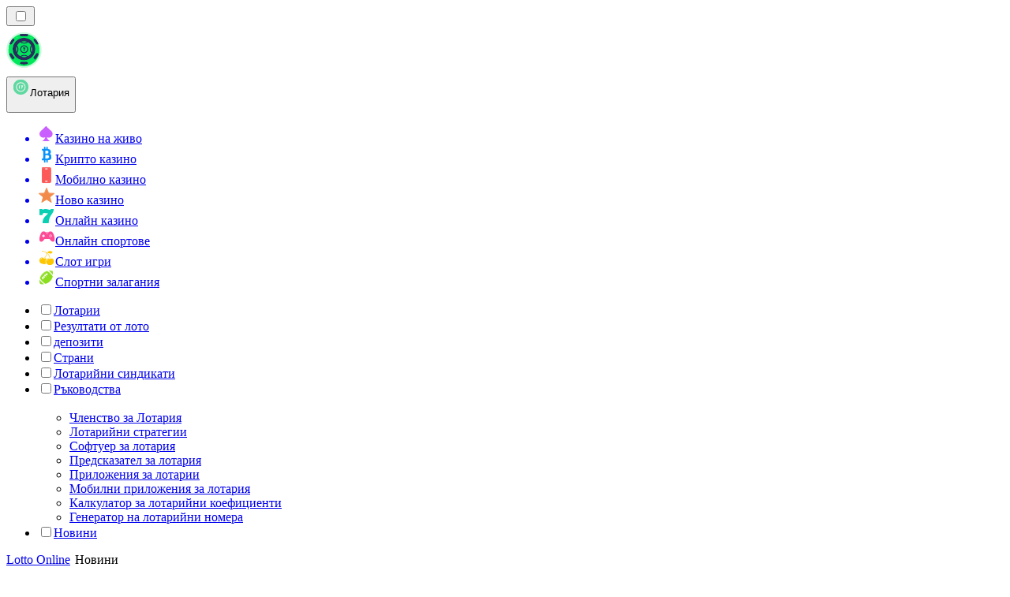

--- FILE ---
content_type: text/html; charset=utf-8
request_url: https://lotorank.bg/%D0%BD%D0%BE%D0%B2%D0%B8%D0%BD%D0%B8/%D0%BC%D1%8A%D0%B6-%D1%81-%D1%80%D0%B0%D0%B7%D0%B1%D0%B8%D1%82%D0%BE-%D1%81%D1%8A%D1%80%D1%86%D0%B5-%D0%BF%D0%B5%D1%87%D0%B5%D0%BB%D0%B8-%D0%BB%D0%BE%D1%82%D0%B0%D1%80%D0%B8%D0%B9%D0%BD%D0%B0-%D0%BD%D0%B0%D0%B3%D1%80%D0%B0%D0%B4%D0%B0-%D0%BE%D1%82-1-%D0%BC%D0%B8%D0%BB%D0%B8%D0%BE%D0%BD-%D0%B4%D0%BE%D0%BB%D0%B0%D1%80%D0%B0-%D0%BD%D0%B0-%D1%81%D0%B2%D0%B5%D1%82%D0%B8-%D0%B2%D0%B0%D0%BB%D0%B5%D0%BD%D1%82%D0%B8%D0%BD/
body_size: 1996
content:
<meta id="__next-page-redirect" http-equiv="refresh" content="1;url=/%D0%BD%D0%BE%D0%B2%D0%B8%D0%BD%D0%B8/"/><meta id="__next-page-redirect" http-equiv="refresh" content="1;url=/%D0%BD%D0%BE%D0%B2%D0%B8%D0%BD%D0%B8/"/><script src="/_next/static/chunks/a6dad97d9634a72d.js?dpl=dpl_pUuBiKYiR2hJ1DNtT5CM2BncPRiz" noModule=""></script><meta charSet="utf-8"/><meta name="viewport" content="width=device-width, initial-scale=1"/><link rel="stylesheet" href="/_next/static/chunks/233ee06cd76a38d1.css?dpl=dpl_pUuBiKYiR2hJ1DNtT5CM2BncPRiz" data-precedence="next"/><link rel="stylesheet" href="/_next/static/chunks/bff08f63ccc9d2dc.css?dpl=dpl_pUuBiKYiR2hJ1DNtT5CM2BncPRiz" data-precedence="next"/><link rel="preload" as="script" fetchPriority="low" href="/_next/static/chunks/bbdef33321ed15f1.js?dpl=dpl_pUuBiKYiR2hJ1DNtT5CM2BncPRiz"/><script src="/_next/static/chunks/c76782231f2fead7.js?dpl=dpl_pUuBiKYiR2hJ1DNtT5CM2BncPRiz" async=""></script><script src="/_next/static/chunks/01a168667cc2f3ad.js?dpl=dpl_pUuBiKYiR2hJ1DNtT5CM2BncPRiz" async=""></script><script src="/_next/static/chunks/f5b9c5f501f6837c.js?dpl=dpl_pUuBiKYiR2hJ1DNtT5CM2BncPRiz" async=""></script><script src="/_next/static/chunks/turbopack-20472d1f6bd86bf2.js?dpl=dpl_pUuBiKYiR2hJ1DNtT5CM2BncPRiz" async=""></script><script src="/_next/static/chunks/ff1a16fafef87110.js?dpl=dpl_pUuBiKYiR2hJ1DNtT5CM2BncPRiz" async=""></script><script src="/_next/static/chunks/d39bad2786f469b9.js?dpl=dpl_pUuBiKYiR2hJ1DNtT5CM2BncPRiz" async=""></script><script src="/_next/static/chunks/bd7aacaa4667e337.js?dpl=dpl_pUuBiKYiR2hJ1DNtT5CM2BncPRiz" async=""></script><script src="/_next/static/chunks/f4373b6c848376f6.js?dpl=dpl_pUuBiKYiR2hJ1DNtT5CM2BncPRiz" async=""></script><meta name="next-size-adjust" content=""/><div hidden=""><!--$--><!--/$--></div><!--&--><!--&--><!--&--><!--&--><!--$!--><template data-dgst="NEXT_REDIRECT;replace;/%D0%BD%D0%BE%D0%B2%D0%B8%D0%BD%D0%B8/;307;"></template><!--/$--><!--$!--><template data-dgst="NEXT_REDIRECT;replace;/%D0%BD%D0%BE%D0%B2%D0%B8%D0%BD%D0%B8/;307;"></template><!--/$--><!--/&--><!--/&--><!--/&--><!--/&--><script src="/_next/static/chunks/bbdef33321ed15f1.js?dpl=dpl_pUuBiKYiR2hJ1DNtT5CM2BncPRiz" id="_R_" async=""></script><script>(self.__next_f=self.__next_f||[]).push([0])</script><script>self.__next_f.push([1,"1:\"$Sreact.fragment\"\n3:I[39756,[\"/_next/static/chunks/ff1a16fafef87110.js?dpl=dpl_pUuBiKYiR2hJ1DNtT5CM2BncPRiz\",\"/_next/static/chunks/d39bad2786f469b9.js?dpl=dpl_pUuBiKYiR2hJ1DNtT5CM2BncPRiz\"],\"default\"]\n4:I[37457,[\"/_next/static/chunks/ff1a16fafef87110.js?dpl=dpl_pUuBiKYiR2hJ1DNtT5CM2BncPRiz\",\"/_next/static/chunks/d39bad2786f469b9.js?dpl=dpl_pUuBiKYiR2hJ1DNtT5CM2BncPRiz\"],\"default\"]\n6:I[97367,[\"/_next/static/chunks/ff1a16fafef87110.js?dpl=dpl_pUuBiKYiR2hJ1DNtT5CM2BncPRiz\",\"/_next/static/chunks/d39bad2786f469b9.js?dpl=dpl_pUuBiKYiR2hJ1DNtT5CM2BncPRiz\"],\"OutletBoundary\"]\n7:\"$Sreact.suspense\"\n9:I[97367,[\"/_next/static/chunks/ff1a16fafef87110.js?dpl=dpl_pUuBiKYiR2hJ1DNtT5CM2BncPRiz\",\"/_next/static/chunks/d39bad2786f469b9.js?dpl=dpl_pUuBiKYiR2hJ1DNtT5CM2BncPRiz\"],\"ViewportBoundary\"]\nb:I[97367,[\"/_next/static/chunks/ff1a16fafef87110.js?dpl=dpl_pUuBiKYiR2hJ1DNtT5CM2BncPRiz\",\"/_next/static/chunks/d39bad2786f469b9.js?dpl=dpl_pUuBiKYiR2hJ1DNtT5CM2BncPRiz\"],\"MetadataBoundary\"]\nd:I[68027,[\"/_next/static/chunks/ff1a16fafef87110.js?dpl=dpl_pUuBiKYiR2hJ1DNtT5CM2BncPRiz\",\"/_next/static/chunks/d39bad2786f469b9.js?dpl=dpl_pUuBiKYiR2hJ1DNtT5CM2BncPRiz\"],\"default\"]\n:HL[\"/_next/static/chunks/233ee06cd76a38d1.css?dpl=dpl_pUuBiKYiR2hJ1DNtT5CM2BncPRiz\",\"style\"]\n:HL[\"/_next/static/media/83afe278b6a6bb3c-s.p.3a6ba036.woff2\",\"font\",{\"crossOrigin\":\"\",\"type\":\"font/woff2\"}]\n:HL[\"/_next/static/media/e8f2fbee2754df70-s.p.9b7a96b4.woff2\",\"font\",{\"crossOrigin\":\"\",\"type\":\"font/woff2\"}]\n:HL[\"/_next/static/chunks/bff08f63ccc9d2dc.css?dpl=dpl_pUuBiKYiR2hJ1DNtT5CM2BncPRiz\",\"style\"]\n"])</script><script>self.__next_f.push([1,"0:{\"P\":null,\"b\":\"JTZy1J4D2H8hB45N4xBN6\",\"c\":[\"\",\"%D0%BD%D0%BE%D0%B2%D0%B8%D0%BD%D0%B8\",\"%D0%BC%D1%8A%D0%B6-%D1%81-%D1%80%D0%B0%D0%B7%D0%B1%D0%B8%D1%82%D0%BE-%D1%81%D1%8A%D1%80%D1%86%D0%B5-%D0%BF%D0%B5%D1%87%D0%B5%D0%BB%D0%B8-%D0%BB%D0%BE%D1%82%D0%B0%D1%80%D0%B8%D0%B9%D0%BD%D0%B0-%D0%BD%D0%B0%D0%B3%D1%80%D0%B0%D0%B4%D0%B0-%D0%BE%D1%82-1-%D0%BC%D0%B8%D0%BB%D0%B8%D0%BE%D0%BD-%D0%B4%D0%BE%D0%BB%D0%B0%D1%80%D0%B0-%D0%BD%D0%B0-%D1%81%D0%B2%D0%B5%D1%82%D0%B8-%D0%B2%D0%B0%D0%BB%D0%B5%D0%BD%D1%82%D0%B8%D0%BD\",\"\"],\"q\":\"\",\"i\":false,\"f\":[[[\"\",{\"children\":[[\"domain\",\"lotorank.bg\",\"d\"],{\"children\":[[\"cacheableSearchParams\",\"%7B%22page%22%3Anull%7D\",\"d\"],{\"children\":[[\"slug\",\"%D0%BD%D0%BE%D0%B2%D0%B8%D0%BD%D0%B8/%D0%BC%D1%8A%D0%B6-%D1%81-%D1%80%D0%B0%D0%B7%D0%B1%D0%B8%D1%82%D0%BE-%D1%81%D1%8A%D1%80%D1%86%D0%B5-%D0%BF%D0%B5%D1%87%D0%B5%D0%BB%D0%B8-%D0%BB%D0%BE%D1%82%D0%B0%D1%80%D0%B8%D0%B9%D0%BD%D0%B0-%D0%BD%D0%B0%D0%B3%D1%80%D0%B0%D0%B4%D0%B0-%D0%BE%D1%82-1-%D0%BC%D0%B8%D0%BB%D0%B8%D0%BE%D0%BD-%D0%B4%D0%BE%D0%BB%D0%B0%D1%80%D0%B0-%D0%BD%D0%B0-%D1%81%D0%B2%D0%B5%D1%82%D0%B8-%D0%B2%D0%B0%D0%BB%D0%B5%D0%BD%D1%82%D0%B8%D0%BD\",\"c\"],{\"children\":[\"__PAGE__\",{}]}]}]}]},\"$undefined\",\"$undefined\",true],[[\"$\",\"$1\",\"c\",{\"children\":[[[\"$\",\"link\",\"0\",{\"rel\":\"stylesheet\",\"href\":\"/_next/static/chunks/233ee06cd76a38d1.css?dpl=dpl_pUuBiKYiR2hJ1DNtT5CM2BncPRiz\",\"precedence\":\"next\",\"crossOrigin\":\"$undefined\",\"nonce\":\"$undefined\"}]],\"$L2\"]}],{\"children\":[[\"$\",\"$1\",\"c\",{\"children\":[null,[\"$\",\"$L3\",null,{\"parallelRouterKey\":\"children\",\"error\":\"$undefined\",\"errorStyles\":\"$undefined\",\"errorScripts\":\"$undefined\",\"template\":[\"$\",\"$L4\",null,{}],\"templateStyles\":\"$undefined\",\"templateScripts\":\"$undefined\",\"notFound\":\"$undefined\",\"forbidden\":\"$undefined\",\"unauthorized\":\"$undefined\"}]]}],{\"children\":[[\"$\",\"$1\",\"c\",{\"children\":[null,[\"$\",\"$L3\",null,{\"parallelRouterKey\":\"children\",\"error\":\"$undefined\",\"errorStyles\":\"$undefined\",\"errorScripts\":\"$undefined\",\"template\":[\"$\",\"$L4\",null,{}],\"templateStyles\":\"$undefined\",\"templateScripts\":\"$undefined\",\"notFound\":\"$undefined\",\"forbidden\":\"$undefined\",\"unauthorized\":\"$undefined\"}]]}],{\"children\":[[\"$\",\"$1\",\"c\",{\"children\":[null,[\"$\",\"$L3\",null,{\"parallelRouterKey\":\"children\",\"error\":\"$undefined\",\"errorStyles\":\"$undefined\",\"errorScripts\":\"$undefined\",\"template\":[\"$\",\"$L4\",null,{}],\"templateStyles\":\"$undefined\",\"templateScripts\":\"$undefined\",\"notFound\":\"$undefined\",\"forbidden\":\"$undefined\",\"unauthorized\":\"$undefined\"}]]}],{\"children\":[[\"$\",\"$1\",\"c\",{\"children\":[\"$L5\",[[\"$\",\"link\",\"0\",{\"rel\":\"stylesheet\",\"href\":\"/_next/static/chunks/bff08f63ccc9d2dc.css?dpl=dpl_pUuBiKYiR2hJ1DNtT5CM2BncPRiz\",\"precedence\":\"next\",\"crossOrigin\":\"$undefined\",\"nonce\":\"$undefined\"}],[\"$\",\"script\",\"script-0\",{\"src\":\"/_next/static/chunks/bd7aacaa4667e337.js?dpl=dpl_pUuBiKYiR2hJ1DNtT5CM2BncPRiz\",\"async\":true,\"nonce\":\"$undefined\"}],[\"$\",\"script\",\"script-1\",{\"src\":\"/_next/static/chunks/f4373b6c848376f6.js?dpl=dpl_pUuBiKYiR2hJ1DNtT5CM2BncPRiz\",\"async\":true,\"nonce\":\"$undefined\"}]],[\"$\",\"$L6\",null,{\"children\":[\"$\",\"$7\",null,{\"name\":\"Next.MetadataOutlet\",\"children\":\"$@8\"}]}]]}],{},null,false,false]},null,false,false]},null,false,false]},null,false,false]},null,false,false],[\"$\",\"$1\",\"h\",{\"children\":[null,[\"$\",\"$L9\",null,{\"children\":\"$La\"}],[\"$\",\"div\",null,{\"hidden\":true,\"children\":[\"$\",\"$Lb\",null,{\"children\":[\"$\",\"$7\",null,{\"name\":\"Next.Metadata\",\"children\":\"$Lc\"}]}]}],[\"$\",\"meta\",null,{\"name\":\"next-size-adjust\",\"content\":\"\"}]]}],false]],\"m\":\"$undefined\",\"G\":[\"$d\",[]],\"S\":false}\n"])</script><script>self.__next_f.push([1,"2:[\"$\",\"$L3\",null,{\"parallelRouterKey\":\"children\",\"error\":\"$undefined\",\"errorStyles\":\"$undefined\",\"errorScripts\":\"$undefined\",\"template\":[\"$\",\"$L4\",null,{}],\"templateStyles\":\"$undefined\",\"templateScripts\":\"$undefined\",\"notFound\":[[[\"$\",\"title\",null,{\"children\":\"404: This page could not be found.\"}],[\"$\",\"div\",null,{\"style\":{\"fontFamily\":\"system-ui,\\\"Segoe UI\\\",Roboto,Helvetica,Arial,sans-serif,\\\"Apple Color Emoji\\\",\\\"Segoe UI Emoji\\\"\",\"height\":\"100vh\",\"textAlign\":\"center\",\"display\":\"flex\",\"flexDirection\":\"column\",\"alignItems\":\"center\",\"justifyContent\":\"center\"},\"children\":[\"$\",\"div\",null,{\"children\":[[\"$\",\"style\",null,{\"dangerouslySetInnerHTML\":{\"__html\":\"body{color:#000;background:#fff;margin:0}.next-error-h1{border-right:1px solid rgba(0,0,0,.3)}@media (prefers-color-scheme:dark){body{color:#fff;background:#000}.next-error-h1{border-right:1px solid rgba(255,255,255,.3)}}\"}}],[\"$\",\"h1\",null,{\"className\":\"next-error-h1\",\"style\":{\"display\":\"inline-block\",\"margin\":\"0 20px 0 0\",\"padding\":\"0 23px 0 0\",\"fontSize\":24,\"fontWeight\":500,\"verticalAlign\":\"top\",\"lineHeight\":\"49px\"},\"children\":404}],[\"$\",\"div\",null,{\"style\":{\"display\":\"inline-block\"},\"children\":[\"$\",\"h2\",null,{\"style\":{\"fontSize\":14,\"fontWeight\":400,\"lineHeight\":\"49px\",\"margin\":0},\"children\":\"This page could not be found.\"}]}]]}]}]],[]],\"forbidden\":\"$undefined\",\"unauthorized\":\"$undefined\"}]\n"])</script><script>self.__next_f.push([1,"5:[\"$\",\"$7\",null,{\"children\":\"$Le\"}]\na:[[\"$\",\"meta\",\"0\",{\"charSet\":\"utf-8\"}],[\"$\",\"meta\",\"1\",{\"name\":\"viewport\",\"content\":\"width=device-width, initial-scale=1\"}]]\n"])</script><script>self.__next_f.push([1,"8:E{\"digest\":\"NEXT_REDIRECT;replace;/%D0%BD%D0%BE%D0%B2%D0%B8%D0%BD%D0%B8/;307;\"}\n"])</script><script>self.__next_f.push([1,"c:null\n"])</script><script>self.__next_f.push([1,"e:E{\"digest\":\"NEXT_REDIRECT;replace;/%D0%BD%D0%BE%D0%B2%D0%B8%D0%BD%D0%B8/;307;\"}\n"])</script></body></html>

--- FILE ---
content_type: text/html; charset=utf-8
request_url: https://lotorank.bg/%D0%BD%D0%BE%D0%B2%D0%B8%D0%BD%D0%B8/
body_size: 62772
content:
<!DOCTYPE html><html lang="en" data-theme="lotto" dir="ltr"><head><meta charSet="utf-8"/><meta name="viewport" content="width=device-width, initial-scale=1"/><link rel="preload" as="image" imageSrcSet="/_next/image/?url=%2F_static%2Fassets%2Fcharacters%2Flotto%2Flogo.svg&amp;w=256&amp;q=75&amp;dpl=dpl_pUuBiKYiR2hJ1DNtT5CM2BncPRiz 1x, /_next/image/?url=%2F_static%2Fassets%2Fcharacters%2Flotto%2Flogo.svg&amp;w=640&amp;q=75&amp;dpl=dpl_pUuBiKYiR2hJ1DNtT5CM2BncPRiz 2x"/><link rel="preload" as="image" imageSrcSet="/_next/image/?url=%2F_static%2Fassets%2Fcharacters%2Flotto%2FselectorLogo.svg&amp;w=32&amp;q=75&amp;dpl=dpl_pUuBiKYiR2hJ1DNtT5CM2BncPRiz 1x, /_next/image/?url=%2F_static%2Fassets%2Fcharacters%2Flotto%2FselectorLogo.svg&amp;w=48&amp;q=75&amp;dpl=dpl_pUuBiKYiR2hJ1DNtT5CM2BncPRiz 2x"/><link rel="stylesheet" href="/_next/static/chunks/233ee06cd76a38d1.css?dpl=dpl_pUuBiKYiR2hJ1DNtT5CM2BncPRiz" data-precedence="next"/><link rel="stylesheet" href="/_next/static/chunks/bff08f63ccc9d2dc.css?dpl=dpl_pUuBiKYiR2hJ1DNtT5CM2BncPRiz" data-precedence="next"/><link rel="preload" as="script" fetchPriority="low" href="/_next/static/chunks/bbdef33321ed15f1.js?dpl=dpl_pUuBiKYiR2hJ1DNtT5CM2BncPRiz"/><script src="/_next/static/chunks/c76782231f2fead7.js?dpl=dpl_pUuBiKYiR2hJ1DNtT5CM2BncPRiz" async=""></script><script src="/_next/static/chunks/01a168667cc2f3ad.js?dpl=dpl_pUuBiKYiR2hJ1DNtT5CM2BncPRiz" async=""></script><script src="/_next/static/chunks/f5b9c5f501f6837c.js?dpl=dpl_pUuBiKYiR2hJ1DNtT5CM2BncPRiz" async=""></script><script src="/_next/static/chunks/turbopack-20472d1f6bd86bf2.js?dpl=dpl_pUuBiKYiR2hJ1DNtT5CM2BncPRiz" async=""></script><script src="/_next/static/chunks/ff1a16fafef87110.js?dpl=dpl_pUuBiKYiR2hJ1DNtT5CM2BncPRiz" async=""></script><script src="/_next/static/chunks/d39bad2786f469b9.js?dpl=dpl_pUuBiKYiR2hJ1DNtT5CM2BncPRiz" async=""></script><script src="/_next/static/chunks/bd7aacaa4667e337.js?dpl=dpl_pUuBiKYiR2hJ1DNtT5CM2BncPRiz" async=""></script><script src="/_next/static/chunks/f4373b6c848376f6.js?dpl=dpl_pUuBiKYiR2hJ1DNtT5CM2BncPRiz" async=""></script><meta name="next-size-adjust" content=""/><title>Новини</title><link rel="canonical" href="https://lotorank.bg/%D0%BD%D0%BE%D0%B2%D0%B8%D0%BD%D0%B8/"/><link rel="alternate" hrefLang="x-default" href="https://lottoranker.com/news/"/><link rel="alternate" hrefLang="ro" href="https://lottorank.ro/%C8%99tiri/"/><link rel="alternate" hrefLang="sr" href="https://lottoranker-rs.com/%D0%BD%D0%BE%D0%B2%D0%BE%D1%81%D1%82%D0%B8/"/><link rel="alternate" hrefLang="nl-BE" href="https://lottorang.be/nieuws/"/><link rel="alternate" hrefLang="sq" href="https://lottoranker-al.com/lajme/"/><link rel="alternate" hrefLang="tr" href="https://piyangorank.com/haberler/"/><link rel="alternate" hrefLang="en-GB" href="https://lotteryrank.co.uk/news/"/><link rel="alternate" hrefLang="en-IE" href="https://lottorank.ie/news/"/><link rel="alternate" hrefLang="bs" href="https://lottoranker-ba.com/vijesti/"/><link rel="alternate" hrefLang="en-CA" href="https://lottorank.ca/news/"/><link rel="alternate" hrefLang="ms" href="https://lotto-my.com/berita/"/><link rel="alternate" hrefLang="nl" href="https://lottorank.nl/nieuws/"/><link rel="alternate" hrefLang="pt-PT" href="https://lottorank.pt/not%C3%ADcias/"/><link rel="alternate" hrefLang="hu" href="https://lotto-hu.com/h%C3%ADrek/"/><link rel="alternate" hrefLang="ur-PK" href="https://lotto-pk.com/%D8%AE%D8%A8%D8%B1%DB%8C%DA%BA/"/><link rel="alternate" hrefLang="am" href="https://lottoranker-et.com/%E1%8B%9C%E1%8A%93/"/><link rel="alternate" hrefLang="en-PH" href="https://lotto-ph.com/news/"/><link rel="alternate" hrefLang="es" href="https://loteriarank.es/noticias/"/><link rel="alternate" hrefLang="es-VE" href="https://lotto.com.ve/noticias/"/><link rel="alternate" hrefLang="sl" href="https://lottoranker-si.com/novice/"/><link rel="alternate" hrefLang="en-IN" href="https://lotto-bd.com/en/news/"/><link rel="alternate" hrefLang="en-RW" href="https://lottoranker-rw.com/news/"/><link rel="alternate" hrefLang="es-PE" href="https://lotorango.pe/noticias/"/><link rel="alternate" hrefLang="lv" href="https://lotorank.lv/zi%C5%86as/"/><link rel="alternate" hrefLang="ko" href="https://lotto-kr.com/%EB%89%B4%EC%8A%A4/"/><link rel="alternate" hrefLang="en-SG" href="https://lotto-sg.com/news/"/><link rel="alternate" hrefLang="ja" href="https://lotojapan.jp/%E3%83%8B%E3%83%A5%E3%83%BC%E3%82%B9/"/><link rel="alternate" hrefLang="pl" href="https://lottoranker.pl/wiadomo%C5%9Bci/"/><link rel="alternate" hrefLang="en-NZ" href="https://lottorank.co.nz/news/"/><link rel="alternate" hrefLang="es-PY" href="https://lottorank.com.py/noticias/"/><link rel="alternate" hrefLang="et" href="https://lotorank.ee/uudised/"/><link rel="alternate" hrefLang="pt" href="https://lottorank.com.br/novidades/"/><link rel="alternate" hrefLang="sk" href="https://lottorank.sk/spr%C3%A1vy/"/><link rel="alternate" hrefLang="ar" href="https://alyanasib.com/%D8%A7%D9%84%D8%A3%D8%AE%D8%A8%D8%A7%D8%B1/"/><link rel="alternate" hrefLang="de" href="https://lottorank.de/neuigkeiten/"/><link rel="alternate" hrefLang="en-ZM" href="https://lottoranker-zm.com/news/"/><link rel="alternate" hrefLang="vi" href="https://lottoranker-vn.com/tin-t%E1%BB%A9c/"/><link rel="alternate" hrefLang="fr-BE" href="https://lottorang.be/fr/actualit%C3%A9s/"/><link rel="alternate" hrefLang="pt-AO" href="https://lottoranker-ao.com/novidades/"/><link rel="alternate" hrefLang="hr" href="https://lottoranker-hr.com/vijesti/"/><link rel="alternate" hrefLang="uk" href="https://lottoranker-ua.com/%D0%BD%D0%BE%D0%B2%D0%B8%D0%BD%D0%B8/"/><link rel="alternate" hrefLang="cs" href="https://lottorank.cz/novinky/"/><link rel="alternate" hrefLang="es-EC" href="https://lotorango.ec/noticias/"/><link rel="alternate" hrefLang="it" href="https://lottorank.it/novit%C3%A0/"/><link rel="alternate" hrefLang="es-UY" href="https://lottoranker.uy/noticias/"/><link rel="alternate" hrefLang="th" href="https://lottoranker-th.com/%E0%B8%82%E0%B9%88%E0%B8%B2%E0%B8%A7/"/><link rel="alternate" hrefLang="en-PK" href="https://lotto-pk.com/en/news/"/><link rel="alternate" hrefLang="es-CL" href="https://lotorango.cl/noticias/"/><link rel="alternate" hrefLang="sv" href="https://lottorank.se/nyheter/"/><link rel="alternate" hrefLang="en-ZW" href="https://lottoranker-zw.com/news/"/><link rel="alternate" hrefLang="km" href="https://lotto-kh.com/%E1%9E%96%E1%9F%90%E1%9E%8F%E1%9F%8C%E1%9E%98%E1%9E%B6%E1%9E%93/"/><link rel="alternate" hrefLang="lt" href="https://lotorank.lt/naujienos/"/><link rel="alternate" hrefLang="fr" href="https://listedeloterie.com/actualit%C3%A9s/"/><link rel="alternate" hrefLang="el" href="https://lottorank.gr/%CE%B5%CE%B9%CE%B4%CE%AE%CF%83%CE%B5%CE%B9%CF%82/"/><link rel="alternate" hrefLang="zh" href="https://lottoranker-cn.com/%E6%96%B0%E9%97%BB/"/><link rel="alternate" hrefLang="fr-CA" href="https://lottorank.ca/fr/actualit%C3%A9s/"/><link rel="alternate" hrefLang="fi" href="https://lottosijoitus.fi/uutiset/"/><link rel="alternate" hrefLang="zh-Hans-SG" href="https://lotto-sg.com/zh/%E6%96%B0%E9%97%BB/"/><link rel="alternate" hrefLang="es-AR" href="https://lotorango.com.ar/noticias/"/><link rel="alternate" hrefLang="en-ZA" href="https://lottoranker.co.za/news/"/><link rel="alternate" hrefLang="si" href="https://lotto-lk.com/%E0%B6%B4%E0%B7%94%E0%B7%80%E0%B6%AD%E0%B7%8A/"/><link rel="alternate" hrefLang="da" href="https://lottorank.dk/nyheder/"/><link rel="alternate" hrefLang="mk" href="https://lottoranker-mk.com/%D0%B2%D0%B5%D1%81%D1%82%D0%B8/"/><link rel="alternate" hrefLang="nb" href="https://lottoranker.org/nyheter/"/><link rel="alternate" hrefLang="es-MX" href="https://lotorango.mx/noticias/"/><link rel="alternate" hrefLang="en-GH" href="https://lottoranker-gh.com/news/"/><link rel="alternate" hrefLang="es-CO" href="https://lotorango.co/noticias/"/><link rel="alternate" hrefLang="en-KE" href="https://lotto-ke.com/news/"/><link rel="alternate" hrefLang="de-AT" href="https://lottorang.at/neuigkeiten/"/><link rel="alternate" hrefLang="en" href="https://lottoranker.com/news/"/><link rel="alternate" hrefLang="ru" href="https://lotto-ru.com/%D0%BD%D0%BE%D0%B2%D0%BE%D1%81%D1%82%D0%B8/"/><link rel="alternate" hrefLang="id" href="https://lotere.org/berita/"/><link rel="alternate" hrefLang="en-NG" href="https://lotto-ng.com/news/"/><link rel="alternate" hrefLang="bn" href="https://lotto-bd.com/%E0%A6%96%E0%A6%AC%E0%A6%B0/"/><meta property="og:title" content="Новини"/><meta property="og:url" content="https://lotorank.bg/%D0%BD%D0%BE%D0%B2%D0%B8%D0%BD%D0%B8/"/><meta property="og:site_name" content="Lotorank.bg"/><meta property="og:locale" content="bg"/><meta property="og:image" content="https://lotorank.bg/_static/assets/characters/lotto/logo.svg"/><meta property="og:image:alt" content="Новини"/><meta property="og:type" content="website"/><meta name="twitter:card" content="summary_large_image"/><meta name="twitter:title" content="Новини"/><meta name="twitter:image" content="https://lotorank.bg/_static/assets/characters/lotto/logo.svg"/><meta name="twitter:image:alt" content="Новини"/><link rel="icon" href="https://res.cloudinary.com/wdnetwork/image/upload/v1760687936/wdn-solutions/allan/networks/rec4tMkSLWxeAanU9/lzwtbbobtten6op8d4xv.png"/><script>
            rudderanalytics = window.rudderanalytics = [];
            for (var methods = ["load", "page", "track", "identify", "alias", "group", "ready", "reset", "getAnonymousId", "setAnonymousId"], i = 0; i < methods.length; i++) {
                var method = methods[i];
                rudderanalytics[method] = function(a) {
                    return function() {
                        rudderanalytics.push([a].concat(Array.prototype.slice.call(arguments)))
                    }
                }(method)
            };</script><script type="text/javascript">
        !function(){"use strict";window.RudderSnippetVersion="3.2.0";var e="rudderanalytics";window[e]||(window[e]=[])
        ;var rudderanalytics=window[e];if(Array.isArray(rudderanalytics)){
        if(true===rudderanalytics.snippetExecuted&&window.console&&console.error){
        console.error("RudderStack JavaScript SDK snippet included more than once.")}else{rudderanalytics.snippetExecuted=true,
        window.rudderAnalyticsBuildType="legacy";var sdkBaseUrl="https://cdn.xstat.org";var sdkVersion="v3"
        ;var sdkFileName="rsa.min.js";var scriptLoadingMode="async"
        ;var r=["setDefaultInstanceKey","load","ready","page","track","identify","alias","group","reset","setAnonymousId","startSession","endSession","consent","addCustomIntegration"]
        ;for(var n=0;n<r.length;n++){var t=r[n];rudderanalytics[t]=function(r){return function(){var n
        ;Array.isArray(window[e])?rudderanalytics.push([r].concat(Array.prototype.slice.call(arguments))):null===(n=window[e][r])||void 0===n||n.apply(window[e],arguments)
        }}(t)}try{
        new Function('class Test{field=()=>{};test({prop=[]}={}){return prop?(prop?.property??[...prop]):import("");}}'),
        window.rudderAnalyticsBuildType="modern"}catch(i){}var d=document.head||document.getElementsByTagName("head")[0]
        ;var o=document.body||document.getElementsByTagName("body")[0];window.rudderAnalyticsAddScript=function(e,r,n){
        var t=document.createElement("script");t.src=e,t.setAttribute("data-loader","RS_JS_SDK"),r&&n&&t.setAttribute(r,n),
        "async"===scriptLoadingMode?t.async=true:"defer"===scriptLoadingMode&&(t.defer=true),
        d?d.insertBefore(t,d.firstChild):o.insertBefore(t,o.firstChild)},window.rudderAnalyticsMount=function(){!function(){
        if("undefined"==typeof globalThis){var e;var r=function getGlobal(){
        return"undefined"!=typeof self?self:"undefined"!=typeof window?window:null}();r&&Object.defineProperty(r,"globalThis",{
        value:r,configurable:true})}
        }(),window.rudderAnalyticsAddScript("".concat(sdkBaseUrl,"/").concat(sdkVersion,"/").concat(window.rudderAnalyticsBuildType,"/").concat(sdkFileName),"data-rsa-write-key","2meh7uI0DvjDHZteK8vantlqj47")
        },
        "undefined"==typeof Promise||"undefined"==typeof globalThis?window.rudderAnalyticsAddScript("https://polyfill-fastly.io/v3/polyfill.min.js?version=3.111.0&features=Symbol%2CPromise&callback=rudderAnalyticsMount"):window.rudderAnalyticsMount()
        ;var loadOptions={pluginsSDKBaseURL: "https://cdn.xstat.org/v3/modern/plugins", destSDKBaseURL: "https://cdn.xstat.org/v3/modern/js-integrations", configUrl: "https://api.xstat.org"};rudderanalytics.load("2meh7uI0DvjDHZteK8vantlqj47","https://dataplane.xstat.org",loadOptions)}}}();
        </script><script src="/_next/static/chunks/a6dad97d9634a72d.js?dpl=dpl_pUuBiKYiR2hJ1DNtT5CM2BncPRiz" noModule=""></script></head><body class="inter_fea38105-module__7KR6oa__variable montserrat_43b7b7a9-module__wUOlla__variable bg-bg-tertiary min-h-screen"><div hidden=""><!--$--><!--/$--></div><!--&--><!--&--><!--&--><!--&--><!--$--><!--html--><!--head--><!--body--><!--$--><!--$--><!--/$--><!--$?--><template id="B:0"></template><!--/$--><!--/$--><header class="laptop:sticky laptop:top-0 bg-bg-primary laptop:pb-2 relative z-50 w-full pb-2"><div class="tablet:max-w-[768px] laptop:max-w-[1024px] desktop:max-w-[1220px] tablet:px-0 mx-auto px-5 laptop:relative laptop:pt-[10px] laptop:grid-cols-[auto_1fr] laptop:grid-rows-[auto_auto] grid w-full grid-cols-3 items-center pt-2"><div class="laptop:hidden peer/hamburger flex items-center justify-start"><button type="button"><label for="hamburger" aria-label="Open menu" class="bg-bg-secondary/50 hover:bg-bg-secondary/70 has-[:checked]:bg-bg-secondary/50 relative flex h-[40px] w-[40px] cursor-pointer items-center justify-center rounded-md p-[5.5px_5px]"><div class="relative flex h-[10px] w-[14px] flex-col items-start gap-[2px]"><input type="checkbox" id="hamburger" class="peer hidden"/><span class="absolute top-0 h-[2px] w-full origin-center rounded-[26.71px] bg-white/70 transition-all duration-300 ease-out peer-checked:top-1/2 peer-checked:-translate-y-1/2 peer-checked:rotate-45"></span><span class="absolute top-[4px] h-[2px] w-full origin-center rounded-[26.71px] bg-white/70 transition-all duration-300 ease-out peer-checked:top-1/2 peer-checked:-translate-y-1/2 peer-checked:opacity-0"></span><span class="absolute top-[8px] h-[2px] w-full origin-center rounded-[26.71px] bg-white/70 transition-all duration-300 ease-out peer-checked:top-1/2 peer-checked:-translate-y-1/2 peer-checked:-rotate-45"></span></div></label></button></div><div class="laptop:row-span-2 laptop:justify-start flex items-center justify-center"><a href="/"><img alt="logo" width="250" height="60" decoding="async" data-nimg="1" class="desktop:w-[253px] desktop:h-[60px] laptop:w-[190px] laptop:max-w-[190px] laptop:h-[80px] laptop:object-left laptop:mt-0 h-[60px] w-[165px] max-w-[165px] object-contain object-center desktop:max-w-[var(--logo-w-desktop)]" style="color:transparent;object-fit:contain;object-position:left;--logo-w-desktop:250px" srcSet="/_next/image/?url=%2F_static%2Fassets%2Fcharacters%2Flotto%2Flogo.svg&amp;w=256&amp;q=75&amp;dpl=dpl_pUuBiKYiR2hJ1DNtT5CM2BncPRiz 1x, /_next/image/?url=%2F_static%2Fassets%2Fcharacters%2Flotto%2Flogo.svg&amp;w=640&amp;q=75&amp;dpl=dpl_pUuBiKYiR2hJ1DNtT5CM2BncPRiz 2x" src="/_next/image/?url=%2F_static%2Fassets%2Fcharacters%2Flotto%2Flogo.svg&amp;w=640&amp;q=75&amp;dpl=dpl_pUuBiKYiR2hJ1DNtT5CM2BncPRiz"/></a></div><div class="flex items-center justify-end gap-3"><div class="relative laptop:flex hidden w-auto min-w-[177px]"><button type="button" class="group flex h-[40px] w-full cursor-pointer items-center justify-between rounded-[4px] px-3 py-[6px] transition-colors bg-bg-secondary/50 hover:bg-bg-secondary/70"><div class="flex items-center"><img alt="selected Лотария logo" width="22" height="22" decoding="async" data-nimg="1" class="laptop:w-[22px] laptop:h-[22px] h-[20px] w-[20px] ltr:ml-0 ltr:mr-2 rtl:ml-2 rtl:mr-0" style="color:transparent" srcSet="/_next/image/?url=%2F_static%2Fassets%2Fcharacters%2Flotto%2FselectorLogo.svg&amp;w=32&amp;q=75&amp;dpl=dpl_pUuBiKYiR2hJ1DNtT5CM2BncPRiz 1x, /_next/image/?url=%2F_static%2Fassets%2Fcharacters%2Flotto%2FselectorLogo.svg&amp;w=48&amp;q=75&amp;dpl=dpl_pUuBiKYiR2hJ1DNtT5CM2BncPRiz 2x" src="/_next/image/?url=%2F_static%2Fassets%2Fcharacters%2Flotto%2FselectorLogo.svg&amp;w=48&amp;q=75&amp;dpl=dpl_pUuBiKYiR2hJ1DNtT5CM2BncPRiz"/><span class="text-white/80 hover:text-white laptop:block laptop:text-sm whitespace-nowrap text-left text-xs ltr:ml-1 ltr:mr-0 rtl:ml-0 rtl:mr-1 hidden">Лотария</span></div><svg width="6" height="10" viewBox="0 0 6 10" fill="none" xmlns="http://www.w3.org/2000/svg" size="4" class="fill-white h-[8px] w-[8px] rotate-90 transition-transform duration-200 ltr:ml-[5px] rtl:mr-[5px]"><path d="M6 5C6 5.24845 5.87565 5.49689 5.7513 5.62112L1.64767 9.7205C1.27461 10.0932 0.65285 10.0932 0.279793 9.7205C-0.0932643 9.34783 -0.0932643 8.72671 0.279793 8.35404L3.63731 5L0.279792 1.64596C-0.0932646 1.27329 -0.0932647 0.652175 0.279792 0.279504C0.652849 -0.0931673 1.27461 -0.0931674 1.64767 0.279504L5.62694 4.25466C5.87565 4.50311 6 4.75155 6 5Z"></path></svg></button><ul class="bg-bg-secondary absolute z-40 mt-1 rounded-[4px] shadow-lg ltr:right-0 rtl:left-0 max-h-[60vh] overflow-y-scroll w-[177px] py-2 pl-1 flex-col gap-2 hidden" role="menu" tabindex="0"><a href="https://livecasinorank.bg" target="_self" rel="noopener"><li class="text-white/80 hover:text-white caption-2 whitespace-nowrap border-b-white/10 p-2 first:rounded-tl-[4px] first:rounded-tr-[4px] last:rounded-bl-[4px] last:rounded-br-[4px] hover:cursor-pointer [&amp;:not(:last-child)]:border-b-[1px] bg-transparent group"><div class="flex items-center"><img alt="Казино на живо logo" loading="lazy" width="22" height="22" decoding="async" data-nimg="1" class="laptop:w-[22px] laptop:h-[22px] h-[20px] w-[20px] opacity-80 group-hover:opacity-100" style="color:transparent" srcSet="/_next/image/?url=%2F_static%2Fassets%2Fcharacters%2Flive%2FselectorLogo.svg&amp;w=32&amp;q=75&amp;dpl=dpl_pUuBiKYiR2hJ1DNtT5CM2BncPRiz 1x, /_next/image/?url=%2F_static%2Fassets%2Fcharacters%2Flive%2FselectorLogo.svg&amp;w=48&amp;q=75&amp;dpl=dpl_pUuBiKYiR2hJ1DNtT5CM2BncPRiz 2x" src="/_next/image/?url=%2F_static%2Fassets%2Fcharacters%2Flive%2FselectorLogo.svg&amp;w=48&amp;q=75&amp;dpl=dpl_pUuBiKYiR2hJ1DNtT5CM2BncPRiz"/><span class="ltr:ml-2 rtl:mr-2">Казино на живо</span></div></li></a><a href="https://cryptocasinorank.bg" target="_self" rel="noopener"><li class="text-white/80 hover:text-white caption-2 whitespace-nowrap border-b-white/10 p-2 first:rounded-tl-[4px] first:rounded-tr-[4px] last:rounded-bl-[4px] last:rounded-br-[4px] hover:cursor-pointer [&amp;:not(:last-child)]:border-b-[1px] bg-transparent group"><div class="flex items-center"><img alt="Крипто казино logo" loading="lazy" width="22" height="22" decoding="async" data-nimg="1" class="laptop:w-[22px] laptop:h-[22px] h-[20px] w-[20px] opacity-80 group-hover:opacity-100" style="color:transparent" srcSet="/_next/image/?url=%2F_static%2Fassets%2Fcharacters%2Fcrypto%2FselectorLogo.svg&amp;w=32&amp;q=75&amp;dpl=dpl_pUuBiKYiR2hJ1DNtT5CM2BncPRiz 1x, /_next/image/?url=%2F_static%2Fassets%2Fcharacters%2Fcrypto%2FselectorLogo.svg&amp;w=48&amp;q=75&amp;dpl=dpl_pUuBiKYiR2hJ1DNtT5CM2BncPRiz 2x" src="/_next/image/?url=%2F_static%2Fassets%2Fcharacters%2Fcrypto%2FselectorLogo.svg&amp;w=48&amp;q=75&amp;dpl=dpl_pUuBiKYiR2hJ1DNtT5CM2BncPRiz"/><span class="ltr:ml-2 rtl:mr-2">Крипто казино</span></div></li></a><a href="https://mobilecasinorank.bg" target="_self" rel="noopener"><li class="text-white/80 hover:text-white caption-2 whitespace-nowrap border-b-white/10 p-2 first:rounded-tl-[4px] first:rounded-tr-[4px] last:rounded-bl-[4px] last:rounded-br-[4px] hover:cursor-pointer [&amp;:not(:last-child)]:border-b-[1px] bg-transparent group"><div class="flex items-center"><img alt="Мобилно казино logo" loading="lazy" width="22" height="22" decoding="async" data-nimg="1" class="laptop:w-[22px] laptop:h-[22px] h-[20px] w-[20px] opacity-80 group-hover:opacity-100" style="color:transparent" srcSet="/_next/image/?url=%2F_static%2Fassets%2Fcharacters%2Fmobile%2FselectorLogo.svg&amp;w=32&amp;q=75&amp;dpl=dpl_pUuBiKYiR2hJ1DNtT5CM2BncPRiz 1x, /_next/image/?url=%2F_static%2Fassets%2Fcharacters%2Fmobile%2FselectorLogo.svg&amp;w=48&amp;q=75&amp;dpl=dpl_pUuBiKYiR2hJ1DNtT5CM2BncPRiz 2x" src="/_next/image/?url=%2F_static%2Fassets%2Fcharacters%2Fmobile%2FselectorLogo.svg&amp;w=48&amp;q=75&amp;dpl=dpl_pUuBiKYiR2hJ1DNtT5CM2BncPRiz"/><span class="ltr:ml-2 rtl:mr-2">Мобилно казино</span></div></li></a><a href="https://newcasinorank-bg.com" target="_self" rel="noopener"><li class="text-white/80 hover:text-white caption-2 whitespace-nowrap border-b-white/10 p-2 first:rounded-tl-[4px] first:rounded-tr-[4px] last:rounded-bl-[4px] last:rounded-br-[4px] hover:cursor-pointer [&amp;:not(:last-child)]:border-b-[1px] bg-transparent group"><div class="flex items-center"><img alt="Ново казино logo" loading="lazy" width="22" height="22" decoding="async" data-nimg="1" class="laptop:w-[22px] laptop:h-[22px] h-[20px] w-[20px] opacity-80 group-hover:opacity-100" style="color:transparent" srcSet="/_next/image/?url=%2F_static%2Fassets%2Fcharacters%2Fnew%2FselectorLogo.svg&amp;w=32&amp;q=75&amp;dpl=dpl_pUuBiKYiR2hJ1DNtT5CM2BncPRiz 1x, /_next/image/?url=%2F_static%2Fassets%2Fcharacters%2Fnew%2FselectorLogo.svg&amp;w=48&amp;q=75&amp;dpl=dpl_pUuBiKYiR2hJ1DNtT5CM2BncPRiz 2x" src="/_next/image/?url=%2F_static%2Fassets%2Fcharacters%2Fnew%2FselectorLogo.svg&amp;w=48&amp;q=75&amp;dpl=dpl_pUuBiKYiR2hJ1DNtT5CM2BncPRiz"/><span class="ltr:ml-2 rtl:mr-2">Ново казино</span></div></li></a><a href="https://onlinecasinorank.bg" target="_self" rel="noopener"><li class="text-white/80 hover:text-white caption-2 whitespace-nowrap border-b-white/10 p-2 first:rounded-tl-[4px] first:rounded-tr-[4px] last:rounded-bl-[4px] last:rounded-br-[4px] hover:cursor-pointer [&amp;:not(:last-child)]:border-b-[1px] bg-transparent group"><div class="flex items-center"><img alt="Онлайн казино logo" loading="lazy" width="22" height="22" decoding="async" data-nimg="1" class="laptop:w-[22px] laptop:h-[22px] h-[20px] w-[20px] opacity-80 group-hover:opacity-100" style="color:transparent" srcSet="/_next/image/?url=%2F_static%2Fassets%2Fcharacters%2Fonline%2FselectorLogo.svg&amp;w=32&amp;q=75&amp;dpl=dpl_pUuBiKYiR2hJ1DNtT5CM2BncPRiz 1x, /_next/image/?url=%2F_static%2Fassets%2Fcharacters%2Fonline%2FselectorLogo.svg&amp;w=48&amp;q=75&amp;dpl=dpl_pUuBiKYiR2hJ1DNtT5CM2BncPRiz 2x" src="/_next/image/?url=%2F_static%2Fassets%2Fcharacters%2Fonline%2FselectorLogo.svg&amp;w=48&amp;q=75&amp;dpl=dpl_pUuBiKYiR2hJ1DNtT5CM2BncPRiz"/><span class="ltr:ml-2 rtl:mr-2">Онлайн казино</span></div></li></a><a href="https://E-sport.bg" target="_self" rel="noopener"><li class="text-white/80 hover:text-white caption-2 whitespace-nowrap border-b-white/10 p-2 first:rounded-tl-[4px] first:rounded-tr-[4px] last:rounded-bl-[4px] last:rounded-br-[4px] hover:cursor-pointer [&amp;:not(:last-child)]:border-b-[1px] bg-transparent group"><div class="flex items-center"><img alt="Онлайн спортове logo" loading="lazy" width="22" height="22" decoding="async" data-nimg="1" class="laptop:w-[22px] laptop:h-[22px] h-[20px] w-[20px] opacity-80 group-hover:opacity-100" style="color:transparent" srcSet="/_next/image/?url=%2F_static%2Fassets%2Fcharacters%2Fesports%2FselectorLogo.svg&amp;w=32&amp;q=75&amp;dpl=dpl_pUuBiKYiR2hJ1DNtT5CM2BncPRiz 1x, /_next/image/?url=%2F_static%2Fassets%2Fcharacters%2Fesports%2FselectorLogo.svg&amp;w=48&amp;q=75&amp;dpl=dpl_pUuBiKYiR2hJ1DNtT5CM2BncPRiz 2x" src="/_next/image/?url=%2F_static%2Fassets%2Fcharacters%2Fesports%2FselectorLogo.svg&amp;w=48&amp;q=75&amp;dpl=dpl_pUuBiKYiR2hJ1DNtT5CM2BncPRiz"/><span class="ltr:ml-2 rtl:mr-2">Онлайн спортове</span></div></li></a><a href="https://slotsrank.bg" target="_self" rel="noopener"><li class="text-white/80 hover:text-white caption-2 whitespace-nowrap border-b-white/10 p-2 first:rounded-tl-[4px] first:rounded-tr-[4px] last:rounded-bl-[4px] last:rounded-br-[4px] hover:cursor-pointer [&amp;:not(:last-child)]:border-b-[1px] bg-transparent group"><div class="flex items-center"><img alt="Слот игри logo" loading="lazy" width="22" height="22" decoding="async" data-nimg="1" class="laptop:w-[22px] laptop:h-[22px] h-[20px] w-[20px] opacity-80 group-hover:opacity-100" style="color:transparent" srcSet="/_next/image/?url=%2F_static%2Fassets%2Fcharacters%2Fslots%2FselectorLogo.svg&amp;w=32&amp;q=75&amp;dpl=dpl_pUuBiKYiR2hJ1DNtT5CM2BncPRiz 1x, /_next/image/?url=%2F_static%2Fassets%2Fcharacters%2Fslots%2FselectorLogo.svg&amp;w=48&amp;q=75&amp;dpl=dpl_pUuBiKYiR2hJ1DNtT5CM2BncPRiz 2x" src="/_next/image/?url=%2F_static%2Fassets%2Fcharacters%2Fslots%2FselectorLogo.svg&amp;w=48&amp;q=75&amp;dpl=dpl_pUuBiKYiR2hJ1DNtT5CM2BncPRiz"/><span class="ltr:ml-2 rtl:mr-2">Слот игри</span></div></li></a><a href="https://Sportsbetting.bg" target="_self" rel="noopener"><li class="text-white/80 hover:text-white caption-2 whitespace-nowrap border-b-white/10 p-2 first:rounded-tl-[4px] first:rounded-tr-[4px] last:rounded-bl-[4px] last:rounded-br-[4px] hover:cursor-pointer [&amp;:not(:last-child)]:border-b-[1px] bg-transparent group"><div class="flex items-center"><img alt="Спортни залагания logo" loading="lazy" width="22" height="22" decoding="async" data-nimg="1" class="laptop:w-[22px] laptop:h-[22px] h-[20px] w-[20px] opacity-80 group-hover:opacity-100" style="color:transparent" srcSet="/_next/image/?url=%2F_static%2Fassets%2Fcharacters%2Fbetting%2FselectorLogo.svg&amp;w=32&amp;q=75&amp;dpl=dpl_pUuBiKYiR2hJ1DNtT5CM2BncPRiz 1x, /_next/image/?url=%2F_static%2Fassets%2Fcharacters%2Fbetting%2FselectorLogo.svg&amp;w=48&amp;q=75&amp;dpl=dpl_pUuBiKYiR2hJ1DNtT5CM2BncPRiz 2x" src="/_next/image/?url=%2F_static%2Fassets%2Fcharacters%2Fbetting%2FselectorLogo.svg&amp;w=48&amp;q=75&amp;dpl=dpl_pUuBiKYiR2hJ1DNtT5CM2BncPRiz"/><span class="ltr:ml-2 rtl:mr-2">Спортни залагания</span></div></li></a></ul></div></div><div class="bg-bg-primary animate-in slide-in-from-top-4 laptop:static laptop:animate-none laptop:block laptop:w-auto laptop:rounded-none laptop:bg-transparent laptop:px-0 laptop:pb-0 laptop:pt-0 laptop:col-start-2 laptop:row-start-2 laptop:justify-self-end absolute right-0 top-full z-20 mt-0 hidden w-full rounded-bl-[20px] rounded-br-[20px] px-4 pb-4 pt-0 peer-has-[:checked]/hamburger:block"><div class="tablet:max-w-[768px] laptop:max-w-[1024px] flex w-full items-center gap-4 self-center"><nav class="flex w-full items-center"><ul class="laptop:gap-10 desktop:gap-12 laptop:flex-row laptop:items-center flex w-full flex-col items-start"><li class="group relative list-none w-max"><label class="laptop:text-sm desktop:text-base laptop:group-hover:text-white relative z-10 cursor-pointer font-normal text-white/80 hover:text-white has-[:checked]:text-white laptop:w-max laptop:py-2 laptop:px-0 laptop:pb-0 flex w-full items-center gap-2 rounded-[6px] px-[10px] py-3 transition-all" for="link-/лотария/"><input type="checkbox" id="link-/лотария/" class="peer hidden"/><a class="laptop:text-white/80 laptop:group-hover:text-white flex items-center gap-2 hover:text-white" href="/лотария/">Лотарии</a></label><div class="bg-bg-primary absolute left-0 z-20 hidden h-[20px] w-full"></div></li><li class="group relative list-none w-max"><label class="laptop:text-sm desktop:text-base laptop:group-hover:text-white relative z-10 cursor-pointer font-normal text-white/80 hover:text-white has-[:checked]:text-white laptop:w-max laptop:py-2 laptop:px-0 laptop:pb-0 flex w-full items-center gap-2 rounded-[6px] px-[10px] py-3 transition-all" for="link-/резултати/"><input type="checkbox" id="link-/резултати/" class="peer hidden"/><a class="laptop:text-white/80 laptop:group-hover:text-white flex items-center gap-2 hover:text-white" href="/резултати/">Резултати от лото</a></label><div class="bg-bg-primary absolute left-0 z-20 hidden h-[20px] w-full"></div></li><li class="group relative list-none w-max"><label class="laptop:text-sm desktop:text-base laptop:group-hover:text-white relative z-10 cursor-pointer font-normal text-white/80 hover:text-white has-[:checked]:text-white laptop:w-max laptop:py-2 laptop:px-0 laptop:pb-0 flex w-full items-center gap-2 rounded-[6px] px-[10px] py-3 transition-all" for="link-/плащания/"><input type="checkbox" id="link-/плащания/" class="peer hidden"/><a class="laptop:text-white/80 laptop:group-hover:text-white flex items-center gap-2 hover:text-white" href="/плащания/">депозити</a></label><div class="bg-bg-primary absolute left-0 z-20 hidden h-[20px] w-full"></div></li><li class="group relative list-none w-max"><label class="laptop:text-sm desktop:text-base laptop:group-hover:text-white relative z-10 cursor-pointer font-normal text-white/80 hover:text-white has-[:checked]:text-white laptop:w-max laptop:py-2 laptop:px-0 laptop:pb-0 flex w-full items-center gap-2 rounded-[6px] px-[10px] py-3 transition-all" for="link-/страни/"><input type="checkbox" id="link-/страни/" class="peer hidden"/><a class="laptop:text-white/80 laptop:group-hover:text-white flex items-center gap-2 hover:text-white" href="/страни/">Страни</a></label><div class="bg-bg-primary absolute left-0 z-20 hidden h-[20px] w-full"></div></li><li class="group relative list-none w-max"><label class="laptop:text-sm desktop:text-base laptop:group-hover:text-white relative z-10 cursor-pointer font-normal text-white/80 hover:text-white has-[:checked]:text-white laptop:w-max laptop:py-2 laptop:px-0 laptop:pb-0 flex w-full items-center gap-2 rounded-[6px] px-[10px] py-3 transition-all" for="link-/ръководства/лотарийни-синдикати/"><input type="checkbox" id="link-/ръководства/лотарийни-синдикати/" class="peer hidden"/><a class="laptop:text-white/80 laptop:group-hover:text-white flex items-center gap-2 hover:text-white" href="/ръководства/лотарийни-синдикати/">Лотарийни синдикати</a></label><div class="bg-bg-primary absolute left-0 z-20 hidden h-[20px] w-full"></div></li><li class="group relative list-none"><label class="laptop:text-sm desktop:text-base laptop:group-hover:text-white relative z-10 cursor-pointer font-normal text-white/80 hover:text-white has-[:checked]:text-white laptop:w-max laptop:py-2 laptop:px-0 laptop:pb-0 flex w-full items-center gap-2 rounded-[6px] px-[10px] py-3 transition-all peer has-[:checked]:before:absolute has-[:checked]:before:inset-0 has-[:checked]:before:-z-10 has-[:checked]:before:rounded-[6px] has-[:checked]:before:bg-black has-[:checked]:before:opacity-10" for="link-/ръководства/"><input type="checkbox" id="link-/ръководства/" class="peer hidden"/><a class="laptop:text-white/80 laptop:group-hover:text-white flex items-center gap-2 hover:text-white" href="/ръководства/">Ръководства</a><div class="laptop:group-hover:rotate-0 rtl:laptop:group-hover:rotate-180 laptop:group-hover:fill-white rotate-90 fill-white/60 transition-all peer-checked:fill-white ltr:peer-checked:rotate-0 rtl:peer-checked:rotate-180 laptop:p-0 p-2"><svg width="6" height="10" viewBox="0 0 6 10" fill="none" xmlns="http://www.w3.org/2000/svg" class="fill-white/60"><path d="M6 5C6 5.24845 5.87565 5.49689 5.7513 5.62112L1.64767 9.7205C1.27461 10.0932 0.65285 10.0932 0.279793 9.7205C-0.0932643 9.34783 -0.0932643 8.72671 0.279793 8.35404L3.63731 5L0.279792 1.64596C-0.0932646 1.27329 -0.0932647 0.652175 0.279792 0.279504C0.652849 -0.0931673 1.27461 -0.0931674 1.64767 0.279504L5.62694 4.25466C5.87565 4.50311 6 4.75155 6 5Z"></path></svg></div></label><div class="bg-bg-primary absolute left-0 z-20 hidden h-[20px] w-full laptop:group-hover:block"></div><div id="link-/ръководства/-dropdown" class="flex-col flex-wrap laptop:absolute laptop:top-[calc(100%+0px)] laptop:bg-bg-primary laptop:rounded-bl-[20px] laptop:rounded-br-[20px] laptop:py-9 laptop:px-12 laptop:gap-3 laptop:flex-row laptop:shadow-bg-primary laptop:shadow-[0px_4px_84px_0px] z-20 laptop:min-w-max laptop:max-w-[90vw] laptop:left-1/2 laptop:-translate-x-1/2 tablet:max-w-[768px] laptop: laptop:group-hover:grid desktop:gap-6 laptop:[grid-template-columns:var(--dynamic-cols)] hidden gap-2 peer-has-[:checked]:grid" style="--dynamic-cols:repeat(4, auto)"><div class="laptop:p-0 laptop:flex laptop:flex-col items-start laptop:first:pt-0 laptop:last:pb-0 laptop:px-0 pl-[15px] first:pt-2 last:pb-[15px]"><ul class="laptop:flex laptop:flex-col flex list-none flex-col items-start gap-2"><li><a href="/ръководства/членство-за-лотария/" class="cursor-pointer block w-max py-[2px] transition-all h-max font-montserrat desktop:text-base text-white/80 hover:text-accent text-sm">Членство за Лотария</a></li></ul></div><div class="laptop:p-0 laptop:flex laptop:flex-col items-start laptop:first:pt-0 laptop:last:pb-0 laptop:px-0 pl-[15px] first:pt-2 last:pb-[15px]"><ul class="laptop:flex laptop:flex-col flex list-none flex-col items-start gap-2"><li><a href="/ръководства/лотарийни-стратегии/" class="cursor-pointer block w-max py-[2px] transition-all h-max font-montserrat desktop:text-base text-white/80 hover:text-accent text-sm">Лотарийни стратегии</a></li></ul></div><div class="laptop:p-0 laptop:flex laptop:flex-col items-start laptop:first:pt-0 laptop:last:pb-0 laptop:px-0 pl-[15px] first:pt-2 last:pb-[15px]"><ul class="laptop:flex laptop:flex-col flex list-none flex-col items-start gap-2"><li><a href="/ръководства/софтуер-за-лотария/" class="cursor-pointer block w-max py-[2px] transition-all h-max font-montserrat desktop:text-base text-white/80 hover:text-accent text-sm">Софтуер за лотария</a></li></ul></div><div class="laptop:p-0 laptop:flex laptop:flex-col items-start laptop:first:pt-0 laptop:last:pb-0 laptop:px-0 pl-[15px] first:pt-2 last:pb-[15px]"><ul class="laptop:flex laptop:flex-col flex list-none flex-col items-start gap-2"><li><a href="/ръководства/предсказател-за-лотария/" class="cursor-pointer block w-max py-[2px] transition-all h-max font-montserrat desktop:text-base text-white/80 hover:text-accent text-sm">Предсказател за лотария</a></li></ul></div><div class="laptop:p-0 laptop:flex laptop:flex-col items-start laptop:first:pt-0 laptop:last:pb-0 laptop:px-0 pl-[15px] first:pt-2 last:pb-[15px]"><ul class="laptop:flex laptop:flex-col flex list-none flex-col items-start gap-2"><li><a href="/ръководства/приложения-за-лотарии/" class="cursor-pointer block w-max py-[2px] transition-all h-max font-montserrat desktop:text-base text-white/80 hover:text-accent text-sm">Приложения за лотарии</a></li></ul></div><div class="laptop:p-0 laptop:flex laptop:flex-col items-start laptop:first:pt-0 laptop:last:pb-0 laptop:px-0 pl-[15px] first:pt-2 last:pb-[15px]"><ul class="laptop:flex laptop:flex-col flex list-none flex-col items-start gap-2"><li><a href="/ръководства/мобилни-приложения-за-лотария/" class="cursor-pointer block w-max py-[2px] transition-all h-max font-montserrat desktop:text-base text-white/80 hover:text-accent text-sm">Мобилни приложения за лотария</a></li></ul></div><div class="laptop:p-0 laptop:flex laptop:flex-col items-start laptop:first:pt-0 laptop:last:pb-0 laptop:px-0 pl-[15px] first:pt-2 last:pb-[15px]"><ul class="laptop:flex laptop:flex-col flex list-none flex-col items-start gap-2"><li><a href="/ръководства/калкулатор-за-лотарийни-коефициенти/" class="cursor-pointer block w-max py-[2px] transition-all h-max font-montserrat desktop:text-base text-white/80 hover:text-accent text-sm">Калкулатор за лотарийни коефициенти</a></li></ul></div><div class="laptop:p-0 laptop:flex laptop:flex-col items-start laptop:first:pt-0 laptop:last:pb-0 laptop:px-0 pl-[15px] first:pt-2 last:pb-[15px]"><ul class="laptop:flex laptop:flex-col flex list-none flex-col items-start gap-2"><li><a href="/ръководства/генератор-на-лотарийни-номера/" class="cursor-pointer block w-max py-[2px] transition-all h-max font-montserrat desktop:text-base text-white/80 hover:text-accent text-sm">Генератор на лотарийни номера</a></li></ul></div></div></li><li class="group relative list-none w-max"><label class="laptop:text-sm desktop:text-base laptop:group-hover:text-white relative z-10 cursor-pointer font-normal text-white/80 hover:text-white has-[:checked]:text-white laptop:w-max laptop:py-2 laptop:px-0 laptop:pb-0 flex w-full items-center gap-2 rounded-[6px] px-[10px] py-3 transition-all" for="link-/новини/"><input type="checkbox" id="link-/новини/" class="peer hidden"/><a class="laptop:text-white/80 laptop:group-hover:text-white flex items-center gap-2 hover:text-white" href="/новини/">Новини</a></label><div class="bg-bg-primary absolute left-0 z-20 hidden h-[20px] w-full"></div></li></ul></nav></div></div></div></header><main class="pt-0"><section class="from-bg-primary to-bg-secondary relative overflow-hidden bg-gradient-to-b"><div class="tablet:max-w-[768px] laptop:max-w-[1024px] desktop:max-w-[1220px] tablet:px-0 mx-auto w-full px-5 flex flex-col items-start"><script id="breadcrumbSchema" type="application/ld+json">{"@context":"https://schema.org","@type":"BreadcrumbList","itemListElement":[{"@type":"ListItem","position":1,"item":{"@id":"https://lotorank.bg/","name":"Lotto Online"}},{"@type":"ListItem","position":2,"item":{"@id":"https://lotorank.bg/новини/","name":"Новини"}}]}</script><div class="laptop:mt-2 mb-2 flex max-w-full items-center justify-center gap-2 overflow-hidden laptop:justify-start"><a href="/" class="laptop:text-[13px] truncate text-[11px] text-white/50">Lotto Online</a><svg width="6" height="10" viewBox="0 0 6 10" fill="none" xmlns="http://www.w3.org/2000/svg" class="laptop:w-[6px] laptop:h-2 h-[6px] w-[4px] fill-white/60 rtl:rotate-180"><path d="M6 5C6 5.24845 5.87565 5.49689 5.7513 5.62112L1.64767 9.7205C1.27461 10.0932 0.65285 10.0932 0.279793 9.7205C-0.0932643 9.34783 -0.0932643 8.72671 0.279793 8.35404L3.63731 5L0.279792 1.64596C-0.0932646 1.27329 -0.0932647 0.652175 0.279792 0.279504C0.652849 -0.0931673 1.27461 -0.0931674 1.64767 0.279504L5.62694 4.25466C5.87565 4.50311 6 4.75155 6 5Z"></path></svg><span class="laptop:text-[13px] truncate text-[11px] text-accent-contrast">Новини</span></div><div class="laptop:flex-row desktop:gap-10 flex flex-col gap-7"><div class="laptop:mt-6 mb-2 flex flex-col"><div class="laptop:gap-5 flex flex-col gap-7"><h1 class="heading-1 laptop:text-left uppercase">Новини</h1></div></div></div></div></section><section class="desktop:pt-16 bg-bg-tertiary pb-10 pt-10"><div class="tablet:max-w-[768px] laptop:max-w-[1024px] desktop:max-w-[1220px] tablet:px-0 mx-auto w-full px-5"><div class="grid w-full grid-cols-1 gap-3 md:grid-cols-4"><div class="flex w-full flex-col gap-1.5"><div class="relative w-full overflow-hidden rounded-b-[10px] rounded-t-[20px]"><span class="bg-bg-primary absolute left-3 top-3 z-10 rounded-[90px] px-[10px] py-[7px] text-sm text-white">27.05.2025</span><img alt="News Image" loading="lazy" width="400" height="200" decoding="async" data-nimg="1" class="h-[200px] w-full object-cover" style="color:transparent" srcSet="/_next/image/?url=https%3A%2F%2Fres.cloudinary.com%2Fwdnetwork%2Fimage%2Fupload%2Fv1748347595%2Fwdn-solutions%2Fallan%2Fnetworks%2Frec4tMkSLWxeAanU9%2F45a75b3b-9498-4305-b60e-7886bdd82643.jpg&amp;w=640&amp;q=75 1x, /_next/image/?url=https%3A%2F%2Fres.cloudinary.com%2Fwdnetwork%2Fimage%2Fupload%2Fv1748347595%2Fwdn-solutions%2Fallan%2Fnetworks%2Frec4tMkSLWxeAanU9%2F45a75b3b-9498-4305-b60e-7886bdd82643.jpg&amp;w=828&amp;q=75 2x" src="/_next/image/?url=https%3A%2F%2Fres.cloudinary.com%2Fwdnetwork%2Fimage%2Fupload%2Fv1748347595%2Fwdn-solutions%2Fallan%2Fnetworks%2Frec4tMkSLWxeAanU9%2F45a75b3b-9498-4305-b60e-7886bdd82643.jpg&amp;w=828&amp;q=75"/></div><a class="flex flex-col rounded-b-[20px] rounded-t-[10px] bg-white p-4 hover:shadow-[inset_0px_2px_4px_#FFFFFF17]" href="/новини/разкрити-резултати-от-лотарията-нови-числа-нови-шансове/"><div class="relative mb-1 ltr:text-left rtl:text-right"><span class="text-bg-primary text-lg font-semibold">Разкрити резултати от лотарията: нови числа, нови шансове</span></div><div class="text-bg-primary line-clamp-3 text-sm ltr:text-left rtl:text-right">Любителите на лотарията бръмчат от вълнение, тъй като бяха обявени резултатите от лотарията за 26 май 2025 г., предлагащи свежи печеливши номера в различни игри. Тази актуализация не само подчертава най-новите тегления, но и предоставя информация за графиците на теглене и удобството при закупуване на билети.</div></a></div><div class="flex w-full flex-col gap-1.5"><div class="relative w-full overflow-hidden rounded-b-[10px] rounded-t-[20px]"><span class="bg-bg-primary absolute left-3 top-3 z-10 rounded-[90px] px-[10px] py-[7px] text-sm text-white">27.05.2025</span><img alt="News Image" loading="lazy" width="400" height="200" decoding="async" data-nimg="1" class="h-[200px] w-full object-cover" style="color:transparent" srcSet="/_next/image/?url=https%3A%2F%2Fres.cloudinary.com%2Fwdnetwork%2Fimage%2Fupload%2Fv1748319087%2Fwdn-solutions%2Fallan%2Fnetworks%2Frec4tMkSLWxeAanU9%2Ffc123dbc-cd02-45a7-b0d2-e3a6c160439b.jpg&amp;w=640&amp;q=75 1x, /_next/image/?url=https%3A%2F%2Fres.cloudinary.com%2Fwdnetwork%2Fimage%2Fupload%2Fv1748319087%2Fwdn-solutions%2Fallan%2Fnetworks%2Frec4tMkSLWxeAanU9%2Ffc123dbc-cd02-45a7-b0d2-e3a6c160439b.jpg&amp;w=828&amp;q=75 2x" src="/_next/image/?url=https%3A%2F%2Fres.cloudinary.com%2Fwdnetwork%2Fimage%2Fupload%2Fv1748319087%2Fwdn-solutions%2Fallan%2Fnetworks%2Frec4tMkSLWxeAanU9%2Ffc123dbc-cd02-45a7-b0d2-e3a6c160439b.jpg&amp;w=828&amp;q=75"/></div><a class="flex flex-col rounded-b-[20px] rounded-t-[10px] bg-white p-4 hover:shadow-[inset_0px_2px_4px_#FFFFFF17]" href="/новини/време-за-теглене-на-лотарии-вашето-ръководство-за-големи-печалби/"><div class="relative mb-1 ltr:text-left rtl:text-right"><span class="text-bg-primary text-lg font-semibold">Време за теглене на лотарии: Вашето ръководство за големи печалби</span></div><div class="text-bg-primary line-clamp-3 text-sm ltr:text-left rtl:text-right">Любителите на лотарията и случайните играчи се възползват от това да останат информирани за точното време на различни лотарийни тегления. Независимо дали предпочитате традиционната игра лично или лекотата на онлайн лотарийните платформи, разбирането на графиците за теглене може да ви помогне да планирате предварително за възможно най-добрия шанс за победа.</div></a></div><div class="flex w-full flex-col gap-1.5"><div class="relative w-full overflow-hidden rounded-b-[10px] rounded-t-[20px]"><span class="bg-bg-primary absolute left-3 top-3 z-10 rounded-[90px] px-[10px] py-[7px] text-sm text-white">26.05.2025</span><img alt="News Image" loading="lazy" width="400" height="200" decoding="async" data-nimg="1" class="h-[200px] w-full object-cover" style="color:transparent" srcSet="/_next/image/?url=https%3A%2F%2Fres.cloudinary.com%2Fwdnetwork%2Fimage%2Fupload%2Fv1748228581%2Fwdn-solutions%2Fallan%2Fnetworks%2Frec4tMkSLWxeAanU9%2Fc6390966-8c76-4642-bdc9-0b55de4bd6d4.jpg&amp;w=640&amp;q=75 1x, /_next/image/?url=https%3A%2F%2Fres.cloudinary.com%2Fwdnetwork%2Fimage%2Fupload%2Fv1748228581%2Fwdn-solutions%2Fallan%2Fnetworks%2Frec4tMkSLWxeAanU9%2Fc6390966-8c76-4642-bdc9-0b55de4bd6d4.jpg&amp;w=828&amp;q=75 2x" src="/_next/image/?url=https%3A%2F%2Fres.cloudinary.com%2Fwdnetwork%2Fimage%2Fupload%2Fv1748228581%2Fwdn-solutions%2Fallan%2Fnetworks%2Frec4tMkSLWxeAanU9%2Fc6390966-8c76-4642-bdc9-0b55de4bd6d4.jpg&amp;w=828&amp;q=75"/></div><a class="flex flex-col rounded-b-[20px] rounded-t-[10px] bg-white p-4 hover:shadow-[inset_0px_2px_4px_#FFFFFF17]" href="/новини/тексаската-палата-гласува-за-ремонт-на-надзора-на-държавната/"><div class="relative mb-1 ltr:text-left rtl:text-right"><span class="text-bg-primary text-lg font-semibold">Тексаската палата гласува за ремонт на надзора на държавната</span></div><div class="text-bg-primary line-clamp-3 text-sm ltr:text-left rtl:text-right">Тексаската къща започна трансформационен план, който има за цел да спаси държавната лотария, като същевременно премахне дългогодишната си комисия за наблюдение. Тази промяна в политиката идва в разгара на противоречия и контрол върху операциите на лотарията и нейния значителен принос към държавното финансиране.</div></a></div><div class="flex w-full flex-col gap-1.5"><div class="relative w-full overflow-hidden rounded-b-[10px] rounded-t-[20px]"><span class="bg-bg-primary absolute left-3 top-3 z-10 rounded-[90px] px-[10px] py-[7px] text-sm text-white">25.05.2025</span><img alt="News Image" loading="lazy" width="400" height="200" decoding="async" data-nimg="1" class="h-[200px] w-full object-cover" style="color:transparent" srcSet="/_next/image/?url=https%3A%2F%2Fres.cloudinary.com%2Fwdnetwork%2Fimage%2Fupload%2Fv1748174522%2Fwdn-solutions%2Fallan%2Fnetworks%2Frec4tMkSLWxeAanU9%2F24e89dbc-1327-4fc9-8f66-057a69b204e2.jpg&amp;w=640&amp;q=75 1x, /_next/image/?url=https%3A%2F%2Fres.cloudinary.com%2Fwdnetwork%2Fimage%2Fupload%2Fv1748174522%2Fwdn-solutions%2Fallan%2Fnetworks%2Frec4tMkSLWxeAanU9%2F24e89dbc-1327-4fc9-8f66-057a69b204e2.jpg&amp;w=828&amp;q=75 2x" src="/_next/image/?url=https%3A%2F%2Fres.cloudinary.com%2Fwdnetwork%2Fimage%2Fupload%2Fv1748174522%2Fwdn-solutions%2Fallan%2Fnetworks%2Frec4tMkSLWxeAanU9%2F24e89dbc-1327-4fc9-8f66-057a69b204e2.jpg&amp;w=828&amp;q=75"/></div><a class="flex flex-col rounded-b-[20px] rounded-t-[10px] bg-white p-4 hover:shadow-[inset_0px_2px_4px_#FFFFFF17]" href="/новини/лотария-в-мисури-как-да-претендирате-и-кога-да-играете/"><div class="relative mb-1 ltr:text-left rtl:text-right"><span class="text-bg-primary text-lg font-semibold">Лотария в Мисури: Как да претендирате и кога да играете</span></div><div class="text-bg-primary line-clamp-3 text-sm ltr:text-left rtl:text-right">Любителите на лотарията в Мисури се радват на тръпката от печалбата, независимо дали става въпрос за малка награда, изкупена от местен търговец на дребно или по-голям джакпот, заявен по уговорка. Тази публикация очертава процеса на изкупуване на наградите, изискванията за искове и графиците за теглене, които карат играчите да се връщат за повече.</div></a></div><div class="flex w-full flex-col gap-1.5"><div class="relative w-full overflow-hidden rounded-b-[10px] rounded-t-[20px]"><span class="bg-bg-primary absolute left-3 top-3 z-10 rounded-[90px] px-[10px] py-[7px] text-sm text-white">23.05.2025</span><img alt="News Image" loading="lazy" width="400" height="200" decoding="async" data-nimg="1" class="h-[200px] w-full object-cover" style="color:transparent" srcSet="/_next/image/?url=https%3A%2F%2Fres.cloudinary.com%2Fwdnetwork%2Fimage%2Fupload%2Fv1748030538%2Fwdn-solutions%2Fallan%2Fnetworks%2Frec4tMkSLWxeAanU9%2Facd32516-098f-4ab1-be91-93fc93130f97.jpg&amp;w=640&amp;q=75 1x, /_next/image/?url=https%3A%2F%2Fres.cloudinary.com%2Fwdnetwork%2Fimage%2Fupload%2Fv1748030538%2Fwdn-solutions%2Fallan%2Fnetworks%2Frec4tMkSLWxeAanU9%2Facd32516-098f-4ab1-be91-93fc93130f97.jpg&amp;w=828&amp;q=75 2x" src="/_next/image/?url=https%3A%2F%2Fres.cloudinary.com%2Fwdnetwork%2Fimage%2Fupload%2Fv1748030538%2Fwdn-solutions%2Fallan%2Fnetworks%2Frec4tMkSLWxeAanU9%2Facd32516-098f-4ab1-be91-93fc93130f97.jpg&amp;w=828&amp;q=75"/></div><a class="flex flex-col rounded-b-[20px] rounded-t-[10px] bg-white p-4 hover:shadow-[inset_0px_2px_4px_#FFFFFF17]" href="/новини/мега-милиони-69-милиона-джакпот-привлича-нетърпеливи-играчи/"><div class="relative mb-1 ltr:text-left rtl:text-right"><span class="text-bg-primary text-lg font-semibold">Мега Милиони $69 милиона джакпот привлича нетърпеливи играчи</span></div><div class="text-bg-primary line-clamp-3 text-sm ltr:text-left rtl:text-right">Тегленията на Mega Millions продължават да пленяват ентусиастите на лотарията в цялата страна, особено с примамливата възможност да спечелите опция за джакпот в брой от 69 милиона долара. Играчите с нетърпение купуват билетите си за $2 (с опционална функция за мегаплиер от $1) и избират пет числа от 1 до 70 заедно с едно число на Mega Ball от 1 до 25, надявайки се да надделеят коефициентите преди края на 10:45 ч. ET.</div></a></div><div class="flex w-full flex-col gap-1.5"><div class="relative w-full overflow-hidden rounded-b-[10px] rounded-t-[20px]"><span class="bg-bg-primary absolute left-3 top-3 z-10 rounded-[90px] px-[10px] py-[7px] text-sm text-white">23.05.2025</span><img alt="News Image" loading="lazy" width="400" height="200" decoding="async" data-nimg="1" class="h-[200px] w-full object-cover" style="color:transparent" srcSet="/_next/image/?url=https%3A%2F%2Fres.cloudinary.com%2Fwdnetwork%2Fimage%2Fupload%2Fv1748002213%2Fwdn-solutions%2Fallan%2Fnetworks%2Frec4tMkSLWxeAanU9%2Fb0ef80f8-217e-4f0c-8270-a22ce034560b.jpg&amp;w=640&amp;q=75 1x, /_next/image/?url=https%3A%2F%2Fres.cloudinary.com%2Fwdnetwork%2Fimage%2Fupload%2Fv1748002213%2Fwdn-solutions%2Fallan%2Fnetworks%2Frec4tMkSLWxeAanU9%2Fb0ef80f8-217e-4f0c-8270-a22ce034560b.jpg&amp;w=828&amp;q=75 2x" src="/_next/image/?url=https%3A%2F%2Fres.cloudinary.com%2Fwdnetwork%2Fimage%2Fupload%2Fv1748002213%2Fwdn-solutions%2Fallan%2Fnetworks%2Frec4tMkSLWxeAanU9%2Fb0ef80f8-217e-4f0c-8270-a22ce034560b.jpg&amp;w=828&amp;q=75"/></div><a class="flex flex-col rounded-b-[20px] rounded-t-[10px] bg-white p-4 hover:shadow-[inset_0px_2px_4px_#FFFFFF17]" href="/новини/лотарията-nd-увеличава-финансирането-на-работната-група-за-наркотици-до-10-милиона/"><div class="relative mb-1 ltr:text-left rtl:text-right"><span class="text-bg-primary text-lg font-semibold">Лотарията ND увеличава финансирането на работната група за наркотици до $10 милиона +</span></div><div class="text-bg-primary line-clamp-3 text-sm ltr:text-left rtl:text-right">Постоянната подкрепа от лотарията в Северна Дакота е от решаващо значение за финансирането на фонда за безвъзмездни средства за многоюрисдикционна работна група за наркотици (MJDTFGF) от 2007 г. Този иновативен подход дава възможност на 11 работни групи за наркотици в цялата държава да се борят с трафика на наркотици и да засилят безопасността на общността.</div></a></div><div class="flex w-full flex-col gap-1.5"><div class="relative w-full overflow-hidden rounded-b-[10px] rounded-t-[20px]"><span class="bg-bg-primary absolute left-3 top-3 z-10 rounded-[90px] px-[10px] py-[7px] text-sm text-white">22.05.2025</span><img alt="News Image" loading="lazy" width="400" height="200" decoding="async" data-nimg="1" class="h-[200px] w-full object-cover" style="color:transparent" srcSet="/_next/image/?url=https%3A%2F%2Fres.cloudinary.com%2Fwdnetwork%2Fimage%2Fupload%2Fv1747947823%2Fwdn-solutions%2Fallan%2Fnetworks%2Frec4tMkSLWxeAanU9%2F84101b49-3336-407e-95f3-5fb4d819f149.jpg&amp;w=640&amp;q=75 1x, /_next/image/?url=https%3A%2F%2Fres.cloudinary.com%2Fwdnetwork%2Fimage%2Fupload%2Fv1747947823%2Fwdn-solutions%2Fallan%2Fnetworks%2Frec4tMkSLWxeAanU9%2F84101b49-3336-407e-95f3-5fb4d819f149.jpg&amp;w=828&amp;q=75 2x" src="/_next/image/?url=https%3A%2F%2Fres.cloudinary.com%2Fwdnetwork%2Fimage%2Fupload%2Fv1747947823%2Fwdn-solutions%2Fallan%2Fnetworks%2Frec4tMkSLWxeAanU9%2F84101b49-3336-407e-95f3-5fb4d819f149.jpg&amp;w=828&amp;q=75"/></div><a class="flex flex-col rounded-b-[20px] rounded-t-[10px] bg-white p-4 hover:shadow-[inset_0px_2px_4px_#FFFFFF17]" href="/новини/powerball-frenzy-джакпот-от-163-милиона-победители-от-50k-pa/"><div class="relative mb-1 ltr:text-left rtl:text-right"><span class="text-bg-primary text-lg font-semibold">Powerball Frenzy: Джакпот от $163 милиона, победители от $50K PA</span></div><div class="text-bg-primary line-clamp-3 text-sm ltr:text-left rtl:text-right">Светът на Powerball продължава да пленява любителите на лотарията със своите огромни джакпоти, вълнуващи печеливши истории и непрекъснато подобряваща се достъпност чрез онлайн платформи. Последните тегления не само донесоха многомилионни награди, но и дадоха повод за празнуване на ежедневните купувачи на билети.</div></a></div><div class="flex w-full flex-col gap-1.5"><div class="relative w-full overflow-hidden rounded-b-[10px] rounded-t-[20px]"><span class="bg-bg-primary absolute left-3 top-3 z-10 rounded-[90px] px-[10px] py-[7px] text-sm text-white">22.05.2025</span><img alt="News Image" loading="lazy" width="400" height="200" decoding="async" data-nimg="1" class="h-[200px] w-full object-cover" style="color:transparent" srcSet="/_next/image/?url=https%3A%2F%2Fres.cloudinary.com%2Fwdnetwork%2Fimage%2Fupload%2Fv1747915324%2Fwdn-solutions%2Fallan%2Fnetworks%2Frec4tMkSLWxeAanU9%2Fc58b2914-e186-48f6-a3bf-a1cb214853d3.jpg&amp;w=640&amp;q=75 1x, /_next/image/?url=https%3A%2F%2Fres.cloudinary.com%2Fwdnetwork%2Fimage%2Fupload%2Fv1747915324%2Fwdn-solutions%2Fallan%2Fnetworks%2Frec4tMkSLWxeAanU9%2Fc58b2914-e186-48f6-a3bf-a1cb214853d3.jpg&amp;w=828&amp;q=75 2x" src="/_next/image/?url=https%3A%2F%2Fres.cloudinary.com%2Fwdnetwork%2Fimage%2Fupload%2Fv1747915324%2Fwdn-solutions%2Fallan%2Fnetworks%2Frec4tMkSLWxeAanU9%2Fc58b2914-e186-48f6-a3bf-a1cb214853d3.jpg&amp;w=828&amp;q=75"/></div><a class="flex flex-col rounded-b-[20px] rounded-t-[10px] bg-white p-4 hover:shadow-[inset_0px_2px_4px_#FFFFFF17]" href="/новини/лотария-в-канзас-награди-тегления-и-как-да-играете/"><div class="relative mb-1 ltr:text-left rtl:text-right"><span class="text-bg-primary text-lg font-semibold">Лотария в Канзас: награди, тегления и как да играете</span></div><div class="text-bg-primary line-clamp-3 text-sm ltr:text-left rtl:text-right">Лотарията в Канзас предлага вълнуващи награди и добре организирани графици за теглене, които държат играчите ангажирани. В тази публикация разберете как се изкупуват наградите, процедурите за искане на по-високи суми и времето за теглене както за игрите Powerball, така и за Pick 3.</div></a></div><div class="flex w-full flex-col gap-1.5"><div class="relative w-full overflow-hidden rounded-b-[10px] rounded-t-[20px]"><span class="bg-bg-primary absolute left-3 top-3 z-10 rounded-[90px] px-[10px] py-[7px] text-sm text-white">22.05.2025</span><img alt="News Image" loading="lazy" width="400" height="200" decoding="async" data-nimg="1" class="h-[200px] w-full object-cover" style="color:transparent" srcSet="/_next/image/?url=https%3A%2F%2Fres.cloudinary.com%2Fwdnetwork%2Fimage%2Fupload%2Fv1747883172%2Fwdn-solutions%2Fallan%2Fnetworks%2Frec4tMkSLWxeAanU9%2Fbddd5c79-f103-4e50-831d-36de0c788be3.jpg&amp;w=640&amp;q=75 1x, /_next/image/?url=https%3A%2F%2Fres.cloudinary.com%2Fwdnetwork%2Fimage%2Fupload%2Fv1747883172%2Fwdn-solutions%2Fallan%2Fnetworks%2Frec4tMkSLWxeAanU9%2Fbddd5c79-f103-4e50-831d-36de0c788be3.jpg&amp;w=828&amp;q=75 2x" src="/_next/image/?url=https%3A%2F%2Fres.cloudinary.com%2Fwdnetwork%2Fimage%2Fupload%2Fv1747883172%2Fwdn-solutions%2Fallan%2Fnetworks%2Frec4tMkSLWxeAanU9%2Fbddd5c79-f103-4e50-831d-36de0c788be3.jpg&amp;w=828&amp;q=75"/></div><a class="flex flex-col rounded-b-[20px] rounded-t-[10px] bg-white p-4 hover:shadow-[inset_0px_2px_4px_#FFFFFF17]" href="/новини/powerball-привлича-вълнение-въпреки-че-няма-скорошни-победители/"><div class="relative mb-1 ltr:text-left rtl:text-right"><span class="text-bg-primary text-lg font-semibold">Powerball привлича вълнение, въпреки че няма скорошни победители</span></div><div class="text-bg-primary line-clamp-3 text-sm ltr:text-left rtl:text-right">Лотарията Powerball продължава да улавя въображението на мнозина, въпреки неотдавнашното теглене на 19 май 2025 г., което не доведе до победители. Участниците участват в тази вълнуваща игра, като билети се предлагат само за $2 всеки и възможност за увеличаване на потенциалните печалби чрез добавяне на функцията Power Play за допълнителен $1.</div></a></div><div class="flex w-full flex-col gap-1.5"><div class="relative w-full overflow-hidden rounded-b-[10px] rounded-t-[20px]"><span class="bg-bg-primary absolute left-3 top-3 z-10 rounded-[90px] px-[10px] py-[7px] text-sm text-white">21.05.2025</span><img alt="News Image" loading="lazy" width="400" height="200" decoding="async" data-nimg="1" class="h-[200px] w-full object-cover" style="color:transparent" srcSet="/_next/image/?url=https%3A%2F%2Fres.cloudinary.com%2Fwdnetwork%2Fimage%2Fupload%2Fv1747857927%2Fwdn-solutions%2Fallan%2Fnetworks%2Frec4tMkSLWxeAanU9%2F2fb1f478-8ce8-45ec-8501-6cf1a96c8018.jpg&amp;w=640&amp;q=75 1x, /_next/image/?url=https%3A%2F%2Fres.cloudinary.com%2Fwdnetwork%2Fimage%2Fupload%2Fv1747857927%2Fwdn-solutions%2Fallan%2Fnetworks%2Frec4tMkSLWxeAanU9%2F2fb1f478-8ce8-45ec-8501-6cf1a96c8018.jpg&amp;w=828&amp;q=75 2x" src="/_next/image/?url=https%3A%2F%2Fres.cloudinary.com%2Fwdnetwork%2Fimage%2Fupload%2Fv1747857927%2Fwdn-solutions%2Fallan%2Fnetworks%2Frec4tMkSLWxeAanU9%2F2fb1f478-8ce8-45ec-8501-6cf1a96c8018.jpg&amp;w=828&amp;q=75"/></div><a class="flex flex-col rounded-b-[20px] rounded-t-[10px] bg-white p-4 hover:shadow-[inset_0px_2px_4px_#FFFFFF17]" href="/новини/залогът-на-igt-от-26-милиарда-за-бъдещето-на-цифровата-лотария/"><div class="relative mb-1 ltr:text-left rtl:text-right"><span class="text-bg-primary text-lg font-semibold">Залогът на IGT от $2.6 милиарда за бъдещето на цифровата лотария</span></div><div class="text-bg-primary line-clamp-3 text-sm ltr:text-left rtl:text-right">IGT преминава в предизвикателен, но обещаващ пейзаж, тъй като се впуска в инвестиция от 2.6 милиарда долара, за да удължи договора си за италианска лотария. Този значителен ход предизвика смесен отговор от страна на инвеститорите, като анализаторите отбелязват, че макар перспективите да изглеждат добри, тя може да не надхвърли очакванията. Компанията се занимава с дългосрочен растеж на цифровите лотарийни услуги и възможностите за кръстосани продажби в рамките на iGaming.</div></a></div><div class="flex w-full flex-col gap-1.5"><div class="relative w-full overflow-hidden rounded-b-[10px] rounded-t-[20px]"><span class="bg-bg-primary absolute left-3 top-3 z-10 rounded-[90px] px-[10px] py-[7px] text-sm text-white">21.05.2025</span><img alt="News Image" loading="lazy" width="400" height="200" decoding="async" data-nimg="1" class="h-[200px] w-full object-cover" style="color:transparent" srcSet="/_next/image/?url=https%3A%2F%2Fres.cloudinary.com%2Fwdnetwork%2Fimage%2Fupload%2Fv1747830780%2Fwdn-solutions%2Fallan%2Fnetworks%2Frec4tMkSLWxeAanU9%2F1a558d8e-b16b-4111-8dc8-dcfedce24e9e.jpg&amp;w=640&amp;q=75 1x, /_next/image/?url=https%3A%2F%2Fres.cloudinary.com%2Fwdnetwork%2Fimage%2Fupload%2Fv1747830780%2Fwdn-solutions%2Fallan%2Fnetworks%2Frec4tMkSLWxeAanU9%2F1a558d8e-b16b-4111-8dc8-dcfedce24e9e.jpg&amp;w=828&amp;q=75 2x" src="/_next/image/?url=https%3A%2F%2Fres.cloudinary.com%2Fwdnetwork%2Fimage%2Fupload%2Fv1747830780%2Fwdn-solutions%2Fallan%2Fnetworks%2Frec4tMkSLWxeAanU9%2F1a558d8e-b16b-4111-8dc8-dcfedce24e9e.jpg&amp;w=828&amp;q=75"/></div><a class="flex flex-col rounded-b-[20px] rounded-t-[10px] bg-white p-4 hover:shadow-[inset_0px_2px_4px_#FFFFFF17]" href="/новини/лотарийна-треска-победи-от-милиони-долари-и-нови-игри/"><div class="relative mb-1 ltr:text-left rtl:text-right"><span class="text-bg-primary text-lg font-semibold">Лотарийна треска: Победи от милиони долари и нови игри</span></div><div class="text-bg-primary line-clamp-3 text-sm ltr:text-left rtl:text-right">Лотарийната сцена бръмчи от вълнуващи новини, от закупуване на билети за милион долара на местен пазар в Уорчестър до стартирането на нова игра с високи залози. С множество претенции в Масачузетс и рекордни награди наскоро, ентусиастите на лотарията имат какво да обсъдят. В допълнение, тенденцията към онлайн игра и по-внимателен поглед към изчисляването на коефициентите на лотарията преоформя начина, по който играчите се ангажират с играта.</div></a></div><div class="flex w-full flex-col gap-1.5"><div class="relative w-full overflow-hidden rounded-b-[10px] rounded-t-[20px]"><span class="bg-bg-primary absolute left-3 top-3 z-10 rounded-[90px] px-[10px] py-[7px] text-sm text-white">21.05.2025</span><img alt="News Image" loading="lazy" width="400" height="200" decoding="async" data-nimg="1" class="h-[200px] w-full object-cover" style="color:transparent" srcSet="/_next/image/?url=https%3A%2F%2Fres.cloudinary.com%2Fwdnetwork%2Fimage%2Fupload%2Fv1747796916%2Fwdn-solutions%2Fallan%2Fnetworks%2Frec4tMkSLWxeAanU9%2F50fcceef-d6d7-4542-b2e1-75f90b5c3baf.jpg&amp;w=640&amp;q=75 1x, /_next/image/?url=https%3A%2F%2Fres.cloudinary.com%2Fwdnetwork%2Fimage%2Fupload%2Fv1747796916%2Fwdn-solutions%2Fallan%2Fnetworks%2Frec4tMkSLWxeAanU9%2F50fcceef-d6d7-4542-b2e1-75f90b5c3baf.jpg&amp;w=828&amp;q=75 2x" src="/_next/image/?url=https%3A%2F%2Fres.cloudinary.com%2Fwdnetwork%2Fimage%2Fupload%2Fv1747796916%2Fwdn-solutions%2Fallan%2Fnetworks%2Frec4tMkSLWxeAanU9%2F50fcceef-d6d7-4542-b2e1-75f90b5c3baf.jpg&amp;w=828&amp;q=75"/></div><a class="flex flex-col rounded-b-[20px] rounded-t-[10px] bg-white p-4 hover:shadow-[inset_0px_2px_4px_#FFFFFF17]" href="/новини/джакпотът-mega-millions-избягва-играчите-в-последното-теглене/"><div class="relative mb-1 ltr:text-left rtl:text-right"><span class="text-bg-primary text-lg font-semibold">Джакпотът Mega Millions избягва играчите в последното теглене</span></div><div class="text-bg-primary line-clamp-3 text-sm ltr:text-left rtl:text-right">Mega Millions продължава да улавя въображението на играчите, дори когато джакпотът остава непотърсен. На 16 май 2025 г. нямаше победител в джакпота, подчертавайки присъщата непредсказуемост на резултатите от лотарията. Изтегляйки два пъти седмично, във вторник и петък от 22:00 ч. CT, тази игра с билети от 5 долара все още вълнува милиони с обещанието за променящи живота печалби.</div></a></div><div class="flex w-full flex-col gap-1.5"><div class="relative w-full overflow-hidden rounded-b-[10px] rounded-t-[20px]"><span class="bg-bg-primary absolute left-3 top-3 z-10 rounded-[90px] px-[10px] py-[7px] text-sm text-white">20.05.2025</span><img alt="News Image" loading="lazy" width="400" height="200" decoding="async" data-nimg="1" class="h-[200px] w-full object-cover" style="color:transparent" srcSet="/_next/image/?url=https%3A%2F%2Fres.cloudinary.com%2Fwdnetwork%2Fimage%2Fupload%2Fv1747744428%2Fwdn-solutions%2Fallan%2Fnetworks%2Frec4tMkSLWxeAanU9%2F1ddd3bac-dc40-47fb-884a-5a4ca639c998.jpg&amp;w=640&amp;q=75 1x, /_next/image/?url=https%3A%2F%2Fres.cloudinary.com%2Fwdnetwork%2Fimage%2Fupload%2Fv1747744428%2Fwdn-solutions%2Fallan%2Fnetworks%2Frec4tMkSLWxeAanU9%2F1ddd3bac-dc40-47fb-884a-5a4ca639c998.jpg&amp;w=828&amp;q=75 2x" src="/_next/image/?url=https%3A%2F%2Fres.cloudinary.com%2Fwdnetwork%2Fimage%2Fupload%2Fv1747744428%2Fwdn-solutions%2Fallan%2Fnetworks%2Frec4tMkSLWxeAanU9%2F1ddd3bac-dc40-47fb-884a-5a4ca639c998.jpg&amp;w=828&amp;q=75"/></div><a class="flex flex-col rounded-b-[20px] rounded-t-[10px] bg-white p-4 hover:shadow-[inset_0px_2px_4px_#FFFFFF17]" href="/новини/непредсказуем-свят-от-политика-до-лотарии/"><div class="relative mb-1 ltr:text-left rtl:text-right"><span class="text-bg-primary text-lg font-semibold">Непредсказуем свят: От политика до лотарии</span></div><div class="text-bg-primary line-clamp-3 text-sm ltr:text-left rtl:text-right">Последните събития - от международни преговори с високи залози до трагични местни инциденти - разкриват свят, в който резултатите често са толкова непредсказуеми, колкото хвърляне на зарове. Независимо дали става въпрос за политически диалози, които спират или инциденти, които шокират общностите, нашият постоянно променящ се пейзаж отразява изчислените рискове, наблюдавани в лотарийните игри и вземането на решения, базирани на шанс.</div></a></div><div class="flex w-full flex-col gap-1.5"><div class="relative w-full overflow-hidden rounded-b-[10px] rounded-t-[20px]"><span class="bg-bg-primary absolute left-3 top-3 z-10 rounded-[90px] px-[10px] py-[7px] text-sm text-white">19.05.2025</span><img alt="News Image" loading="lazy" width="400" height="200" decoding="async" data-nimg="1" class="h-[200px] w-full object-cover" style="color:transparent" srcSet="/_next/image/?url=https%3A%2F%2Fres.cloudinary.com%2Fwdnetwork%2Fimage%2Fupload%2Fv1747685281%2Fwdn-solutions%2Fallan%2Fnetworks%2Frec4tMkSLWxeAanU9%2Fd80d5b60-897c-40b6-ae77-479c409742e2.jpg&amp;w=640&amp;q=75 1x, /_next/image/?url=https%3A%2F%2Fres.cloudinary.com%2Fwdnetwork%2Fimage%2Fupload%2Fv1747685281%2Fwdn-solutions%2Fallan%2Fnetworks%2Frec4tMkSLWxeAanU9%2Fd80d5b60-897c-40b6-ae77-479c409742e2.jpg&amp;w=828&amp;q=75 2x" src="/_next/image/?url=https%3A%2F%2Fres.cloudinary.com%2Fwdnetwork%2Fimage%2Fupload%2Fv1747685281%2Fwdn-solutions%2Fallan%2Fnetworks%2Frec4tMkSLWxeAanU9%2Fd80d5b60-897c-40b6-ae77-479c409742e2.jpg&amp;w=828&amp;q=75"/></div><a class="flex flex-col rounded-b-[20px] rounded-t-[10px] bg-white p-4 hover:shadow-[inset_0px_2px_4px_#FFFFFF17]" href="/новини/лотарийната-треска-на-оушън-каунти-големите-победи-предизвикват-вълнение/"><div class="relative mb-1 ltr:text-left rtl:text-right"><span class="text-bg-primary text-lg font-semibold">Лотарийната треска на Оушън Каунти: Големите победи предизвикват вълнение</span></div><div class="text-bg-primary line-clamp-3 text-sm ltr:text-left rtl:text-right">Оушън Каунти бръмчи с поредица от впечатляващи лотарийни печалби, които привлякоха вниманието на играчите в целия район. Последните истории от Бейвил, Оушън Гейт и град Бъркли подчертават, че местните лотарийни билети променят живота за една нощ.</div></a></div><div class="flex w-full flex-col gap-1.5"><div class="relative w-full overflow-hidden rounded-b-[10px] rounded-t-[20px]"><span class="bg-bg-primary absolute left-3 top-3 z-10 rounded-[90px] px-[10px] py-[7px] text-sm text-white">19.05.2025</span><img alt="News Image" loading="lazy" width="400" height="200" decoding="async" data-nimg="1" class="h-[200px] w-full object-cover" style="color:transparent" srcSet="/_next/image/?url=https%3A%2F%2Fres.cloudinary.com%2Fwdnetwork%2Fimage%2Fupload%2Fv1747656524%2Fwdn-solutions%2Fallan%2Fnetworks%2Frec4tMkSLWxeAanU9%2F09924c22-6f93-4de3-942e-5360270453b2.jpg&amp;w=640&amp;q=75 1x, /_next/image/?url=https%3A%2F%2Fres.cloudinary.com%2Fwdnetwork%2Fimage%2Fupload%2Fv1747656524%2Fwdn-solutions%2Fallan%2Fnetworks%2Frec4tMkSLWxeAanU9%2F09924c22-6f93-4de3-942e-5360270453b2.jpg&amp;w=828&amp;q=75 2x" src="/_next/image/?url=https%3A%2F%2Fres.cloudinary.com%2Fwdnetwork%2Fimage%2Fupload%2Fv1747656524%2Fwdn-solutions%2Fallan%2Fnetworks%2Frec4tMkSLWxeAanU9%2F09924c22-6f93-4de3-942e-5360270453b2.jpg&amp;w=828&amp;q=75"/></div><a class="flex flex-col rounded-b-[20px] rounded-t-[10px] bg-white p-4 hover:shadow-[inset_0px_2px_4px_#FFFFFF17]" href="/новини/жребият-bt-3-на-керала-bhagyathara-главна-награда-от-1-милион-рупии/"><div class="relative mb-1 ltr:text-left rtl:text-right"><span class="text-bg-primary text-lg font-semibold">Жребият BT-3 на Керала BHAGYATHARA: Главна награда от 1 милион рупии</span></div><div class="text-bg-primary line-clamp-3 text-sm ltr:text-left rtl:text-right">Държавният отдел на лотарията в Керала ще разкрие резултатите за щастливото теглене BHAGYATHARA BT-3 на 19 май 2025 г. Жребият, който се провежда в Gorky Bhavan в Тируванапурам в 15:00 часа, включва първа награда от 1 крони рупии, докато победителите трябва да отбележат, че за печалбите се прилага 30% данъчно облекчение.</div></a></div><div class="flex w-full flex-col gap-1.5"><div class="relative w-full overflow-hidden rounded-b-[10px] rounded-t-[20px]"><span class="bg-bg-primary absolute left-3 top-3 z-10 rounded-[90px] px-[10px] py-[7px] text-sm text-white">18.05.2025</span><img alt="News Image" loading="lazy" width="400" height="200" decoding="async" data-nimg="1" class="h-[200px] w-full object-cover" style="color:transparent" srcSet="/_next/image/?url=https%3A%2F%2Fres.cloudinary.com%2Fwdnetwork%2Fimage%2Fupload%2Fv1747598539%2Fwdn-solutions%2Fallan%2Fnetworks%2Frec4tMkSLWxeAanU9%2Ff5371e92-a8a6-486c-bf2f-5ce83c767a94.jpg&amp;w=640&amp;q=75 1x, /_next/image/?url=https%3A%2F%2Fres.cloudinary.com%2Fwdnetwork%2Fimage%2Fupload%2Fv1747598539%2Fwdn-solutions%2Fallan%2Fnetworks%2Frec4tMkSLWxeAanU9%2Ff5371e92-a8a6-486c-bf2f-5ce83c767a94.jpg&amp;w=828&amp;q=75 2x" src="/_next/image/?url=https%3A%2F%2Fres.cloudinary.com%2Fwdnetwork%2Fimage%2Fupload%2Fv1747598539%2Fwdn-solutions%2Fallan%2Fnetworks%2Frec4tMkSLWxeAanU9%2Ff5371e92-a8a6-486c-bf2f-5ce83c767a94.jpg&amp;w=828&amp;q=75"/></div><a class="flex flex-col rounded-b-[20px] rounded-t-[10px] bg-white p-4 hover:shadow-[inset_0px_2px_4px_#FFFFFF17]" href="/новини/приятели-от-мисури-печелят-злато-с-печалба-от-джакпот/"><div class="relative mb-1 ltr:text-left rtl:text-right"><span class="text-bg-primary text-lg font-semibold">Приятели от Мисури печелят злато с печалба от джакпот</span></div><div class="text-bg-primary line-clamp-3 text-sm ltr:text-left rtl:text-right">В изненадващ обрат на съдбата трима приятели от Мисури превърнаха един обикновен ден в събитие, променящо живота, като спечелиха джакпота от лотарията. Техният билет, закупен в Sturgeon (на около 145 мили северозападно от Сейнт Луис), носеше печелившите числа 2, 6, 8, 10, 16 и 28 - комбинация, която сега се превърна в разговор на града.</div></a></div></div><nav class="mt-8 flex items-center justify-center" aria-label="Pagination"><ul class="flex items-center space-x-4"><li><span class="capitalize text-gray-600">page<!-- --> <!-- -->1<!-- --> (<!-- -->4<!-- -->)</span></li><li><a href="?page=2" class="flex h-10 w-10 items-center justify-center rounded-full text-gray-600 transition-colors hover:bg-gray-100 rtl:rotate-180" aria-label="Next page">→</a></li></ul></nav></div></section><!--$--><div class="fixed bottom-0 left-0 right-0 z-50 bg-white transition-transform duration-300 ease-out translate-y-full"><div class="tablet:max-w-[768px] laptop:max-w-[1024px] desktop:max-w-[1220px] tablet:px-0 w-full px-5 mx-auto"><div class="flex items-center justify-between"></div></div></div><!--/$--></main><footer><div class="bg-bg-primary desktop:py-11 py-9"><div class="tablet:max-w-[768px] laptop:max-w-[1024px] desktop:max-w-[1220px] tablet:px-0 mx-auto w-full px-5"><!--$?--><template id="B:1"></template><div class="mb-6 h-48"></div><!--/$--><div class="body-2 laptop:text-justify text-center text-white/70">LottoRanker е сайт за сравнение на доставчиците на лотария. Ние не хостваме или предлагаме игри с реални пари на този сайт. Въпреки че полагаме всички усилия да гарантираме точността на предоставената информация, не можем да гарантираме нейната надеждност, тъй като данните на трети страни могат да се променят по всяко време. LottoRanker получава компенсация от рекламодатели и доставчици, представени на този сайт; това обаче не влияе на нашите класации или отзиви.</div><div class="laptop:flex-row my-5 flex flex-col items-center justify-center justify-between"><div class="laptop:mx-0 laptop:mb-0 laptop:order-1 order-2 mx-auto mt-5"><div class="relative w-[auto] min-w-[120px] max-w-[150px]"><button type="button" class="bg-bg-secondary hover:bg-[#D1D1D1]/30 group flex h-[40px] w-full cursor-pointer items-center justify-between rounded-[4px] px-3 py-[6px] transition-colors"><div class="flex items-center"><span class="text-white/80 hover:text-white laptop:block laptop:text-sm whitespace-nowrap text-left text-xs ltr:ml-1 ltr:mr-0 rtl:ml-0 rtl:mr-1">BG</span></div><svg width="6" height="10" viewBox="0 0 6 10" fill="none" xmlns="http://www.w3.org/2000/svg" size="4" class="fill-white h-[8px] w-[8px] rotate-90 transition-transform duration-200 ltr:ml-[5px] rtl:mr-[5px]"><path d="M6 5C6 5.24845 5.87565 5.49689 5.7513 5.62112L1.64767 9.7205C1.27461 10.0932 0.65285 10.0932 0.279793 9.7205C-0.0932643 9.34783 -0.0932643 8.72671 0.279793 8.35404L3.63731 5L0.279792 1.64596C-0.0932646 1.27329 -0.0932647 0.652175 0.279792 0.279504C0.652849 -0.0931673 1.27461 -0.0931674 1.64767 0.279504L5.62694 4.25466C5.87565 4.50311 6 4.75155 6 5Z"></path></svg></button><ul class="bg-bg-secondary absolute z-40 mt-1 rounded-[4px] shadow-lg ltr:left-0 rtl:right-0 w-auto p-2 flex-col gap-2 max-h-[200px] overflow-y-scroll hidden" role="menu" tabindex="0"><a href="https://lotere.org/berita/" target="_self" rel="noopener"><li class="text-white/80 hover:text-white caption-2 whitespace-nowrap border-b-white/10 p-2 first:rounded-tl-[4px] first:rounded-tr-[4px] last:rounded-bl-[4px] last:rounded-br-[4px] hover:cursor-pointer [&amp;:not(:last-child)]:border-b-[1px] bg-transparent group"><div class="flex items-center"><span class="ltr:ml-0 rtl:mr-0">Bahasa Indonesia (ID)</span></div></li></a><a href="https://lotto-my.com/berita/" target="_self" rel="noopener"><li class="text-white/80 hover:text-white caption-2 whitespace-nowrap border-b-white/10 p-2 first:rounded-tl-[4px] first:rounded-tr-[4px] last:rounded-bl-[4px] last:rounded-br-[4px] hover:cursor-pointer [&amp;:not(:last-child)]:border-b-[1px] bg-transparent group"><div class="flex items-center"><span class="ltr:ml-0 rtl:mr-0">Bahasa Melayu (MS)</span></div></li></a><a href="https://lottoranker-ba.com/vijesti/" target="_self" rel="noopener"><li class="text-white/80 hover:text-white caption-2 whitespace-nowrap border-b-white/10 p-2 first:rounded-tl-[4px] first:rounded-tr-[4px] last:rounded-bl-[4px] last:rounded-br-[4px] hover:cursor-pointer [&amp;:not(:last-child)]:border-b-[1px] bg-transparent group"><div class="flex items-center"><span class="ltr:ml-0 rtl:mr-0">Bosanski jezik (BS)</span></div></li></a><a href="https://lottorank.cz/novinky/" target="_self" rel="noopener"><li class="text-white/80 hover:text-white caption-2 whitespace-nowrap border-b-white/10 p-2 first:rounded-tl-[4px] first:rounded-tr-[4px] last:rounded-bl-[4px] last:rounded-br-[4px] hover:cursor-pointer [&amp;:not(:last-child)]:border-b-[1px] bg-transparent group"><div class="flex items-center"><span class="ltr:ml-0 rtl:mr-0">Čeština (CS)</span></div></li></a><a href="https://lottorank.dk/nyheder/" target="_self" rel="noopener"><li class="text-white/80 hover:text-white caption-2 whitespace-nowrap border-b-white/10 p-2 first:rounded-tl-[4px] first:rounded-tr-[4px] last:rounded-bl-[4px] last:rounded-br-[4px] hover:cursor-pointer [&amp;:not(:last-child)]:border-b-[1px] bg-transparent group"><div class="flex items-center"><span class="ltr:ml-0 rtl:mr-0">Dansk (DA)</span></div></li></a><a href="https://lottorang.at/neuigkeiten/" target="_self" rel="noopener"><li class="text-white/80 hover:text-white caption-2 whitespace-nowrap border-b-white/10 p-2 first:rounded-tl-[4px] first:rounded-tr-[4px] last:rounded-bl-[4px] last:rounded-br-[4px] hover:cursor-pointer [&amp;:not(:last-child)]:border-b-[1px] bg-transparent group"><div class="flex items-center"><span class="ltr:ml-0 rtl:mr-0">Deutsch (DE-AT)</span></div></li></a><a href="https://lottorank.de/neuigkeiten/" target="_self" rel="noopener"><li class="text-white/80 hover:text-white caption-2 whitespace-nowrap border-b-white/10 p-2 first:rounded-tl-[4px] first:rounded-tr-[4px] last:rounded-bl-[4px] last:rounded-br-[4px] hover:cursor-pointer [&amp;:not(:last-child)]:border-b-[1px] bg-transparent group"><div class="flex items-center"><span class="ltr:ml-0 rtl:mr-0">Deutsch (DE)</span></div></li></a><a href="https://lotorank.ee/uudised/" target="_self" rel="noopener"><li class="text-white/80 hover:text-white caption-2 whitespace-nowrap border-b-white/10 p-2 first:rounded-tl-[4px] first:rounded-tr-[4px] last:rounded-bl-[4px] last:rounded-br-[4px] hover:cursor-pointer [&amp;:not(:last-child)]:border-b-[1px] bg-transparent group"><div class="flex items-center"><span class="ltr:ml-0 rtl:mr-0">Eesti (ET)</span></div></li></a><a href="https://lottorank.ca/news/" target="_self" rel="noopener"><li class="text-white/80 hover:text-white caption-2 whitespace-nowrap border-b-white/10 p-2 first:rounded-tl-[4px] first:rounded-tr-[4px] last:rounded-bl-[4px] last:rounded-br-[4px] hover:cursor-pointer [&amp;:not(:last-child)]:border-b-[1px] bg-transparent group"><div class="flex items-center"><span class="ltr:ml-0 rtl:mr-0">English (EN-CA)</span></div></li></a><a href="https://lotteryrank.co.uk/news/" target="_self" rel="noopener"><li class="text-white/80 hover:text-white caption-2 whitespace-nowrap border-b-white/10 p-2 first:rounded-tl-[4px] first:rounded-tr-[4px] last:rounded-bl-[4px] last:rounded-br-[4px] hover:cursor-pointer [&amp;:not(:last-child)]:border-b-[1px] bg-transparent group"><div class="flex items-center"><span class="ltr:ml-0 rtl:mr-0">English (EN-GB)</span></div></li></a><a href="https://lottoranker-gh.com/news/" target="_self" rel="noopener"><li class="text-white/80 hover:text-white caption-2 whitespace-nowrap border-b-white/10 p-2 first:rounded-tl-[4px] first:rounded-tr-[4px] last:rounded-bl-[4px] last:rounded-br-[4px] hover:cursor-pointer [&amp;:not(:last-child)]:border-b-[1px] bg-transparent group"><div class="flex items-center"><span class="ltr:ml-0 rtl:mr-0">English (EN-GH)</span></div></li></a><a href="https://lottorank.ie/news/" target="_self" rel="noopener"><li class="text-white/80 hover:text-white caption-2 whitespace-nowrap border-b-white/10 p-2 first:rounded-tl-[4px] first:rounded-tr-[4px] last:rounded-bl-[4px] last:rounded-br-[4px] hover:cursor-pointer [&amp;:not(:last-child)]:border-b-[1px] bg-transparent group"><div class="flex items-center"><span class="ltr:ml-0 rtl:mr-0">English (EN-IE)</span></div></li></a><a href="https://lottoranker.in/news/" target="_self" rel="noopener"><li class="text-white/80 hover:text-white caption-2 whitespace-nowrap border-b-white/10 p-2 first:rounded-tl-[4px] first:rounded-tr-[4px] last:rounded-bl-[4px] last:rounded-br-[4px] hover:cursor-pointer [&amp;:not(:last-child)]:border-b-[1px] bg-transparent group"><div class="flex items-center"><span class="ltr:ml-0 rtl:mr-0">English (EN-IN)</span></div></li></a><a href="https://lotto-bd.com/en/news/" target="_self" rel="noopener"><li class="text-white/80 hover:text-white caption-2 whitespace-nowrap border-b-white/10 p-2 first:rounded-tl-[4px] first:rounded-tr-[4px] last:rounded-bl-[4px] last:rounded-br-[4px] hover:cursor-pointer [&amp;:not(:last-child)]:border-b-[1px] bg-transparent group"><div class="flex items-center"><span class="ltr:ml-0 rtl:mr-0">English (EN-IN)</span></div></li></a><a href="https://lotto-ke.com/news/" target="_self" rel="noopener"><li class="text-white/80 hover:text-white caption-2 whitespace-nowrap border-b-white/10 p-2 first:rounded-tl-[4px] first:rounded-tr-[4px] last:rounded-bl-[4px] last:rounded-br-[4px] hover:cursor-pointer [&amp;:not(:last-child)]:border-b-[1px] bg-transparent group"><div class="flex items-center"><span class="ltr:ml-0 rtl:mr-0">English (EN-KE)</span></div></li></a><a href="https://lotto-ng.com/news/" target="_self" rel="noopener"><li class="text-white/80 hover:text-white caption-2 whitespace-nowrap border-b-white/10 p-2 first:rounded-tl-[4px] first:rounded-tr-[4px] last:rounded-bl-[4px] last:rounded-br-[4px] hover:cursor-pointer [&amp;:not(:last-child)]:border-b-[1px] bg-transparent group"><div class="flex items-center"><span class="ltr:ml-0 rtl:mr-0">English (EN-NG)</span></div></li></a><a href="https://lottorank.co.nz/news/" target="_self" rel="noopener"><li class="text-white/80 hover:text-white caption-2 whitespace-nowrap border-b-white/10 p-2 first:rounded-tl-[4px] first:rounded-tr-[4px] last:rounded-bl-[4px] last:rounded-br-[4px] hover:cursor-pointer [&amp;:not(:last-child)]:border-b-[1px] bg-transparent group"><div class="flex items-center"><span class="ltr:ml-0 rtl:mr-0">English (EN-NZ)</span></div></li></a><a href="https://lotto-ph.com/news/" target="_self" rel="noopener"><li class="text-white/80 hover:text-white caption-2 whitespace-nowrap border-b-white/10 p-2 first:rounded-tl-[4px] first:rounded-tr-[4px] last:rounded-bl-[4px] last:rounded-br-[4px] hover:cursor-pointer [&amp;:not(:last-child)]:border-b-[1px] bg-transparent group"><div class="flex items-center"><span class="ltr:ml-0 rtl:mr-0">English (EN-PH)</span></div></li></a><a href="https://lotto-pk.com/en/news/" target="_self" rel="noopener"><li class="text-white/80 hover:text-white caption-2 whitespace-nowrap border-b-white/10 p-2 first:rounded-tl-[4px] first:rounded-tr-[4px] last:rounded-bl-[4px] last:rounded-br-[4px] hover:cursor-pointer [&amp;:not(:last-child)]:border-b-[1px] bg-transparent group"><div class="flex items-center"><span class="ltr:ml-0 rtl:mr-0">English (EN-PK)</span></div></li></a><a href="https://lottoranker-rw.com/news/" target="_self" rel="noopener"><li class="text-white/80 hover:text-white caption-2 whitespace-nowrap border-b-white/10 p-2 first:rounded-tl-[4px] first:rounded-tr-[4px] last:rounded-bl-[4px] last:rounded-br-[4px] hover:cursor-pointer [&amp;:not(:last-child)]:border-b-[1px] bg-transparent group"><div class="flex items-center"><span class="ltr:ml-0 rtl:mr-0">English (EN-RW)</span></div></li></a><a href="https://lotto-sg.com/news/" target="_self" rel="noopener"><li class="text-white/80 hover:text-white caption-2 whitespace-nowrap border-b-white/10 p-2 first:rounded-tl-[4px] first:rounded-tr-[4px] last:rounded-bl-[4px] last:rounded-br-[4px] hover:cursor-pointer [&amp;:not(:last-child)]:border-b-[1px] bg-transparent group"><div class="flex items-center"><span class="ltr:ml-0 rtl:mr-0">English (EN-SG)</span></div></li></a><a href="https://lottoranker.co.za/news/" target="_self" rel="noopener"><li class="text-white/80 hover:text-white caption-2 whitespace-nowrap border-b-white/10 p-2 first:rounded-tl-[4px] first:rounded-tr-[4px] last:rounded-bl-[4px] last:rounded-br-[4px] hover:cursor-pointer [&amp;:not(:last-child)]:border-b-[1px] bg-transparent group"><div class="flex items-center"><span class="ltr:ml-0 rtl:mr-0">English (EN-ZA)</span></div></li></a><a href="https://lottoranker-zm.com/news/" target="_self" rel="noopener"><li class="text-white/80 hover:text-white caption-2 whitespace-nowrap border-b-white/10 p-2 first:rounded-tl-[4px] first:rounded-tr-[4px] last:rounded-bl-[4px] last:rounded-br-[4px] hover:cursor-pointer [&amp;:not(:last-child)]:border-b-[1px] bg-transparent group"><div class="flex items-center"><span class="ltr:ml-0 rtl:mr-0">English (EN-ZM)</span></div></li></a><a href="https://lottoranker-zw.com/news/" target="_self" rel="noopener"><li class="text-white/80 hover:text-white caption-2 whitespace-nowrap border-b-white/10 p-2 first:rounded-tl-[4px] first:rounded-tr-[4px] last:rounded-bl-[4px] last:rounded-br-[4px] hover:cursor-pointer [&amp;:not(:last-child)]:border-b-[1px] bg-transparent group"><div class="flex items-center"><span class="ltr:ml-0 rtl:mr-0">English (EN-ZW)</span></div></li></a><a href="https://lottoranker.com/news/" target="_self" rel="noopener"><li class="text-white/80 hover:text-white caption-2 whitespace-nowrap border-b-white/10 p-2 first:rounded-tl-[4px] first:rounded-tr-[4px] last:rounded-bl-[4px] last:rounded-br-[4px] hover:cursor-pointer [&amp;:not(:last-child)]:border-b-[1px] bg-transparent group"><div class="flex items-center"><span class="ltr:ml-0 rtl:mr-0">English (EN)</span></div></li></a><a href="https://lotorango.com.ar/noticias/" target="_self" rel="noopener"><li class="text-white/80 hover:text-white caption-2 whitespace-nowrap border-b-white/10 p-2 first:rounded-tl-[4px] first:rounded-tr-[4px] last:rounded-bl-[4px] last:rounded-br-[4px] hover:cursor-pointer [&amp;:not(:last-child)]:border-b-[1px] bg-transparent group"><div class="flex items-center"><span class="ltr:ml-0 rtl:mr-0">Español (ES-AR)</span></div></li></a><a href="https://lotorango.cl/noticias/" target="_self" rel="noopener"><li class="text-white/80 hover:text-white caption-2 whitespace-nowrap border-b-white/10 p-2 first:rounded-tl-[4px] first:rounded-tr-[4px] last:rounded-bl-[4px] last:rounded-br-[4px] hover:cursor-pointer [&amp;:not(:last-child)]:border-b-[1px] bg-transparent group"><div class="flex items-center"><span class="ltr:ml-0 rtl:mr-0">Español (ES-CL)</span></div></li></a><a href="https://lotorango.co/noticias/" target="_self" rel="noopener"><li class="text-white/80 hover:text-white caption-2 whitespace-nowrap border-b-white/10 p-2 first:rounded-tl-[4px] first:rounded-tr-[4px] last:rounded-bl-[4px] last:rounded-br-[4px] hover:cursor-pointer [&amp;:not(:last-child)]:border-b-[1px] bg-transparent group"><div class="flex items-center"><span class="ltr:ml-0 rtl:mr-0">Español (ES-CO)</span></div></li></a><a href="https://lotorango.ec/noticias/" target="_self" rel="noopener"><li class="text-white/80 hover:text-white caption-2 whitespace-nowrap border-b-white/10 p-2 first:rounded-tl-[4px] first:rounded-tr-[4px] last:rounded-bl-[4px] last:rounded-br-[4px] hover:cursor-pointer [&amp;:not(:last-child)]:border-b-[1px] bg-transparent group"><div class="flex items-center"><span class="ltr:ml-0 rtl:mr-0">Español (ES-EC)</span></div></li></a><a href="https://lotorango.mx/noticias/" target="_self" rel="noopener"><li class="text-white/80 hover:text-white caption-2 whitespace-nowrap border-b-white/10 p-2 first:rounded-tl-[4px] first:rounded-tr-[4px] last:rounded-bl-[4px] last:rounded-br-[4px] hover:cursor-pointer [&amp;:not(:last-child)]:border-b-[1px] bg-transparent group"><div class="flex items-center"><span class="ltr:ml-0 rtl:mr-0">Español (ES-MX)</span></div></li></a><a href="https://lotorango.pe/noticias/" target="_self" rel="noopener"><li class="text-white/80 hover:text-white caption-2 whitespace-nowrap border-b-white/10 p-2 first:rounded-tl-[4px] first:rounded-tr-[4px] last:rounded-bl-[4px] last:rounded-br-[4px] hover:cursor-pointer [&amp;:not(:last-child)]:border-b-[1px] bg-transparent group"><div class="flex items-center"><span class="ltr:ml-0 rtl:mr-0">Español (ES-PE)</span></div></li></a><a href="https://lottorank.com.py/noticias/" target="_self" rel="noopener"><li class="text-white/80 hover:text-white caption-2 whitespace-nowrap border-b-white/10 p-2 first:rounded-tl-[4px] first:rounded-tr-[4px] last:rounded-bl-[4px] last:rounded-br-[4px] hover:cursor-pointer [&amp;:not(:last-child)]:border-b-[1px] bg-transparent group"><div class="flex items-center"><span class="ltr:ml-0 rtl:mr-0">Español (ES-PY)</span></div></li></a><a href="https://lottoranker.uy/noticias/" target="_self" rel="noopener"><li class="text-white/80 hover:text-white caption-2 whitespace-nowrap border-b-white/10 p-2 first:rounded-tl-[4px] first:rounded-tr-[4px] last:rounded-bl-[4px] last:rounded-br-[4px] hover:cursor-pointer [&amp;:not(:last-child)]:border-b-[1px] bg-transparent group"><div class="flex items-center"><span class="ltr:ml-0 rtl:mr-0">Español (ES-UY)</span></div></li></a><a href="https://lotto.com.ve/noticias/" target="_self" rel="noopener"><li class="text-white/80 hover:text-white caption-2 whitespace-nowrap border-b-white/10 p-2 first:rounded-tl-[4px] first:rounded-tr-[4px] last:rounded-bl-[4px] last:rounded-br-[4px] hover:cursor-pointer [&amp;:not(:last-child)]:border-b-[1px] bg-transparent group"><div class="flex items-center"><span class="ltr:ml-0 rtl:mr-0">Español (ES-VE)</span></div></li></a><a href="https://loteriarank.es/noticias/" target="_self" rel="noopener"><li class="text-white/80 hover:text-white caption-2 whitespace-nowrap border-b-white/10 p-2 first:rounded-tl-[4px] first:rounded-tr-[4px] last:rounded-bl-[4px] last:rounded-br-[4px] hover:cursor-pointer [&amp;:not(:last-child)]:border-b-[1px] bg-transparent group"><div class="flex items-center"><span class="ltr:ml-0 rtl:mr-0">Español (ES)</span></div></li></a><a href="https://lottorang.be/fr/actualités/" target="_self" rel="noopener"><li class="text-white/80 hover:text-white caption-2 whitespace-nowrap border-b-white/10 p-2 first:rounded-tl-[4px] first:rounded-tr-[4px] last:rounded-bl-[4px] last:rounded-br-[4px] hover:cursor-pointer [&amp;:not(:last-child)]:border-b-[1px] bg-transparent group"><div class="flex items-center"><span class="ltr:ml-0 rtl:mr-0">Français (FR-BE)</span></div></li></a><a href="https://lottorank.ca/fr/actualités/" target="_self" rel="noopener"><li class="text-white/80 hover:text-white caption-2 whitespace-nowrap border-b-white/10 p-2 first:rounded-tl-[4px] first:rounded-tr-[4px] last:rounded-bl-[4px] last:rounded-br-[4px] hover:cursor-pointer [&amp;:not(:last-child)]:border-b-[1px] bg-transparent group"><div class="flex items-center"><span class="ltr:ml-0 rtl:mr-0">Français (FR-CA)</span></div></li></a><a href="https://listedeloterie.com/actualités/" target="_self" rel="noopener"><li class="text-white/80 hover:text-white caption-2 whitespace-nowrap border-b-white/10 p-2 first:rounded-tl-[4px] first:rounded-tr-[4px] last:rounded-bl-[4px] last:rounded-br-[4px] hover:cursor-pointer [&amp;:not(:last-child)]:border-b-[1px] bg-transparent group"><div class="flex items-center"><span class="ltr:ml-0 rtl:mr-0">Français (FR)</span></div></li></a><a href="https://lottoranker-hr.com/vijesti/" target="_self" rel="noopener"><li class="text-white/80 hover:text-white caption-2 whitespace-nowrap border-b-white/10 p-2 first:rounded-tl-[4px] first:rounded-tr-[4px] last:rounded-bl-[4px] last:rounded-br-[4px] hover:cursor-pointer [&amp;:not(:last-child)]:border-b-[1px] bg-transparent group"><div class="flex items-center"><span class="ltr:ml-0 rtl:mr-0">Hrvatski (HR)</span></div></li></a><a href="https://lottorank.it/novità/" target="_self" rel="noopener"><li class="text-white/80 hover:text-white caption-2 whitespace-nowrap border-b-white/10 p-2 first:rounded-tl-[4px] first:rounded-tr-[4px] last:rounded-bl-[4px] last:rounded-br-[4px] hover:cursor-pointer [&amp;:not(:last-child)]:border-b-[1px] bg-transparent group"><div class="flex items-center"><span class="ltr:ml-0 rtl:mr-0">Italiano (IT)</span></div></li></a><a href="https://lotorank.lv/ziņas/" target="_self" rel="noopener"><li class="text-white/80 hover:text-white caption-2 whitespace-nowrap border-b-white/10 p-2 first:rounded-tl-[4px] first:rounded-tr-[4px] last:rounded-bl-[4px] last:rounded-br-[4px] hover:cursor-pointer [&amp;:not(:last-child)]:border-b-[1px] bg-transparent group"><div class="flex items-center"><span class="ltr:ml-0 rtl:mr-0">Latviešu valoda (LV)</span></div></li></a><a href="https://lotorank.lt/naujienos/" target="_self" rel="noopener"><li class="text-white/80 hover:text-white caption-2 whitespace-nowrap border-b-white/10 p-2 first:rounded-tl-[4px] first:rounded-tr-[4px] last:rounded-bl-[4px] last:rounded-br-[4px] hover:cursor-pointer [&amp;:not(:last-child)]:border-b-[1px] bg-transparent group"><div class="flex items-center"><span class="ltr:ml-0 rtl:mr-0">Lietuvių kalba (LT)</span></div></li></a><a href="https://lotto-hu.com/hírek/" target="_self" rel="noopener"><li class="text-white/80 hover:text-white caption-2 whitespace-nowrap border-b-white/10 p-2 first:rounded-tl-[4px] first:rounded-tr-[4px] last:rounded-bl-[4px] last:rounded-br-[4px] hover:cursor-pointer [&amp;:not(:last-child)]:border-b-[1px] bg-transparent group"><div class="flex items-center"><span class="ltr:ml-0 rtl:mr-0">Magyar (HU)</span></div></li></a><a href="https://lottorang.be/nieuws/" target="_self" rel="noopener"><li class="text-white/80 hover:text-white caption-2 whitespace-nowrap border-b-white/10 p-2 first:rounded-tl-[4px] first:rounded-tr-[4px] last:rounded-bl-[4px] last:rounded-br-[4px] hover:cursor-pointer [&amp;:not(:last-child)]:border-b-[1px] bg-transparent group"><div class="flex items-center"><span class="ltr:ml-0 rtl:mr-0">Nederlands (NL-BE)</span></div></li></a><a href="https://lottorank.nl/nieuws/" target="_self" rel="noopener"><li class="text-white/80 hover:text-white caption-2 whitespace-nowrap border-b-white/10 p-2 first:rounded-tl-[4px] first:rounded-tr-[4px] last:rounded-bl-[4px] last:rounded-br-[4px] hover:cursor-pointer [&amp;:not(:last-child)]:border-b-[1px] bg-transparent group"><div class="flex items-center"><span class="ltr:ml-0 rtl:mr-0">Nederlands (NL)</span></div></li></a><a href="https://lottoranker.org/nyheter/" target="_self" rel="noopener"><li class="text-white/80 hover:text-white caption-2 whitespace-nowrap border-b-white/10 p-2 first:rounded-tl-[4px] first:rounded-tr-[4px] last:rounded-bl-[4px] last:rounded-br-[4px] hover:cursor-pointer [&amp;:not(:last-child)]:border-b-[1px] bg-transparent group"><div class="flex items-center"><span class="ltr:ml-0 rtl:mr-0">Norsk bokmål (NB)</span></div></li></a><a href="https://lottoranker.pl/wiadomości/" target="_self" rel="noopener"><li class="text-white/80 hover:text-white caption-2 whitespace-nowrap border-b-white/10 p-2 first:rounded-tl-[4px] first:rounded-tr-[4px] last:rounded-bl-[4px] last:rounded-br-[4px] hover:cursor-pointer [&amp;:not(:last-child)]:border-b-[1px] bg-transparent group"><div class="flex items-center"><span class="ltr:ml-0 rtl:mr-0">Polski (PL)</span></div></li></a><a href="https://lottoranker-ao.com/novidades/" target="_self" rel="noopener"><li class="text-white/80 hover:text-white caption-2 whitespace-nowrap border-b-white/10 p-2 first:rounded-tl-[4px] first:rounded-tr-[4px] last:rounded-bl-[4px] last:rounded-br-[4px] hover:cursor-pointer [&amp;:not(:last-child)]:border-b-[1px] bg-transparent group"><div class="flex items-center"><span class="ltr:ml-0 rtl:mr-0">Português (PT-AO)</span></div></li></a><a href="https://lottorank.pt/notícias/" target="_self" rel="noopener"><li class="text-white/80 hover:text-white caption-2 whitespace-nowrap border-b-white/10 p-2 first:rounded-tl-[4px] first:rounded-tr-[4px] last:rounded-bl-[4px] last:rounded-br-[4px] hover:cursor-pointer [&amp;:not(:last-child)]:border-b-[1px] bg-transparent group"><div class="flex items-center"><span class="ltr:ml-0 rtl:mr-0">Português (PT-PT)</span></div></li></a><a href="https://lottorank.com.br/novidades/" target="_self" rel="noopener"><li class="text-white/80 hover:text-white caption-2 whitespace-nowrap border-b-white/10 p-2 first:rounded-tl-[4px] first:rounded-tr-[4px] last:rounded-bl-[4px] last:rounded-br-[4px] hover:cursor-pointer [&amp;:not(:last-child)]:border-b-[1px] bg-transparent group"><div class="flex items-center"><span class="ltr:ml-0 rtl:mr-0">Português (PT)</span></div></li></a><a href="https://lottorank.ro/știri/" target="_self" rel="noopener"><li class="text-white/80 hover:text-white caption-2 whitespace-nowrap border-b-white/10 p-2 first:rounded-tl-[4px] first:rounded-tr-[4px] last:rounded-bl-[4px] last:rounded-br-[4px] hover:cursor-pointer [&amp;:not(:last-child)]:border-b-[1px] bg-transparent group"><div class="flex items-center"><span class="ltr:ml-0 rtl:mr-0">Română (RO)</span></div></li></a><a href="https://lottoranker-al.com/lajme/" target="_self" rel="noopener"><li class="text-white/80 hover:text-white caption-2 whitespace-nowrap border-b-white/10 p-2 first:rounded-tl-[4px] first:rounded-tr-[4px] last:rounded-bl-[4px] last:rounded-br-[4px] hover:cursor-pointer [&amp;:not(:last-child)]:border-b-[1px] bg-transparent group"><div class="flex items-center"><span class="ltr:ml-0 rtl:mr-0">Shqip (SQ)</span></div></li></a><a href="https://lottorank.sk/správy/" target="_self" rel="noopener"><li class="text-white/80 hover:text-white caption-2 whitespace-nowrap border-b-white/10 p-2 first:rounded-tl-[4px] first:rounded-tr-[4px] last:rounded-bl-[4px] last:rounded-br-[4px] hover:cursor-pointer [&amp;:not(:last-child)]:border-b-[1px] bg-transparent group"><div class="flex items-center"><span class="ltr:ml-0 rtl:mr-0">Slovenčina (SK)</span></div></li></a><a href="https://lottoranker-si.com/novice/" target="_self" rel="noopener"><li class="text-white/80 hover:text-white caption-2 whitespace-nowrap border-b-white/10 p-2 first:rounded-tl-[4px] first:rounded-tr-[4px] last:rounded-bl-[4px] last:rounded-br-[4px] hover:cursor-pointer [&amp;:not(:last-child)]:border-b-[1px] bg-transparent group"><div class="flex items-center"><span class="ltr:ml-0 rtl:mr-0">Slovenščina (SL)</span></div></li></a><a href="https://lottosijoitus.fi/uutiset/" target="_self" rel="noopener"><li class="text-white/80 hover:text-white caption-2 whitespace-nowrap border-b-white/10 p-2 first:rounded-tl-[4px] first:rounded-tr-[4px] last:rounded-bl-[4px] last:rounded-br-[4px] hover:cursor-pointer [&amp;:not(:last-child)]:border-b-[1px] bg-transparent group"><div class="flex items-center"><span class="ltr:ml-0 rtl:mr-0">Suomi (FI)</span></div></li></a><a href="https://lottorank.se/nyheter/" target="_self" rel="noopener"><li class="text-white/80 hover:text-white caption-2 whitespace-nowrap border-b-white/10 p-2 first:rounded-tl-[4px] first:rounded-tr-[4px] last:rounded-bl-[4px] last:rounded-br-[4px] hover:cursor-pointer [&amp;:not(:last-child)]:border-b-[1px] bg-transparent group"><div class="flex items-center"><span class="ltr:ml-0 rtl:mr-0">Svenska (SV)</span></div></li></a><a href="https://lottoranker-vn.com/tin-tức/" target="_self" rel="noopener"><li class="text-white/80 hover:text-white caption-2 whitespace-nowrap border-b-white/10 p-2 first:rounded-tl-[4px] first:rounded-tr-[4px] last:rounded-bl-[4px] last:rounded-br-[4px] hover:cursor-pointer [&amp;:not(:last-child)]:border-b-[1px] bg-transparent group"><div class="flex items-center"><span class="ltr:ml-0 rtl:mr-0">Tiếng Việt (VI)</span></div></li></a><a href="https://piyangorank.com/haberler/" target="_self" rel="noopener"><li class="text-white/80 hover:text-white caption-2 whitespace-nowrap border-b-white/10 p-2 first:rounded-tl-[4px] first:rounded-tr-[4px] last:rounded-bl-[4px] last:rounded-br-[4px] hover:cursor-pointer [&amp;:not(:last-child)]:border-b-[1px] bg-transparent group"><div class="flex items-center"><span class="ltr:ml-0 rtl:mr-0">Türkçe (TR)</span></div></li></a><a href="https://lottorank.gr/ειδήσεις/" target="_self" rel="noopener"><li class="text-white/80 hover:text-white caption-2 whitespace-nowrap border-b-white/10 p-2 first:rounded-tl-[4px] first:rounded-tr-[4px] last:rounded-bl-[4px] last:rounded-br-[4px] hover:cursor-pointer [&amp;:not(:last-child)]:border-b-[1px] bg-transparent group"><div class="flex items-center"><span class="ltr:ml-0 rtl:mr-0">Ελληνικά (EL)</span></div></li></a><a href="https://lottoranker-mk.com/вести/" target="_self" rel="noopener"><li class="text-white/80 hover:text-white caption-2 whitespace-nowrap border-b-white/10 p-2 first:rounded-tl-[4px] first:rounded-tr-[4px] last:rounded-bl-[4px] last:rounded-br-[4px] hover:cursor-pointer [&amp;:not(:last-child)]:border-b-[1px] bg-transparent group"><div class="flex items-center"><span class="ltr:ml-0 rtl:mr-0">Македонски јазик (MK)</span></div></li></a><a href="https://lotto-ru.com/новости/" target="_self" rel="noopener"><li class="text-white/80 hover:text-white caption-2 whitespace-nowrap border-b-white/10 p-2 first:rounded-tl-[4px] first:rounded-tr-[4px] last:rounded-bl-[4px] last:rounded-br-[4px] hover:cursor-pointer [&amp;:not(:last-child)]:border-b-[1px] bg-transparent group"><div class="flex items-center"><span class="ltr:ml-0 rtl:mr-0">Русский (RU)</span></div></li></a><a href="https://lottoranker-rs.com/новости/" target="_self" rel="noopener"><li class="text-white/80 hover:text-white caption-2 whitespace-nowrap border-b-white/10 p-2 first:rounded-tl-[4px] first:rounded-tr-[4px] last:rounded-bl-[4px] last:rounded-br-[4px] hover:cursor-pointer [&amp;:not(:last-child)]:border-b-[1px] bg-transparent group"><div class="flex items-center"><span class="ltr:ml-0 rtl:mr-0">Српски језик (SR)</span></div></li></a><a href="https://lottoranker-ua.com/новини/" target="_self" rel="noopener"><li class="text-white/80 hover:text-white caption-2 whitespace-nowrap border-b-white/10 p-2 first:rounded-tl-[4px] first:rounded-tr-[4px] last:rounded-bl-[4px] last:rounded-br-[4px] hover:cursor-pointer [&amp;:not(:last-child)]:border-b-[1px] bg-transparent group"><div class="flex items-center"><span class="ltr:ml-0 rtl:mr-0">Українська (UK)</span></div></li></a><a href="https://lotto-pk.com/خبریں/" target="_self" rel="noopener"><li class="text-white/80 hover:text-white caption-2 whitespace-nowrap border-b-white/10 p-2 first:rounded-tl-[4px] first:rounded-tr-[4px] last:rounded-bl-[4px] last:rounded-br-[4px] hover:cursor-pointer [&amp;:not(:last-child)]:border-b-[1px] bg-transparent group"><div class="flex items-center"><span class="ltr:ml-0 rtl:mr-0">اردو (UR-PK)</span></div></li></a><a href="https://alyanasib.com/الأخبار/" target="_self" rel="noopener"><li class="text-white/80 hover:text-white caption-2 whitespace-nowrap border-b-white/10 p-2 first:rounded-tl-[4px] first:rounded-tr-[4px] last:rounded-bl-[4px] last:rounded-br-[4px] hover:cursor-pointer [&amp;:not(:last-child)]:border-b-[1px] bg-transparent group"><div class="flex items-center"><span class="ltr:ml-0 rtl:mr-0">العربية (AR)</span></div></li></a><a href="https://lottoranker-et.com/ዜና/" target="_self" rel="noopener"><li class="text-white/80 hover:text-white caption-2 whitespace-nowrap border-b-white/10 p-2 first:rounded-tl-[4px] first:rounded-tr-[4px] last:rounded-bl-[4px] last:rounded-br-[4px] hover:cursor-pointer [&amp;:not(:last-child)]:border-b-[1px] bg-transparent group"><div class="flex items-center"><span class="ltr:ml-0 rtl:mr-0">አማርኛ (AM)</span></div></li></a><a href="https://lotto-bd.com/খবর/" target="_self" rel="noopener"><li class="text-white/80 hover:text-white caption-2 whitespace-nowrap border-b-white/10 p-2 first:rounded-tl-[4px] first:rounded-tr-[4px] last:rounded-bl-[4px] last:rounded-br-[4px] hover:cursor-pointer [&amp;:not(:last-child)]:border-b-[1px] bg-transparent group"><div class="flex items-center"><span class="ltr:ml-0 rtl:mr-0">বাংলা (BN)</span></div></li></a><a href="https://lotto-lk.com/පුවත්/" target="_self" rel="noopener"><li class="text-white/80 hover:text-white caption-2 whitespace-nowrap border-b-white/10 p-2 first:rounded-tl-[4px] first:rounded-tr-[4px] last:rounded-bl-[4px] last:rounded-br-[4px] hover:cursor-pointer [&amp;:not(:last-child)]:border-b-[1px] bg-transparent group"><div class="flex items-center"><span class="ltr:ml-0 rtl:mr-0">සිංහල (SI)</span></div></li></a><a href="https://lottoranker-th.com/ข่าว/" target="_self" rel="noopener"><li class="text-white/80 hover:text-white caption-2 whitespace-nowrap border-b-white/10 p-2 first:rounded-tl-[4px] first:rounded-tr-[4px] last:rounded-bl-[4px] last:rounded-br-[4px] hover:cursor-pointer [&amp;:not(:last-child)]:border-b-[1px] bg-transparent group"><div class="flex items-center"><span class="ltr:ml-0 rtl:mr-0">ไทย (TH)</span></div></li></a><a href="https://lotto-kh.com/ព័ត៌មាន/" target="_self" rel="noopener"><li class="text-white/80 hover:text-white caption-2 whitespace-nowrap border-b-white/10 p-2 first:rounded-tl-[4px] first:rounded-tr-[4px] last:rounded-bl-[4px] last:rounded-br-[4px] hover:cursor-pointer [&amp;:not(:last-child)]:border-b-[1px] bg-transparent group"><div class="flex items-center"><span class="ltr:ml-0 rtl:mr-0">ខេមរភាសា (KM)</span></div></li></a><a href="https://lotto-kr.com/뉴스/" target="_self" rel="noopener"><li class="text-white/80 hover:text-white caption-2 whitespace-nowrap border-b-white/10 p-2 first:rounded-tl-[4px] first:rounded-tr-[4px] last:rounded-bl-[4px] last:rounded-br-[4px] hover:cursor-pointer [&amp;:not(:last-child)]:border-b-[1px] bg-transparent group"><div class="flex items-center"><span class="ltr:ml-0 rtl:mr-0">한국어 (KO)</span></div></li></a><a href="https://lotto-sg.com/zh/新闻/" target="_self" rel="noopener"><li class="text-white/80 hover:text-white caption-2 whitespace-nowrap border-b-white/10 p-2 first:rounded-tl-[4px] first:rounded-tr-[4px] last:rounded-bl-[4px] last:rounded-br-[4px] hover:cursor-pointer [&amp;:not(:last-child)]:border-b-[1px] bg-transparent group"><div class="flex items-center"><span class="ltr:ml-0 rtl:mr-0">中文 (ZH-HANS-SG)</span></div></li></a><a href="https://lottoranker-cn.com/新闻/" target="_self" rel="noopener"><li class="text-white/80 hover:text-white caption-2 whitespace-nowrap border-b-white/10 p-2 first:rounded-tl-[4px] first:rounded-tr-[4px] last:rounded-bl-[4px] last:rounded-br-[4px] hover:cursor-pointer [&amp;:not(:last-child)]:border-b-[1px] bg-transparent group"><div class="flex items-center"><span class="ltr:ml-0 rtl:mr-0">中文 (ZH)</span></div></li></a><a href="https://lotojapan.jp/ニュース/" target="_self" rel="noopener"><li class="text-white/80 hover:text-white caption-2 whitespace-nowrap border-b-white/10 p-2 first:rounded-tl-[4px] first:rounded-tr-[4px] last:rounded-bl-[4px] last:rounded-br-[4px] hover:cursor-pointer [&amp;:not(:last-child)]:border-b-[1px] bg-transparent group"><div class="flex items-center"><span class="ltr:ml-0 rtl:mr-0">日本語 (JA)</span></div></li></a></ul></div></div><div class="laptop:justify-start flex flex-row justify-center gap-2 opacity-90"><a href="https://www.facebook.com/profile.php?id=61574711132725" target="_blank" rel="noreferrer"><img alt="Follow CasinoRank® on Facebook" loading="lazy" width="40" height="40" decoding="async" data-nimg="1" class="h-10 w-10" style="color:transparent" srcSet="/_next/image/?url=%2F_static%2Fassets%2Ficons%2Ffb.svg&amp;w=48&amp;q=75&amp;dpl=dpl_pUuBiKYiR2hJ1DNtT5CM2BncPRiz 1x, /_next/image/?url=%2F_static%2Fassets%2Ficons%2Ffb.svg&amp;w=96&amp;q=75&amp;dpl=dpl_pUuBiKYiR2hJ1DNtT5CM2BncPRiz 2x" src="/_next/image/?url=%2F_static%2Fassets%2Ficons%2Ffb.svg&amp;w=96&amp;q=75&amp;dpl=dpl_pUuBiKYiR2hJ1DNtT5CM2BncPRiz"/></a><a href="https://www.instagram.com/casino.rank.official" target="_blank" rel="noreferrer"><img alt="Follow CasinoRank® on Instagram" loading="lazy" width="40" height="40" decoding="async" data-nimg="1" class="h-10 w-10" style="color:transparent" srcSet="/_next/image/?url=%2F_static%2Fassets%2Ficons%2Finsta.svg&amp;w=48&amp;q=75&amp;dpl=dpl_pUuBiKYiR2hJ1DNtT5CM2BncPRiz 1x, /_next/image/?url=%2F_static%2Fassets%2Ficons%2Finsta.svg&amp;w=96&amp;q=75&amp;dpl=dpl_pUuBiKYiR2hJ1DNtT5CM2BncPRiz 2x" src="/_next/image/?url=%2F_static%2Fassets%2Ficons%2Finsta.svg&amp;w=96&amp;q=75&amp;dpl=dpl_pUuBiKYiR2hJ1DNtT5CM2BncPRiz"/></a><a href="https://x.com/CasinoRank_com" target="_blank" rel="noreferrer"><img alt="Follow CasinoRank® on X" loading="lazy" width="40" height="40" decoding="async" data-nimg="1" class="h-10 w-10" style="color:transparent" srcSet="/_next/image/?url=%2F_static%2Fassets%2Ficons%2Fx.svg&amp;w=48&amp;q=75&amp;dpl=dpl_pUuBiKYiR2hJ1DNtT5CM2BncPRiz 1x, /_next/image/?url=%2F_static%2Fassets%2Ficons%2Fx.svg&amp;w=96&amp;q=75&amp;dpl=dpl_pUuBiKYiR2hJ1DNtT5CM2BncPRiz 2x" src="/_next/image/?url=%2F_static%2Fassets%2Ficons%2Fx.svg&amp;w=96&amp;q=75&amp;dpl=dpl_pUuBiKYiR2hJ1DNtT5CM2BncPRiz"/></a><a href="https://www.youtube.com/@CasinoRank/videos" target="_blank" rel="noreferrer"><img alt="Follow CasinoRank® on YouTube" loading="lazy" width="40" height="40" decoding="async" data-nimg="1" class="h-10 w-10" style="color:transparent" srcSet="/_next/image/?url=%2F_static%2Fassets%2Ficons%2Fyoutube.svg&amp;w=48&amp;q=75&amp;dpl=dpl_pUuBiKYiR2hJ1DNtT5CM2BncPRiz 1x, /_next/image/?url=%2F_static%2Fassets%2Ficons%2Fyoutube.svg&amp;w=96&amp;q=75&amp;dpl=dpl_pUuBiKYiR2hJ1DNtT5CM2BncPRiz 2x" src="/_next/image/?url=%2F_static%2Fassets%2Ficons%2Fyoutube.svg&amp;w=96&amp;q=75&amp;dpl=dpl_pUuBiKYiR2hJ1DNtT5CM2BncPRiz"/></a><a href="https://open.spotify.com/show/5dTcRCkog1enPHZcIGJCeQ" target="_blank" rel="noreferrer"><img alt="Follow CasinoRank® on Spotify" loading="lazy" width="40" height="40" decoding="async" data-nimg="1" class="h-10 w-10" style="color:transparent" srcSet="/_next/image/?url=%2F_static%2Fassets%2Ficons%2Fspotify.svg&amp;w=48&amp;q=75&amp;dpl=dpl_pUuBiKYiR2hJ1DNtT5CM2BncPRiz 1x, /_next/image/?url=%2F_static%2Fassets%2Ficons%2Fspotify.svg&amp;w=96&amp;q=75&amp;dpl=dpl_pUuBiKYiR2hJ1DNtT5CM2BncPRiz 2x" src="/_next/image/?url=%2F_static%2Fassets%2Ficons%2Fspotify.svg&amp;w=96&amp;q=75&amp;dpl=dpl_pUuBiKYiR2hJ1DNtT5CM2BncPRiz"/></a><a href="https://podcasts.apple.com/us/podcast/igaming-pulse-trends-news-analysis/id1771798553" target="_blank" rel="noreferrer"><img alt="Follow CasinoRank® on Apple Podcasts" loading="lazy" width="40" height="40" decoding="async" data-nimg="1" class="h-10 w-10" style="color:transparent" srcSet="/_next/image/?url=%2F_static%2Fassets%2Ficons%2FapplePod.svg&amp;w=48&amp;q=75&amp;dpl=dpl_pUuBiKYiR2hJ1DNtT5CM2BncPRiz 1x, /_next/image/?url=%2F_static%2Fassets%2Ficons%2FapplePod.svg&amp;w=96&amp;q=75&amp;dpl=dpl_pUuBiKYiR2hJ1DNtT5CM2BncPRiz 2x" src="/_next/image/?url=%2F_static%2Fassets%2Ficons%2FapplePod.svg&amp;w=96&amp;q=75&amp;dpl=dpl_pUuBiKYiR2hJ1DNtT5CM2BncPRiz"/></a></div></div><div class="desktop:mt-7 mt-6 flex flex-col items-center"><a href="/"><img alt="logo" loading="lazy" width="240" height="90" decoding="async" data-nimg="1" class="desktop:w-[192px] desktop:max-w-[192px] desktop:h-[75px] -mb-1 h-[90px] w-[240px] max-w-[240px]" style="color:transparent" srcSet="/_next/image/?url=%2F_static%2Fassets%2Fcharacters%2Flotto%2Flogo.svg&amp;w=256&amp;q=75&amp;dpl=dpl_pUuBiKYiR2hJ1DNtT5CM2BncPRiz 1x, /_next/image/?url=%2F_static%2Fassets%2Fcharacters%2Flotto%2Flogo.svg&amp;w=640&amp;q=75&amp;dpl=dpl_pUuBiKYiR2hJ1DNtT5CM2BncPRiz 2x" src="/_next/image/?url=%2F_static%2Fassets%2Fcharacters%2Flotto%2Flogo.svg&amp;w=640&amp;q=75&amp;dpl=dpl_pUuBiKYiR2hJ1DNtT5CM2BncPRiz"/></a><div class="laptop:justify-between mt-11 flex w-full flex-row flex-wrap items-center justify-around gap-x-2 gap-y-4 opacity-90"><!--$?--><template id="B:2"></template><a href="https://iagr.org/" target="_blank" rel="noopener noreferrer" class="first:pr-2 [&amp;:not(:first-child)]:px-2"><img alt="IAGR" loading="lazy" width="400" height="400" decoding="async" data-nimg="1" class="h-10 w-auto max-w-[200px] object-scale-down" style="color:transparent" srcSet="/_next/image/?url=https%3A%2F%2Fres.cloudinary.com%2Fwdnetwork%2Fimage%2Fupload%2Fv1732031226%2Fwdn-solutions%2Fallan%2FregulatoryOrganizations%2FIAGR.svg&amp;w=640&amp;q=75 1x, /_next/image/?url=https%3A%2F%2Fres.cloudinary.com%2Fwdnetwork%2Fimage%2Fupload%2Fv1732031226%2Fwdn-solutions%2Fallan%2FregulatoryOrganizations%2FIAGR.svg&amp;w=828&amp;q=75 2x" src="/_next/image/?url=https%3A%2F%2Fres.cloudinary.com%2Fwdnetwork%2Fimage%2Fupload%2Fv1732031226%2Fwdn-solutions%2Fallan%2FregulatoryOrganizations%2FIAGR.svg&amp;w=828&amp;q=75"/></a><a href="https://www.gamblersanonymous.org/ga/" target="_blank" rel="noopener noreferrer" class="first:pr-2 [&amp;:not(:first-child)]:px-2"><img alt="Gamblers Anonymous" loading="lazy" width="400" height="400" decoding="async" data-nimg="1" class="h-10 w-auto max-w-[200px] object-scale-down" style="color:transparent" srcSet="/_next/image/?url=https%3A%2F%2Fres.cloudinary.com%2Fwdnetwork%2Fimage%2Fupload%2Fv1732031228%2Fwdn-solutions%2Fallan%2FregulatoryOrganizations%2FGamblers%2520Anonymous.svg&amp;w=640&amp;q=75 1x, /_next/image/?url=https%3A%2F%2Fres.cloudinary.com%2Fwdnetwork%2Fimage%2Fupload%2Fv1732031228%2Fwdn-solutions%2Fallan%2FregulatoryOrganizations%2FGamblers%2520Anonymous.svg&amp;w=828&amp;q=75 2x" src="/_next/image/?url=https%3A%2F%2Fres.cloudinary.com%2Fwdnetwork%2Fimage%2Fupload%2Fv1732031228%2Fwdn-solutions%2Fallan%2FregulatoryOrganizations%2FGamblers%2520Anonymous.svg&amp;w=828&amp;q=75"/></a><a href="https://www.gamcare.org.uk/" target="_blank" rel="noopener noreferrer" class="first:pr-2 [&amp;:not(:first-child)]:px-2"><img alt="GamCare" loading="lazy" width="400" height="400" decoding="async" data-nimg="1" class="h-10 w-auto max-w-[200px] object-scale-down" style="color:transparent" srcSet="/_next/image/?url=https%3A%2F%2Fres.cloudinary.com%2Fwdnetwork%2Fimage%2Fupload%2Fv1732031231%2Fwdn-solutions%2Fallan%2FregulatoryOrganizations%2FGamCare.svg&amp;w=640&amp;q=75 1x, /_next/image/?url=https%3A%2F%2Fres.cloudinary.com%2Fwdnetwork%2Fimage%2Fupload%2Fv1732031231%2Fwdn-solutions%2Fallan%2FregulatoryOrganizations%2FGamCare.svg&amp;w=828&amp;q=75 2x" src="/_next/image/?url=https%3A%2F%2Fres.cloudinary.com%2Fwdnetwork%2Fimage%2Fupload%2Fv1732031231%2Fwdn-solutions%2Fallan%2FregulatoryOrganizations%2FGamCare.svg&amp;w=828&amp;q=75"/></a><a href="https://www.gamblingtherapy.org/" target="_blank" rel="noopener noreferrer" class="first:pr-2 [&amp;:not(:first-child)]:px-2"><img alt="Gordon Moody" loading="lazy" width="400" height="400" decoding="async" data-nimg="1" class="h-10 w-auto max-w-[200px] object-scale-down" style="color:transparent" srcSet="/_next/image/?url=https%3A%2F%2Fres.cloudinary.com%2Fwdnetwork%2Fimage%2Fupload%2Fv1732031233%2Fwdn-solutions%2Fallan%2FregulatoryOrganizations%2FGordon%2520Moody.svg&amp;w=640&amp;q=75 1x, /_next/image/?url=https%3A%2F%2Fres.cloudinary.com%2Fwdnetwork%2Fimage%2Fupload%2Fv1732031233%2Fwdn-solutions%2Fallan%2FregulatoryOrganizations%2FGordon%2520Moody.svg&amp;w=828&amp;q=75 2x" src="/_next/image/?url=https%3A%2F%2Fres.cloudinary.com%2Fwdnetwork%2Fimage%2Fupload%2Fv1732031233%2Fwdn-solutions%2Fallan%2FregulatoryOrganizations%2FGordon%2520Moody.svg&amp;w=828&amp;q=75"/></a><a href="https://www.gambleaware.org/" target="_blank" rel="noopener noreferrer" class="first:pr-2 [&amp;:not(:first-child)]:px-2"><img alt="Gamble Aware" loading="lazy" width="400" height="400" decoding="async" data-nimg="1" class="h-10 w-auto max-w-[200px] object-scale-down" style="color:transparent" srcSet="/_next/image/?url=https%3A%2F%2Fres.cloudinary.com%2Fwdnetwork%2Fimage%2Fupload%2Fv1732031235%2Fwdn-solutions%2Fallan%2FregulatoryOrganizations%2FGamble%2520Aware.svg&amp;w=640&amp;q=75 1x, /_next/image/?url=https%3A%2F%2Fres.cloudinary.com%2Fwdnetwork%2Fimage%2Fupload%2Fv1732031235%2Fwdn-solutions%2Fallan%2FregulatoryOrganizations%2FGamble%2520Aware.svg&amp;w=828&amp;q=75 2x" src="/_next/image/?url=https%3A%2F%2Fres.cloudinary.com%2Fwdnetwork%2Fimage%2Fupload%2Fv1732031235%2Fwdn-solutions%2Fallan%2FregulatoryOrganizations%2FGamble%2520Aware.svg&amp;w=828&amp;q=75"/></a><img alt="Age Limit Icon" loading="lazy" width="100" height="100" decoding="async" data-nimg="1" class="h-10 w-auto" style="color:transparent" srcSet="/_next/image/?url=https%3A%2F%2Fres.cloudinary.com%2Fwdnetwork%2Fimage%2Fupload%2Fv1732031627%2Fwdn-solutions%2Fallan%2FregulatoryOrganizations%2F18plus.svg&amp;w=128&amp;q=75 1x, /_next/image/?url=https%3A%2F%2Fres.cloudinary.com%2Fwdnetwork%2Fimage%2Fupload%2Fv1732031627%2Fwdn-solutions%2Fallan%2FregulatoryOrganizations%2F18plus.svg&amp;w=256&amp;q=75 2x" src="/_next/image/?url=https%3A%2F%2Fres.cloudinary.com%2Fwdnetwork%2Fimage%2Fupload%2Fv1732031627%2Fwdn-solutions%2Fallan%2FregulatoryOrganizations%2F18plus.svg&amp;w=256&amp;q=75"/><!--/$--></div></div></div></div><!--$--><!--/$--></footer><!--$--><!--/$--><!--/$--><!--$--><!--/$--><!--/&--><!--/&--><!--/&--><!--/&--><script>requestAnimationFrame(function(){$RT=performance.now()});</script><script src="/_next/static/chunks/bbdef33321ed15f1.js?dpl=dpl_pUuBiKYiR2hJ1DNtT5CM2BncPRiz" id="_R_" async=""></script><div hidden id="S:0"><script>
        window._dpl_metadata = {
          ...(window._dpl_metadata ?? {}),
          ...('rec4tMkSLWxeAanU9' !== 'null' && { network_id: 'rec4tMkSLWxeAanU9' }),
          ...('ckw6esst0000f01ox8ixlefxx' !== 'null' && { vertical_id: 'ckw6esst0000f01ox8ixlefxx' }),
          ...('ckwm9lzq5000008mn9f88htyo' !== 'null' && { site_id: 'ckwm9lzq5000008mn9f88htyo' }),
          ...('CasinoRank' !== 'null' && { network: 'CasinoRank' }),
          ...('Lottery' !== 'null' && { vertical: 'Lottery' }),
          ...('BG' !== 'null' && { country: 'BG' }),
          ...('bg' !== 'null' && { language: 'bg' }),
          ...('taxonomyItem' !== 'null' && { pagetype: 'bg' }),
          ...('recl3sJERtdtqPlbf' !== 'null' && { resource_id: 'recl3sJERtdtqPlbf' }),
          ...('taxonomyItem' !== 'null' && { resource_type: 'taxonomyItem' }),
          ...('TaxonomyItem' !== 'null' && { section: 'TaxonomyItem' }),
          ...('null' !== 'null' && { subsection: 'null' }),
          ...('null' !== 'null' && { filtersection: 'null' }),
          ...({ site_visitor_country: 'US' ?? 'ROW' }),
          ...({}),
          app: "hyperfusion"
        }

        /* Track page view to Rudderstack */
        window.rudderanalytics.page(
          {
            rudderstack: true,
            ...(window._dpl_metadata ?? {}),
          },
          {
            context: {
              dpl_metadata: window._dpl_metadata,
            },
          },
          event => {
            window._dpl_metadata = {
              ...window._dpl_metadata,
              rsPageEventId: event.messageId,
            };
          },
        );
      </script></div><script>$RB=[];$RV=function(a){$RT=performance.now();for(var b=0;b<a.length;b+=2){var c=a[b],e=a[b+1];null!==e.parentNode&&e.parentNode.removeChild(e);var f=c.parentNode;if(f){var g=c.previousSibling,h=0;do{if(c&&8===c.nodeType){var d=c.data;if("/$"===d||"/&"===d)if(0===h)break;else h--;else"$"!==d&&"$?"!==d&&"$~"!==d&&"$!"!==d&&"&"!==d||h++}d=c.nextSibling;f.removeChild(c);c=d}while(c);for(;e.firstChild;)f.insertBefore(e.firstChild,c);g.data="$";g._reactRetry&&requestAnimationFrame(g._reactRetry)}}a.length=0};
$RC=function(a,b){if(b=document.getElementById(b))(a=document.getElementById(a))?(a.previousSibling.data="$~",$RB.push(a,b),2===$RB.length&&("number"!==typeof $RT?requestAnimationFrame($RV.bind(null,$RB)):(a=performance.now(),setTimeout($RV.bind(null,$RB),2300>a&&2E3<a?2300-a:$RT+300-a)))):b.parentNode.removeChild(b)};$RC("B:0","S:0")</script><div hidden id="S:1"><div class="laptop:flex-row mb-6 flex flex-col gap-14 border-b-[1px] border-b-white/20 pb-11 laptop:justify-between"><div class="flex flex-col items-center gap-4"><strong class="mb-4 font-medium uppercase transition-all ltr:pr-5 rtl:pl-5">За LottoRanker</strong><div class="flex flex-col items-center gap-3"><a href="/за-нас/" class="cursor-pointer block w-max py-[2px] transition-all h-max font-montserrat border-white border-1 hover:text-tertiary desktop:text-bg-tertiary text-bg-tertiary opacity-90"><span class="group/navlink desktop:text-base flex w-fit cursor-pointer items-center justify-center gap-2 text-sm">За нас<svg width="6" height="10" viewBox="0 0 6 10" fill="none" xmlns="http://www.w3.org/2000/svg" class="fill-accent mr-3 opacity-0 transition-all group-hover/navlink:opacity-100 rtl:rotate-180"><path d="M6 5C6 5.24845 5.87565 5.49689 5.7513 5.62112L1.64767 9.7205C1.27461 10.0932 0.65285 10.0932 0.279793 9.7205C-0.0932643 9.34783 -0.0932643 8.72671 0.279793 8.35404L3.63731 5L0.279792 1.64596C-0.0932646 1.27329 -0.0932647 0.652175 0.279792 0.279504C0.652849 -0.0931673 1.27461 -0.0931674 1.64767 0.279504L5.62694 4.25466C5.87565 4.50311 6 4.75155 6 5Z"></path></svg></span></a><a href="/свържете-се-с-нас/" class="cursor-pointer block w-max py-[2px] transition-all h-max font-montserrat border-white border-1 hover:text-tertiary desktop:text-bg-tertiary text-bg-tertiary opacity-90"><span class="group/navlink desktop:text-base flex w-fit cursor-pointer items-center justify-center gap-2 text-sm">Свържете се с нас<svg width="6" height="10" viewBox="0 0 6 10" fill="none" xmlns="http://www.w3.org/2000/svg" class="fill-accent mr-3 opacity-0 transition-all group-hover/navlink:opacity-100 rtl:rotate-180"><path d="M6 5C6 5.24845 5.87565 5.49689 5.7513 5.62112L1.64767 9.7205C1.27461 10.0932 0.65285 10.0932 0.279793 9.7205C-0.0932643 9.34783 -0.0932643 8.72671 0.279793 8.35404L3.63731 5L0.279792 1.64596C-0.0932646 1.27329 -0.0932647 0.652175 0.279792 0.279504C0.652849 -0.0931673 1.27461 -0.0931674 1.64767 0.279504L5.62694 4.25466C5.87565 4.50311 6 4.75155 6 5Z"></path></svg></span></a><a href="/как-преглеждаме/" class="cursor-pointer block w-max py-[2px] transition-all h-max font-montserrat border-white border-1 hover:text-tertiary desktop:text-bg-tertiary text-bg-tertiary opacity-90"><span class="group/navlink desktop:text-base flex w-fit cursor-pointer items-center justify-center gap-2 text-sm">Как преглеждаме<svg width="6" height="10" viewBox="0 0 6 10" fill="none" xmlns="http://www.w3.org/2000/svg" class="fill-accent mr-3 opacity-0 transition-all group-hover/navlink:opacity-100 rtl:rotate-180"><path d="M6 5C6 5.24845 5.87565 5.49689 5.7513 5.62112L1.64767 9.7205C1.27461 10.0932 0.65285 10.0932 0.279793 9.7205C-0.0932643 9.34783 -0.0932643 8.72671 0.279793 8.35404L3.63731 5L0.279792 1.64596C-0.0932646 1.27329 -0.0932647 0.652175 0.279792 0.279504C0.652849 -0.0931673 1.27461 -0.0931674 1.64767 0.279504L5.62694 4.25466C5.87565 4.50311 6 4.75155 6 5Z"></path></svg></span></a><a href="/как-се-класираме/" class="cursor-pointer block w-max py-[2px] transition-all h-max font-montserrat border-white border-1 hover:text-tertiary desktop:text-bg-tertiary text-bg-tertiary opacity-90"><span class="group/navlink desktop:text-base flex w-fit cursor-pointer items-center justify-center gap-2 text-sm">Как се класираме<svg width="6" height="10" viewBox="0 0 6 10" fill="none" xmlns="http://www.w3.org/2000/svg" class="fill-accent mr-3 opacity-0 transition-all group-hover/navlink:opacity-100 rtl:rotate-180"><path d="M6 5C6 5.24845 5.87565 5.49689 5.7513 5.62112L1.64767 9.7205C1.27461 10.0932 0.65285 10.0932 0.279793 9.7205C-0.0932643 9.34783 -0.0932643 8.72671 0.279793 8.35404L3.63731 5L0.279792 1.64596C-0.0932646 1.27329 -0.0932647 0.652175 0.279792 0.279504C0.652849 -0.0931673 1.27461 -0.0931674 1.64767 0.279504L5.62694 4.25466C5.87565 4.50311 6 4.75155 6 5Z"></path></svg></span></a><a href="/карта-на-сайта/" class="cursor-pointer block w-max py-[2px] transition-all h-max font-montserrat border-white border-1 hover:text-tertiary desktop:text-bg-tertiary text-bg-tertiary opacity-90"><span class="group/navlink desktop:text-base flex w-fit cursor-pointer items-center justify-center gap-2 text-sm">Карта на сайта<svg width="6" height="10" viewBox="0 0 6 10" fill="none" xmlns="http://www.w3.org/2000/svg" class="fill-accent mr-3 opacity-0 transition-all group-hover/navlink:opacity-100 rtl:rotate-180"><path d="M6 5C6 5.24845 5.87565 5.49689 5.7513 5.62112L1.64767 9.7205C1.27461 10.0932 0.65285 10.0932 0.279793 9.7205C-0.0932643 9.34783 -0.0932643 8.72671 0.279793 8.35404L3.63731 5L0.279792 1.64596C-0.0932646 1.27329 -0.0932647 0.652175 0.279792 0.279504C0.652849 -0.0931673 1.27461 -0.0931674 1.64767 0.279504L5.62694 4.25466C5.87565 4.50311 6 4.75155 6 5Z"></path></svg></span></a></div></div><div class="flex flex-col items-center gap-4"><strong class="mb-4 font-medium uppercase transition-all ltr:pr-5 rtl:pl-5">За играчите</strong><div class="flex flex-col items-center gap-3"><a href="/бонуси/" class="cursor-pointer block w-max py-[2px] transition-all h-max font-montserrat border-white border-1 hover:text-tertiary desktop:text-bg-tertiary text-bg-tertiary opacity-90"><span class="group/navlink desktop:text-base flex w-fit cursor-pointer items-center justify-center gap-2 text-sm">Бонуси<svg width="6" height="10" viewBox="0 0 6 10" fill="none" xmlns="http://www.w3.org/2000/svg" class="fill-accent mr-3 opacity-0 transition-all group-hover/navlink:opacity-100 rtl:rotate-180"><path d="M6 5C6 5.24845 5.87565 5.49689 5.7513 5.62112L1.64767 9.7205C1.27461 10.0932 0.65285 10.0932 0.279793 9.7205C-0.0932643 9.34783 -0.0932643 8.72671 0.279793 8.35404L3.63731 5L0.279792 1.64596C-0.0932646 1.27329 -0.0932647 0.652175 0.279792 0.279504C0.652849 -0.0931673 1.27461 -0.0931674 1.64767 0.279504L5.62694 4.25466C5.87565 4.50311 6 4.75155 6 5Z"></path></svg></span></a><a href="/ръководства/" class="cursor-pointer block w-max py-[2px] transition-all h-max font-montserrat border-white border-1 hover:text-tertiary desktop:text-bg-tertiary text-bg-tertiary opacity-90"><span class="group/navlink desktop:text-base flex w-fit cursor-pointer items-center justify-center gap-2 text-sm">Ръководства<svg width="6" height="10" viewBox="0 0 6 10" fill="none" xmlns="http://www.w3.org/2000/svg" class="fill-accent mr-3 opacity-0 transition-all group-hover/navlink:opacity-100 rtl:rotate-180"><path d="M6 5C6 5.24845 5.87565 5.49689 5.7513 5.62112L1.64767 9.7205C1.27461 10.0932 0.65285 10.0932 0.279793 9.7205C-0.0932643 9.34783 -0.0932643 8.72671 0.279793 8.35404L3.63731 5L0.279792 1.64596C-0.0932646 1.27329 -0.0932647 0.652175 0.279792 0.279504C0.652849 -0.0931673 1.27461 -0.0931674 1.64767 0.279504L5.62694 4.25466C5.87565 4.50311 6 4.75155 6 5Z"></path></svg></span></a><a href="/отговорен-хазарт/" class="cursor-pointer block w-max py-[2px] transition-all h-max font-montserrat border-white border-1 hover:text-tertiary desktop:text-bg-tertiary text-bg-tertiary opacity-90"><span class="group/navlink desktop:text-base flex w-fit cursor-pointer items-center justify-center gap-2 text-sm">Отговорен хазарт<svg width="6" height="10" viewBox="0 0 6 10" fill="none" xmlns="http://www.w3.org/2000/svg" class="fill-accent mr-3 opacity-0 transition-all group-hover/navlink:opacity-100 rtl:rotate-180"><path d="M6 5C6 5.24845 5.87565 5.49689 5.7513 5.62112L1.64767 9.7205C1.27461 10.0932 0.65285 10.0932 0.279793 9.7205C-0.0932643 9.34783 -0.0932643 8.72671 0.279793 8.35404L3.63731 5L0.279792 1.64596C-0.0932646 1.27329 -0.0932647 0.652175 0.279792 0.279504C0.652849 -0.0931673 1.27461 -0.0931674 1.64767 0.279504L5.62694 4.25466C5.87565 4.50311 6 4.75155 6 5Z"></path></svg></span></a><a href="/политика-за-поверителност/" class="cursor-pointer block w-max py-[2px] transition-all h-max font-montserrat border-white border-1 hover:text-tertiary desktop:text-bg-tertiary text-bg-tertiary opacity-90"><span class="group/navlink desktop:text-base flex w-fit cursor-pointer items-center justify-center gap-2 text-sm">Политика за поверителност<svg width="6" height="10" viewBox="0 0 6 10" fill="none" xmlns="http://www.w3.org/2000/svg" class="fill-accent mr-3 opacity-0 transition-all group-hover/navlink:opacity-100 rtl:rotate-180"><path d="M6 5C6 5.24845 5.87565 5.49689 5.7513 5.62112L1.64767 9.7205C1.27461 10.0932 0.65285 10.0932 0.279793 9.7205C-0.0932643 9.34783 -0.0932643 8.72671 0.279793 8.35404L3.63731 5L0.279792 1.64596C-0.0932646 1.27329 -0.0932647 0.652175 0.279792 0.279504C0.652849 -0.0931673 1.27461 -0.0931674 1.64767 0.279504L5.62694 4.25466C5.87565 4.50311 6 4.75155 6 5Z"></path></svg></span></a></div></div><div class="flex flex-col items-center gap-4"><strong class="mb-4 font-medium uppercase transition-all ltr:pr-5 rtl:pl-5">Новини</strong><div class="flex flex-col items-center gap-3"><a href="/новини/" class="cursor-pointer block w-max py-[2px] transition-all h-max font-montserrat border-white border-1 hover:text-tertiary desktop:text-bg-tertiary text-bg-tertiary opacity-90"><span class="group/navlink desktop:text-base flex w-fit cursor-pointer items-center justify-center gap-2 text-sm">Последни новини за лотарията<svg width="6" height="10" viewBox="0 0 6 10" fill="none" xmlns="http://www.w3.org/2000/svg" class="fill-accent mr-3 opacity-0 transition-all group-hover/navlink:opacity-100 rtl:rotate-180"><path d="M6 5C6 5.24845 5.87565 5.49689 5.7513 5.62112L1.64767 9.7205C1.27461 10.0932 0.65285 10.0932 0.279793 9.7205C-0.0932643 9.34783 -0.0932643 8.72671 0.279793 8.35404L3.63731 5L0.279792 1.64596C-0.0932646 1.27329 -0.0932647 0.652175 0.279792 0.279504C0.652849 -0.0931673 1.27461 -0.0931674 1.64767 0.279504L5.62694 4.25466C5.87565 4.50311 6 4.75155 6 5Z"></path></svg></span></a></div></div></div></div><script>$RC("B:1","S:1")</script><div hidden id="S:2"><a href="https://old.nra.bg/en/page?id=716" target="_blank" rel="noopener noreferrer" class="first:pr-2 [&amp;:not(:first-child)]:px-2"><img alt="The National Revenue Agency" loading="lazy" width="400" height="400" decoding="async" data-nimg="1" class="h-10 w-auto max-w-[200px] object-scale-down" style="color:transparent" srcSet="/_next/image/?url=https%3A%2F%2Fres.cloudinary.com%2Fwdnetwork%2Fimage%2Fupload%2Fv1732031400%2Fwdn-solutions%2Fallan%2FregulatoryOrganizations%2FThe%2520National%2520Revenue%2520Agency.svg&amp;w=640&amp;q=75 1x, /_next/image/?url=https%3A%2F%2Fres.cloudinary.com%2Fwdnetwork%2Fimage%2Fupload%2Fv1732031400%2Fwdn-solutions%2Fallan%2FregulatoryOrganizations%2FThe%2520National%2520Revenue%2520Agency.svg&amp;w=828&amp;q=75 2x" src="/_next/image/?url=https%3A%2F%2Fres.cloudinary.com%2Fwdnetwork%2Fimage%2Fupload%2Fv1732031400%2Fwdn-solutions%2Fallan%2FregulatoryOrganizations%2FThe%2520National%2520Revenue%2520Agency.svg&amp;w=828&amp;q=75"/></a><a href="https://www.drugsinfo-bg.org/" target="_blank" rel="noopener noreferrer" class="first:pr-2 [&amp;:not(:first-child)]:px-2"><img alt="Bulgarian National Drugs, Alcohol and Gambling Helpline" loading="lazy" width="400" height="400" decoding="async" data-nimg="1" class="h-10 w-auto max-w-[200px] object-scale-down" style="color:transparent" srcSet="/_next/image/?url=https%3A%2F%2Fres.cloudinary.com%2Fwdnetwork%2Fimage%2Fupload%2Fv1732031402%2Fwdn-solutions%2Fallan%2FregulatoryOrganizations%2FBulgarian%2520National%2520Drugs%252C%2520Alcohol%2520and%2520Gambling%2520Helpline.svg&amp;w=640&amp;q=75 1x, /_next/image/?url=https%3A%2F%2Fres.cloudinary.com%2Fwdnetwork%2Fimage%2Fupload%2Fv1732031402%2Fwdn-solutions%2Fallan%2FregulatoryOrganizations%2FBulgarian%2520National%2520Drugs%252C%2520Alcohol%2520and%2520Gambling%2520Helpline.svg&amp;w=828&amp;q=75 2x" src="/_next/image/?url=https%3A%2F%2Fres.cloudinary.com%2Fwdnetwork%2Fimage%2Fupload%2Fv1732031402%2Fwdn-solutions%2Fallan%2FregulatoryOrganizations%2FBulgarian%2520National%2520Drugs%252C%2520Alcohol%2520and%2520Gambling%2520Helpline.svg&amp;w=828&amp;q=75"/></a><a href="https://www.solidarnost-bg.org/" target="_blank" rel="noopener noreferrer" class="first:pr-2 [&amp;:not(:first-child)]:px-2"><img alt="Association Solidarnost" loading="lazy" width="400" height="400" decoding="async" data-nimg="1" class="h-10 w-auto max-w-[200px] object-scale-down" style="color:transparent" srcSet="/_next/image/?url=https%3A%2F%2Fres.cloudinary.com%2Fwdnetwork%2Fimage%2Fupload%2Fv1732031405%2Fwdn-solutions%2Fallan%2FregulatoryOrganizations%2FAssociation%2520Solidarnost.svg&amp;w=640&amp;q=75 1x, /_next/image/?url=https%3A%2F%2Fres.cloudinary.com%2Fwdnetwork%2Fimage%2Fupload%2Fv1732031405%2Fwdn-solutions%2Fallan%2FregulatoryOrganizations%2FAssociation%2520Solidarnost.svg&amp;w=828&amp;q=75 2x" src="/_next/image/?url=https%3A%2F%2Fres.cloudinary.com%2Fwdnetwork%2Fimage%2Fupload%2Fv1732031405%2Fwdn-solutions%2Fallan%2FregulatoryOrganizations%2FAssociation%2520Solidarnost.svg&amp;w=828&amp;q=75"/></a><a href="https://www.gamblingtherapy.org/bg/" target="_blank" rel="noopener noreferrer" class="first:pr-2 [&amp;:not(:first-child)]:px-2"><img alt="Gordon Moody" loading="lazy" width="400" height="400" decoding="async" data-nimg="1" class="h-10 w-auto max-w-[200px] object-scale-down" style="color:transparent" srcSet="/_next/image/?url=https%3A%2F%2Fres.cloudinary.com%2Fwdnetwork%2Fimage%2Fupload%2Fv1732031233%2Fwdn-solutions%2Fallan%2FregulatoryOrganizations%2FGordon%2520Moody.svg&amp;w=640&amp;q=75 1x, /_next/image/?url=https%3A%2F%2Fres.cloudinary.com%2Fwdnetwork%2Fimage%2Fupload%2Fv1732031233%2Fwdn-solutions%2Fallan%2FregulatoryOrganizations%2FGordon%2520Moody.svg&amp;w=828&amp;q=75 2x" src="/_next/image/?url=https%3A%2F%2Fres.cloudinary.com%2Fwdnetwork%2Fimage%2Fupload%2Fv1732031233%2Fwdn-solutions%2Fallan%2FregulatoryOrganizations%2FGordon%2520Moody.svg&amp;w=828&amp;q=75"/></a><a href="https://www.gamblersanonymous.org/ga/" target="_blank" rel="noopener noreferrer" class="first:pr-2 [&amp;:not(:first-child)]:px-2"><img alt="Gamblers Anonymous" loading="lazy" width="400" height="400" decoding="async" data-nimg="1" class="h-10 w-auto max-w-[200px] object-scale-down" style="color:transparent" srcSet="/_next/image/?url=https%3A%2F%2Fres.cloudinary.com%2Fwdnetwork%2Fimage%2Fupload%2Fv1732031228%2Fwdn-solutions%2Fallan%2FregulatoryOrganizations%2FGamblers%2520Anonymous.svg&amp;w=640&amp;q=75 1x, /_next/image/?url=https%3A%2F%2Fres.cloudinary.com%2Fwdnetwork%2Fimage%2Fupload%2Fv1732031228%2Fwdn-solutions%2Fallan%2FregulatoryOrganizations%2FGamblers%2520Anonymous.svg&amp;w=828&amp;q=75 2x" src="/_next/image/?url=https%3A%2F%2Fres.cloudinary.com%2Fwdnetwork%2Fimage%2Fupload%2Fv1732031228%2Fwdn-solutions%2Fallan%2FregulatoryOrganizations%2FGamblers%2520Anonymous.svg&amp;w=828&amp;q=75"/></a><img alt="Age Limit Icon" loading="lazy" width="100" height="100" decoding="async" data-nimg="1" class="h-10 w-auto" style="color:transparent" srcSet="/_next/image/?url=https%3A%2F%2Fres.cloudinary.com%2Fwdnetwork%2Fimage%2Fupload%2Fv1732031627%2Fwdn-solutions%2Fallan%2FregulatoryOrganizations%2F18plus.svg&amp;w=128&amp;q=75 1x, /_next/image/?url=https%3A%2F%2Fres.cloudinary.com%2Fwdnetwork%2Fimage%2Fupload%2Fv1732031627%2Fwdn-solutions%2Fallan%2FregulatoryOrganizations%2F18plus.svg&amp;w=256&amp;q=75 2x" src="/_next/image/?url=https%3A%2F%2Fres.cloudinary.com%2Fwdnetwork%2Fimage%2Fupload%2Fv1732031627%2Fwdn-solutions%2Fallan%2FregulatoryOrganizations%2F18plus.svg&amp;w=256&amp;q=75"/></div><script>$RC("B:2","S:2")</script><script>(self.__next_f=self.__next_f||[]).push([0])</script><script>self.__next_f.push([1,"1:\"$Sreact.fragment\"\n3:I[39756,[\"/_next/static/chunks/ff1a16fafef87110.js?dpl=dpl_pUuBiKYiR2hJ1DNtT5CM2BncPRiz\",\"/_next/static/chunks/d39bad2786f469b9.js?dpl=dpl_pUuBiKYiR2hJ1DNtT5CM2BncPRiz\"],\"default\"]\n4:I[37457,[\"/_next/static/chunks/ff1a16fafef87110.js?dpl=dpl_pUuBiKYiR2hJ1DNtT5CM2BncPRiz\",\"/_next/static/chunks/d39bad2786f469b9.js?dpl=dpl_pUuBiKYiR2hJ1DNtT5CM2BncPRiz\"],\"default\"]\n6:I[97367,[\"/_next/static/chunks/ff1a16fafef87110.js?dpl=dpl_pUuBiKYiR2hJ1DNtT5CM2BncPRiz\",\"/_next/static/chunks/d39bad2786f469b9.js?dpl=dpl_pUuBiKYiR2hJ1DNtT5CM2BncPRiz\"],\"OutletBoundary\"]\n7:\"$Sreact.suspense\"\n9:I[97367,[\"/_next/static/chunks/ff1a16fafef87110.js?dpl=dpl_pUuBiKYiR2hJ1DNtT5CM2BncPRiz\",\"/_next/static/chunks/d39bad2786f469b9.js?dpl=dpl_pUuBiKYiR2hJ1DNtT5CM2BncPRiz\"],\"ViewportBoundary\"]\nb:I[97367,[\"/_next/static/chunks/ff1a16fafef87110.js?dpl=dpl_pUuBiKYiR2hJ1DNtT5CM2BncPRiz\",\"/_next/static/chunks/d39bad2786f469b9.js?dpl=dpl_pUuBiKYiR2hJ1DNtT5CM2BncPRiz\"],\"MetadataBoundary\"]\nd:I[68027,[\"/_next/static/chunks/ff1a16fafef87110.js?dpl=dpl_pUuBiKYiR2hJ1DNtT5CM2BncPRiz\",\"/_next/static/chunks/d39bad2786f469b9.js?dpl=dpl_pUuBiKYiR2hJ1DNtT5CM2BncPRiz\"],\"default\"]\n:HL[\"/_next/static/chunks/233ee06cd76a38d1.css?dpl=dpl_pUuBiKYiR2hJ1DNtT5CM2BncPRiz\",\"style\"]\n:HL[\"/_next/static/media/83afe278b6a6bb3c-s.p.3a6ba036.woff2\",\"font\",{\"crossOrigin\":\"\",\"type\":\"font/woff2\"}]\n:HL[\"/_next/static/media/e8f2fbee2754df70-s.p.9b7a96b4.woff2\",\"font\",{\"crossOrigin\":\"\",\"type\":\"font/woff2\"}]\n:HL[\"/_next/static/chunks/bff08f63ccc9d2dc.css?dpl=dpl_pUuBiKYiR2hJ1DNtT5CM2BncPRiz\",\"style\"]\n"])</script><script>self.__next_f.push([1,"0:{\"P\":null,\"b\":\"JTZy1J4D2H8hB45N4xBN6\",\"c\":[\"\",\"%D0%BD%D0%BE%D0%B2%D0%B8%D0%BD%D0%B8\",\"\"],\"q\":\"\",\"i\":false,\"f\":[[[\"\",{\"children\":[[\"domain\",\"lotorank.bg\",\"d\"],{\"children\":[[\"cacheableSearchParams\",\"%7B%22page%22%3Anull%7D\",\"d\"],{\"children\":[[\"slug\",\"%D0%BD%D0%BE%D0%B2%D0%B8%D0%BD%D0%B8\",\"c\"],{\"children\":[\"__PAGE__\",{}]}]}]}]},\"$undefined\",\"$undefined\",true],[[\"$\",\"$1\",\"c\",{\"children\":[[[\"$\",\"link\",\"0\",{\"rel\":\"stylesheet\",\"href\":\"/_next/static/chunks/233ee06cd76a38d1.css?dpl=dpl_pUuBiKYiR2hJ1DNtT5CM2BncPRiz\",\"precedence\":\"next\",\"crossOrigin\":\"$undefined\",\"nonce\":\"$undefined\"}]],\"$L2\"]}],{\"children\":[[\"$\",\"$1\",\"c\",{\"children\":[null,[\"$\",\"$L3\",null,{\"parallelRouterKey\":\"children\",\"error\":\"$undefined\",\"errorStyles\":\"$undefined\",\"errorScripts\":\"$undefined\",\"template\":[\"$\",\"$L4\",null,{}],\"templateStyles\":\"$undefined\",\"templateScripts\":\"$undefined\",\"notFound\":\"$undefined\",\"forbidden\":\"$undefined\",\"unauthorized\":\"$undefined\"}]]}],{\"children\":[[\"$\",\"$1\",\"c\",{\"children\":[null,[\"$\",\"$L3\",null,{\"parallelRouterKey\":\"children\",\"error\":\"$undefined\",\"errorStyles\":\"$undefined\",\"errorScripts\":\"$undefined\",\"template\":[\"$\",\"$L4\",null,{}],\"templateStyles\":\"$undefined\",\"templateScripts\":\"$undefined\",\"notFound\":\"$undefined\",\"forbidden\":\"$undefined\",\"unauthorized\":\"$undefined\"}]]}],{\"children\":[[\"$\",\"$1\",\"c\",{\"children\":[null,[\"$\",\"$L3\",null,{\"parallelRouterKey\":\"children\",\"error\":\"$undefined\",\"errorStyles\":\"$undefined\",\"errorScripts\":\"$undefined\",\"template\":[\"$\",\"$L4\",null,{}],\"templateStyles\":\"$undefined\",\"templateScripts\":\"$undefined\",\"notFound\":\"$undefined\",\"forbidden\":\"$undefined\",\"unauthorized\":\"$undefined\"}]]}],{\"children\":[[\"$\",\"$1\",\"c\",{\"children\":[\"$L5\",[[\"$\",\"link\",\"0\",{\"rel\":\"stylesheet\",\"href\":\"/_next/static/chunks/bff08f63ccc9d2dc.css?dpl=dpl_pUuBiKYiR2hJ1DNtT5CM2BncPRiz\",\"precedence\":\"next\",\"crossOrigin\":\"$undefined\",\"nonce\":\"$undefined\"}],[\"$\",\"script\",\"script-0\",{\"src\":\"/_next/static/chunks/bd7aacaa4667e337.js?dpl=dpl_pUuBiKYiR2hJ1DNtT5CM2BncPRiz\",\"async\":true,\"nonce\":\"$undefined\"}],[\"$\",\"script\",\"script-1\",{\"src\":\"/_next/static/chunks/f4373b6c848376f6.js?dpl=dpl_pUuBiKYiR2hJ1DNtT5CM2BncPRiz\",\"async\":true,\"nonce\":\"$undefined\"}]],[\"$\",\"$L6\",null,{\"children\":[\"$\",\"$7\",null,{\"name\":\"Next.MetadataOutlet\",\"children\":\"$@8\"}]}]]}],{},null,false,false]},null,false,false]},null,false,false]},null,false,false]},null,false,false],[\"$\",\"$1\",\"h\",{\"children\":[null,[\"$\",\"$L9\",null,{\"children\":\"$La\"}],[\"$\",\"div\",null,{\"hidden\":true,\"children\":[\"$\",\"$Lb\",null,{\"children\":[\"$\",\"$7\",null,{\"name\":\"Next.Metadata\",\"children\":\"$Lc\"}]}]}],[\"$\",\"meta\",null,{\"name\":\"next-size-adjust\",\"content\":\"\"}]]}],false]],\"m\":\"$undefined\",\"G\":[\"$d\",[]],\"S\":false}\n"])</script><script>self.__next_f.push([1,"2:[\"$\",\"$L3\",null,{\"parallelRouterKey\":\"children\",\"error\":\"$undefined\",\"errorStyles\":\"$undefined\",\"errorScripts\":\"$undefined\",\"template\":[\"$\",\"$L4\",null,{}],\"templateStyles\":\"$undefined\",\"templateScripts\":\"$undefined\",\"notFound\":[[[\"$\",\"title\",null,{\"children\":\"404: This page could not be found.\"}],[\"$\",\"div\",null,{\"style\":{\"fontFamily\":\"system-ui,\\\"Segoe UI\\\",Roboto,Helvetica,Arial,sans-serif,\\\"Apple Color Emoji\\\",\\\"Segoe UI Emoji\\\"\",\"height\":\"100vh\",\"textAlign\":\"center\",\"display\":\"flex\",\"flexDirection\":\"column\",\"alignItems\":\"center\",\"justifyContent\":\"center\"},\"children\":[\"$\",\"div\",null,{\"children\":[[\"$\",\"style\",null,{\"dangerouslySetInnerHTML\":{\"__html\":\"body{color:#000;background:#fff;margin:0}.next-error-h1{border-right:1px solid rgba(0,0,0,.3)}@media (prefers-color-scheme:dark){body{color:#fff;background:#000}.next-error-h1{border-right:1px solid rgba(255,255,255,.3)}}\"}}],[\"$\",\"h1\",null,{\"className\":\"next-error-h1\",\"style\":{\"display\":\"inline-block\",\"margin\":\"0 20px 0 0\",\"padding\":\"0 23px 0 0\",\"fontSize\":24,\"fontWeight\":500,\"verticalAlign\":\"top\",\"lineHeight\":\"49px\"},\"children\":404}],[\"$\",\"div\",null,{\"style\":{\"display\":\"inline-block\"},\"children\":[\"$\",\"h2\",null,{\"style\":{\"fontSize\":14,\"fontWeight\":400,\"lineHeight\":\"49px\",\"margin\":0},\"children\":\"This page could not be found.\"}]}]]}]}]],[]],\"forbidden\":\"$undefined\",\"unauthorized\":\"$undefined\"}]\n"])</script><script>self.__next_f.push([1,"5:[\"$\",\"$7\",null,{\"children\":\"$Le\"}]\na:[[\"$\",\"meta\",\"0\",{\"charSet\":\"utf-8\"}],[\"$\",\"meta\",\"1\",{\"name\":\"viewport\",\"content\":\"width=device-width, initial-scale=1\"}]]\n"])</script><script>self.__next_f.push([1,"8:null\n"])</script><script>self.__next_f.push([1,"c:[[\"$\",\"title\",\"0\",{\"children\":\"Новини\"}],[\"$\",\"link\",\"1\",{\"rel\":\"canonical\",\"href\":\"https://lotorank.bg/%D0%BD%D0%BE%D0%B2%D0%B8%D0%BD%D0%B8/\"}],[\"$\",\"link\",\"2\",{\"rel\":\"alternate\",\"hrefLang\":\"x-default\",\"href\":\"https://lottoranker.com/news/\"}],[\"$\",\"link\",\"3\",{\"rel\":\"alternate\",\"hrefLang\":\"ro\",\"href\":\"https://lottorank.ro/%C8%99tiri/\"}],[\"$\",\"link\",\"4\",{\"rel\":\"alternate\",\"hrefLang\":\"sr\",\"href\":\"https://lottoranker-rs.com/%D0%BD%D0%BE%D0%B2%D0%BE%D1%81%D1%82%D0%B8/\"}],[\"$\",\"link\",\"5\",{\"rel\":\"alternate\",\"hrefLang\":\"nl-BE\",\"href\":\"https://lottorang.be/nieuws/\"}],[\"$\",\"link\",\"6\",{\"rel\":\"alternate\",\"hrefLang\":\"sq\",\"href\":\"https://lottoranker-al.com/lajme/\"}],[\"$\",\"link\",\"7\",{\"rel\":\"alternate\",\"hrefLang\":\"tr\",\"href\":\"https://piyangorank.com/haberler/\"}],[\"$\",\"link\",\"8\",{\"rel\":\"alternate\",\"hrefLang\":\"en-GB\",\"href\":\"https://lotteryrank.co.uk/news/\"}],[\"$\",\"link\",\"9\",{\"rel\":\"alternate\",\"hrefLang\":\"en-IE\",\"href\":\"https://lottorank.ie/news/\"}],[\"$\",\"link\",\"10\",{\"rel\":\"alternate\",\"hrefLang\":\"bs\",\"href\":\"https://lottoranker-ba.com/vijesti/\"}],[\"$\",\"link\",\"11\",{\"rel\":\"alternate\",\"hrefLang\":\"en-CA\",\"href\":\"https://lottorank.ca/news/\"}],[\"$\",\"link\",\"12\",{\"rel\":\"alternate\",\"hrefLang\":\"ms\",\"href\":\"https://lotto-my.com/berita/\"}],[\"$\",\"link\",\"13\",{\"rel\":\"alternate\",\"hrefLang\":\"nl\",\"href\":\"https://lottorank.nl/nieuws/\"}],[\"$\",\"link\",\"14\",{\"rel\":\"alternate\",\"hrefLang\":\"pt-PT\",\"href\":\"https://lottorank.pt/not%C3%ADcias/\"}],[\"$\",\"link\",\"15\",{\"rel\":\"alternate\",\"hrefLang\":\"hu\",\"href\":\"https://lotto-hu.com/h%C3%ADrek/\"}],[\"$\",\"link\",\"16\",{\"rel\":\"alternate\",\"hrefLang\":\"ur-PK\",\"href\":\"https://lotto-pk.com/%D8%AE%D8%A8%D8%B1%DB%8C%DA%BA/\"}],[\"$\",\"link\",\"17\",{\"rel\":\"alternate\",\"hrefLang\":\"am\",\"href\":\"https://lottoranker-et.com/%E1%8B%9C%E1%8A%93/\"}],[\"$\",\"link\",\"18\",{\"rel\":\"alternate\",\"hrefLang\":\"en-PH\",\"href\":\"https://lotto-ph.com/news/\"}],[\"$\",\"link\",\"19\",{\"rel\":\"alternate\",\"hrefLang\":\"es\",\"href\":\"https://loteriarank.es/noticias/\"}],[\"$\",\"link\",\"20\",{\"rel\":\"alternate\",\"hrefLang\":\"es-VE\",\"href\":\"https://lotto.com.ve/noticias/\"}],[\"$\",\"link\",\"21\",{\"rel\":\"alternate\",\"hrefLang\":\"sl\",\"href\":\"https://lottoranker-si.com/novice/\"}],[\"$\",\"link\",\"22\",{\"rel\":\"alternate\",\"hrefLang\":\"en-IN\",\"href\":\"https://lotto-bd.com/en/news/\"}],[\"$\",\"link\",\"23\",{\"rel\":\"alternate\",\"hrefLang\":\"en-RW\",\"href\":\"https://lottoranker-rw.com/news/\"}],[\"$\",\"link\",\"24\",{\"rel\":\"alternate\",\"hrefLang\":\"es-PE\",\"href\":\"https://lotorango.pe/noticias/\"}],[\"$\",\"link\",\"25\",{\"rel\":\"alternate\",\"hrefLang\":\"lv\",\"href\":\"https://lotorank.lv/zi%C5%86as/\"}],[\"$\",\"link\",\"26\",{\"rel\":\"alternate\",\"hrefLang\":\"ko\",\"href\":\"https://lotto-kr.com/%EB%89%B4%EC%8A%A4/\"}],[\"$\",\"link\",\"27\",{\"rel\":\"alternate\",\"hrefLang\":\"en-SG\",\"href\":\"https://lotto-sg.com/news/\"}],[\"$\",\"link\",\"28\",{\"rel\":\"alternate\",\"hrefLang\":\"ja\",\"href\":\"https://lotojapan.jp/%E3%83%8B%E3%83%A5%E3%83%BC%E3%82%B9/\"}],[\"$\",\"link\",\"29\",{\"rel\":\"alternate\",\"hrefLang\":\"pl\",\"href\":\"https://lottoranker.pl/wiadomo%C5%9Bci/\"}],[\"$\",\"link\",\"30\",{\"rel\":\"alternate\",\"hrefLang\":\"en-NZ\",\"href\":\"https://lottorank.co.nz/news/\"}],[\"$\",\"link\",\"31\",{\"rel\":\"alternate\",\"hrefLang\":\"es-PY\",\"href\":\"https://lottorank.com.py/noticias/\"}],[\"$\",\"link\",\"32\",{\"rel\":\"alternate\",\"hrefLang\":\"et\",\"href\":\"https://lotorank.ee/uudised/\"}],[\"$\",\"link\",\"33\",{\"rel\":\"alternate\",\"hrefLang\":\"pt\",\"href\":\"https://lottorank.com.br/novidades/\"}],[\"$\",\"link\",\"34\",{\"rel\":\"alternate\",\"hrefLang\":\"sk\",\"href\":\"https://lottorank.sk/spr%C3%A1vy/\"}],[\"$\",\"link\",\"35\",{\"rel\":\"alternate\",\"hrefLang\":\"ar\",\"href\":\"https://alyanasib.com/%D8%A7%D9%84%D8%A3%D8%AE%D8%A8%D8%A7%D8%B1/\"}],[\"$\",\"link\",\"36\",{\"rel\":\"alternate\",\"hrefLang\":\"de\",\"href\":\"https://lottorank.de/neuigkeiten/\"}],[\"$\",\"link\",\"37\",{\"rel\":\"alternate\",\"hrefLang\":\"en-ZM\",\"href\":\"https://lottoranker-zm.com/news/\"}],[\"$\",\"link\",\"38\",{\"rel\":\"alternate\",\"hrefLang\":\"vi\",\"href\":\"https://lottoranker-vn.com/tin-t%E1%BB%A9c/\"}],[\"$\",\"link\",\"39\",{\"rel\":\"alternate\",\"hrefLang\":\"fr-BE\",\"href\":\"https://lottorang.be/fr/actualit%C3%A9s/\"}],[\"$\",\"link\",\"40\",{\"rel\":\"alternate\",\"hrefLang\":\"pt-AO\",\"href\":\"https://lottoranker-ao.com/novidades/\"}],[\"$\",\"link\",\"41\",{\"rel\":\"alternate\",\"hrefLang\":\"hr\",\"href\":\"https://lottoranker-hr.com/vijesti/\"}],[\"$\",\"link\",\"42\",{\"rel\":\"alternate\",\"hrefLang\":\"uk\",\"href\":\"https://lottoranker-ua.com/%D0%BD%D0%BE%D0%B2%D0%B8%D0%BD%D0%B8/\"}],[\"$\",\"link\",\"43\",{\"rel\":\"alternate\",\"hrefLang\":\"cs\",\"href\":\"https://lottorank.cz/novinky/\"}],\"$Lf\",\"$L10\",\"$L11\",\"$L12\",\"$L13\",\"$L14\",\"$L15\",\"$L16\",\"$L17\",\"$L18\",\"$L19\",\"$L1a\",\"$L1b\",\"$L1c\",\"$L1d\",\"$L1e\",\"$L1f\",\"$L20\",\"$L21\",\"$L22\",\"$L23\",\"$L24\",\"$L25\",\"$L26\",\"$L27\",\"$L28\",\"$L29\",\"$L2a\",\"$L2b\",\"$L2c\",\"$L2d\",\"$L2e\",\"$L2f\",\"$L30\",\"$L31\",\"$L32\",\"$L33\",\"$L34\",\"$L35\",\"$L36\",\"$L37\",\"$L38\",\"$L39\",\"$L3a\",\"$L3b\"]\n"])</script><script>self.__next_f.push([1,"3c:I[27201,[\"/_next/static/chunks/ff1a16fafef87110.js?dpl=dpl_pUuBiKYiR2hJ1DNtT5CM2BncPRiz\",\"/_next/static/chunks/d39bad2786f469b9.js?dpl=dpl_pUuBiKYiR2hJ1DNtT5CM2BncPRiz\"],\"IconMark\"]\nf:[\"$\",\"link\",\"44\",{\"rel\":\"alternate\",\"hrefLang\":\"es-EC\",\"href\":\"https://lotorango.ec/noticias/\"}]\n10:[\"$\",\"link\",\"45\",{\"rel\":\"alternate\",\"hrefLang\":\"it\",\"href\":\"https://lottorank.it/novit%C3%A0/\"}]\n11:[\"$\",\"link\",\"46\",{\"rel\":\"alternate\",\"hrefLang\":\"es-UY\",\"href\":\"https://lottoranker.uy/noticias/\"}]\n12:[\"$\",\"link\",\"47\",{\"rel\":\"alternate\",\"hrefLang\":\"th\",\"href\":\"https://lottoranker-th.com/%E0%B8%82%E0%B9%88%E0%B8%B2%E0%B8%A7/\"}]\n13:[\"$\",\"link\",\"48\",{\"rel\":\"alternate\",\"hrefLang\":\"en-PK\",\"href\":\"https://lotto-pk.com/en/news/\"}]\n14:[\"$\",\"link\",\"49\",{\"rel\":\"alternate\",\"hrefLang\":\"es-CL\",\"href\":\"https://lotorango.cl/noticias/\"}]\n15:[\"$\",\"link\",\"50\",{\"rel\":\"alternate\",\"hrefLang\":\"sv\",\"href\":\"https://lottorank.se/nyheter/\"}]\n16:[\"$\",\"link\",\"51\",{\"rel\":\"alternate\",\"hrefLang\":\"en-ZW\",\"href\":\"https://lottoranker-zw.com/news/\"}]\n17:[\"$\",\"link\",\"52\",{\"rel\":\"alternate\",\"hrefLang\":\"km\",\"href\":\"https://lotto-kh.com/%E1%9E%96%E1%9F%90%E1%9E%8F%E1%9F%8C%E1%9E%98%E1%9E%B6%E1%9E%93/\"}]\n18:[\"$\",\"link\",\"53\",{\"rel\":\"alternate\",\"hrefLang\":\"lt\",\"href\":\"https://lotorank.lt/naujienos/\"}]\n19:[\"$\",\"link\",\"54\",{\"rel\":\"alternate\",\"hrefLang\":\"fr\",\"href\":\"https://listedeloterie.com/actualit%C3%A9s/\"}]\n1a:[\"$\",\"link\",\"55\",{\"rel\":\"alternate\",\"hrefLang\":\"el\",\"href\":\"https://lottorank.gr/%CE%B5%CE%B9%CE%B4%CE%AE%CF%83%CE%B5%CE%B9%CF%82/\"}]\n1b:[\"$\",\"link\",\"56\",{\"rel\":\"alternate\",\"hrefLang\":\"zh\",\"href\":\"https://lottoranker-cn.com/%E6%96%B0%E9%97%BB/\"}]\n1c:[\"$\",\"link\",\"57\",{\"rel\":\"alternate\",\"hrefLang\":\"fr-CA\",\"href\":\"https://lottorank.ca/fr/actualit%C3%A9s/\"}]\n1d:[\"$\",\"link\",\"58\",{\"rel\":\"alternate\",\"hrefLang\":\"fi\",\"href\":\"https://lottosijoitus.fi/uutiset/\"}]\n1e:[\"$\",\"link\",\"59\",{\"rel\":\"alternate\",\"hrefLang\":\"zh-Hans-SG\",\"href\":\"https://lotto-sg.com/zh/%E6%96%B0%E9%97%BB/\"}]\n1f:[\"$\",\"link\",\"60\",{\"rel\":\"alternate\",\"hrefLang\":\"es-AR\",\"href\":\"https://lotorango.com.ar/noticias/\"}]\n20:[\"$\",\"link\",\"61\",{\"rel\":\"alternate\",\"hrefLang\":\"en-ZA\",\"href\":\"https://lottoranker.co.za/news/\"}]\n21:[\"$\",\"link\",\"62\",{\"rel\":\"alternate\",\"hrefLang\":\"si\",\"href\":\"https://lotto-lk.com/%E0%B6%B4%E0%B7%94%E0%B7%80%E0%B6%AD%E0%B7%8A/\"}]\n22:[\"$\",\"link\",\"63\",{\"rel\":\"alternate\",\"hrefLang\":\"da\",\"href\":\"https://lottorank.dk/nyheder/\"}]\n23:[\"$\",\"link\",\"64\",{\"rel\":\"alternate\",\"hrefLang\":\"mk\",\"href\":\"https://lottoranker-mk.com/%D0%B2%D0%B5%D1%81%D1%82%D0%B8/\"}]\n24:[\"$\",\"link\",\"65\",{\"rel\":\"alternate\",\"hrefLang\":\"nb\",\"href\":\"https://lottoranker.org/nyheter/\"}]\n25:[\"$\",\"link\",\"66\",{\"rel\":\"alternate\",\"hrefLang\":\"es-MX\",\"href\":\"https://lotorango.mx/noticias/\"}]\n26:[\"$\",\"link\",\"67\",{\"rel\":\"alternate\",\"hrefLang\":\"en-GH\",\"href\":\"https://lottoranker-gh.com/news/\"}]\n27:[\"$\",\"link\",\"68\",{\"rel\":\"alternate\",\"hrefLang\":\"es-CO\",\"href\":\"https://lotorango.co/noticias/\"}]\n28:[\"$\",\"link\",\"69\",{\"rel\":\"alternate\",\"hrefLang\":\"en-KE\",\"href\":\"https://lotto-ke.com/news/\"}]\n29:[\"$\",\"link\",\"70\",{\"rel\":\"alternate\",\"hrefLang\":\"de-AT\",\"href\":\"https://lottorang.at/neuigkeiten/\"}]\n2a:[\"$\",\"link\",\"71\",{\"rel\":\"alternate\",\"hrefLang\":\"en\",\"href\":\"https://lottoranker.com/news/\"}]\n2b:[\"$\",\"link\",\"72\",{\"rel\":\"alternate\",\"hrefLang\":\"ru\",\"href\":\"https://lotto-ru.com/%D0%BD%D0%BE%D0%B2%D0%BE%D1%81%D1%82%D0%B8/\"}]\n2c:[\"$\",\"link\",\"73\",{\"rel\":\"alternate\",\"hrefLang\":\"id\",\"href\":\"https://lotere.org/berita/\"}]\n2d:[\"$\",\"link\",\"74\",{\"rel\":\"alternate\",\"hrefLang\":\"en-NG\",\"href\":\"https://lotto-ng.com/news/\"}]\n2e:[\"$\",\"link\",\"75\",{\"rel\":\"alternate\",\"hrefLang\":\"bn\",\"href\":\"https://lotto-bd.com/%E0%A6%96%E0%A6%AC%E0%A6%B0/\"}]\n2f:[\"$\",\"meta\",\"76\",{\"property\":\"og:title\",\"content\":\"Новини\"}]\n30:[\"$\",\"meta\",\"77\",{\"property\":\"og:url\",\"content\":\"https://lotorank.bg/%D0%BD%D0%BE%D0%B2%D0%B8%D0%BD%D0%B8/\"}]\n31:[\"$\",\"meta\",\"78\",{\"property\":\"og:site_name\",\"content\":\"Lotorank.bg\"}]\n32:[\"$\",\"meta\",\"79\",{\"property\":\"og:locale\",\"content\":\"bg\"}]\n33:[\"$\",\"meta\",\"80\",{\"property\":\"og:image\",\"content\":\"https://lotorank.bg/_static/assets/characters/lotto/logo.svg\"}]\n34:[\"$\",\"meta\",\"81"])</script><script>self.__next_f.push([1,"\",{\"property\":\"og:image:alt\",\"content\":\"Новини\"}]\n35:[\"$\",\"meta\",\"82\",{\"property\":\"og:type\",\"content\":\"website\"}]\n36:[\"$\",\"meta\",\"83\",{\"name\":\"twitter:card\",\"content\":\"summary_large_image\"}]\n37:[\"$\",\"meta\",\"84\",{\"name\":\"twitter:title\",\"content\":\"Новини\"}]\n38:[\"$\",\"meta\",\"85\",{\"name\":\"twitter:image\",\"content\":\"https://lotorank.bg/_static/assets/characters/lotto/logo.svg\"}]\n39:[\"$\",\"meta\",\"86\",{\"name\":\"twitter:image:alt\",\"content\":\"Новини\"}]\n3a:[\"$\",\"link\",\"87\",{\"rel\":\"icon\",\"href\":\"https://res.cloudinary.com/wdnetwork/image/upload/v1760687936/wdn-solutions/allan/networks/rec4tMkSLWxeAanU9/lzwtbbobtten6op8d4xv.png\"}]\n3b:[\"$\",\"$L3c\",\"88\",{}]\n"])</script><script>self.__next_f.push([1,"3d:I[24711,[\"/_next/static/chunks/bd7aacaa4667e337.js?dpl=dpl_pUuBiKYiR2hJ1DNtT5CM2BncPRiz\",\"/_next/static/chunks/f4373b6c848376f6.js?dpl=dpl_pUuBiKYiR2hJ1DNtT5CM2BncPRiz\"],\"RudderStack\"]\n3e:I[19897,[\"/_next/static/chunks/bd7aacaa4667e337.js?dpl=dpl_pUuBiKYiR2hJ1DNtT5CM2BncPRiz\",\"/_next/static/chunks/f4373b6c848376f6.js?dpl=dpl_pUuBiKYiR2hJ1DNtT5CM2BncPRiz\"],\"DevParamPreserver\"]\n40:I[56243,[\"/_next/static/chunks/bd7aacaa4667e337.js?dpl=dpl_pUuBiKYiR2hJ1DNtT5CM2BncPRiz\",\"/_next/static/chunks/f4373b6c848376f6.js?dpl=dpl_pUuBiKYiR2hJ1DNtT5CM2BncPRiz\"],\"default\"]\n41:I[30076,[\"/_next/static/chunks/bd7aacaa4667e337.js?dpl=dpl_pUuBiKYiR2hJ1DNtT5CM2BncPRiz\",\"/_next/static/chunks/f4373b6c848376f6.js?dpl=dpl_pUuBiKYiR2hJ1DNtT5CM2BncPRiz\"],\"default\"]\n"])</script><script>self.__next_f.push([1,"e:[\"$\",\"html\",null,{\"lang\":\"en\",\"data-theme\":\"lotto\",\"dir\":\"ltr\",\"children\":[[\"$\",\"head\",null,{\"children\":[\"$\",\"$L3d\",null,{}]}],[\"$\",\"body\",null,{\"className\":\"inter_fea38105-module__7KR6oa__variable montserrat_43b7b7a9-module__wUOlla__variable bg-bg-tertiary min-h-screen\",\"suppressHydrationWarning\":true,\"children\":[[\"$\",\"$L3e\",null,{}],false,[\"$\",\"$7\",null,{\"children\":\"$L3f\"}],[\"$\",\"$L40\",null,{\"theme\":\"lotto\",\"children\":[\"$\",\"$L41\",null,{\"networkStrings\":{\"cta\":[{\"_key\":\"319beb43985b\",\"_type\":\"block\",\"style\":\"normal\",\"children\":[{\"_key\":\"319beb43985b0\",\"text\":\"Вземете своя бонус\",\"_type\":\"span\",\"marks\":[]}],\"markDefs\":[]}],\"new\":[{\"_key\":\"7816d8986f6c\",\"_type\":\"block\",\"style\":\"normal\",\"children\":[{\"_key\":\"7816d8986f6c0\",\"text\":\"Ново\",\"_type\":\"span\",\"marks\":[]}],\"markDefs\":[]}],\"cons\":[{\"_key\":\"78f46a373632\",\"_type\":\"block\",\"style\":\"normal\",\"children\":[{\"_key\":\"78f46a3736320\",\"text\":\"Недостатъци\",\"_type\":\"span\",\"marks\":[]}],\"markDefs\":[]}],\"name\":[{\"_key\":\"9f78d207be47\",\"_type\":\"block\",\"style\":\"normal\",\"children\":[{\"_key\":\"9f78d207be470\",\"text\":\"казиноРанк\",\"_type\":\"span\",\"marks\":[]}],\"markDefs\":[]}],\"pros\":[{\"_key\":\"49d8cd2b4d81\",\"_type\":\"block\",\"style\":\"normal\",\"children\":[{\"_key\":\"49d8cd2b4d810\",\"text\":\"Предимства\",\"_type\":\"span\",\"marks\":[]}],\"markDefs\":[]}],\"about\":[{\"_key\":\"7b42b0d84e43\",\"_type\":\"block\",\"style\":\"normal\",\"children\":[{\"_key\":\"7b42b0d84e430\",\"text\":\"Относно\",\"_type\":\"span\",\"marks\":[]}],\"markDefs\":[]}],\"bonus\":[{\"_key\":\"5b6fbc02f440\",\"_type\":\"block\",\"style\":\"normal\",\"children\":[{\"_key\":\"5b6fbc02f4400\",\"text\":\"Бонус\",\"_type\":\"span\",\"marks\":[]}],\"markDefs\":[]}],\"close\":[{\"_key\":\"7438a7a8987d\",\"_type\":\"block\",\"style\":\"normal\",\"children\":[{\"_key\":\"7438a7a8987d0\",\"text\":\"Затвори\",\"_type\":\"span\",\"marks\":[]}],\"markDefs\":[]}],\"secure\":[{\"_key\":\"dd8ecb52fb31\",\"_type\":\"block\",\"style\":\"normal\",\"children\":[{\"_key\":\"dd8ecb52fb310\",\"text\":\"Защитен\",\"_type\":\"span\",\"marks\":[]}],\"markDefs\":[]}],\"company\":[{\"_key\":\"87961aded550\",\"_type\":\"block\",\"style\":\"normal\",\"children\":[{\"_key\":\"87961aded5500\",\"text\":\"Компания\",\"_type\":\"span\",\"marks\":[]}],\"markDefs\":[]}],\"license\":[{\"_key\":\"4982fac511eb\",\"_type\":\"block\",\"style\":\"normal\",\"children\":[{\"_key\":\"4982fac511eb0\",\"text\":\"Лиценз\",\"_type\":\"span\",\"marks\":[]}],\"markDefs\":[]}],\"popular\":[{\"_key\":\"3348c477d350\",\"_type\":\"block\",\"style\":\"normal\",\"children\":[{\"_key\":\"3348c477d3500\",\"text\":\"Популярен\",\"_type\":\"span\",\"marks\":[]}],\"markDefs\":[]}],\"trusted\":[{\"_key\":\"bfbd74b001e5\",\"_type\":\"block\",\"style\":\"normal\",\"children\":[{\"_key\":\"bfbd74b001e50\",\"text\":\"Доверен\",\"_type\":\"span\",\"marks\":[]}],\"markDefs\":[]}],\"website\":[{\"_key\":\"1c1416d0cf37\",\"_type\":\"block\",\"style\":\"normal\",\"children\":[{\"_key\":\"1c1416d0cf370\",\"text\":\"Уебсайт\",\"_type\":\"span\",\"marks\":[]}],\"markDefs\":[]}],\"features\":[{\"_key\":\"bd2528eb4cd8\",\"_type\":\"block\",\"style\":\"normal\",\"children\":[{\"_key\":\"bd2528eb4cd80\",\"text\":\"Акценти\",\"_type\":\"span\",\"marks\":[]}],\"markDefs\":[]}],\"freeplay\":[{\"_key\":\"b043a5eae823\",\"_type\":\"block\",\"style\":\"normal\",\"children\":[{\"_key\":\"b043a5eae8230\",\"text\":\"Безплатна игра\",\"_type\":\"span\",\"marks\":[]}],\"markDefs\":[]}],\"no-bonus\":[{\"_key\":\"73cc39528555\",\"_type\":\"block\",\"style\":\"normal\",\"children\":[{\"_key\":\"73cc395285550\",\"text\":\"Няма бонус\",\"_type\":\"span\",\"marks\":[]}],\"markDefs\":[]}],\"software\":[{\"_key\":\"b33fb374294d\",\"_type\":\"block\",\"style\":\"normal\",\"children\":[{\"_key\":\"b33fb374294d0\",\"text\":\"Софтуер\",\"_type\":\"span\",\"marks\":[]}],\"markDefs\":[]}],\"trending\":[{\"_key\":\"8fdd2ac5b64d\",\"_type\":\"block\",\"style\":\"normal\",\"children\":[{\"_key\":\"8fdd2ac5b64d0\",\"text\":\"Тенденция\",\"_type\":\"span\",\"marks\":[]}],\"markDefs\":[]}],\"verified\":[{\"_key\":\"c9071bf5ab73\",\"_type\":\"block\",\"style\":\"normal\",\"children\":[{\"_key\":\"c9071bf5ab730\",\"text\":\"Потвърден\",\"_type\":\"span\",\"marks\":[]}],\"markDefs\":[]}],\"game-type\":[{\"_key\":\"0527130f3a90\",\"_type\":\"block\",\"style\":\"normal\",\"children\":[{\"_key\":\"0527130f3a900\",\"text\":\"Тип игра\",\"_type\":\"span\",\"marks\":[]}],\"markDefs\":[]}],\"live-chat\":[{\"_key\":\"3b3f3d5668c4\",\"_type\":\"block\",\"style\":\"normal\",\"children\":[{\"_key\":\"3b3f3d5668c40\",\"text\":\"Чат на живо\",\"_type\":\"span\",\"marks\":[]}],\"markDefs\":[]}],\"read-less\":[{\"_key\":\"0752a1065c67\",\"_type\":\"block\",\"style\":\"normal\",\"children\":[{\"_key\":\"0752a1065c670\",\"text\":\"Покажи по-малко\",\"_type\":\"span\",\"marks\":[]}],\"markDefs\":[]}],\"read-more\":[{\"_key\":\"3fac8cfb5e5b\",\"_type\":\"block\",\"style\":\"normal\",\"children\":[{\"_key\":\"3fac8cfb5e5b0\",\"text\":\"Покажи повече\",\"_type\":\"span\",\"marks\":[]}],\"markDefs\":[]}],\"show-less\":[{\"_key\":\"6fb1afc1bf4f\",\"_type\":\"block\",\"style\":\"normal\",\"children\":[{\"_key\":\"6fb1afc1bf4f0\",\"text\":\"Покажи по-малко\",\"_type\":\"span\",\"marks\":[]}],\"markDefs\":[]}],\"show-more\":[{\"_key\":\"8f2bbd6a538b\",\"_type\":\"block\",\"style\":\"normal\",\"children\":[{\"_key\":\"8f2bbd6a538b0\",\"text\":\"Покажи повече\",\"_type\":\"span\",\"marks\":[]}],\"markDefs\":[]}],\"currencies\":[{\"_key\":\"e6677070400a\",\"_type\":\"block\",\"style\":\"normal\",\"children\":[{\"_key\":\"e6677070400a0\",\"text\":\"Валути\",\"_type\":\"span\",\"marks\":[]}],\"markDefs\":[]}],\"faq-teaser\":[{\"_key\":\"e6a13921e556\",\"_type\":\"block\",\"style\":\"normal\",\"children\":[{\"_key\":\"e6a13921e5560\",\"text\":\"Всичко, което трябва да знаете за казината\",\"_type\":\"span\",\"marks\":[]}],\"markDefs\":[]}],\"free-spins\":[{\"_key\":\"f94547553043\",\"_type\":\"block\",\"style\":\"normal\",\"children\":[{\"_key\":\"f945475530430\",\"text\":\"Безплатни завъртания\",\"_type\":\"span\",\"marks\":[]}],\"markDefs\":[]}],\"gamereview\":[{\"_key\":\"8d74105afc0b\",\"_type\":\"block\",\"style\":\"normal\",\"children\":[{\"_key\":\"8d74105afc0b0\",\"text\":\"Преглед на играта\",\"_type\":\"span\",\"marks\":[]}],\"markDefs\":[]}],\"open-hours\":[{\"_key\":\"bf7de00ae363\",\"_type\":\"block\",\"style\":\"normal\",\"children\":[{\"_key\":\"bf7de00ae3630\",\"text\":\"Работно време\",\"_type\":\"span\",\"marks\":[]}],\"markDefs\":[]}],\"team-title\":[{\"_key\":\"13568bf229aa\",\"_type\":\"block\",\"style\":\"normal\",\"children\":[{\"_key\":\"13568bf229aa0\",\"text\":\"Нашият екип\",\"_type\":\"span\",\"marks\":[]}],\"markDefs\":[]}],\"trusted-by\":[{\"_key\":\"ad7268fe8d51\",\"_type\":\"block\",\"style\":\"normal\",\"children\":[{\"_key\":\"ad7268fe8d510\",\"text\":\"Имаме доверието на\",\"_type\":\"span\",\"marks\":[]}],\"markDefs\":[]}],\"volatility\":[{\"_key\":\"0d753eea042b\",\"_type\":\"block\",\"style\":\"normal\",\"children\":[{\"_key\":\"0d753eea042b0\",\"text\":\"Волатилност\",\"_type\":\"span\",\"marks\":[]}],\"markDefs\":[]}],\"game-rating\":[{\"_key\":\"cb37d295867b\",\"_type\":\"block\",\"style\":\"normal\",\"children\":[{\"_key\":\"cb37d295867b0\",\"text\":\"Рейтинг на играта\",\"_type\":\"span\",\"marks\":[]}],\"markDefs\":[]}],\"min-deposit\":[{\"_key\":\"d790a8edf8e2\",\"_type\":\"block\",\"style\":\"normal\",\"children\":[{\"_key\":\"d790a8edf8e20\",\"text\":\"Мин. депозит\",\"_type\":\"span\",\"marks\":[]}],\"markDefs\":[]}],\"quick-facts\":[{\"_key\":\"04ddc5a3d4a8\",\"_type\":\"block\",\"style\":\"normal\",\"children\":[{\"_key\":\"04ddc5a3d4a80\",\"text\":\"Бързи факти\",\"_type\":\"span\",\"marks\":[]}],\"markDefs\":[]}],\"reviewlabel\":[{\"_key\":\"9b531f2a910c\",\"_type\":\"block\",\"style\":\"normal\",\"children\":[{\"_key\":\"9b531f2a910c0\",\"text\":\"преглед\",\"_type\":\"span\",\"marks\":[]}],\"markDefs\":[]}],\"casino-promo\":[{\"_key\":\"79b73d0d86ea\",\"_type\":\"block\",\"style\":\"normal\",\"children\":[{\"_key\":\"79b73d0d86ea0\",\"text\":\"Казино промоция\",\"_type\":\"span\",\"marks\":[]}],\"markDefs\":[]}],\"fast-payouts\":[{\"_key\":\"3924bdfa7e94\",\"_type\":\"block\",\"style\":\"normal\",\"children\":[{\"_key\":\"3924bdfa7e940\",\"text\":\"Бързи изплащания\",\"_type\":\"span\",\"marks\":[]}],\"markDefs\":[]}],\"last-updated\":[{\"_key\":\"4d0757533265\",\"_type\":\"block\",\"style\":\"normal\",\"children\":[{\"_key\":\"4d07575332650\",\"text\":\"Последно обновено\",\"_type\":\"span\",\"marks\":[]}],\"markDefs\":[]}],\"most-popular\":[{\"_key\":\"a68f3794467d\",\"_type\":\"block\",\"style\":\"normal\",\"children\":[{\"_key\":\"a68f3794467d0\",\"text\":\"Най-популярни\",\"_type\":\"span\",\"marks\":[]}],\"markDefs\":[]}],\"newest-games\":[{\"_key\":\"5bf53012a0f2\",\"_type\":\"block\",\"style\":\"normal\",\"children\":[{\"_key\":\"5bf53012a0f20\",\"text\":\"Най-нови игри\",\"_type\":\"span\",\"marks\":[]}],\"markDefs\":[]}],\"published-at\":[{\"_key\":\"1c9ceab340c7\",\"_type\":\"block\",\"style\":\"normal\",\"children\":[{\"_key\":\"1c9ceab340c70\",\"text\":\"Публикувано в\",\"_type\":\"span\",\"marks\":[]}],\"markDefs\":[]}],\"published-by\":[{\"_key\":\"57b4bc956fb4\",\"_type\":\"block\",\"style\":\"normal\",\"children\":[{\"_key\":\"57b4bc956fb40\",\"text\":\"Публикувано от\",\"_type\":\"span\",\"marks\":[]}],\"markDefs\":[]}],\"rank-heading\":[{\"_key\":\"9cea3a8f6580\",\"_type\":\"block\",\"style\":\"normal\",\"children\":[{\"_key\":\"9cea3a8f65800\",\"text\":\"Класиране\",\"_type\":\"span\",\"marks\":[]}],\"markDefs\":[]}],\"related-news\":[{\"_key\":\"39672e826d28\",\"_type\":\"block\",\"style\":\"normal\",\"children\":[{\"_key\":\"39672e826d280\",\"text\":\"Свързани новини\",\"_type\":\"span\",\"marks\":[]}],\"markDefs\":[]}],\"release-year\":[{\"_key\":\"2d7f458b874b\",\"_type\":\"block\",\"style\":\"normal\",\"children\":[{\"_key\":\"2d7f458b874b0\",\"text\":\"Година на издаване\",\"_type\":\"span\",\"marks\":[]}],\"markDefs\":[]}],\"review-label\":[{\"_key\":\"f6565d4db35d\",\"_type\":\"block\",\"style\":\"normal\",\"children\":[{\"_key\":\"f6565d4db35d0\",\"text\":\"отзив\",\"_type\":\"span\",\"marks\":[]}],\"markDefs\":[]}],\"tc-link-text\":[{\"_key\":\"85151a6132de\",\"_type\":\"block\",\"style\":\"normal\",\"children\":[{\"_key\":\"85151a6132de0\",\"text\":\"Прилагат се Общите условия\",\"_type\":\"span\",\"marks\":[]}],\"markDefs\":[]}],\"year-founded\":[{\"_key\":\"479c95937b62\",\"_type\":\"block\",\"style\":\"normal\",\"children\":[{\"_key\":\"479c95937b620\",\"text\":\"Година на основаване\",\"_type\":\"span\",\"marks\":[]}],\"markDefs\":[]}],\"bonus-heading\":[{\"_key\":\"c768173e53fa\",\"_type\":\"block\",\"style\":\"normal\",\"children\":[{\"_key\":\"c768173e53fa0\",\"text\":\"Бонус оферта\",\"_type\":\"span\",\"marks\":[]}],\"markDefs\":[]}],\"estimated-rtp\":[{\"_key\":\"4f9e5b47441e\",\"_type\":\"block\",\"style\":\"normal\",\"children\":[{\"_key\":\"4f9e5b47441e0\",\"text\":\"Прогнозна RTP\",\"_type\":\"span\",\"marks\":[]}],\"markDefs\":[]}],\"phone-support\":[{\"_key\":\"1ffc9776613d\",\"_type\":\"block\",\"style\":\"normal\",\"children\":[{\"_key\":\"1ffc9776613d0\",\"text\":\"Поддръжка по телефона\",\"_type\":\"span\",\"marks\":[]}],\"markDefs\":[]}],\"play-for-free\":[{\"_key\":\"2522802d4959\",\"_type\":\"block\",\"style\":\"normal\",\"children\":[{\"_key\":\"2522802d49590\",\"text\":\"Играйте безплатно\",\"_type\":\"span\",\"marks\":[]}],\"markDefs\":[]}],\"welcome-offer\":[{\"_key\":\"e42954a759ee\",\"_type\":\"block\",\"style\":\"normal\",\"children\":[{\"_key\":\"e42954a759ee0\",\"text\":\"Оферта за приветствие\",\"_type\":\"span\",\"marks\":[]}],\"markDefs\":[]}],\"editors-choice\":[{\"_key\":\"db98dde57cf9\",\"_type\":\"block\",\"style\":\"normal\",\"children\":[{\"_key\":\"db98dde57cf90\",\"text\":\"Избор на редактора\",\"_type\":\"span\",\"marks\":[]}],\"markDefs\":[]}],\"find-best-game\":[{\"_key\":\"16589e7558eb\",\"_type\":\"block\",\"style\":\"normal\",\"children\":[{\"_key\":\"16589e7558eb0\",\"text\":\"Намерете най-добрата игра за вас\",\"_type\":\"span\",\"marks\":[]}],\"markDefs\":[]}],\"min-withdrawal\":[{\"_key\":\"cc6304b22f8b\",\"_type\":\"block\",\"style\":\"normal\",\"children\":[{\"_key\":\"cc6304b22f8b0\",\"text\":\"Мин. теглене\",\"_type\":\"span\",\"marks\":[]}],\"markDefs\":[]}],\"play-in-casino\":[{\"_key\":\"6596c2a2d295\",\"_type\":\"block\",\"style\":\"normal\",\"children\":[{\"_key\":\"6596c2a2d2950\",\"text\":\"Играйте в казино\",\"_type\":\"span\",\"marks\":[]}],\"markDefs\":[]}],\"rating-heading\":[{\"_key\":\"a7779d6ef8d0\",\"_type\":\"block\",\"style\":\"normal\",\"children\":[{\"_key\":\"a7779d6ef8d00\",\"text\":\"Рейтинг\",\"_type\":\"span\",\"marks\":[]}],\"markDefs\":[]}],\"cta-alternative\":[{\"_key\":\"f03e412f5633\",\"_type\":\"block\",\"style\":\"normal\",\"children\":[{\"_key\":\"f03e412f56330\",\"text\":\"Играй сега\",\"_type\":\"span\",\"marks\":[]}],\"markDefs\":[]}],\"find-best-casino\":[{\"_key\":\"7ec15ed6de48\",\"_type\":\"block\",\"style\":\"normal\",\"children\":[{\"_key\":\"7ec15ed6de480\",\"text\":\"Намерете най-доброто казино за вас\",\"_type\":\"span\",\"marks\":[]}],\"markDefs\":[]}],\"other-games-like\":[{\"_key\":\"b7ec5e7507c2\",\"_type\":\"block\",\"style\":\"normal\",\"children\":[{\"_key\":\"b7ec5e7507c20\",\"text\":\"Други игри като \",\"_type\":\"span\",\"marks\":[]},{\"_key\":\"b7ec5e7507c21\",\"text\":\"[%s:ui_variable:product_name]\",\"_type\":\"span\",\"marks\":[\"d6f209eb4618\"]}],\"markDefs\":[{\"_key\":\"d6f209eb4618\",\"_type\":\"variable\",\"variableName\":\"ui_variable:product_name\"}]}],\"related-articles\":[{\"_key\":\"c1607b710d96\",\"_type\":\"block\",\"style\":\"normal\",\"children\":[{\"_key\":\"c1607b710d960\",\"text\":\"Свързани статии\",\"_type\":\"span\",\"marks\":[]}],\"markDefs\":[]}],\"table-of-content\":[{\"_key\":\"d774a87a74e7\",\"_type\":\"block\",\"style\":\"normal\",\"children\":[{\"_key\":\"d774a87a74e70\",\"text\":\"Таблица на съдържанието\",\"_type\":\"span\",\"marks\":[]}],\"markDefs\":[]}],\"trust-and-safety\":[{\"_key\":\"f4791370bb07\",\"_type\":\"block\",\"style\":\"normal\",\"children\":[{\"_key\":\"f4791370bb070\",\"text\":\"Доверие и безопасност\",\"_type\":\"span\",\"marks\":[]}],\"markDefs\":[]}],\"exit-intent-title\":[{\"_key\":\"6061f4bd3d68\",\"_type\":\"block\",\"style\":\"normal\",\"children\":[{\"_key\":\"6061f4bd3d680\",\"text\":\"Не пропускайте тези бонус предложения\",\"_type\":\"span\",\"marks\":[]}],\"markDefs\":[]}],\"percentage-payout\":[{\"_key\":\"fc46cb08b8fe\",\"_type\":\"block\",\"style\":\"normal\",\"children\":[{\"_key\":\"fc46cb08b8fe0\",\"text\":\"Процентно изплащане\",\"_type\":\"span\",\"marks\":[]}],\"markDefs\":[]}],\"author-expert-role\":[{\"_key\":\"67dbb8c75469\",\"_type\":\"block\",\"style\":\"normal\",\"children\":[{\"_key\":\"67dbb8c754690\",\"text\":\"Експерт\",\"_type\":\"span\",\"marks\":[]}],\"markDefs\":[]}],\"author-writer-role\":[{\"_key\":\"05efda6dceb0\",\"_type\":\"block\",\"style\":\"normal\",\"children\":[{\"_key\":\"05efda6dceb00\",\"text\":\"Сценарист\",\"_type\":\"span\",\"marks\":[]}],\"markDefs\":[]}],\"cookie-notice-text\":[{\"_key\":\"417223c7433f\",\"_type\":\"block\",\"style\":\"normal\",\"children\":[{\"_key\":\"417223c7433f0\",\"text\":\"Използвайки нашите сайтове или услуги, вие се съгласявате с използването на бисквитки от наша страна.\",\"_type\":\"span\",\"marks\":[]}],\"markDefs\":[]}],\"deposit-limit-tool\":[{\"_key\":\"c8f1b31d8492\",\"_type\":\"block\",\"style\":\"normal\",\"children\":[{\"_key\":\"c8f1b31d84920\",\"text\":\"Инструмент за лимит на депозиране\",\"_type\":\"span\",\"marks\":[]}],\"markDefs\":[]}],\"game-count-heading\":[{\"_key\":\"197c7b54896c\",\"_type\":\"block\",\"style\":\"normal\",\"children\":[{\"_key\":\"197c7b54896c0\",\"text\":\"Брой игри\",\"_type\":\"span\",\"marks\":[]}],\"markDefs\":[]}],\"geo-switcher-label\":[{\"_key\":\"d0cd07b6e7be\",\"_type\":\"block\",\"style\":\"normal\",\"children\":[{\"_key\":\"d0cd07b6e7be0\",\"text\":\"Показване на казина за: \",\"_type\":\"span\",\"marks\":[]},{\"_key\":\"d0cd07b6e7be1\",\"text\":\"[%s:ui_variable:country_flag_emoji]\",\"_type\":\"span\",\"marks\":[\"4f681be3a33c\"]},{\"_key\":\"d0cd07b6e7be2\",\"text\":\" \",\"_type\":\"span\",\"marks\":[]},{\"_key\":\"d0cd07b6e7be3\",\"text\":\"[%s:ui_variable:country_name]\",\"_type\":\"span\",\"marks\":[\"678211e8b293\"]}],\"markDefs\":[{\"_key\":\"4f681be3a33c\",\"_type\":\"variable\",\"variableName\":\"ui_variable:country_flag_emoji\"},{\"_key\":\"678211e8b293\",\"_type\":\"variable\",\"variableName\":\"ui_variable:country_name\"}]}],\"promotions-heading\":[{\"_key\":\"ba66d80aeb99\",\"_type\":\"block\",\"style\":\"normal\",\"children\":[{\"_key\":\"ba66d80aeb990\",\"text\":\"Промоции\",\"_type\":\"span\",\"marks\":[]}],\"markDefs\":[]}],\"author-profile-more\":[{\"_key\":\"6287e19175d6\",\"_type\":\"block\",\"style\":\"normal\",\"children\":[{\"_key\":\"6287e19175d60\",\"text\":\"Още публикации от автор\",\"_type\":\"span\",\"marks\":[]}],\"markDefs\":[]}],\"global-availability\":[{\"_key\":\"4bde6a1f35af\",\"_type\":\"block\",\"style\":\"normal\",\"children\":[{\"_key\":\"4bde6a1f35af0\",\"text\":\"Глобална достъпност\",\"_type\":\"span\",\"marks\":[]}],\"markDefs\":[]}],\"recommended-casinos\":[{\"_key\":\"9c5d3872f42d\",\"_type\":\"block\",\"style\":\"normal\",\"children\":[{\"_key\":\"9c5d3872f42d0\",\"text\":\"Препоръчани казина\",\"_type\":\"span\",\"marks\":[]}],\"markDefs\":[]}],\"self-exclusion-tool\":[{\"_key\":\"7331dfc41e5f\",\"_type\":\"block\",\"style\":\"normal\",\"children\":[{\"_key\":\"7331dfc41e5f0\",\"text\":\"Инструмент за самоизключване\",\"_type\":\"span\",\"marks\":[]}],\"markDefs\":[]}],\"vertical-menu-title\":[{\"_key\":\"138576a4fab1\",\"_type\":\"block\",\"style\":\"normal\",\"children\":[{\"_key\":\"138576a4fab10\",\"text\":\"Видове казина\",\"_type\":\"span\",\"marks\":[]}],\"markDefs\":[]}],\"author-expert-status\":[{\"_key\":\"c790a11e1dc6\",\"_type\":\"block\",\"style\":\"normal\",\"children\":[{\"_key\":\"c790a11e1dc60\",\"text\":\"Експерт по теми\",\"_type\":\"span\",\"marks\":[]}],\"markDefs\":[]}],\"author-profile-about\":[{\"_key\":\"b8fb0897dc16\",\"_type\":\"block\",\"style\":\"normal\",\"children\":[{\"_key\":\"b8fb0897dc160\",\"text\":\"За автора\",\"_type\":\"span\",\"marks\":[]}],\"markDefs\":[]}],\"author-profile-title\":[{\"_key\":\"c659facf4f40\",\"_type\":\"block\",\"style\":\"normal\",\"children\":[{\"_key\":\"c659facf4f400\",\"text\":\"Биография\",\"_type\":\"span\",\"marks\":[]}],\"markDefs\":[]}],\"author-reviewer-role\":[{\"_key\":\"5176730691b1\",\"_type\":\"block\",\"style\":\"normal\",\"children\":[{\"_key\":\"5176730691b10\",\"text\":\"Рецензент\",\"_type\":\"span\",\"marks\":[]}],\"markDefs\":[]}],\"author-writer-status\":[{\"_key\":\"d3d1a7470b8e\",\"_type\":\"block\",\"style\":\"normal\",\"children\":[{\"_key\":\"d3d1a7470b8e0\",\"text\":\"Написано от\",\"_type\":\"span\",\"marks\":[]}],\"markDefs\":[]}],\"best-casinos-to-play\":[{\"_key\":\"fec6159f0348\",\"_type\":\"block\",\"style\":\"normal\",\"children\":[{\"_key\":\"fec6159f03480\",\"text\":\"Най-добрите онлайн казина за игра на \",\"_type\":\"span\",\"marks\":[]},{\"_key\":\"fec6159f03481\",\"text\":\"[%s:ui_variable:product_name]\",\"_type\":\"span\",\"marks\":[\"1117156b8f01\"]}],\"markDefs\":[{\"_key\":\"1117156b8f01\",\"_type\":\"variable\",\"variableName\":\"ui_variable:product_name\"}]}],\"cookie-notice-accept\":[{\"_key\":\"4015526af8cc\",\"_type\":\"block\",\"style\":\"normal\",\"children\":[{\"_key\":\"4015526af8cc0\",\"text\":\"Приемам\",\"_type\":\"span\",\"marks\":[]}],\"markDefs\":[]}],\"deposit-requirements\":[{\"_key\":\"dbacdb9ab96c\",\"_type\":\"block\",\"style\":\"normal\",\"children\":[{\"_key\":\"dbacdb9ab96c0\",\"text\":\"Изисквания за депозит\",\"_type\":\"span\",\"marks\":[]}],\"markDefs\":[]}],\"footer-links-heading\":[{\"_key\":\"4e54df7e2b81\",\"_type\":\"block\",\"style\":\"normal\",\"children\":[{\"_key\":\"4e54df7e2b810\",\"text\":\"Връзки\",\"_type\":\"span\",\"marks\":[]}],\"markDefs\":[]}],\"self-assessment-tool\":[{\"_key\":\"139d8d071d65\",\"_type\":\"block\",\"style\":\"normal\",\"children\":[{\"_key\":\"139d8d071d650\",\"text\":\"Инструмент за самооценяване\",\"_type\":\"span\",\"marks\":[]}],\"markDefs\":[]}],\"author-localiser-role\":[{\"_key\":\"057491a028ea\",\"_type\":\"block\",\"style\":\"normal\",\"children\":[{\"_key\":\"057491a028ea0\",\"text\":\"Локализатор\",\"_type\":\"span\",\"marks\":[]}],\"markDefs\":[]}],\"author-publisher-role\":[{\"_key\":\"e0b752aede04\",\"_type\":\"block\",\"style\":\"normal\",\"children\":[{\"_key\":\"e0b752aede040\",\"text\":\"Издател\",\"_type\":\"span\",\"marks\":[]}],\"markDefs\":[]}],\"browse-casinos-teaser\":[{\"_key\":\"0139eb7e5792\",\"_type\":\"block\",\"style\":\"normal\",\"children\":[{\"_key\":\"0139eb7e57920\",\"text\":\"Ние се класира казина въз основа на различни фактори, които са важни за добър опит играч. Основните от тях са следните:\",\"_type\":\"span\",\"marks\":[]}],\"markDefs\":[]}],\"featured-news-heading\":[{\"_key\":\"0f822968f103\",\"_type\":\"block\",\"style\":\"normal\",\"children\":[{\"_key\":\"0f822968f1030\",\"text\":\"Последни новини\",\"_type\":\"span\",\"marks\":[]}],\"markDefs\":[]}],\"latest-casinos-teaser\":[{\"_key\":\"03cfcbc4cca0\",\"_type\":\"block\",\"style\":\"normal\",\"children\":[{\"_key\":\"03cfcbc4cca00\",\"text\":\"Нови вълнуващи казина за разглеждане\",\"_type\":\"span\",\"marks\":[]}],\"markDefs\":[]}],\"popular-games-heading\":[{\"_key\":\"a55836c6b70d\",\"_type\":\"block\",\"style\":\"normal\",\"children\":[{\"_key\":\"a55836c6b70d0\",\"text\":\"Популярни игри\",\"_type\":\"span\",\"marks\":[]}],\"markDefs\":[]}],\"provider-type-heading\":[{\"_key\":\"204ea8597afe\",\"_type\":\"block\",\"style\":\"normal\",\"children\":[{\"_key\":\"204ea8597afe0\",\"text\":\"Казино\",\"_type\":\"span\",\"marks\":[]}],\"markDefs\":[]}],\"telegram-notice-title\":[{\"_key\":\"b38b1db195e1\",\"_type\":\"block\",\"style\":\"normal\",\"children\":[{\"_key\":\"b38b1db195e10\",\"text\":\"Присъединете се към нашия ексклузивен Telegram канал\",\"_type\":\"span\",\"marks\":[]}],\"markDefs\":[]}],\"author-researcher-role\":[{\"_key\":\"ba39248c4788\",\"_type\":\"block\",\"style\":\"normal\",\"children\":[{\"_key\":\"ba39248c47880\",\"text\":\"Изследовател\",\"_type\":\"span\",\"marks\":[]}],\"markDefs\":[]}],\"author-reviewer-status\":[{\"_key\":\"8dc61d6bbe2f\",\"_type\":\"block\",\"style\":\"normal\",\"children\":[{\"_key\":\"8dc61d6bbe2f0\",\"text\":\"Прегледано от\",\"_type\":\"span\",\"marks\":[]}],\"markDefs\":[]}],\"cool-off-time-out-tool\":[{\"_key\":\"9171c5ab0c19\",\"_type\":\"block\",\"style\":\"normal\",\"children\":[{\"_key\":\"9171c5ab0c190\",\"text\":\"Инструмент за временно прекъсване за почивка\",\"_type\":\"span\",\"marks\":[]}],\"markDefs\":[]}],\"footer-menu-news-title\":[{\"_key\":\"266889c8adf6\",\"_type\":\"block\",\"style\":\"normal\",\"children\":[{\"_key\":\"266889c8adf60\",\"text\":\"Новини\",\"_type\":\"span\",\"marks\":[]}],\"markDefs\":[]}],\"search-bar_filter-hint\":[{\"_key\":\"f310fbaff6b8\",\"_type\":\"block\",\"style\":\"normal\",\"children\":[{\"_key\":\"f310fbaff6b80\",\"text\":\"Търся\",\"_type\":\"span\",\"marks\":[]}],\"markDefs\":[]}],\"self-restriction-tools\":[{\"_key\":\"2745cea383cf\",\"_type\":\"block\",\"style\":\"normal\",\"children\":[{\"_key\":\"2745cea383cf0\",\"text\":\"Инструменти за самоограничаване\",\"_type\":\"span\",\"marks\":[]}],\"markDefs\":[]}],\"telegram-notice-button\":[{\"_key\":\"b3b6c685dd13\",\"_type\":\"block\",\"style\":\"normal\",\"children\":[{\"_key\":\"b3b6c685dd130\",\"text\":\"Присъедини се сега\",\"_type\":\"span\",\"marks\":[]}],\"markDefs\":[]}],\"author-localiser-status\":[{\"_key\":\"40ee12f7867a\",\"_type\":\"block\",\"style\":\"normal\",\"children\":[{\"_key\":\"40ee12f7867a0\",\"text\":\"Локализиран от\",\"_type\":\"span\",\"marks\":[]}],\"markDefs\":[]}],\"author-publisher-status\":[{\"_key\":\"77e61fdcee10\",\"_type\":\"block\",\"style\":\"normal\",\"children\":[{\"_key\":\"77e61fdcee100\",\"text\":\"Публикувано от\",\"_type\":\"span\",\"marks\":[]}],\"markDefs\":[]}],\"browse-categories-title\":[{\"_key\":\"46fef0805f68\",\"_type\":\"block\",\"style\":\"normal\",\"children\":[{\"_key\":\"46fef0805f680\",\"text\":\"Как се класираме\",\"_type\":\"span\",\"marks\":[]}],\"markDefs\":[]}],\"footer-menu-about-title\":[{\"_key\":\"057370cae3bc\",\"_type\":\"block\",\"style\":\"normal\",\"children\":[{\"_key\":\"057370cae3bc0\",\"text\":\"Относно\",\"_type\":\"span\",\"marks\":[]}],\"markDefs\":[]}],\"time-session-limit-tool\":[{\"_key\":\"920da4996439\",\"_type\":\"block\",\"style\":\"normal\",\"children\":[{\"_key\":\"920da49964390\",\"text\":\"Инструмент за лимит на времето на сесията\",\"_type\":\"span\",\"marks\":[]}],\"markDefs\":[]}],\"author-fact-checker-role\":[{\"_key\":\"d98b5d02da90\",\"_type\":\"block\",\"style\":\"normal\",\"children\":[{\"_key\":\"d98b5d02da900\",\"text\":\"Проверка на факти\",\"_type\":\"span\",\"marks\":[]}],\"markDefs\":[]}],\"author-profile-expertise\":[{\"_key\":\"bd8e4e409ac3\",\"_type\":\"block\",\"style\":\"normal\",\"children\":[{\"_key\":\"bd8e4e409ac30\",\"text\":\"Области на експертиза\",\"_type\":\"span\",\"marks\":[]}],\"markDefs\":[]}],\"author-profile-send-mail\":[{\"_key\":\"f26a72fd150c\",\"_type\":\"block\",\"style\":\"normal\",\"children\":[{\"_key\":\"f26a72fd150c0\",\"text\":\"Изпращане на поща\",\"_type\":\"span\",\"marks\":[]}],\"markDefs\":[]}],\"author-researcher-status\":[{\"_key\":\"6d9196347b34\",\"_type\":\"block\",\"style\":\"normal\",\"children\":[{\"_key\":\"6d9196347b340\",\"text\":\"Изследвани от\",\"_type\":\"span\",\"marks\":[]}],\"markDefs\":[]}],\"cookie-notice-learn-more\":[{\"_key\":\"ac1bd7b5ebf7\",\"_type\":\"block\",\"style\":\"normal\",\"children\":[{\"_key\":\"ac1bd7b5ebf70\",\"text\":\"Научи повече\",\"_type\":\"span\",\"marks\":[]}],\"markDefs\":[]}],\"footer-menu-guides-title\":[{\"_key\":\"05a94e24911f\",\"_type\":\"block\",\"style\":\"normal\",\"children\":[{\"_key\":\"05a94e24911f0\",\"text\":\"Ръководства за игрите\",\"_type\":\"span\",\"marks\":[]}],\"markDefs\":[]}],\"providers-list_cta-label\":[{\"_key\":\"363d2bf5a525\",\"_type\":\"block\",\"style\":\"normal\",\"children\":[{\"_key\":\"363d2bf5a5250\",\"text\":\"Посетете Казино\",\"_type\":\"span\",\"marks\":[]}],\"markDefs\":[]}],\"recent-providers-heading\":[{\"_key\":\"bf115ba4f186\",\"_type\":\"block\",\"style\":\"normal\",\"children\":[{\"_key\":\"bf115ba4f1860\",\"text\":\"Последно добавени казина\",\"_type\":\"span\",\"marks\":[]}],\"markDefs\":[]}],\"featured-products-heading\":[{\"_key\":\"7c5479735732\",\"_type\":\"block\",\"style\":\"normal\",\"children\":[{\"_key\":\"7c54797357320\",\"text\":\"Предлагани игри\",\"_type\":\"span\",\"marks\":[]}],\"markDefs\":[]}],\"footer-menu-reviews-title\":[{\"_key\":\"d88b22eaeffa\",\"_type\":\"block\",\"style\":\"normal\",\"children\":[{\"_key\":\"d88b22eaeffa0\",\"text\":\"Отзиви\",\"_type\":\"span\",\"marks\":[]}],\"markDefs\":[]}],\"geo-switcher-button-label\":[{\"_key\":\"a38138b01f5a\",\"_type\":\"block\",\"style\":\"normal\",\"children\":[{\"_key\":\"a38138b01f5a0\",\"text\":\"Превключи на \",\"_type\":\"span\",\"marks\":[]},{\"_key\":\"a38138b01f5a1\",\"text\":\"[%s:ui_variable:country_flag_emoji]\",\"_type\":\"span\",\"marks\":[\"ad1ce91ebd14\"]},{\"_key\":\"a38138b01f5a2\",\"text\":\" \",\"_type\":\"span\",\"marks\":[]},{\"_key\":\"a38138b01f5a3\",\"text\":\"[%s:ui_variable:country_name]\",\"_type\":\"span\",\"marks\":[\"015b04ae6c08\"]}],\"markDefs\":[{\"_key\":\"ad1ce91ebd14\",\"_type\":\"variable\",\"variableName\":\"ui_variable:country_flag_emoji\"},{\"_key\":\"015b04ae6c08\",\"_type\":\"variable\",\"variableName\":\"ui_variable:country_name\"}]}],\"last-updated-widget-title\":[{\"_key\":\"6a2d7d80e4a8\",\"_type\":\"block\",\"style\":\"normal\",\"children\":[{\"_key\":\"6a2d7d80e4a80\",\"text\":\"Наскоро актуализирани бонуси, игри и методи за депозит\",\"_type\":\"span\",\"marks\":[]}],\"markDefs\":[]}],\"author-fact-checker-status\":[{\"_key\":\"f8fb626aaa64\",\"_type\":\"block\",\"style\":\"normal\",\"children\":[{\"_key\":\"f8fb626aaa640\",\"text\":\"Фактът е проверен от\",\"_type\":\"span\",\"marks\":[]}],\"markDefs\":[]}],\"featured-providers-heading\":[{\"_key\":\"b94e421e2292\",\"_type\":\"block\",\"style\":\"normal\",\"children\":[{\"_key\":\"b94e421e22920\",\"text\":\"Предлагани казина\",\"_type\":\"span\",\"marks\":[]}],\"markDefs\":[]}],\"provider-properties-heading\":[{\"_key\":\"eac9fee70343\",\"_type\":\"block\",\"style\":\"normal\",\"children\":[{\"_key\":\"eac9fee703430\",\"text\":\"Бързи факти за казиното\",\"_type\":\"span\",\"marks\":[]}],\"markDefs\":[]}],\"search-bar_no-results-found\":[{\"_key\":\"eb6b2614be7b\",\"_type\":\"block\",\"style\":\"normal\",\"children\":[{\"_key\":\"eb6b2614be7b0\",\"text\":\"Няма намерени резултати\",\"_type\":\"span\",\"marks\":[]}],\"markDefs\":[]}],\"telegram-notice-description\":[{\"_key\":\"ed14a81b40d2\",\"_type\":\"block\",\"style\":\"normal\",\"children\":[{\"_key\":\"ed14a81b40d20\",\"text\":\"Получавайте ексклузивни бонуси и бъдете първите, които ще научат за новите казина.\",\"_type\":\"span\",\"marks\":[]}],\"markDefs\":[]}],\"no-providers-available-title\":[{\"_key\":\"216793d0f6e8\",\"_type\":\"block\",\"style\":\"normal\",\"children\":[{\"_key\":\"216793d0f6e80\",\"text\":\"Няма казина за показване, моля, опитайте:\",\"_type\":\"span\",\"marks\":[]}],\"markDefs\":[]}],\"providers-list_sort-by-label\":[{\"_key\":\"ed102757aa79\",\"_type\":\"block\",\"style\":\"normal\",\"children\":[{\"_key\":\"ed102757aa790\",\"text\":\"Сортирай по\",\"_type\":\"span\",\"marks\":[]}],\"markDefs\":[]}],\"providers-list_tab-all-label\":[{\"_key\":\"65702a08c766\",\"_type\":\"block\",\"style\":\"normal\",\"children\":[{\"_key\":\"65702a08c7660\",\"text\":\"Всички\",\"_type\":\"span\",\"marks\":[]}],\"markDefs\":[]}],\"search-bar_input-placeholder\":[{\"_key\":\"4fcdb4f74f21\",\"_type\":\"block\",\"style\":\"normal\",\"children\":[{\"_key\":\"4fcdb4f74f210\",\"text\":\"Търсене на казина, игри, бонуси...\",\"_type\":\"span\",\"marks\":[]}],\"markDefs\":[]}],\"footer-menu-for-players-title\":[{\"_key\":\"e2c37ce6d5f3\",\"_type\":\"block\",\"style\":\"normal\",\"children\":[{\"_key\":\"e2c37ce6d5f30\",\"text\":\"За играчите\",\"_type\":\"span\",\"marks\":[]}],\"markDefs\":[]}],\"providers-list_show-more-label\":[{\"_key\":\"dd332e300edc\",\"_type\":\"block\",\"style\":\"normal\",\"children\":[{\"_key\":\"dd332e300edc0\",\"text\":\"Показване на още казина (+\",\"_type\":\"span\",\"marks\":[]},{\"_key\":\"dd332e300edc1\",\"text\":\"[%s:ui_variable:number_of_providers_to_load]\",\"_type\":\"span\",\"marks\":[\"53799c916c91\"]},{\"_key\":\"dd332e300edc2\",\"text\":\")\",\"_type\":\"span\",\"marks\":[]}],\"markDefs\":[{\"_key\":\"53799c916c91\",\"_type\":\"variable\",\"variableName\":\"ui_variable:number_of_providers_to_load\"}]}],\"start-page-provider-list-title\":[{\"_key\":\"67e85cb737b9\",\"_type\":\"block\",\"style\":\"normal\",\"children\":[{\"_key\":\"67e85cb737b90\",\"text\":\"Топ казина\",\"_type\":\"span\",\"marks\":[]}],\"markDefs\":[]}],\"start-page-provider-table-title\":[{\"_key\":\"ccd1767f2b5a\",\"_type\":\"block\",\"style\":\"normal\",\"children\":[{\"_key\":\"ccd1767f2b5a0\",\"text\":\"Най-добрите онлайн казина\",\"_type\":\"span\",\"marks\":[]}],\"markDefs\":[]}],\"providers-list_read-review-label\":[{\"_key\":\"d10c57484bd6\",\"_type\":\"block\",\"style\":\"normal\",\"children\":[{\"_key\":\"d10c57484bd60\",\"text\":\"Прочетете преглед\",\"_type\":\"span\",\"marks\":[]}],\"markDefs\":[]}],\"providers-list_your-country-label\":[{\"_key\":\"8cd391288f50\",\"_type\":\"block\",\"style\":\"normal\",\"children\":[{\"_key\":\"8cd391288f500\",\"text\":\"Вашата държава:\",\"_type\":\"span\",\"marks\":[]}],\"markDefs\":[]}],\"providers-list_filter-button-label\":[{\"_key\":\"7fd590480214\",\"_type\":\"block\",\"style\":\"normal\",\"children\":[{\"_key\":\"7fd5904802140\",\"text\":\"Филтър\",\"_type\":\"span\",\"marks\":[]}],\"markDefs\":[]}],\"providers-list_filter-casinos-label\":[{\"_key\":\"c3f48aef4266\",\"_type\":\"block\",\"style\":\"normal\",\"children\":[{\"_key\":\"c3f48aef42660\",\"text\":\"Филтриране на казина\",\"_type\":\"span\",\"marks\":[]}],\"markDefs\":[]}],\"providers-list_geo-players-accepted\":[{\"_key\":\"9fbbf5942dc0\",\"_type\":\"block\",\"style\":\"normal\",\"children\":[{\"_key\":\"9fbbf5942dc00\",\"text\":\"Приемат се играчи от \",\"_type\":\"span\",\"marks\":[]},{\"_key\":\"9fbbf5942dc01\",\"text\":\"[%s:ui_variable:country_name]\",\"_type\":\"span\",\"marks\":[\"65c60b7d0c77\"]}],\"markDefs\":[{\"_key\":\"65c60b7d0c77\",\"_type\":\"variable\",\"variableName\":\"ui_variable:country_name\"}]}],\"providers-list_preset-filters-label\":[{\"_key\":\"feed85aa9353\",\"_type\":\"block\",\"style\":\"normal\",\"children\":[{\"_key\":\"feed85aa93530\",\"text\":\"Предварително зададени филтри\",\"_type\":\"span\",\"marks\":[]}],\"markDefs\":[]}],\"providers-list_tab-big-brands-label\":[{\"_key\":\"b103e28fbe76\",\"_type\":\"block\",\"style\":\"normal\",\"children\":[{\"_key\":\"b103e28fbe760\",\"text\":\"Големи марки\",\"_type\":\"span\",\"marks\":[]}],\"markDefs\":[]}],\"providers-list_tab-recommended-label\":[{\"_key\":\"5204243a55f8\",\"_type\":\"block\",\"style\":\"normal\",\"children\":[{\"_key\":\"5204243a55f80\",\"text\":\"Препоръчва се\",\"_type\":\"span\",\"marks\":[]}],\"markDefs\":[]}],\"providers-list_geo-language-supported\":[{\"_key\":\"9e29f49dba7a\",\"_type\":\"block\",\"style\":\"normal\",\"children\":[{\"_key\":\"9e29f49dba7a0\",\"text\":\"[%s:ui_variable:language_name]\",\"_type\":\"span\",\"marks\":[\"d898dd23cc79\"]},{\"_key\":\"9e29f49dba7a1\",\"text\":\" уебсайт\",\"_type\":\"span\",\"marks\":[]}],\"markDefs\":[{\"_key\":\"d898dd23cc79\",\"_type\":\"variable\",\"variableName\":\"ui_variable:language_name\"}]}],\"providers-list_pagination-result-text\":[{\"_key\":\"62e9e3b9f28f\",\"_type\":\"block\",\"style\":\"normal\",\"children\":[{\"_key\":\"62e9e3b9f28f0\",\"text\":\"[%s:ui_variable:total_providers]\",\"_type\":\"span\",\"marks\":[\"e115977f5bc5\"]},{\"_key\":\"62e9e3b9f28f1\",\"text\":\" казина, намерени въз основа на вашето търсене. Показва се 1 - \",\"_type\":\"span\",\"marks\":[]},{\"_key\":\"62e9e3b9f28f2\",\"text\":\"[%s:ui_variable:current_number_of_providers]\",\"_type\":\"span\",\"marks\":[\"1b0f6918700f\"]}],\"markDefs\":[{\"_key\":\"e115977f5bc5\",\"_type\":\"variable\",\"variableName\":\"ui_variable:total_providers\"},{\"_key\":\"1b0f6918700f\",\"_type\":\"variable\",\"variableName\":\"ui_variable:current_number_of_providers\"}]}],\"providers-list_tab-newly-opened-label\":[{\"_key\":\"079509e755d0\",\"_type\":\"block\",\"style\":\"normal\",\"children\":[{\"_key\":\"079509e755d00\",\"text\":\"Новооткрит\",\"_type\":\"span\",\"marks\":[]}],\"markDefs\":[]}],\"provider-not-available-in-your-country\":[{\"_key\":\"5adb794eafb8\",\"_type\":\"block\",\"style\":\"normal\",\"children\":[{\"_key\":\"5adb794eafb80\",\"text\":\"Не се предлага във вашата страна\",\"_type\":\"span\",\"marks\":[]}],\"markDefs\":[]}],\"providers-list_clear-all-filters-label\":[{\"_key\":\"be8d5d67bf6b\",\"_type\":\"block\",\"style\":\"normal\",\"children\":[{\"_key\":\"be8d5d67bf6b0\",\"text\":\"Изчистете всички филтри\",\"_type\":\"span\",\"marks\":[]}],\"markDefs\":[]}],\"providers-list_additional-filters-label\":[{\"_key\":\"04d7a3318e11\",\"_type\":\"block\",\"style\":\"normal\",\"children\":[{\"_key\":\"04d7a3318e110\",\"text\":\"Допълнителни филтри\",\"_type\":\"span\",\"marks\":[]}],\"markDefs\":[]}],\"providers-list_filter-chip-newly-opened\":[{\"_key\":\"5a3d58cb67d0\",\"_type\":\"block\",\"style\":\"normal\",\"children\":[{\"_key\":\"5a3d58cb67d00\",\"text\":\"Отворен през последните \",\"_type\":\"span\",\"marks\":[]},{\"_key\":\"5a3d58cb67d01\",\"text\":\"[%s:ui_variable:months]\",\"_type\":\"span\",\"marks\":[\"f9d91c12a996\"]},{\"_key\":\"5a3d58cb67d02\",\"text\":\" месеца\",\"_type\":\"span\",\"marks\":[]}],\"markDefs\":[{\"_key\":\"f9d91c12a996\",\"_type\":\"variable\",\"variableName\":\"ui_variable:months\"}]}],\"providers-list_geo-players-not-accepted\":[{\"_key\":\"145051fc3b82\",\"_type\":\"block\",\"style\":\"normal\",\"children\":[{\"_key\":\"145051fc3b820\",\"text\":\"Играчи от \",\"_type\":\"span\",\"marks\":[]},{\"_key\":\"145051fc3b821\",\"text\":\"[%s:ui_variable:country_name]\",\"_type\":\"span\",\"marks\":[\"90399130d405\"]},{\"_key\":\"145051fc3b822\",\"text\":\" не се приемат\",\"_type\":\"span\",\"marks\":[]}],\"markDefs\":[{\"_key\":\"90399130d405\",\"_type\":\"variable\",\"variableName\":\"ui_variable:country_name\"}]}],\"providers-list_no-providers-found-label\":[{\"_key\":\"f996050396a6\",\"_type\":\"block\",\"style\":\"normal\",\"children\":[{\"_key\":\"f996050396a60\",\"text\":\"Няма намерени казина\",\"_type\":\"span\",\"marks\":[]}],\"markDefs\":[]}],\"providers-list_filter-chip-local-players\":[{\"_key\":\"cc9fd762b451\",\"_type\":\"block\",\"style\":\"normal\",\"children\":[{\"_key\":\"cc9fd762b4510\",\"text\":\"За играчи от \",\"_type\":\"span\",\"marks\":[]},{\"_key\":\"cc9fd762b4511\",\"text\":\"[%s:ui_variable:country_name]\",\"_type\":\"span\",\"marks\":[\"8588b32dc2c7\"]}],\"markDefs\":[{\"_key\":\"8588b32dc2c7\",\"_type\":\"variable\",\"variableName\":\"ui_variable:country_name\"}]}],\"providers-list_filter-chip-revenue-above\":[{\"_key\":\"659af9557624\",\"_type\":\"block\",\"style\":\"normal\",\"children\":[{\"_key\":\"659af95576240\",\"text\":\"Приходи над \",\"_type\":\"span\",\"marks\":[]},{\"_key\":\"659af95576241\",\"text\":\"[%s:ui_variable:amount]\",\"_type\":\"span\",\"marks\":[\"7fdec93147d4\"]},{\"_key\":\"659af95576242\",\"text\":\" милиона USD\",\"_type\":\"span\",\"marks\":[]}],\"markDefs\":[{\"_key\":\"7fdec93147d4\",\"_type\":\"variable\",\"variableName\":\"ui_variable:amount\"}]}],\"providers-list_sorting-recommended-label\":[{\"_key\":\"d50c384c53eb\",\"_type\":\"block\",\"style\":\"normal\",\"children\":[{\"_key\":\"d50c384c53eb0\",\"text\":\"Препоръчва се\",\"_type\":\"span\",\"marks\":[]}],\"markDefs\":[]}],\"providers-list_geo-language-not-supported\":[{\"_key\":\"4753643f455c\",\"_type\":\"block\",\"style\":\"normal\",\"children\":[{\"_key\":\"4753643f455c0\",\"text\":\"Няма уебсайт \",\"_type\":\"span\",\"marks\":[]},{\"_key\":\"4753643f455c1\",\"text\":\"[%s:ui_variable:language_name]\",\"_type\":\"span\",\"marks\":[\"9011d8083ff7\"]}],\"markDefs\":[{\"_key\":\"9011d8083ff7\",\"_type\":\"variable\",\"variableName\":\"ui_variable:language_name\"}]}],\"providers-list_change-country-button-label\":[{\"_key\":\"2d2a7297c121\",\"_type\":\"block\",\"style\":\"normal\",\"children\":[{\"_key\":\"2d2a7297c1210\",\"text\":\"Промяна\",\"_type\":\"span\",\"marks\":[]}],\"markDefs\":[]}],\"providers-list_filter-description_all-label\":[{\"_key\":\"3fd6932dd5bc\",\"_type\":\"block\",\"style\":\"normal\",\"children\":[{\"_key\":\"3fd6932dd5bc0\",\"text\":\"Всички онлайн казина в нашата база данни\",\"_type\":\"span\",\"marks\":[]}],\"markDefs\":[]}],\"providers-list_sorting-recently-opened-label\":[{\"_key\":\"d4c7567dea95\",\"_type\":\"block\",\"style\":\"normal\",\"children\":[{\"_key\":\"d4c7567dea950\",\"text\":\"Наскоро отворен\",\"_type\":\"span\",\"marks\":[]}],\"markDefs\":[]}],\"country-selector-mega-menu_your-country-label\":[{\"_key\":\"757d96f04d5f\",\"_type\":\"block\",\"style\":\"normal\",\"children\":[{\"_key\":\"757d96f04d5f0\",\"text\":\"Вашата държава\",\"_type\":\"span\",\"marks\":[]}],\"markDefs\":[]}],\"providers-list_sorting-recently-updated-label\":[{\"_key\":\"30c5f3620697\",\"_type\":\"block\",\"style\":\"normal\",\"children\":[{\"_key\":\"30c5f36206970\",\"text\":\"Наскоро актуализиран\",\"_type\":\"span\",\"marks\":[]}],\"markDefs\":[]}],\"country-selector-mega-menu_apply-now-button-label\":[{\"_key\":\"02f579088c80\",\"_type\":\"block\",\"style\":\"normal\",\"children\":[{\"_key\":\"02f579088c800\",\"text\":\"Прилагане на настройките\",\"_type\":\"span\",\"marks\":[]}],\"markDefs\":[]}],\"country-selector-mega-menu_website-language-label\":[{\"_key\":\"f30e853dc281\",\"_type\":\"block\",\"style\":\"normal\",\"children\":[{\"_key\":\"f30e853dc2810\",\"text\":\"Език на уебсайта\",\"_type\":\"span\",\"marks\":[]}],\"markDefs\":[]}],\"provider-not-available-in-your-country-please-try\":[{\"_key\":\"10752e2ecea3\",\"_type\":\"block\",\"style\":\"normal\",\"children\":[{\"_key\":\"10752e2ecea30\",\"text\":\"[%s:ui_variable:provider_name]\",\"_type\":\"span\",\"marks\":[\"2bd9af4a260f\"]},{\"_key\":\"10752e2ecea31\",\"text\":\" не е наличен във вашата страна. Моля, опитайте:\",\"_type\":\"span\",\"marks\":[]}],\"markDefs\":[{\"_key\":\"2bd9af4a260f\",\"_type\":\"variable\",\"variableName\":\"ui_variable:provider_name\"}]}],\"providers-list_filter-description_big-brands-label\":[{\"_key\":\"b93e5568321d\",\"_type\":\"block\",\"style\":\"normal\",\"children\":[{\"_key\":\"b93e5568321d0\",\"text\":\"Приемане на играчи от \",\"_type\":\"span\",\"marks\":[]},{\"_key\":\"b93e5568321d1\",\"text\":\"[%s:ui_variable:country_name]\",\"_type\":\"span\",\"marks\":[\"c666f264e8c2\"]},{\"_key\":\"b93e5568321d2\",\"text\":\" с добра или по-добра репутация и прогнозни годишни приходи над \",\"_type\":\"span\",\"marks\":[]},{\"_key\":\"b93e5568321d3\",\"text\":\"[%s:ui_variable:amount]\",\"_type\":\"span\",\"marks\":[\"c4e15f4fb5e4\"]},{\"_key\":\"b93e5568321d4\",\"text\":\" милиона USD\",\"_type\":\"span\",\"marks\":[]}],\"markDefs\":[{\"_key\":\"c666f264e8c2\",\"_type\":\"variable\",\"variableName\":\"ui_variable:country_name\"},{\"_key\":\"c4e15f4fb5e4\",\"_type\":\"variable\",\"variableName\":\"ui_variable:amount\"}]}],\"providers-list_filter-description_recommended-label\":[{\"_key\":\"f94b94da906d\",\"_type\":\"block\",\"style\":\"normal\",\"children\":[{\"_key\":\"f94b94da906d0\",\"text\":\"Приемат се играчи от \",\"_type\":\"span\",\"marks\":[]},{\"_key\":\"f94b94da906d1\",\"text\":\"[%s:ui_variable:country_name]\",\"_type\":\"span\",\"marks\":[\"15f358ecf011\"]},{\"_key\":\"f94b94da906d2\",\"text\":\" с добра или по-добра репутация\",\"_type\":\"span\",\"marks\":[]}],\"markDefs\":[{\"_key\":\"15f358ecf011\",\"_type\":\"variable\",\"variableName\":\"ui_variable:country_name\"}]}],\"providers-list_filter-description_newly-opened-label\":[{\"_key\":\"4bd2520e6add\",\"_type\":\"block\",\"style\":\"normal\",\"children\":[{\"_key\":\"4bd2520e6add0\",\"text\":\"Приемане на играчи от \",\"_type\":\"span\",\"marks\":[]},{\"_key\":\"4bd2520e6add1\",\"text\":\"[%s:ui_variable:country_name]\",\"_type\":\"span\",\"marks\":[\"30d525af4f23\"]},{\"_key\":\"4bd2520e6add2\",\"text\":\" , които са били отворени през последните \",\"_type\":\"span\",\"marks\":[]},{\"_key\":\"4bd2520e6add3\",\"text\":\"[%s:ui_variable:months]\",\"_type\":\"span\",\"marks\":[\"e1842c44c79d\"]},{\"_key\":\"4bd2520e6add4\",\"text\":\" месеца\",\"_type\":\"span\",\"marks\":[]}],\"markDefs\":[{\"_key\":\"30d525af4f23\",\"_type\":\"variable\",\"variableName\":\"ui_variable:country_name\"},{\"_key\":\"e1842c44c79d\",\"_type\":\"variable\",\"variableName\":\"ui_variable:months\"}]}],\"providers-list_filter-description_showing-casinos-label\":[{\"_key\":\"d783228aeea9\",\"_type\":\"block\",\"style\":\"normal\",\"children\":[{\"_key\":\"d783228aeea90\",\"text\":\"Показване на казина:\",\"_type\":\"span\",\"marks\":[]}],\"markDefs\":[]}]},\"children\":[\"$L42\",\"$L43\",\"$L44\",\"$L45\",null]}]}]]}]]}]\n"])</script><script>self.__next_f.push([1,"46:I[32171,[\"/_next/static/chunks/bd7aacaa4667e337.js?dpl=dpl_pUuBiKYiR2hJ1DNtT5CM2BncPRiz\",\"/_next/static/chunks/f4373b6c848376f6.js?dpl=dpl_pUuBiKYiR2hJ1DNtT5CM2BncPRiz\"],\"AllNews\"]\n49:I[76759,[\"/_next/static/chunks/bd7aacaa4667e337.js?dpl=dpl_pUuBiKYiR2hJ1DNtT5CM2BncPRiz\",\"/_next/static/chunks/f4373b6c848376f6.js?dpl=dpl_pUuBiKYiR2hJ1DNtT5CM2BncPRiz\"],\"default\"]\n4f:I[73,[\"/_next/static/chunks/bd7aacaa4667e337.js?dpl=dpl_pUuBiKYiR2hJ1DNtT5CM2BncPRiz\",\"/_next/static/chunks/f4373b6c848376f6.js?dpl=dpl_pUuBiKYiR2hJ1DNtT5CM2BncPRiz\"],\"CampaignTracker\"]\n51:I[12485,[\"/_next/static/chunks/bd7aacaa4667e337.js?dpl=dpl_pUuBiKYiR2hJ1DNtT5CM2BncPRiz\",\"/_next/static/chunks/f4373b6c848376f6.js?dpl=dpl_pUuBiKYiR2hJ1DNtT5CM2BncPRiz\"],\"FingerprintJS\"]\n52:I[29940,[\"/_next/static/chunks/bd7aacaa4667e337.js?dpl=dpl_pUuBiKYiR2hJ1DNtT5CM2BncPRiz\",\"/_next/static/chunks/f4373b6c848376f6.js?dpl=dpl_pUuBiKYiR2hJ1DNtT5CM2BncPRiz\"],\"AffiliateClickTracker\"]\n53:I[29940,[\"/_next/static/chunks/bd7aacaa4667e337.js?dpl=dpl_pUuBiKYiR2hJ1DNtT5CM2BncPRiz\",\"/_next/static/chunks/f4373b6c848376f6.js?dpl=dpl_pUuBiKYiR2hJ1DNtT5CM2BncPRiz\"],\"AffiliateImpressionTracker\"]\n54:I[19017,[\"/_next/static/chunks/bd7aacaa4667e337.js?dpl=dpl_pUuBiKYiR2hJ1DNtT5CM2BncPRiz\",\"/_next/static/chunks/f4373b6c848376f6.js?dpl=dpl_pUuBiKYiR2hJ1DNtT5CM2BncPRiz\"],\"ImpressionTracking\"]\n"])</script><script>self.__next_f.push([1,"43:[\"$\",\"main\",null,{\"className\":\"pt-0\",\"children\":[null,[\"$\",\"section\",null,{\"className\":\"from-bg-primary to-bg-secondary relative overflow-hidden bg-gradient-to-b\",\"children\":[\"$\",\"div\",null,{\"className\":\"tablet:max-w-[768px] laptop:max-w-[1024px] desktop:max-w-[1220px] tablet:px-0 mx-auto w-full px-5 flex flex-col items-start\",\"ref\":\"$undefined\",\"children\":[[[\"$\",\"script\",null,{\"id\":\"breadcrumbSchema\",\"type\":\"application/ld+json\",\"dangerouslySetInnerHTML\":{\"__html\":\"{\\\"@context\\\":\\\"https://schema.org\\\",\\\"@type\\\":\\\"BreadcrumbList\\\",\\\"itemListElement\\\":[{\\\"@type\\\":\\\"ListItem\\\",\\\"position\\\":1,\\\"item\\\":{\\\"@id\\\":\\\"https://lotorank.bg/\\\",\\\"name\\\":\\\"Lotto Online\\\"}},{\\\"@type\\\":\\\"ListItem\\\",\\\"position\\\":2,\\\"item\\\":{\\\"@id\\\":\\\"https://lotorank.bg/новини/\\\",\\\"name\\\":\\\"Новини\\\"}}]}\"}}],[\"$\",\"div\",null,{\"className\":\"laptop:mt-2 mb-2 flex max-w-full items-center justify-center gap-2 overflow-hidden laptop:justify-start\",\"children\":[[\"$\",\"$1\",\"0\",{\"children\":[\"$\",\"$1\",\"0\",{\"children\":[[\"$\",\"a\",\"0\",{\"href\":\"/\",\"className\":\"laptop:text-[13px] truncate text-[11px] text-white/50\",\"children\":\"Lotto Online\"}],[\"$\",\"svg\",null,{\"width\":\"6\",\"height\":\"10\",\"viewBox\":\"0 0 6 10\",\"fill\":\"none\",\"xmlns\":\"http://www.w3.org/2000/svg\",\"className\":\"laptop:w-[6px] laptop:h-2 h-[6px] w-[4px] fill-white/60 rtl:rotate-180\",\"children\":[\"$\",\"path\",null,{\"d\":\"M6 5C6 5.24845 5.87565 5.49689 5.7513 5.62112L1.64767 9.7205C1.27461 10.0932 0.65285 10.0932 0.279793 9.7205C-0.0932643 9.34783 -0.0932643 8.72671 0.279793 8.35404L3.63731 5L0.279792 1.64596C-0.0932646 1.27329 -0.0932647 0.652175 0.279792 0.279504C0.652849 -0.0931673 1.27461 -0.0931674 1.64767 0.279504L5.62694 4.25466C5.87565 4.50311 6 4.75155 6 5Z\"}]}]]}]}],[\"$\",\"$1\",\"1\",{\"children\":[\"$\",\"$1\",\"1\",{\"children\":[\"$\",\"span\",null,{\"className\":\"laptop:text-[13px] truncate text-[11px] text-accent-contrast\",\"children\":\"Новини\"}]}]}]]}]],[\"$\",\"div\",null,{\"className\":\"laptop:flex-row desktop:gap-10 flex flex-col gap-7\",\"children\":[\"$\",\"div\",null,{\"className\":\"laptop:mt-6 mb-2 flex flex-col\",\"children\":[\"$\",\"div\",null,{\"className\":\"laptop:gap-5 flex flex-col gap-7\",\"children\":[\"$\",\"h1\",null,{\"className\":\"heading-1 laptop:text-left uppercase\",\"children\":\"Новини\"}]}]}]}]]}]}],[\"$\",\"$L46\",null,{\"news\":[{\"path\":\"/новини/разкрити-резултати-от-лотарията-нови-числа-нови-шансове/\",\"id\":\"cmb6h0ob400011atydlslb821\",\"updated_at\":\"$D2025-05-27T12:06:37.902Z\",\"created_at\":\"$D2025-05-27T12:06:37.898Z\",\"content\":{\"title\":[{\"_key\":\"cee9e1878f7c\",\"_type\":\"block\",\"style\":\"normal\",\"children\":[{\"_key\":\"cee9e1878f7c0\",\"text\":\"Разкрити резултати от лотарията: нови числа, нови шансове\",\"_type\":\"span\",\"marks\":[]}],\"markDefs\":[]}],\"content\":[{\"_key\":\"4ca66712406b\",\"_type\":\"block\",\"style\":\"normal\",\"children\":[{\"_key\":\"4ca66712406b0\",\"text\":\"Любителите на лотарията бръмчат от вълнение, тъй като бяха обявени резултатите от лотарията за 26 май 2025 г., предлагащи свежи печеливши номера в различни игри. Тази актуализация не само подчертава най-новите тегления, но и предоставя информация за графиците на теглене и удобството при закупуване на билети.\",\"_type\":\"span\",\"marks\":[]}],\"markDefs\":[]},{\"_key\":\"3571adf77458\",\"_type\":\"block\",\"style\":\"h2\",\"children\":[{\"_key\":\"3571adf774580\",\"text\":\"Ключови изводи\",\"_type\":\"span\",\"marks\":[]}],\"markDefs\":[]},{\"_key\":\"3a5bed627797\",\"_type\":\"block\",\"level\":1,\"style\":\"normal\",\"children\":[{\"_key\":\"3a5bed6277970\",\"text\":\"Актуализираните печеливши номера за различни лотарийни игри бяха обявени на 26 май 2025 г.\",\"_type\":\"span\",\"marks\":[]}],\"listItem\":\"bullet\",\"markDefs\":[]},{\"_key\":\"25eb11d594b2\",\"_type\":\"block\",\"level\":1,\"style\":\"normal\",\"children\":[{\"_key\":\"25eb11d594b20\",\"text\":\"Жребията на Powerball вече се провеждат в понеделник, сряда и събота с точни корекции на времето.\",\"_type\":\"span\",\"marks\":[]}],\"listItem\":\"bullet\",\"markDefs\":[]},{\"_key\":\"5b781e272959\",\"_type\":\"block\",\"level\":1,\"style\":\"normal\",\"children\":[{\"_key\":\"5b781e2729590\",\"text\":\"Mega Millions и други игри подчертават безпроблемната интеграция на закупуването на билети както офлайн, така и онлайн.\",\"_type\":\"span\",\"marks\":[]}],\"listItem\":\"bullet\",\"markDefs\":[]},{\"_key\":\"f7eecc1ed3f9\",\"_type\":\"block\",\"style\":\"normal\",\"children\":[{\"_key\":\"f7eecc1ed3f90\",\"text\":\"Последните подробности за тегленето разкриват, че резултатите са публикувани на 26 май 2025 г., показвайки печелившите числа в няколко типа игри. Много играчи намират за вълнуващо да проследяват тези актуализации за планиране на следващата си покупка на билети.\",\"_type\":\"span\",\"marks\":[]}],\"markDefs\":[]},{\"_key\":\"9baea118af49\",\"_type\":\"block\",\"style\":\"normal\",\"children\":[{\"_key\":\"9baea118af490\",\"text\":\"Сред популярните игри Powerball продължава да пленява милиони. \",\"_type\":\"span\",\"marks\":[]},{\"_key\":\"9baea118af491\",\"text\":\"Подробни прозрения за популярния в Америка Powerball\",\"_type\":\"span\",\"marks\":[\"92760e64fb01\"]},{\"_key\":\"9baea118af492\",\"text\":\" подчертайте, че рисунките сега се провеждат в 21:59 ч. CT в понеделник, сряда и събота. Това прецизно планиране отразява привлекателността на играта, привличайки играчи в цялата страна.\",\"_type\":\"span\",\"marks\":[]}],\"markDefs\":[]},{\"_key\":\"fae1e918ef96\",\"_type\":\"block\",\"style\":\"normal\",\"children\":[{\"_key\":\"fae1e918ef960\",\"text\":\"Mega Millions също добавя към тръпката от участието в лотария. \",\"_type\":\"span\",\"marks\":[]},{\"_key\":\"fae1e918ef961\",\"text\":\"мега милиони\",\"_type\":\"span\",\"marks\":[\"3e4ca1b57600\"]},{\"_key\":\"fae1e918ef962\",\"text\":\" пояснява, че тези равенства на живо се случват в 22 часа CT във вторник и петък, засилвайки очакването и вълнението на играта.\",\"_type\":\"span\",\"marks\":[]}],\"markDefs\":[]},{\"_key\":\"b8918dc04393\",\"_type\":\"block\",\"style\":\"normal\",\"children\":[{\"_key\":\"b8918dc043930\",\"text\":\"За тези, които търсят удобство, лотарийните билети са лесно достъпни на бензиностанции, магазини за хранителни стоки и магазини за хранителни стоки, гарантирайки, че участието в лотарията е толкова лесно, колкото да спрете в местния магазин. Тази лекота на достъп се подобрява допълнително от цифровите опции. Много играчи са възприели удобството на \",\"_type\":\"span\",\"marks\":[]},{\"_key\":\"b8918dc043931\",\"text\":\"Пауърбол онлайн\",\"_type\":\"span\",\"marks\":[\"48fbb25fcaad\"]},{\"_key\":\"b8918dc043932\",\"text\":\", които рационализират изживяването от комфорта на дома.\",\"_type\":\"span\",\"marks\":[]}],\"markDefs\":[]},{\"_key\":\"eaafe9e464fc\",\"_type\":\"block\",\"style\":\"normal\",\"children\":[{\"_key\":\"eaafe9e464fc0\",\"text\":\"Разширявайки цифровия хоризонт, любителите на лотарията изследват и други сигурни игрални платформи. \",\"_type\":\"span\",\"marks\":[]},{\"_key\":\"eaafe9e464fc1\",\"text\":\"изберете 3\",\"_type\":\"span\",\"marks\":[\"f87a755b5b1a\"]},{\"_key\":\"eaafe9e464fc2\",\"text\":\" сред съвременните играчи, отразяващо широката промяна към онлайн достъпност в лотарийните игри.\",\"_type\":\"span\",\"marks\":[]}],\"markDefs\":[]},{\"_key\":\"f8054eb45af6\",\"_type\":\"block\",\"style\":\"normal\",\"children\":[{\"_key\":\"f8054eb45af60\",\"text\":\"Освен това вдъхновяващите истории продължават да улавят въображението на лотарийните играчи. \",\"_type\":\"span\",\"marks\":[]},{\"_key\":\"f8054eb45af61\",\"text\":\"Забележителното пътуване към най-голямата печалба от лото в Нова Зеландия\",\"_type\":\"span\",\"marks\":[\"65187ac8ba60\"]},{\"_key\":\"f8054eb45af62\",\"text\":\" подчертава свидетелство за това как богатството може да промени живота, мотивирайки мнозина да опитат късмета си с всяко теглене.\",\"_type\":\"span\",\"marks\":[]}],\"markDefs\":[]},{\"_key\":\"948b91cf74d6\",\"_type\":\"block\",\"style\":\"normal\",\"children\":[{\"_key\":\"948b91cf74d60\",\"text\":\"С актуализирани графици, удобни опции за закупуване и подобрени онлайн платформи, лотарията остава динамичен елемент на случайност и вълнение на общността в цялата страна.\",\"_type\":\"span\",\"marks\":[]}],\"markDefs\":[]}],\"intro\":null},\"properties\":{\"featured-image\":{\"value\":{\"alt\":null,\"url\":\"https://res.cloudinary.com/wdnetwork/image/upload/v1748347595/wdn-solutions/allan/networks/rec4tMkSLWxeAanU9/45a75b3b-9498-4305-b60e-7886bdd82643.jpg\"}},\"authors\":{\"value\":[\"clohjoqj5124608jtsohbaevf\"]},\"published-at\":{\"value\":\"2025-05-27T10:00:05.974Z\"}}},{\"path\":\"/новини/време-за-теглене-на-лотарии-вашето-ръководство-за-големи-печалби/\",\"id\":\"cmb601mks00011atyfkyra1c9\",\"updated_at\":\"$D2025-05-27T04:11:28.851Z\",\"created_at\":\"$D2025-05-27T04:11:28.847Z\",\"content\":{\"title\":[{\"_key\":\"7c3f3ba9fe53\",\"_type\":\"block\",\"style\":\"normal\",\"children\":[{\"_key\":\"7c3f3ba9fe530\",\"text\":\"Време за теглене на лотарии: Вашето ръководство за големи печалби\",\"_type\":\"span\",\"marks\":[]}],\"markDefs\":[]}],\"content\":[{\"_key\":\"49ebe5b7ae73\",\"_type\":\"block\",\"style\":\"normal\",\"children\":[{\"_key\":\"49ebe5b7ae730\",\"text\":\"Любителите на лотарията и случайните играчи се възползват от това да останат информирани за точното време на различни лотарийни тегления. Независимо дали предпочитате традиционната игра лично или лекотата на онлайн лотарийните платформи, разбирането на графиците за теглене може да ви помогне да планирате предварително за възможно най-добрия шанс за победа.\",\"_type\":\"span\",\"marks\":[]}],\"markDefs\":[]},{\"_key\":\"a7f14c84ab88\",\"_type\":\"block\",\"style\":\"h2\",\"children\":[{\"_key\":\"a7f14c84ab880\",\"text\":\"Ключови изводи\",\"_type\":\"span\",\"marks\":[]}],\"markDefs\":[]},{\"_key\":\"086effd3595d\",\"_type\":\"block\",\"level\":1,\"style\":\"normal\",\"children\":[{\"_key\":\"086effd3595d0\",\"text\":\"Знайте конкретните времена за теглене за популярни лотарийни игри.\",\"_type\":\"span\",\"marks\":[]}],\"listItem\":\"bullet\",\"markDefs\":[]},{\"_key\":\"d41c2e906b06\",\"_type\":\"block\",\"level\":1,\"style\":\"normal\",\"children\":[{\"_key\":\"d41c2e906b060\",\"text\":\"Открийте онлайн платформи, които предлагат сигурна и удобна лотарийна игра.\",\"_type\":\"span\",\"marks\":[]}],\"listItem\":\"bullet\",\"markDefs\":[]},{\"_key\":\"a38755112ee3\",\"_type\":\"block\",\"level\":1,\"style\":\"normal\",\"children\":[{\"_key\":\"a38755112ee30\",\"text\":\"Бъдете в течение както за малки ежедневни игри, така и за джакпоти с високи залози.\",\"_type\":\"span\",\"marks\":[]}],\"listItem\":\"bullet\",\"markDefs\":[]},{\"_key\":\"c57d5fa8bdad\",\"_type\":\"block\",\"style\":\"h2\",\"children\":[{\"_key\":\"c57d5fa8bdad0\",\"text\":\"Графици на лотарията\",\"_type\":\"span\",\"marks\":[]}],\"markDefs\":[]},{\"_key\":\"6f0a7d6f77b1\",\"_type\":\"block\",\"style\":\"normal\",\"children\":[{\"_key\":\"6f0a7d6f77b10\",\"text\":\"Жребията на Powerball предлагат вълнение в няколко нощи, като рисунките се провеждат в 22:59 ч. в понеделник, сряда и събота. За играчите, които се интересуват от по-малки игри, рисунките за Pick 2, 3, 4 и 5 се провеждат всеки ден в 13:35 и 18:59 ч. Освен това Cash4Life носи очакване всеки ден в 21:00, докато Cash 5 следи отблизо ежедневните си тегления в 18:59 ч. Търсенето на съкровища, друг фаворит, се провежда всеки ден в 13:35 часа, а Match 6 Lotto поддържа графика си с рисунки в 18:59 ч. в понеделник и четвъртък.\",\"_type\":\"span\",\"marks\":[]}],\"markDefs\":[]},{\"_key\":\"9ba333be2a04\",\"_type\":\"block\",\"style\":\"normal\",\"children\":[{\"_key\":\"9ba333be2a040\",\"text\":\"За да подобрите допълнително изживяването си от лотарията, можете \",\"_type\":\"span\",\"marks\":[]},{\"_key\":\"9ba333be2a041\",\"text\":\"намерете изчерпателна информация за LotteryWorld: Преглед на доставчика на лотарии, който подчертава тенденциите в индустрията и стандартите за безопасност\",\"_type\":\"span\",\"marks\":[\"340aa6ab1ecd\"]},{\"_key\":\"9ba333be2a042\",\"text\":\".\",\"_type\":\"span\",\"marks\":[]}],\"markDefs\":[]},{\"_key\":\"7d7582bb3a4a\",\"_type\":\"block\",\"style\":\"h2\",\"children\":[{\"_key\":\"7d7582bb3a4a0\",\"text\":\"Възможности за онлайн лотария\",\"_type\":\"span\",\"marks\":[]}],\"markDefs\":[]},{\"_key\":\"7ec31ac8491e\",\"_type\":\"block\",\"style\":\"normal\",\"children\":[{\"_key\":\"7ec31ac8491e0\",\"text\":\"За тези, които изследват дигиталната сфера на лотариите, многобройни платформи осигуряват сигурен и удобен геймплей. Ако искате да участвате в Cash4Life от уюта на собствения си дом, можете \",\"_type\":\"span\",\"marks\":[]},{\"_key\":\"7ec31ac8491e1\",\"text\":\"Кеш4Лайф\",\"_type\":\"span\",\"marks\":[\"95247b82b518\"]},{\"_key\":\"7ec31ac8491e2\",\"text\":\". Междувременно тръпката се засилва по време на събитията в Powerball; \",\"_type\":\"span\",\"marks\":[]},{\"_key\":\"7ec31ac8491e3\",\"text\":\"вълнуващ рекордно счупен джакпот Powerball\",\"_type\":\"span\",\"marks\":[\"97fad7dee13d\"]},{\"_key\":\"7ec31ac8491e4\",\"text\":\".\",\"_type\":\"span\",\"marks\":[]}],\"markDefs\":[]},{\"_key\":\"894a1d4da474\",\"_type\":\"block\",\"style\":\"normal\",\"children\":[{\"_key\":\"894a1d4da4740\",\"text\":\"Играчите, които се интересуват от максимизиране на удобството, също могат \",\"_type\":\"span\",\"marks\":[]},{\"_key\":\"894a1d4da4741\",\"text\":\"играе Пауърбол онлайн\",\"_type\":\"span\",\"marks\":[\"ce592463e7fc\"]},{\"_key\":\"894a1d4da4742\",\"text\":\". За тези, които предпочитат по-малки, но последователни победи, заслужава да се отбележи, че можете \",\"_type\":\"span\",\"marks\":[]},{\"_key\":\"894a1d4da4743\",\"text\":\"изберете 3 онлайн\",\"_type\":\"span\",\"marks\":[\"91c4a9ab73ff\"]},{\"_key\":\"894a1d4da4744\",\"text\":\".\",\"_type\":\"span\",\"marks\":[]}],\"markDefs\":[]},{\"_key\":\"073ebdee5746\",\"_type\":\"block\",\"style\":\"normal\",\"children\":[{\"_key\":\"073ebdee57460\",\"text\":\"Вълнението от лотарийните тегления не се ограничава само до една игра. Mega Millions постоянно пленява публиката всеки вторник и петък, а вълнението в студиото на живо се подсилва от личности като Сабрина Купит. Всъщност, вие може \",\"_type\":\"span\",\"marks\":[]},{\"_key\":\"073ebdee57461\",\"text\":\"Рисуване на Мега Милиони\",\"_type\":\"span\",\"marks\":[\"4bf34a9daec8\"]},{\"_key\":\"073ebdee57462\",\"text\":\". Празнувайки монументални победи, някои региони ценят и исторически моменти, когато играчите претендират за променящи живота награди; можете \",\"_type\":\"span\",\"marks\":[]},{\"_key\":\"073ebdee57463\",\"text\":\"$$33 милиона лото джакпот\",\"_type\":\"span\",\"marks\":[\"4b850f5c02f7\"]},{\"_key\":\"073ebdee57464\",\"text\":\".\",\"_type\":\"span\",\"marks\":[]}],\"markDefs\":[]},{\"_key\":\"5ccecdcafea2\",\"_type\":\"block\",\"style\":\"normal\",\"children\":[{\"_key\":\"5ccecdcafea20\",\"text\":\"Поддържането в течение с времето за теглене на лотарии и най-добрите онлайн платформи гарантира, че всеки играч има възможност да изпита тръпката от играта, като същевременно следи кога да направи залозите си за максимално въздействие.\",\"_type\":\"span\",\"marks\":[]}],\"markDefs\":[]}],\"intro\":null},\"properties\":{\"featured-image\":{\"value\":{\"alt\":null,\"url\":\"https://res.cloudinary.com/wdnetwork/image/upload/v1748319087/wdn-solutions/allan/networks/rec4tMkSLWxeAanU9/fc123dbc-cd02-45a7-b0d2-e3a6c160439b.jpg\"}},\"authors\":{\"value\":[\"clohjoqj5124608jtsohbaevf\"]},\"published-at\":{\"value\":\"2025-05-27T03:34:29.670Z\"}}},{\"path\":\"/новини/тексаската-палата-гласува-за-ремонт-на-надзора-на-държавната/\",\"id\":\"cmb4i5rqj00011au2d81cgf1q\",\"updated_at\":\"$D2025-05-26T03:03:02.897Z\",\"created_at\":\"$D2025-05-26T03:03:02.893Z\",\"content\":{\"title\":[{\"_key\":\"7a1addc7fdac\",\"_type\":\"block\",\"style\":\"normal\",\"children\":[{\"_key\":\"7a1addc7fdac0\",\"text\":\"Тексаската палата гласува за ремонт на надзора на държавната\",\"_type\":\"span\",\"marks\":[]}],\"markDefs\":[]}],\"content\":[{\"_key\":\"8b331c80dbd5\",\"_type\":\"block\",\"style\":\"normal\",\"children\":[{\"_key\":\"8b331c80dbd50\",\"text\":\"Тексаската къща започна трансформационен план, който има за цел да спаси държавната лотария, като същевременно премахне дългогодишната си комисия за наблюдение. Тази промяна в политиката идва в разгара на противоречия и контрол върху операциите на лотарията и нейния значителен принос към държавното финансиране.\",\"_type\":\"span\",\"marks\":[]}],\"markDefs\":[]},{\"_key\":\"cb5eba6eb055\",\"_type\":\"block\",\"style\":\"h2\",\"children\":[{\"_key\":\"cb5eba6eb0550\",\"text\":\"Ключови изводи\",\"_type\":\"span\",\"marks\":[]}],\"markDefs\":[]},{\"_key\":\"91d25f43e46e\",\"_type\":\"block\",\"level\":1,\"style\":\"normal\",\"children\":[{\"_key\":\"91d25f43e46e0\",\"text\":\"Законодателният план ще поддържа финансовите вноски на лотарията за общественото образование и ветераните, като същевременно ще премахне настоящата надзорна структура.\",\"_type\":\"span\",\"marks\":[]}],\"listItem\":\"bullet\",\"markDefs\":[]},{\"_key\":\"f7a9296d85f2\",\"_type\":\"block\",\"level\":1,\"style\":\"normal\",\"children\":[{\"_key\":\"f7a9296d85f20\",\"text\":\"Скандал, включващ джакпот и чуждестранно предприятие, подчертава сериозни опасения относно оперативната цялост.\",\"_type\":\"span\",\"marks\":[]}],\"listItem\":\"bullet\",\"markDefs\":[]},{\"_key\":\"0d30378835be\",\"_type\":\"block\",\"level\":1,\"style\":\"normal\",\"children\":[{\"_key\":\"0d30378835be0\",\"text\":\"Законодателите са изправени пред критичен срок за повторно разрешаване на лотарията, като въздействието се простира до 2029 г. Тексаската къща одобри план за запазване на потока от приходи от лотарията, въпреки че оттегля надзора на лотарийната комисия. Законопроектът налага законодателната власт да преразгледа и одобри продължаването на лотарията до 1 септември 2029 г., като комисията трябва да прекрати без повторно разрешение до 31 август. Такива решителни законодателни мерки отразяват оперативната строгост, наблюдавана в други лотарийни системи; например японските играчи редовно проверяват \",\"_type\":\"span\",\"marks\":[]},{\"_key\":\"0d30378835be1\",\"text\":\"Резултат от равенството на Бинго 5\",\"_type\":\"span\",\"marks\":[\"87bdd5e04e8a\"]},{\"_key\":\"0d30378835be2\",\"text\":\".\",\"_type\":\"span\",\"marks\":[]}],\"listItem\":\"bullet\",\"markDefs\":[{\"_key\":\"87bdd5e04e8a\",\"data\":{\"type\":\"taxonomyItem\",\"resource\":\"cl8vf4hxw064909l7alzfvvvr\"},\"href\":\"/резултати/bingo-5-results/\",\"_type\":\"internalLink\"}]},{\"_key\":\"7cd9fe167e97\",\"_type\":\"block\",\"style\":\"normal\",\"children\":[{\"_key\":\"7cd9fe167e970\",\"text\":\"Финансово лотарията в Тексас е мощна централа, която допринася приблизително 2 милиарда долара годишно за общественото образование и отпуска около 27 милиона долара за ветерански услуги. На фона на тези предимства избухнаха противоречия поради скандал, свързан с джакпот, където твърденията гласят, че чуждестранно предприятие е закупило милиони билети в опит да спечели 95 милиона долара. Това събитие контрастира с динамиката на лотарията в много държави, подчертана в \",\"_type\":\"span\",\"marks\":[]},{\"_key\":\"7cd9fe167e971\",\"text\":\"Резултат от лотарията Powerball\",\"_type\":\"span\",\"marks\":[\"ecb5c75d8177\"]},{\"_key\":\"7cd9fe167e972\",\"text\":\", илюстрирайки как игрите с високи залози могат едновременно да укрепят и оспорват регулаторните рамки.\",\"_type\":\"span\",\"marks\":[]}],\"markDefs\":[]},{\"_key\":\"82065a5055f3\",\"_type\":\"block\",\"style\":\"normal\",\"children\":[{\"_key\":\"82065a5055f30\",\"text\":\"Фракция депутати, включително сенатор Боб Хол, изразиха силна подкрепа за изцяло премахването на 33-годишната лотария. Въпреки че изменението в този смисъл беше победено в Камарата, дебатът продължава да се засилва. Тъй като дискусиите около дигиталната ангажираност набират скорост, ентусиастите намират полезни прозрения в \",\"_type\":\"span\",\"marks\":[]},{\"_key\":\"82065a5055f31\",\"text\":\"Пауърбол онлайн\",\"_type\":\"span\",\"marks\":[\"db5628a55d1c\"]},{\"_key\":\"82065a5055f32\",\"text\":\", подчертавайки както удобството, така и безопасността в съвременното участие в лотарията.\",\"_type\":\"span\",\"marks\":[]}],\"markDefs\":[]},{\"_key\":\"7c6b5834482f\",\"_type\":\"block\",\"style\":\"normal\",\"children\":[{\"_key\":\"7c6b5834482f0\",\"text\":\"Последните събития се случват по време на ера на значително обществено внимание към лотарийните операции. Националното вълнение не е ново за равенствата с високи залози, както свидетелства от \",\"_type\":\"span\",\"marks\":[]},{\"_key\":\"7c6b5834482f1\",\"text\":\"мега милиони резултат\",\"_type\":\"span\",\"marks\":[\"115dd83c5687\"]},{\"_key\":\"7c6b5834482f2\",\"text\":\", което пленява милиони зрители. В международен план интересът остава силен; \",\"_type\":\"span\",\"marks\":[]},{\"_key\":\"7c6b5834482f3\",\"text\":\"$$33 милиона лото джакпот\",\"_type\":\"span\",\"marks\":[\"c9ca5a03df8c\"]},{\"_key\":\"7c6b5834482f4\",\"text\":\" Това предизвика дискусии отвъд границите.\",\"_type\":\"span\",\"marks\":[]}],\"markDefs\":[]},{\"_key\":\"55718d6af282\",\"_type\":\"block\",\"style\":\"normal\",\"children\":[{\"_key\":\"55718d6af2820\",\"text\":\"Тъй като политиците и заинтересованите страни в индустрията се ориентират в този сложен пейзаж, разбирането на математиката зад тези лотарийни игри става все по-критично. А \",\"_type\":\"span\",\"marks\":[]},{\"_key\":\"55718d6af2821\",\"text\":\"коефициенти за лот\",\"_type\":\"span\",\"marks\":[\"df5bef7b1d32\"]},{\"_key\":\"55718d6af2822\",\"text\":\" предлага основни познания, които биха могли да доведат до дебатите относно справедливостта и прозрач Нещо повече, забележителни са последните събития в други региони; а \",\"_type\":\"span\",\"marks\":[]},{\"_key\":\"55718d6af2823\",\"text\":\"мега милиони\",\"_type\":\"span\",\"marks\":[\"3fd773a4b299\"]},{\"_key\":\"55718d6af2824\",\"text\":\" подчертава широкото въздействие, което реформите и резултатите от лотарията оказват в цялата страна.\",\"_type\":\"span\",\"marks\":[]}],\"markDefs\":[]},{\"_key\":\"3fe0efd3642f\",\"_type\":\"block\",\"style\":\"normal\",\"children\":[{\"_key\":\"3fe0efd3642f0\",\"text\":\"В обобщение, Тексас е на кръстопът, където запазването на жизненоважни публични средства и осигуряването на оперативна цялост в лотарийните системи се сближават. Бъдещето на държавната лотария, както и нейните механизми за надзор, сега зависят от критични законодателни решения, които са готови да оформят индустрията за години напред.\",\"_type\":\"span\",\"marks\":[]}],\"markDefs\":[]}],\"intro\":null},\"properties\":{\"featured-image\":{\"value\":{\"alt\":null,\"url\":\"https://res.cloudinary.com/wdnetwork/image/upload/v1748228581/wdn-solutions/allan/networks/rec4tMkSLWxeAanU9/c6390966-8c76-4642-bdc9-0b55de4bd6d4.jpg\"}},\"authors\":{\"value\":[\"clohjoqj5124608jtsohbaevf\"]},\"published-at\":{\"value\":\"2025-05-26T02:27:01.503Z\"}}},{\"path\":\"/новини/лотария-в-мисури-как-да-претендирате-и-кога-да-играете/\",\"id\":\"cmb3lz3qc00011atnd2wneep1\",\"updated_at\":\"$D2025-05-25T12:02:04.135Z\",\"created_at\":\"$D2025-05-25T12:02:04.130Z\",\"content\":{\"title\":[{\"_key\":\"d540aad0a3af\",\"_type\":\"block\",\"style\":\"normal\",\"children\":[{\"_key\":\"d540aad0a3af0\",\"text\":\"Лотария в Мисури: Как да претендирате и кога да играете\",\"_type\":\"span\",\"marks\":[]}],\"markDefs\":[]}],\"content\":[{\"_key\":\"738f4e5f3c08\",\"_type\":\"block\",\"style\":\"normal\",\"children\":[{\"_key\":\"738f4e5f3c080\",\"text\":\"Любителите на лотарията в Мисури се радват на тръпката от печалбата, независимо дали става въпрос за малка награда, изкупена от местен търговец на дребно или по-голям джакпот, заявен по уговорка. Тази публикация очертава процеса на изкупуване на наградите, изискванията за искове и графиците за теглене, които карат играчите да се връщат за повече.\",\"_type\":\"span\",\"marks\":[]}],\"markDefs\":[]},{\"_key\":\"24b8a2a29729\",\"_type\":\"block\",\"level\":1,\"style\":\"normal\",\"children\":[{\"_key\":\"24b8a2a297290\",\"text\":\"Награди до $600 могат лесно да бъдат изкупени във всеки търговец на лотарията в Мисури.\",\"_type\":\"span\",\"marks\":[]}],\"listItem\":\"bullet\",\"markDefs\":[]},{\"_key\":\"cb7c8208559f\",\"_type\":\"block\",\"level\":1,\"style\":\"normal\",\"children\":[{\"_key\":\"cb7c8208559f0\",\"text\":\"Печалбите над $600 изискват среща и допълнителна документация, осигуряваща сигурността на наградата.\",\"_type\":\"span\",\"marks\":[]}],\"listItem\":\"bullet\",\"markDefs\":[]},{\"_key\":\"3b59ab2bdb84\",\"_type\":\"block\",\"level\":1,\"style\":\"normal\",\"children\":[{\"_key\":\"3b59ab2bdb840\",\"text\":\"Времето за теглене за Powerball, Pick 3 и Cash4Life предлага разнообразни възможности за печалба през цялата седмица.\",\"_type\":\"span\",\"marks\":[]}],\"listItem\":\"bullet\",\"markDefs\":[]},{\"_key\":\"4b205f0e37c4\",\"_type\":\"block\",\"style\":\"normal\",\"children\":[{\"_key\":\"4b205f0e37c40\",\"text\":\"Наградите от лотарията в Мисури следват структуриран процес. За печалби до $600 играчите имат удобството да претендират за своите награди от всеки оторизиран търговец на дребно. Въпреки това, когато печалбите надвишават $600, претендирането за наградата става по-официална процедура, която може да бъде завършена или по пощата, или лично в определени регионални офиси. Победителите, които изберат заявлението по пощата, трябва да попълнят формуляр за иск, да подпишат билета си и да предоставят издаден от правителството документ за самоличност, придружен от формуляр W-9 на IRS.\",\"_type\":\"span\",\"marks\":[]}],\"markDefs\":[]},{\"_key\":\"452534f7c492\",\"_type\":\"block\",\"style\":\"normal\",\"children\":[{\"_key\":\"452534f7c4920\",\"text\":\"Графиците за теглене добавят към вълнението на лотарията. Жребите за Powerball се провеждат в 21:59 ч. в понеделник, сряда и събота, което дава на участниците множество шансове да спечелят в ключови дни. Междувременно Pick 3 предлага ежедневни тегления в 12:45 ч. за обеден избор и друг в 20:59 часа за вечерна селекция, гарантирайки феновете да могат да се включат в играта по различно време. Cash4Life, друга популярна лотарийна опция, провежда тегленията си ежедневно в 20:00 часа, предоставяйки редовна възможност на играчите да спечелят постоянен поток от доходи.\",\"_type\":\"span\",\"marks\":[]}],\"markDefs\":[]},{\"_key\":\"4e9f567cb716\",\"_type\":\"block\",\"style\":\"normal\",\"children\":[{\"_key\":\"4e9f567cb7160\",\"text\":\"Задълбочени прозрения като тези, открити в \",\"_type\":\"span\",\"marks\":[]},{\"_key\":\"4e9f567cb7161\",\"text\":\"изчерпателен преглед на доставчика на LotteryWorld\",\"_type\":\"span\",\"marks\":[\"ad55b4ee54ea\"]},{\"_key\":\"4e9f567cb7162\",\"text\":\" може да насочи играчите през нюансите на системата на лотарията в Мисури. За тези, които търсят дигитално предимство, многобройни онлайн платформи позволяват на ентусиастите \",\"_type\":\"span\",\"marks\":[]},{\"_key\":\"4e9f567cb7163\",\"text\":\"Cash4Life онлайн\",\"_type\":\"span\",\"marks\":[\"3fd4f0f1ba0d\"]},{\"_key\":\"4e9f567cb7164\",\"text\":\", осигурявайки безопасно и удобно участие от дома. Междувременно подробни отчети за основните етапи на джакпота и спецификата на тегленето са достъпни чрез \",\"_type\":\"span\",\"marks\":[]},{\"_key\":\"4e9f567cb7165\",\"text\":\"Резултат от Пауърбол\",\"_type\":\"span\",\"marks\":[\"1524d627b8f4\"]},{\"_key\":\"4e9f567cb7166\",\"text\":\", подчертавайки критични промени и записи, които са оформили играта през годините.\",\"_type\":\"span\",\"marks\":[]}],\"markDefs\":[]}],\"intro\":null},\"properties\":{\"featured-image\":{\"value\":{\"alt\":null,\"url\":\"https://res.cloudinary.com/wdnetwork/image/upload/v1748174522/wdn-solutions/allan/networks/rec4tMkSLWxeAanU9/24e89dbc-1327-4fc9-8f66-057a69b204e2.jpg\"}},\"authors\":{\"value\":[\"clohjoqj5124608jtsohbaevf\"]},\"published-at\":{\"value\":\"2025-05-25T10:00:01.117Z\"}}},{\"path\":\"/новини/мега-милиони-69-милиона-джакпот-привлича-нетърпеливи-играчи/\",\"id\":\"cmb1890iu00011ats32s3cdsx\",\"updated_at\":\"$D2025-05-23T20:02:19.569Z\",\"created_at\":\"$D2025-05-23T20:02:19.564Z\",\"content\":{\"title\":[{\"_key\":\"5c658617b545\",\"_type\":\"block\",\"style\":\"normal\",\"children\":[{\"_key\":\"5c658617b5450\",\"text\":\"Мега Милиони $69 милиона джакпот привлича нетърпеливи играчи\",\"_type\":\"span\",\"marks\":[]}],\"markDefs\":[]}],\"content\":[{\"_key\":\"2e1e1158c584\",\"_type\":\"block\",\"style\":\"normal\",\"children\":[{\"_key\":\"2e1e1158c5840\",\"text\":\"Тегленията на Mega Millions продължават да пленяват ентусиастите на лотарията в цялата страна, особено с примамливата възможност да спечелите опция за джакпот в брой от 69 милиона долара. Играчите с нетърпение купуват билетите си за $2 (с опционална функция за мегаплиер от $1) и избират пет числа от 1 до 70 заедно с едно число на Mega Ball от 1 до 25, надявайки се да надделеят коефициентите преди края на 10:45 ч. ET.\",\"_type\":\"span\",\"marks\":[]}],\"markDefs\":[]},{\"_key\":\"17a0d67b8f04\",\"_type\":\"block\",\"style\":\"h2\",\"children\":[{\"_key\":\"17a0d67b8f040\",\"text\":\"Ключови изводи\",\"_type\":\"span\",\"marks\":[]}],\"markDefs\":[]},{\"_key\":\"5b3601e99d6e\",\"_type\":\"block\",\"level\":1,\"style\":\"normal\",\"children\":[{\"_key\":\"5b3601e99d6e0\",\"text\":\"Играчите трябва да завършат закупуването на билета си до 22:45 ч. ET, за да участват.\",\"_type\":\"span\",\"marks\":[]}],\"listItem\":\"bullet\",\"markDefs\":[]},{\"_key\":\"025b5e78d7b2\",\"_type\":\"block\",\"level\":1,\"style\":\"normal\",\"children\":[{\"_key\":\"025b5e78d7b20\",\"text\":\"Играта предлага както джакпот, така и вторични награди, когато всичките шест числа не са съчетани.\",\"_type\":\"span\",\"marks\":[]}],\"listItem\":\"bullet\",\"markDefs\":[]},{\"_key\":\"534e821dd7e5\",\"_type\":\"block\",\"level\":1,\"style\":\"normal\",\"children\":[{\"_key\":\"534e821dd7e50\",\"text\":\"Сигурните методи на плащане и онлайн платформите засилват участието в лотарията.\",\"_type\":\"span\",\"marks\":[]}],\"listItem\":\"bullet\",\"markDefs\":[]},{\"_key\":\"95de9e2409b0\",\"_type\":\"block\",\"style\":\"h2\",\"children\":[{\"_key\":\"95de9e2409b00\",\"text\":\"Подробности за играта и покупката на билети\",\"_type\":\"span\",\"marks\":[]}],\"markDefs\":[]},{\"_key\":\"7cf6e8b15659\",\"_type\":\"block\",\"style\":\"normal\",\"children\":[{\"_key\":\"7cf6e8b156590\",\"text\":\"Във всяко теглене играчите избират пет числа от набор от 70 и едно число на Мега топката от 1 до 25. С всеки билет на цена от $2 и опционална функция на Megaplier за допълнителен $1, всяка игра е възможност да си осигурите промяна на живота победа. От решаващо значение е да завършите покупката си преди 22:45 ч. ET, тъй като записите, изпратени преди това време, не могат да се присъединят към забавлението.\",\"_type\":\"span\",\"marks\":[]}],\"markDefs\":[]},{\"_key\":\"02406c8fa626\",\"_type\":\"block\",\"style\":\"h2\",\"children\":[{\"_key\":\"02406c8fa6260\",\"text\":\"Информация за тегленето и структура на наградите\",\"_type\":\"span\",\"marks\":[]}],\"markDefs\":[]},{\"_key\":\"59bbb529ba54\",\"_type\":\"block\",\"style\":\"normal\",\"children\":[{\"_key\":\"59bbb529ba540\",\"text\":\"Вълнението достига връх в 23:00 ч. ET, когато печелившите числа се разкриват на живо и незабавно се публикуват на уебсайта на Mega Millions. Въпреки че нито един билет не отговаря на всичките шест числа в предишното теглене, играчите все още бяха възнаградени с вторични награди, гарантирайки, че тръпката от играта достига отвъд само джакпота.\",\"_type\":\"span\",\"marks\":[]}],\"markDefs\":[]},{\"_key\":\"d3d9817c2127\",\"_type\":\"block\",\"style\":\"h2\",\"children\":[{\"_key\":\"d3d9817c21270\",\"text\":\"Осигуряване на онлайн лотарийни тран\",\"_type\":\"span\",\"marks\":[]}],\"markDefs\":[]},{\"_key\":\"f5f35ea209e5\",\"_type\":\"block\",\"style\":\"normal\",\"children\":[{\"_key\":\"f5f35ea209e50\",\"text\":\"Поддържането на вашето лотарийно изживяване е също толкова важно, колкото и вълнението от тегленето. Съвременните платформи вече предлагат широка гама от сигурни опции за плащане; например, \",\"_type\":\"span\",\"marks\":[]},{\"_key\":\"f5f35ea209e51\",\"text\":\"безопасни методи за плащане от лотария\",\"_type\":\"span\",\"marks\":[\"8369389ff06e\"]},{\"_key\":\"f5f35ea209e52\",\"text\":\" очертава как иновациите в цифровите плащания правят участието в лотарията достъпно и сигурно.\",\"_type\":\"span\",\"marks\":[]}],\"markDefs\":[{\"_key\":\"8369389ff06e\",\"data\":{\"type\":\"taxonomyItem\",\"resource\":\"recVdVq2Hs1Hiv2QO\"},\"href\":\"/плащания/\",\"_type\":\"internalLink\"}]},{\"_key\":\"3b6897d2a464\",\"_type\":\"block\",\"style\":\"h2\",\"children\":[{\"_key\":\"3b6897d2a4640\",\"text\":\"Исторически контекст и по-широка информация за лотарията\",\"_type\":\"span\",\"marks\":[]}],\"markDefs\":[]},{\"_key\":\"affa8b711ad1\",\"_type\":\"block\",\"style\":\"normal\",\"children\":[{\"_key\":\"affa8b711ad10\",\"text\":\"Mega Millions се превърна през годините в една от най-големите лотарии в Америка, като тегленето й вече се провежда на живо на WSB-TV в Атланта. По време на излъчването, \",\"_type\":\"span\",\"marks\":[]},{\"_key\":\"affa8b711ad11\",\"text\":\"печеливши лотарии\",\"_type\":\"span\",\"marks\":[\"74655a11a858\"]},{\"_key\":\"affa8b711ad12\",\"text\":\", традиция, която помогна да се превърне тегленето в национално събитие.\",\"_type\":\"span\",\"marks\":[]}],\"markDefs\":[]},{\"_key\":\"31769c6b5bc0\",\"_type\":\"block\",\"style\":\"h2\",\"children\":[{\"_key\":\"31769c6b5bc00\",\"text\":\"Играйте Мега Милиони Онлайн\",\"_type\":\"span\",\"marks\":[]}],\"markDefs\":[]},{\"_key\":\"7b33c2938f0b\",\"_type\":\"block\",\"style\":\"normal\",\"children\":[{\"_key\":\"7b33c2938f0b0\",\"text\":\"Дигиталната ера предефинира начина, по който играчите се занимават с лотарии. За тези, които желаят да възприемат удобството и първокласна използваемост, мнозина намират това \",\"_type\":\"span\",\"marks\":[]},{\"_key\":\"7b33c2938f0b1\",\"text\":\"идентифицирането на най-добрите онлайн лото платформи съчетава сигурност с лекота на игра\",\"_type\":\"span\",\"marks\":[\"30b555035eee\"]},{\"_key\":\"7b33c2938f0b2\",\"text\":\" предоставя несравнимо онлайн лотарийно изживяване. Независимо дали сте ветеран играч или сте нов в играта, тези платформи ви позволяват да участвате без усилие от всяко място и по всяко време.\",\"_type\":\"span\",\"marks\":[]}],\"markDefs\":[{\"_key\":\"30b555035eee\",\"data\":{\"type\":\"taxonomyItem\",\"resource\":\"ckk72r2jq1123450nm4m3cpq3v6\"},\"href\":\"/лотария/\",\"_type\":\"internalLink\"}]}],\"intro\":null},\"properties\":{\"featured-image\":{\"value\":{\"alt\":null,\"url\":\"https://res.cloudinary.com/wdnetwork/image/upload/v1748030538/wdn-solutions/allan/networks/rec4tMkSLWxeAanU9/acd32516-098f-4ab1-be91-93fc93130f97.jpg\"}},\"authors\":{\"value\":[\"clohjoqj5124608jtsohbaevf\"]},\"published-at\":{\"value\":\"2025-05-23T19:29:02.994Z\"}}},{\"path\":\"/новини/лотарията-nd-увеличава-финансирането-на-работната-група-за-наркотици-до-10-милиона/\",\"id\":\"cmb0rdxck00011atp9ey31bc1\",\"updated_at\":\"$D2025-05-23T12:10:15.267Z\",\"created_at\":\"$D2025-05-23T12:10:15.258Z\",\"content\":{\"title\":[{\"_key\":\"fdfa425ab727\",\"_type\":\"block\",\"style\":\"normal\",\"children\":[{\"_key\":\"fdfa425ab7270\",\"text\":\"Лотарията ND увеличава финансирането на работната група за наркотици до $10 милиона +\",\"_type\":\"span\",\"marks\":[]}],\"markDefs\":[]}],\"content\":[{\"_key\":\"5c4ef6efab96\",\"_type\":\"block\",\"style\":\"normal\",\"children\":[{\"_key\":\"5c4ef6efab960\",\"text\":\"Постоянната подкрепа от лотарията в Северна Дакота е от решаващо значение за финансирането на фонда за безвъзмездни средства за многоюрисдикционна работна група за наркотици (MJDTFGF) от 2007 г. Този иновативен подход дава възможност на 11 работни групи за наркотици в цялата държава да се борят с трафика на наркотици и да засилят безопасността на общността.\",\"_type\":\"span\",\"marks\":[]}],\"markDefs\":[]},{\"_key\":\"6235f6954f7c\",\"_type\":\"block\",\"style\":\"h2\",\"children\":[{\"_key\":\"6235f6954f7c0\",\"text\":\"Ключови изводи\",\"_type\":\"span\",\"marks\":[]}],\"markDefs\":[]},{\"_key\":\"c2aa541f68f5\",\"_type\":\"block\",\"level\":1,\"style\":\"normal\",\"children\":[{\"_key\":\"c2aa541f68f50\",\"text\":\"Вноските от лотарията в Северна Дакота са нараснали значително, като възлиза на над 10 милиона долара.\",\"_type\":\"span\",\"marks\":[]}],\"listItem\":\"bullet\",\"markDefs\":[]},{\"_key\":\"6822161168ed\",\"_type\":\"block\",\"level\":1,\"style\":\"normal\",\"children\":[{\"_key\":\"6822161168ed0\",\"text\":\"Тримесечните трансфери са се удвоили почти от юли 2023 г., което подчертава ангажимента за борба с предизвикателствата, свързани с наркотиците.\",\"_type\":\"span\",\"marks\":[]}],\"listItem\":\"bullet\",\"markDefs\":[]},{\"_key\":\"ee96cd313991\",\"_type\":\"block\",\"level\":1,\"style\":\"normal\",\"children\":[{\"_key\":\"ee96cd3139910\",\"text\":\"Всяка вноска се оказва от съществено значение, тъй като търсенето на финансиране често надвишава годишните отпуснати средства от 1 милион долара.\",\"_type\":\"span\",\"marks\":[]}],\"listItem\":\"bullet\",\"markDefs\":[]},{\"_key\":\"ce0e14852a5a\",\"_type\":\"block\",\"style\":\"normal\",\"children\":[{\"_key\":\"ce0e14852a5a0\",\"text\":\"От създаването си лотарията в Северна Дакота непрекъснато увеличава финансовата си подкрепа, като тримесечните трансфери нарастват от над 105 000 долара на 250 000 долара от юли 2023 г. Този скок показва ясен отговор на ескалиращите нужди в местните правоприлагащи органи. Точно както \",\"_type\":\"span\",\"marks\":[]},{\"_key\":\"ce0e14852a5a1\",\"text\":\"онлайн лотарийни платформи\",\"_type\":\"span\",\"marks\":[\"0f6c2a264939\"]},{\"_key\":\"ce0e14852a5a2\",\"text\":\", развиващите се стратегии за финансиране в областта на обществената безопасност са предназначени да се адаптират към възникващите предизвикателства.\",\"_type\":\"span\",\"marks\":[]}],\"markDefs\":[{\"_key\":\"0f6c2a264939\",\"data\":{\"type\":\"taxonomyItem\",\"resource\":\"ckk72r2jq1123450nm4m3cpq3v6\"},\"href\":\"/лотария/\",\"_type\":\"internalLink\"}]},{\"_key\":\"8439ef4ea994\",\"_type\":\"block\",\"style\":\"normal\",\"children\":[{\"_key\":\"8439ef4ea9940\",\"text\":\"През годините лотарията е допринесла с повече от 10 милиона долара за MJDTFGF, крайъгълен камък, който засилва ангажимента на държавата за ефективно правоприлагане. Тази стабилна финансова подкрепа отразява \",\"_type\":\"span\",\"marks\":[]},{\"_key\":\"8439ef4ea9941\",\"text\":\"коефициенти за лот\",\"_type\":\"span\",\"marks\":[\"67e8e4b86876\"]},{\"_key\":\"8439ef4ea9942\",\"text\":\", където всяко изчисление е от решаващо значение за вземането на информирани решения.\",\"_type\":\"span\",\"marks\":[]}],\"markDefs\":[]},{\"_key\":\"0c09ca6bd078\",\"_type\":\"block\",\"style\":\"normal\",\"children\":[{\"_key\":\"0c09ca6bd0780\",\"text\":\"Съвременната динамика на лотарията продължава да ангажира обществеността, подобно на \",\"_type\":\"span\",\"marks\":[]},{\"_key\":\"0c09ca6bd0781\",\"text\":\"печелившите номера на националната лотария\",\"_type\":\"span\",\"marks\":[\"a9643237ba37\"]},{\"_key\":\"0c09ca6bd0782\",\"text\":\". Вълнението е паралелно с отдадеността на ND Lottery да осигури основни средства за MJDTFGF, гарантирайки, че всеки долар поддържа животоспасяващи операции.\",\"_type\":\"span\",\"marks\":[]}],\"markDefs\":[]},{\"_key\":\"86e5cf84a3b3\",\"_type\":\"block\",\"style\":\"normal\",\"children\":[{\"_key\":\"86e5cf84a3b30\",\"text\":\"Според главния прокурор на Северна Дакота Дрю Уригли тези средства са незаменими за ефективното правоприлагане - чувство толкова ясно, колкото когато \",\"_type\":\"span\",\"marks\":[]},{\"_key\":\"86e5cf84a3b31\",\"text\":\"професионални лотарийни играчи\",\"_type\":\"span\",\"marks\":[\"9c36a2402a14\"]},{\"_key\":\"86e5cf84a3b32\",\"text\":\". Всяко разпределение е стратегическо, което гарантира, че местните работни групи са добре подготвени за противодействие на трафика на наркотици.\",\"_type\":\"span\",\"marks\":[]}],\"markDefs\":[]},{\"_key\":\"508414ab6f09\",\"_type\":\"block\",\"style\":\"normal\",\"children\":[{\"_key\":\"508414ab6f090\",\"text\":\"Отвъд държавните граници се изследват иновативни модели на финансиране по целия свят. В много региони разнообразните подходи отразяват предизвикателствата, пред които са изправени местно ниво и са толкова разнообразни, колкото \",\"_type\":\"span\",\"marks\":[]},{\"_key\":\"508414ab6f091\",\"text\":\"международна лотария\",\"_type\":\"span\",\"marks\":[\"7c3785a1ae39\"]},{\"_key\":\"508414ab6f092\",\"text\":\". Тази глобална перспектива служи като напомняне, че стратегическото финансиране може да трансформира възможностите на правоприлагащите органи навсякъде.\",\"_type\":\"span\",\"marks\":[]}],\"markDefs\":[]}],\"intro\":null},\"properties\":{\"featured-image\":{\"value\":{\"alt\":null,\"url\":\"https://res.cloudinary.com/wdnetwork/image/upload/v1748002213/wdn-solutions/allan/networks/rec4tMkSLWxeAanU9/b0ef80f8-217e-4f0c-8270-a22ce034560b.jpg\"}},\"authors\":{\"value\":[\"clohjoqj5124608jtsohbaevf\"]},\"published-at\":{\"value\":\"2025-05-23T11:49:17.304Z\"}}},{\"path\":\"/новини/powerball-frenzy-джакпот-от-163-милиона-победители-от-50k-pa/\",\"id\":\"cmazv054d00011atughwycakd\",\"updated_at\":\"$D2025-05-22T21:03:44.429Z\",\"created_at\":\"$D2025-05-22T21:03:44.426Z\",\"content\":{\"title\":[{\"_key\":\"1dbb327253c9\",\"_type\":\"block\",\"style\":\"normal\",\"children\":[{\"_key\":\"1dbb327253c90\",\"text\":\"Powerball Frenzy: Джакпот от $163 милиона, победители от $50K PA\",\"_type\":\"span\",\"marks\":[]}],\"markDefs\":[]}],\"content\":[{\"_key\":\"8d6c7f172681\",\"_type\":\"block\",\"style\":\"normal\",\"children\":[{\"_key\":\"8d6c7f1726810\",\"text\":\"Светът на Powerball продължава да пленява любителите на лотарията със своите огромни джакпоти, вълнуващи печеливши истории и непрекъснато подобряваща се достъпност чрез онлайн платформи. Последните тегления не само донесоха многомилионни награди, но и дадоха повод за празнуване на ежедневните купувачи на билети.\",\"_type\":\"span\",\"marks\":[]}],\"markDefs\":[]},{\"_key\":\"9670ae9e51ac\",\"_type\":\"block\",\"level\":1,\"style\":\"normal\",\"children\":[{\"_key\":\"9670ae9e51ac0\",\"text\":\"Над 330 000 билета претендираха за по-малки награди, докато голямата награда остава една от най-редките победи.\",\"_type\":\"span\",\"marks\":[]}],\"listItem\":\"bullet\",\"markDefs\":[]},{\"_key\":\"ad9e2c0f7e11\",\"_type\":\"block\",\"level\":1,\"style\":\"normal\",\"children\":[{\"_key\":\"ad9e2c0f7e110\",\"text\":\"Пенсилвания стана свидетел на двама играчи, спечелили по 50 000 долара от скромен, но променящ живота мач.\",\"_type\":\"span\",\"marks\":[]}],\"listItem\":\"bullet\",\"markDefs\":[]},{\"_key\":\"7ca0e5ec2012\",\"_type\":\"block\",\"level\":1,\"style\":\"normal\",\"children\":[{\"_key\":\"7ca0e5ec20120\",\"text\":\"Подробните анализи показват, че разбирането на коефициентите на лотарията е толкова вълнуващо, колкото и гледането на намаляването\",\"_type\":\"span\",\"marks\":[]}],\"listItem\":\"bullet\",\"markDefs\":[]},{\"_key\":\"2ec8275c0089\",\"_type\":\"block\",\"style\":\"normal\",\"children\":[{\"_key\":\"2ec8275c00890\",\"text\":\"В последното теглене на Powerball голямата награда възлиза на около 163 милиона долара с парична опция от около 73,3 милиона долара. Печелившите числа - 9, 29, 31, 34, 43, като Powerball беше 2, предизвикаха вълнение сред много общности, включително победителите в Пенсилвания, които спечелиха по 50 000 долара всеки, като съчетаха четири печеливши числа и Powerball. Тези печеливши билети бяха закупени в магазин за храна Giant в Харисбург и супермаркет Giant Eagle в Северен Хънтингдън.\",\"_type\":\"span\",\"marks\":[]}],\"markDefs\":[]},{\"_key\":\"e13c8f293c28\",\"_type\":\"block\",\"style\":\"normal\",\"children\":[{\"_key\":\"e13c8f293c280\",\"text\":\"Мащабът на участието е очевиден, като над 330 000 билета печелят по-малки награди, вариращи от 4 до 50 000 долара. Като се има предвид, че шансовете за спечелване на джакпота Powerball са 1 на 292,201,338, всяко теглене е свидетелство за надеждата и винаги съществуващия шанс да го забогатеете. Широкият обхват на лотарията е забележителен, тъй като се предлага в 45 щата, както и във Вашингтон, Пуерто Рико и Вирджинските острови на САЩ.\",\"_type\":\"span\",\"marks\":[]}],\"markDefs\":[]},{\"_key\":\"0dfd9aeb2da9\",\"_type\":\"block\",\"style\":\"normal\",\"children\":[{\"_key\":\"0dfd9aeb2da90\",\"text\":\"Числа и резултати като тези са показани в \",\"_type\":\"span\",\"marks\":[]},{\"_key\":\"0dfd9aeb2da91\",\"text\":\"Изчерпателният архив на официалния Powerball\",\"_type\":\"span\",\"marks\":[\"28b62920a36a\"]},{\"_key\":\"0dfd9aeb2da92\",\"text\":\", който предоставя подробна информация за разпределението на наградите и печелившите комбинации. Междувременно тръпката на играта се обогатява допълнително, когато \",\"_type\":\"span\",\"marks\":[]},{\"_key\":\"0dfd9aeb2da93\",\"text\":\"Пауърбол онлайн\",\"_type\":\"span\",\"marks\":[\"a56277a0e373\"]},{\"_key\":\"0dfd9aeb2da94\",\"text\":\" предлага плавни покупки на билети и повишена прозрачност.\",\"_type\":\"span\",\"marks\":[]}],\"markDefs\":[]},{\"_key\":\"ac54a69bf165\",\"_type\":\"block\",\"style\":\"normal\",\"children\":[{\"_key\":\"ac54a69bf1650\",\"text\":\"Историите за неочаквани победи, променящи живота, се простират отвъд само държавите, както се вижда, когато \",\"_type\":\"span\",\"marks\":[]},{\"_key\":\"ac54a69bf1651\",\"text\":\"история на лотарията\",\"_type\":\"span\",\"marks\":[\"d4f992b1f502\"]},{\"_key\":\"ac54a69bf1652\",\"text\":\". За мнозина разбирането на тънкостите зад тези коефициенти е съществена част от опита, като експертите подчертават, че \",\"_type\":\"span\",\"marks\":[]},{\"_key\":\"ac54a69bf1653\",\"text\":\"научете как да изчислявате коефициентите на лотарията\",\"_type\":\"span\",\"marks\":[\"bef25cdf0c85\"]},{\"_key\":\"ac54a69bf1654\",\"text\":\".\",\"_type\":\"span\",\"marks\":[]}],\"markDefs\":[]},{\"_key\":\"c9a12f4a0a2e\",\"_type\":\"block\",\"style\":\"normal\",\"children\":[{\"_key\":\"c9a12f4a0a2e0\",\"text\":\"Иновативните игрови преживявания продължават да се появяват, напомняйки ни, че изненадите могат да дойдат от неочаквани квартали. Един такъв случай се отразява в случая, когато \",\"_type\":\"span\",\"marks\":[]},{\"_key\":\"c9a12f4a0a2e1\",\"text\":\"спечелване на джакпот за милион долара два пъти\",\"_type\":\"span\",\"marks\":[\"b213e7591db7\"]},{\"_key\":\"c9a12f4a0a2e2\",\"text\":\", добавяйки още един слой тръпка и възможност към пейзажа на лотарията.\",\"_type\":\"span\",\"marks\":[]}],\"markDefs\":[]}],\"intro\":null},\"properties\":{\"featured-image\":{\"value\":{\"alt\":null,\"url\":\"https://res.cloudinary.com/wdnetwork/image/upload/v1747947823/wdn-solutions/allan/networks/rec4tMkSLWxeAanU9/84101b49-3336-407e-95f3-5fb4d819f149.jpg\"}},\"authors\":{\"value\":[\"clohjoqj5124608jtsohbaevf\"]},\"published-at\":{\"value\":\"2025-05-22T17:00:53.691Z\"}}},{\"path\":\"/новини/лотария-в-канзас-награди-тегления-и-как-да-играете/\",\"id\":\"cmazbnl5u00011btth6qt8jt5\",\"updated_at\":\"$D2025-05-22T12:02:05.988Z\",\"created_at\":\"$D2025-05-22T12:02:05.984Z\",\"content\":{\"title\":[{\"_key\":\"2e0744aed7a8\",\"_type\":\"block\",\"style\":\"normal\",\"children\":[{\"_key\":\"2e0744aed7a80\",\"text\":\"Лотария в Канзас: награди, тегления и как да играете\",\"_type\":\"span\",\"marks\":[]}],\"markDefs\":[]}],\"content\":[{\"_key\":\"008df57e9e87\",\"_type\":\"block\",\"style\":\"normal\",\"children\":[{\"_key\":\"008df57e9e870\",\"text\":\"Лотарията в Канзас предлага вълнуващи награди и добре организирани графици за теглене, които държат играчите ангажирани. В тази публикация разберете как се изкупуват наградите, процедурите за искане на по-високи суми и времето за теглене както за игрите Powerball, така и за Pick 3.\",\"_type\":\"span\",\"marks\":[]}],\"markDefs\":[]},{\"_key\":\"f96b0b4112f1\",\"_type\":\"block\",\"style\":\"h2\",\"children\":[{\"_key\":\"f96b0b4112f10\",\"text\":\"Ключови изводи\",\"_type\":\"span\",\"marks\":[]}],\"markDefs\":[]},{\"_key\":\"b280644f82ed\",\"_type\":\"block\",\"level\":1,\"style\":\"normal\",\"children\":[{\"_key\":\"b280644f82ed0\",\"text\":\"Награди до $599 могат да се изкупят във всеки търговец на лотарията в Канзас.\",\"_type\":\"span\",\"marks\":[]}],\"listItem\":\"bullet\",\"markDefs\":[]},{\"_key\":\"03de986e714a\",\"_type\":\"block\",\"level\":1,\"style\":\"normal\",\"children\":[{\"_key\":\"03de986e714a0\",\"text\":\"Печелившите билети над $599 изискват подаване по пощата или лично.\",\"_type\":\"span\",\"marks\":[]}],\"listItem\":\"bullet\",\"markDefs\":[]},{\"_key\":\"29cc242eb98f\",\"_type\":\"block\",\"level\":1,\"style\":\"normal\",\"children\":[{\"_key\":\"29cc242eb98f0\",\"text\":\"Планираните времена за теглене включват Powerball в определени дни и Pick 3, игран ежедневно.\",\"_type\":\"span\",\"marks\":[]}],\"listItem\":\"bullet\",\"markDefs\":[]},{\"_key\":\"43f3c5032b2d\",\"_type\":\"block\",\"style\":\"normal\",\"children\":[{\"_key\":\"43f3c5032b2d0\",\"text\":\"Играчите на лотарията в Канзас могат лесно да претендират за награди до $599 при всеки лицензиран търговец на дребно. За суми, надвишаващи този лимит, победителите трябва да представят билетите си по пощата или да посетят определени офиси на лотарията в Канзас, за да обработят исканията си. Този структуриран процес гарантира, че разпределението на наградите е сигурно и надеждно. Играчите също могат да намерят допълнителни прозрения в \",\"_type\":\"span\",\"marks\":[]},{\"_key\":\"43f3c5032b2d1\",\"text\":\"изчерпателен преглед от LotteryWorld за търговците на лотарии\",\"_type\":\"span\",\"marks\":[\"721e51b928d3\"]},{\"_key\":\"43f3c5032b2d2\",\"text\":\" Да разберем по-добре практиките на индустрията.\",\"_type\":\"span\",\"marks\":[]}],\"markDefs\":[]},{\"_key\":\"1e0f843b493d\",\"_type\":\"block\",\"style\":\"normal\",\"children\":[{\"_key\":\"1e0f843b493d0\",\"text\":\"Що се отнася до лотарийните тегления, тегленията на Powerball се провеждат в 21:59 ч. CT в понеделник, сряда и събота. Този график позволява динамично игрово изживяване през цялата седмица, като тегленията продължават да енергизират играчите в различни региони. Междувременно играта Pick 3 включва ежедневни равенства в 13:10 и отново в 21:10 ч. CT, предлагайки множество шансове за победа.\",\"_type\":\"span\",\"marks\":[]}],\"markDefs\":[]},{\"_key\":\"2256ebbc213e\",\"_type\":\"block\",\"style\":\"normal\",\"children\":[{\"_key\":\"2256ebbc213e0\",\"text\":\"За тези, които се интересуват от по-широката лотарийна сцена, дневниците на историческите подробности за джакпота и структурата на играта могат да бъдат заснети в \",\"_type\":\"span\",\"marks\":[]},{\"_key\":\"2256ebbc213e1\",\"text\":\"Пауърбол равенства\",\"_type\":\"span\",\"marks\":[\"5939409c6b7e\"]},{\"_key\":\"2256ebbc213e2\",\"text\":\" които илюстрират развиващия се пейзаж на многодържавните лотарии. Освен това удобството на участието онлайн прави лотарията още по-достъпна. А \",\"_type\":\"span\",\"marks\":[]},{\"_key\":\"2256ebbc213e3\",\"text\":\"Пауърбол онлайн\",\"_type\":\"span\",\"marks\":[\"064bd0d26504\"]},{\"_key\":\"2256ebbc213e4\",\"text\":\" подчертава как цифровите записи носят лекота и нови възможности на съвременните любители на лотарията.\",\"_type\":\"span\",\"marks\":[]}],\"markDefs\":[]},{\"_key\":\"c3d7bd16cdc0\",\"_type\":\"block\",\"style\":\"normal\",\"children\":[{\"_key\":\"c3d7bd16cdc00\",\"text\":\"Насладете се на изследването на лотарията в Канзас и се възползвайте максимално от структурираните тегления и процесите на изкупуване на награди, които добавят вълнение и прозрачност към играта.\",\"_type\":\"span\",\"marks\":[]}],\"markDefs\":[]}],\"intro\":null},\"properties\":{\"featured-image\":{\"value\":{\"alt\":null,\"url\":\"https://res.cloudinary.com/wdnetwork/image/upload/v1747915324/wdn-solutions/allan/networks/rec4tMkSLWxeAanU9/c58b2914-e186-48f6-a3bf-a1cb214853d3.jpg\"}},\"authors\":{\"value\":[\"clohjoqj5124608jtsohbaevf\"]},\"published-at\":{\"value\":\"2025-05-22T10:00:00.857Z\"}}},{\"path\":\"/новини/powerball-привлича-вълнение-въпреки-че-няма-скорошни-победители/\",\"id\":\"cmaysigqg00031ats0zorhi3f\",\"updated_at\":\"$D2025-05-22T03:06:14.263Z\",\"created_at\":\"$D2025-05-22T03:06:14.259Z\",\"content\":{\"title\":[{\"_key\":\"e0226378dd4e\",\"_type\":\"block\",\"style\":\"normal\",\"children\":[{\"_key\":\"e0226378dd4e0\",\"text\":\"Powerball привлича вълнение, въпреки че няма скорошни победители\",\"_type\":\"span\",\"marks\":[]}],\"markDefs\":[]}],\"content\":[{\"_key\":\"8a71972fd14d\",\"_type\":\"block\",\"style\":\"normal\",\"children\":[{\"_key\":\"8a71972fd14d0\",\"text\":\"Лотарията Powerball продължава да улавя въображението на мнозина, въпреки неотдавнашното теглене на 19 май 2025 г., което не доведе до победители. Участниците участват в тази вълнуваща игра, като билети се предлагат само за $2 всеки и възможност за увеличаване на потенциалните печалби чрез добавяне на функцията Power Play за допълнителен $1.\",\"_type\":\"span\",\"marks\":[]}],\"markDefs\":[]},{\"_key\":\"b7f1460f3a91\",\"_type\":\"block\",\"style\":\"h2\",\"children\":[{\"_key\":\"b7f1460f3a910\",\"text\":\"Ключови изводи\",\"_type\":\"span\",\"marks\":[]}],\"markDefs\":[]},{\"_key\":\"34319ecbd4d9\",\"_type\":\"block\",\"level\":1,\"style\":\"normal\",\"children\":[{\"_key\":\"34319ecbd4d90\",\"text\":\"Рисунките на Powerball се провеждат три пъти седмично - в понеделник, сряда и събота в 22:59 ч. ET.\",\"_type\":\"span\",\"marks\":[]}],\"listItem\":\"bullet\",\"markDefs\":[]},{\"_key\":\"d6f67b2c7c4e\",\"_type\":\"block\",\"level\":1,\"style\":\"normal\",\"children\":[{\"_key\":\"d6f67b2c7c4e0\",\"text\":\"Билет на цена от $2 предлага шанс да спечелите, като съчетаете поне едно число, включително определения Powerball.\",\"_type\":\"span\",\"marks\":[]}],\"listItem\":\"bullet\",\"markDefs\":[]},{\"_key\":\"8e0732c2ccc9\",\"_type\":\"block\",\"level\":1,\"style\":\"normal\",\"children\":[{\"_key\":\"8e0732c2ccc90\",\"text\":\"Добавянето на опцията Power Play умножава наградите без джакпот, увеличавайки вълнението от всяко теглене.\",\"_type\":\"span\",\"marks\":[]}],\"listItem\":\"bullet\",\"markDefs\":[]},{\"_key\":\"f618aa909339\",\"_type\":\"block\",\"style\":\"normal\",\"children\":[{\"_key\":\"f618aa9093390\",\"text\":\"Графикът на тегленето на Powerball е последователен, като събитията се провеждат всеки понеделник, сряда и събота около 22:59 ч. ET. Интересното е, че \",\"_type\":\"span\",\"marks\":[]},{\"_key\":\"f618aa9093391\",\"text\":\"историята на лотарията Powerball\",\"_type\":\"span\",\"marks\":[\"ae9fad53d032\"]},{\"_key\":\"f618aa9093392\",\"text\":\", играта стана свидетел на много промени, които продължават да предизвикват вълнение сред играчите.\",\"_type\":\"span\",\"marks\":[]}],\"markDefs\":[]},{\"_key\":\"e96eec0c5535\",\"_type\":\"block\",\"style\":\"normal\",\"children\":[{\"_key\":\"e96eec0c55350\",\"text\":\"Въпреки липсата на победители на 19 май 2025 г., играчите остават ентусиазирани от перспективите на следващото теглене. Билет за Powerball струва само $2, а обикновен мач на номера на Powerball е достатъчен, за да си осигурите награда. Освен това, като плащат допълнителен долар за опцията Power Play, играчите имат възможност да видят умножените си печалби без джакпот, създавайки допълнителен слой стратегия и очакване.\",\"_type\":\"span\",\"marks\":[]}],\"markDefs\":[]},{\"_key\":\"31cd7277eaa2\",\"_type\":\"block\",\"style\":\"normal\",\"children\":[{\"_key\":\"31cd7277eaa20\",\"text\":\"За тези, които искат да изследват онлайн света на участието в лотария, \",\"_type\":\"span\",\"marks\":[]},{\"_key\":\"31cd7277eaa21\",\"text\":\"лотария Пауърбол\",\"_type\":\"span\",\"marks\":[\"41ef49de7ce3\"]},{\"_key\":\"31cd7277eaa22\",\"text\":\" в предоставянето на сигурни и удобни начини да се присъедините към играта отвсякъде.\",\"_type\":\"span\",\"marks\":[]}],\"markDefs\":[]},{\"_key\":\"03531f1c3173\",\"_type\":\"block\",\"style\":\"normal\",\"children\":[{\"_key\":\"03531f1c31730\",\"text\":\"Светът на лотариите не се ограничава само до Powerball. Например, \",\"_type\":\"span\",\"marks\":[]},{\"_key\":\"03531f1c31731\",\"text\":\"Теглене на лотарията Mega Milli\",\"_type\":\"span\",\"marks\":[\"ee0eae48e7a1\"]},{\"_key\":\"03531f1c31732\",\"text\":\" до милиони всеки вторник и петък от 11:00 ч. ET, добавяйки още един слой вълнение за ентусиастите на големите джакпоти.\",\"_type\":\"span\",\"marks\":[]}],\"markDefs\":[]},{\"_key\":\"95265faea586\",\"_type\":\"block\",\"style\":\"normal\",\"children\":[{\"_key\":\"95265faea5860\",\"text\":\"Преживяването на момент, променящ живота, не е нечувано, както е илюстрирано, когато \",\"_type\":\"span\",\"marks\":[]},{\"_key\":\"95265faea5861\",\"text\":\"лото джакпот\",\"_type\":\"span\",\"marks\":[\"d8995dc2d5a8\"]},{\"_key\":\"95265faea5862\",\"text\":\". Това събитие подчертава непредсказуемата магия, присъща на лотарийните игри.\",\"_type\":\"span\",\"marks\":[]}],\"markDefs\":[]},{\"_key\":\"63a73d15ca68\",\"_type\":\"block\",\"style\":\"normal\",\"children\":[{\"_key\":\"63a73d15ca680\",\"text\":\"И накрая, решаващ аспект за всеки сериозен геймър е разбирането на математиката зад тези игри. \",\"_type\":\"span\",\"marks\":[]},{\"_key\":\"63a73d15ca681\",\"text\":\"коефициенти за лот\",\"_type\":\"span\",\"marks\":[\"3ae5a1b69bb6\"]},{\"_key\":\"63a73d15ca682\",\"text\":\" чрез предоставяне на по-ясна картина на съответните вероятности, като по този начин насърчава по-информиран подход към играта.\",\"_type\":\"span\",\"marks\":[]}],\"markDefs\":[]}],\"intro\":null},\"properties\":{\"featured-image\":{\"value\":{\"alt\":null,\"url\":\"https://res.cloudinary.com/wdnetwork/image/upload/v1747883172/wdn-solutions/allan/networks/rec4tMkSLWxeAanU9/bddd5c79-f103-4e50-831d-36de0c788be3.jpg\"}},\"authors\":{\"value\":[\"clohjoqj5124608jtsohbaevf\"]},\"published-at\":{\"value\":\"2025-05-22T01:00:02.771Z\"}}},{\"path\":\"/новини/залогът-на-igt-от-26-милиарда-за-бъдещето-на-цифровата-лотария/\",\"id\":\"cmaydhda300011ask9c6z0sme\",\"updated_at\":\"$D2025-05-21T20:05:28.892Z\",\"created_at\":\"$D2025-05-21T20:05:28.888Z\",\"content\":{\"title\":[{\"_key\":\"36a033c6f702\",\"_type\":\"block\",\"style\":\"normal\",\"children\":[{\"_key\":\"36a033c6f7020\",\"text\":\"Залогът на IGT от $2.6 милиарда за бъдещето на цифровата лотария\",\"_type\":\"span\",\"marks\":[]}],\"markDefs\":[]}],\"content\":[{\"_key\":\"7fd424589c8d\",\"_type\":\"block\",\"style\":\"normal\",\"children\":[{\"_key\":\"7fd424589c8d0\",\"text\":\"IGT преминава в предизвикателен, но обещаващ пейзаж, тъй като се впуска в инвестиция от 2.6 милиарда долара, за да удължи договора си за италианска лотария. Този значителен ход предизвика смесен отговор от страна на инвеститорите, като анализаторите отбелязват, че макар перспективите да изглеждат добри, тя може да не надхвърли очакванията. Компанията се занимава с дългосрочен растеж на цифровите лотарийни услуги и възможностите за кръстосани продажби в рамките на iGaming.\",\"_type\":\"span\",\"marks\":[]}],\"markDefs\":[]},{\"_key\":\"2ffa4a6a6db5\",\"_type\":\"block\",\"style\":\"h2\",\"children\":[{\"_key\":\"2ffa4a6a6db50\",\"text\":\"Ключови изводи\",\"_type\":\"span\",\"marks\":[]}],\"markDefs\":[]},{\"_key\":\"dc6733284cae\",\"_type\":\"block\",\"level\":1,\"style\":\"normal\",\"children\":[{\"_key\":\"dc6733284cae0\",\"text\":\"Основната инвестиция на IGT сигнализира за ангажимента му за разширяване на пазарите на дигитална лотария и игейминг.\",\"_type\":\"span\",\"marks\":[]}],\"listItem\":\"bullet\",\"markDefs\":[]},{\"_key\":\"e24a8d14c5f3\",\"_type\":\"block\",\"level\":1,\"style\":\"normal\",\"children\":[{\"_key\":\"e24a8d14c5f30\",\"text\":\"Смесените пазарни реакции подчертават потенциалните краткосрочни предизвикателства въпреки дългосрочния дигитален растеж.\",\"_type\":\"span\",\"marks\":[]}],\"listItem\":\"bullet\",\"markDefs\":[]},{\"_key\":\"14d96c3ab88c\",\"_type\":\"block\",\"level\":1,\"style\":\"normal\",\"children\":[{\"_key\":\"14d96c3ab88c0\",\"text\":\"Разширяващата се индустрия за цифрови игри, включително спортни залагания и бинго, предлага обещаващи възможности за приходи.\",\"_type\":\"span\",\"marks\":[]}],\"listItem\":\"bullet\",\"markDefs\":[]},{\"_key\":\"2278938e2c77\",\"_type\":\"block\",\"style\":\"normal\",\"children\":[{\"_key\":\"2278938e2c770\",\"text\":\"Неотдавнашната стратегия на IGT доведе до предпазлива перспектива сред анализаторите. Бари Джонас от Truist Securities отбеляза, че перспективите за печалбите са „добри, но не толкова добри“ поради големите инвестиции. С акции, търгувани на стойност $16.07 срещу целева цена от $18 и рейтинг Hold, настроението отразява опасенията относно по-ниска от очакваната възвръщаемост. Въпреки това, IGT е в позиция да възстанови увеличените разходи от лотарийните услуги, като използва дългосрочен растеж на онлайн лотариите. Очаква се, че Lotto на компанията ще генерира пари наравно с последните девет години, подкрепено от устойчива мрежа от 35 000 онлайн лотарийни терминала и стабилна идентичност на марката.\",\"_type\":\"span\",\"marks\":[]}],\"markDefs\":[]},{\"_key\":\"5e56dac6450e\",\"_type\":\"block\",\"style\":\"normal\",\"children\":[{\"_key\":\"5e56dac6450e0\",\"text\":\"Границата на цифровите игри предлага на IGT значителни възможности в спортните залагания, игминга и бинго. При забележително 25% припокриване между играчите на онлайн лотарии и комарджиите в онлайн казино, цифровата промяна е критична, тъй като се очаква продажбите на онлайн лотарии да нараснат с 26% от 2013 до 2024 г. Амбицията на IGT да подобри позицията си на пазара в САЩ, където понастоящем притежава едва 3% дял в сравнение с много по-високите данни в Европа, е ясно свидетелство за стремежа й да възприеме цифровите тенденции и да разшири клиентската си база чрез база данни с 20 милиона потребители на онлайн лотарии.\",\"_type\":\"span\",\"marks\":[]}],\"markDefs\":[]},{\"_key\":\"80e6d52d9e5b\",\"_type\":\"block\",\"style\":\"normal\",\"children\":[{\"_key\":\"80e6d52d9e5b0\",\"text\":\"В развиващата се лотарийна сфера нововъзникващите пазари предлагат проницателни паралели. Изследвайки оживената лотарийна сцена, човек може да научи как региони като Швеция се възползват от съвременните лотарийни модели, като същевременно осигуряват безпроблемно изживяване на играча; например, \",\"_type\":\"span\",\"marks\":[]},{\"_key\":\"80e6d52d9e5b1\",\"text\":\"Лотарийният пейзаж на Швеция\",\"_type\":\"span\",\"marks\":[\"ad62fc1eb347\"]},{\"_key\":\"80e6d52d9e5b2\",\"text\":\" илюстрира трансформиращи тенденции, които отразяват дигиталните амбиции на IGT. Освен това нарастването на онлайн достъпността се илюстрира от нарастването на \",\"_type\":\"span\",\"marks\":[]},{\"_key\":\"80e6d52d9e5b3\",\"text\":\"Швеция Лото\",\"_type\":\"span\",\"marks\":[\"cf16e98774b8\"]},{\"_key\":\"80e6d52d9e5b4\",\"text\":\", осигурявайки комбинация от удобство и сигурност с увеличаването на цифровото участие.\",\"_type\":\"span\",\"marks\":[]}],\"markDefs\":[]},{\"_key\":\"78b603e4ddfb\",\"_type\":\"block\",\"style\":\"normal\",\"children\":[{\"_key\":\"78b603e4ddfb0\",\"text\":\"Нарастващият интерес към цифровите лотарийни услуги не се ограничава само до Европа. В Япония например седмичните тегления за лотарийни игри като Bingo 5 показват уникална структура, в която резултатите се проверяват и разпространяват бързо; това е очевидно от \",\"_type\":\"span\",\"marks\":[]},{\"_key\":\"78b603e4ddfb1\",\"text\":\"Бинго 5 резултати\",\"_type\":\"span\",\"marks\":[\"9b999e8110c2\"]},{\"_key\":\"78b603e4ddfb2\",\"text\":\", потвърждавайки глобалната инерция зад цифровизираните лотарийни предложения.\",\"_type\":\"span\",\"marks\":[]}],\"markDefs\":[{\"_key\":\"9b999e8110c2\",\"data\":{\"type\":\"taxonomyItem\",\"resource\":\"cl8vf4hxw064909l7alzfvvvr\"},\"href\":\"/резултати/bingo-5-results/\",\"_type\":\"internalLink\"}]},{\"_key\":\"98f5fc9fb95d\",\"_type\":\"block\",\"style\":\"normal\",\"children\":[{\"_key\":\"98f5fc9fb95d0\",\"text\":\"Инвестициите и стратегическите промени на IGT подчертават индустрията в пресечната точка на традиционните лотарийни методи и авангардни цифрови иновации. Въпреки че краткосрочните пазарни реакции могат да отразяват известна несигурност, дългосрочният растеж на онлайн лотарията и свързаните с тях сектори на цифровите игри продължава да проправя пътя за експанзивни възможности и взаимодействия между пазарите.\",\"_type\":\"span\",\"marks\":[]}],\"markDefs\":[]}],\"intro\":null},\"properties\":{\"featured-image\":{\"value\":{\"alt\":null,\"url\":\"https://res.cloudinary.com/wdnetwork/image/upload/v1747857927/wdn-solutions/allan/networks/rec4tMkSLWxeAanU9/2fb1f478-8ce8-45ec-8501-6cf1a96c8018.jpg\"}},\"authors\":{\"value\":[\"clohjoqj5124608jtsohbaevf\"]},\"published-at\":{\"value\":\"2025-05-21T16:00:01.684Z\"}}},{\"path\":\"/новини/лотарийна-треска-победи-от-милиони-долари-и-нови-игри/\",\"id\":\"cmaxxbipl00011atsbyv9bybg\",\"updated_at\":\"$D2025-05-21T12:33:02.137Z\",\"created_at\":\"$D2025-05-21T12:33:02.133Z\",\"content\":{\"title\":[{\"_key\":\"a2fee3f98fdc\",\"_type\":\"block\",\"style\":\"normal\",\"children\":[{\"_key\":\"a2fee3f98fdc0\",\"text\":\"Лотарийна треска: Победи от милиони долари и нови игри\",\"_type\":\"span\",\"marks\":[]}],\"markDefs\":[]}],\"content\":[{\"_key\":\"7b3a8a30bf27\",\"_type\":\"block\",\"style\":\"normal\",\"children\":[{\"_key\":\"7b3a8a30bf270\",\"text\":\"Лотарийната сцена бръмчи от вълнуващи новини, от закупуване на билети за милион долара на местен пазар в Уорчестър до стартирането на нова игра с високи залози. С множество претенции в Масачузетс и рекордни награди наскоро, ентусиастите на лотарията имат какво да обсъдят. В допълнение, тенденцията към онлайн игра и по-внимателен поглед към изчисляването на коефициентите на лотарията преоформя начина, по който играчите се ангажират с играта.\",\"_type\":\"span\",\"marks\":[]}],\"markDefs\":[]},{\"_key\":\"bb68186bb8f6\",\"_type\":\"block\",\"level\":1,\"style\":\"normal\",\"children\":[{\"_key\":\"bb68186bb8f60\",\"text\":\"Печеливш билет за 1 милион долара беше поискан във вторник в Уорчестър.\",\"_type\":\"span\",\"marks\":[]}],\"listItem\":\"bullet\",\"markDefs\":[]},{\"_key\":\"2427fb7c4726\",\"_type\":\"block\",\"level\":1,\"style\":\"normal\",\"children\":[{\"_key\":\"2427fb7c47260\",\"text\":\"Новата игра „$5,000,000 100X Cashword 2024\\\" предлага няколко многомилионни награди.\",\"_type\":\"span\",\"marks\":[]}],\"listItem\":\"bullet\",\"markDefs\":[]},{\"_key\":\"db1a387649a4\",\"_type\":\"block\",\"level\":1,\"style\":\"normal\",\"children\":[{\"_key\":\"db1a387649a40\",\"text\":\"Масачузетс е свидетел на над 518 искания за награди от 600 долара или повече, с рекордни печалби от 15 милиона долара през 2025 г.\",\"_type\":\"span\",\"marks\":[]}],\"listItem\":\"bullet\",\"markDefs\":[]},{\"_key\":\"b24a2d8a5684\",\"_type\":\"block\",\"style\":\"normal\",\"children\":[{\"_key\":\"b24a2d8a56840\",\"text\":\"Неотдавнашно събитие в Уорчестър видя, че лотарийният билет за 1 милион долара беше закупен на пазара Хасан и претендиран във вторник, създавайки вълни в общността. Успоредно с това, новоиздадената игра „$5,000,000 100X Cashword 2024\\\", която излезе на пазара през юни 2024 г., продължава да привлича вниманието с останалите си награди - четири, определени на 1 милион долара всяка и една на 5 милиона долара. В същия ден феновете на лотарията в Масачузетс празнуваха, тъй като бяха поискани поне 518 награди от $600 или повече в Спрингфийлд, Уорчестър и Бостън.\",\"_type\":\"span\",\"marks\":[]}],\"markDefs\":[]},{\"_key\":\"d4bcbc30d2ee\",\"_type\":\"block\",\"style\":\"normal\",\"children\":[{\"_key\":\"d4bcbc30d2ee0\",\"text\":\"Междувременно, гледайки напред към 2025 г., историята ще бъде направена с най-големите награди досега: два джакпота, променящи живота от 15 милиона долара. Една от тези огромни победи дойде чрез билет „Diamond Deluxe“, продаден в Holyoke, докато другата беше от билет „300X“, закупен в Кейп Код.\",\"_type\":\"span\",\"marks\":[]}],\"markDefs\":[]},{\"_key\":\"deae80430e1a\",\"_type\":\"block\",\"style\":\"normal\",\"children\":[{\"_key\":\"deae80430e1a0\",\"text\":\"Вълнението от лотарията е част от по-широка тенденция, която също така вижда играчите да оценят богатата история и продължаващата еволюция на националните игри. Например, любимият на държавата Powerball продължава да пленява безброй фенове, както свидетелства от \",\"_type\":\"span\",\"marks\":[]},{\"_key\":\"deae80430e1a1\",\"text\":\"вълнуващи равенства на Powerball\",\"_type\":\"span\",\"marks\":[\"7b75172c27e7\"]},{\"_key\":\"deae80430e1a2\",\"text\":\". С технологията, която прави лотарийните игри по-достъпни от всякога, мнозина сега са привлечени от дигиталната сфера, наслаждавайки се на удобството и сигурността, които идват с модерните лотарийни платформи. Тази тенденция се подчертава от \",\"_type\":\"span\",\"marks\":[]},{\"_key\":\"deae80430e1a3\",\"text\":\"Пауърбол онлайн\",\"_type\":\"span\",\"marks\":[\"f8a828700635\"]},{\"_key\":\"deae80430e1a4\",\"text\":\".\",\"_type\":\"span\",\"marks\":[]}],\"markDefs\":[]},{\"_key\":\"43139d3bbb46\",\"_type\":\"block\",\"style\":\"normal\",\"children\":[{\"_key\":\"43139d3bbb460\",\"text\":\"Разбирането на лотарията е също толкова важно, колкото и участието в нея. Всеки ден играчите се насърчават да се въоръжят със знания за механиката на играта - вариращи от основите на играта до по-напреднали стратегии. Обучение \",\"_type\":\"span\",\"marks\":[]},{\"_key\":\"43139d3bbb461\",\"text\":\"коефициенти за лот\",\"_type\":\"span\",\"marks\":[\"82d5da2450b1\"]},{\"_key\":\"43139d3bbb462\",\"text\":\" може да предостави на играчите прозрения, необходими за вземане на информирани решения, докато преследват голямата им победа.\",\"_type\":\"span\",\"marks\":[]}],\"markDefs\":[]}],\"intro\":null},\"properties\":{\"featured-image\":{\"value\":{\"alt\":null,\"url\":\"https://res.cloudinary.com/wdnetwork/image/upload/v1747830780/wdn-solutions/allan/networks/rec4tMkSLWxeAanU9/1a558d8e-b16b-4111-8dc8-dcfedce24e9e.jpg\"}},\"authors\":{\"value\":[\"clohjoqj5124608jtsohbaevf\"]},\"published-at\":{\"value\":\"2025-05-21T12:23:34.046Z\"}}},{\"path\":\"/новини/джакпотът-mega-millions-избягва-играчите-в-последното-теглене/\",\"id\":\"cmaxd5oih00011asg62ofb4xx\",\"updated_at\":\"$D2025-05-21T03:08:37.441Z\",\"created_at\":\"$D2025-05-21T03:08:37.405Z\",\"content\":{\"title\":[{\"_key\":\"d55eb1df7552\",\"_type\":\"block\",\"style\":\"normal\",\"children\":[{\"_key\":\"d55eb1df75520\",\"text\":\"Джакпотът Mega Millions избягва играчите в последното теглене\",\"_type\":\"span\",\"marks\":[]}],\"markDefs\":[]}],\"content\":[{\"_key\":\"d15ed0fc49e2\",\"_type\":\"block\",\"style\":\"normal\",\"children\":[{\"_key\":\"d15ed0fc49e20\",\"text\":\"Mega Millions продължава да улавя въображението на играчите, дори когато джакпотът остава непотърсен. На 16 май 2025 г. нямаше победител в джакпота, подчертавайки присъщата непредсказуемост на резултатите от лотарията. Изтегляйки два пъти седмично, във вторник и петък от 22:00 ч. CT, тази игра с билети от 5 долара все още вълнува милиони с обещанието за променящи живота печалби.\",\"_type\":\"span\",\"marks\":[]}],\"markDefs\":[]},{\"_key\":\"66d862bb6842\",\"_type\":\"block\",\"level\":1,\"style\":\"normal\",\"children\":[{\"_key\":\"66d862bb68420\",\"text\":\"Рисунките на Mega Millions се провеждат всеки вторник и петък от 22 часа CT.\",\"_type\":\"span\",\"marks\":[]}],\"listItem\":\"bullet\",\"markDefs\":[]},{\"_key\":\"b9f8973922c2\",\"_type\":\"block\",\"level\":1,\"style\":\"normal\",\"children\":[{\"_key\":\"b9f8973922c20\",\"text\":\"Само една награда може да бъде спечелена от съвпадение на две числа, ако едното от тях е Мега топката.\",\"_type\":\"span\",\"marks\":[]}],\"listItem\":\"bullet\",\"markDefs\":[]},{\"_key\":\"b67c3989eade\",\"_type\":\"block\",\"level\":1,\"style\":\"normal\",\"children\":[{\"_key\":\"b67c3989eade0\",\"text\":\"Лотарията остава достъпна на достъпна цена на билета от $5.\",\"_type\":\"span\",\"marks\":[]}],\"listItem\":\"bullet\",\"markDefs\":[]},{\"_key\":\"27fd96b52388\",\"_type\":\"block\",\"style\":\"h2\",\"children\":[{\"_key\":\"27fd96b523880\",\"text\":\"Данни за тегленето на лотари\",\"_type\":\"span\",\"marks\":[]}],\"markDefs\":[]},{\"_key\":\"b657c43853c2\",\"_type\":\"block\",\"style\":\"normal\",\"children\":[{\"_key\":\"b657c43853c20\",\"text\":\"Последното теглене на 16 май 2025 г. приключи без победител в джакпот, напомняне, че късметът може да бъде едновременно неуловим и непостоянен. Планирано всеки вторник и петък, времето за теглене се превърна в част от рутината на много играчи. Всеки билет от 5 долара поддържа мечтата жива, като същевременно добавя напрежението на всяко теглене. В подобна многодържавна традиция, \",\"_type\":\"span\",\"marks\":[]},{\"_key\":\"b657c43853c21\",\"text\":\"обширният фон на любимия в Америка Powerball\",\"_type\":\"span\",\"marks\":[\"b439009d5c14\"]},{\"_key\":\"b657c43853c22\",\"text\":\", подчертавайки как тези игри продължават да ангажират общностите в цялата страна.\",\"_type\":\"span\",\"marks\":[]}],\"markDefs\":[]},{\"_key\":\"28c9e62a6a69\",\"_type\":\"block\",\"style\":\"h2\",\"children\":[{\"_key\":\"28c9e62a6a690\",\"text\":\"Разбиране на правилата на играта\",\"_type\":\"span\",\"marks\":[]}],\"markDefs\":[]},{\"_key\":\"fee3f26eb300\",\"_type\":\"block\",\"style\":\"normal\",\"children\":[{\"_key\":\"fee3f26eb3000\",\"text\":\"Играчите трябва да отбележат, че съвпадението само на две числа не осигурява награда, освен ако едно от тях не е определената Mega Ball. Това ключово правило отличава Mega Millions от другите лотарии и добавя допълнителен слой сложност към печалбата. Такива тънкости насърчават играчите да изследват различни стратегии и често ги водят до цифрови платформи. Всъщност мнозина откриват, че \",\"_type\":\"span\",\"marks\":[]},{\"_key\":\"fee3f26eb3001\",\"text\":\"платформи за игра на Powerball\",\"_type\":\"span\",\"marks\":[\"20eb213562fa\"]},{\"_key\":\"fee3f26eb3002\",\"text\":\"което прави покупките на билети и проследяването на игрите по-лесни от всякога.\",\"_type\":\"span\",\"marks\":[]}],\"markDefs\":[]},{\"_key\":\"c6b1e9d3b29c\",\"_type\":\"block\",\"style\":\"h2\",\"children\":[{\"_key\":\"c6b1e9d3b29c0\",\"text\":\"Забележителни водещи на теглене и съобщения\",\"_type\":\"span\",\"marks\":[]}],\"markDefs\":[]},{\"_key\":\"2d6b3fe55837\",\"_type\":\"block\",\"style\":\"normal\",\"children\":[{\"_key\":\"2d6b3fe558370\",\"text\":\"Жребият за Mega Millions е нещо повече от просто съобщение за число - това е празнуващо събитие с опитни домакини, които енергизират публиката. Сред тях, \",\"_type\":\"span\",\"marks\":[]},{\"_key\":\"2d6b3fe558371\",\"text\":\"Мега Милиони\",\"_type\":\"span\",\"marks\":[\"8754016f25e8\"]},{\"_key\":\"2d6b3fe558372\",\"text\":\"като се гарантира, че процесите през нощта са едновременно ангажиращи и надеждни.\",\"_type\":\"span\",\"marks\":[]}],\"markDefs\":[]},{\"_key\":\"81e07d718fdb\",\"_type\":\"block\",\"style\":\"h2\",\"children\":[{\"_key\":\"81e07d718fdb0\",\"text\":\"Печеливши моменти от цял свят\",\"_type\":\"span\",\"marks\":[]}],\"markDefs\":[]},{\"_key\":\"912e434c9ee2\",\"_type\":\"block\",\"style\":\"normal\",\"children\":[{\"_key\":\"912e434c9ee20\",\"text\":\"Докато джакпотът на Mega Millions продължава да расте с всяко теглене, когато не е поискано, запомнящите се печалби в други лотарии ни напомнят, че състоянията могат да се променят за една нощ. Например вълнението нараства, когато \",\"_type\":\"span\",\"marks\":[]},{\"_key\":\"912e434c9ee21\",\"text\":\"лото джакпот от $33 милиона\",\"_type\":\"span\",\"marks\":[\"d60cd85b9b3b\"]},{\"_key\":\"912e434c9ee22\",\"text\":\" в Нова Зеландия, подхранвайки мечтите за незабавно богатство на всички континенти.\",\"_type\":\"span\",\"marks\":[]}],\"markDefs\":[]},{\"_key\":\"c5f20c4889fe\",\"_type\":\"block\",\"style\":\"h2\",\"children\":[{\"_key\":\"c5f20c4889fe0\",\"text\":\"Разбиране на коефициентите\",\"_type\":\"span\",\"marks\":[]}],\"markDefs\":[]},{\"_key\":\"90eb497b6848\",\"_type\":\"block\",\"style\":\"normal\",\"children\":[{\"_key\":\"90eb497b68480\",\"text\":\"За всеки любител на лотарията разбирането на шансовете за победа е също толкова важно, колкото и тръпката от участието. Разбирането на сложността зад играта може да бъде плашещо, но все пак \",\"_type\":\"span\",\"marks\":[]},{\"_key\":\"90eb497b68481\",\"text\":\"как да изчислите коефициентите на лотарията\",\"_type\":\"span\",\"marks\":[\"6e94ac6a138f\"]},{\"_key\":\"90eb497b68482\",\"text\":\" Да помогне на играчите да вземат информирани решения. Тази информация е от съществено значение, тъй като участниците претеглят вероятността за победа срещу вълнението, което носи всяко равенство.\",\"_type\":\"span\",\"marks\":[]}],\"markDefs\":[]},{\"_key\":\"dbeff9cc0f5e\",\"_type\":\"block\",\"style\":\"normal\",\"children\":[{\"_key\":\"dbeff9cc0f5e0\",\"text\":\"В обобщение, независимо дали сте опитен ветеран или новодошъл, Mega Millions предлага примамлива комбинация от напрежение, стратегия и дух на общността, която кара играчите да се връщат седмица след седмица.\",\"_type\":\"span\",\"marks\":[]}],\"markDefs\":[]}],\"intro\":null},\"properties\":{\"featured-image\":{\"value\":{\"alt\":null,\"url\":\"https://res.cloudinary.com/wdnetwork/image/upload/v1747796916/wdn-solutions/allan/networks/rec4tMkSLWxeAanU9/50fcceef-d6d7-4542-b2e1-75f90b5c3baf.jpg\"}},\"authors\":{\"value\":[\"clohjoqj5124608jtsohbaevf\"]},\"published-at\":{\"value\":\"2025-05-21T01:00:02.414Z\"}}},{\"path\":\"/новини/непредсказуем-свят-от-политика-до-лотарии/\",\"id\":\"cmawhwp1l00011atvd3qu6d62\",\"updated_at\":\"$D2025-05-20T12:33:50.096Z\",\"created_at\":\"$D2025-05-20T12:33:50.092Z\",\"content\":{\"title\":[{\"_key\":\"79f323f6d290\",\"_type\":\"block\",\"style\":\"normal\",\"children\":[{\"_key\":\"79f323f6d2900\",\"text\":\"Непредсказуем свят: От политика до лотарии\",\"_type\":\"span\",\"marks\":[]}],\"markDefs\":[]}],\"content\":[{\"_key\":\"2dc2f6113ab1\",\"_type\":\"block\",\"style\":\"normal\",\"children\":[{\"_key\":\"2dc2f6113ab10\",\"text\":\"Последните събития - от международни преговори с високи залози до трагични местни инциденти - разкриват свят, в който резултатите често са толкова непредсказуеми, колкото хвърляне на зарове. Независимо дали става въпрос за политически диалози, които спират или инциденти, които шокират общностите, нашият постоянно променящ се пейзаж отразява изчислените рискове, наблюдавани в лотарийните игри и вземането на решения, базирани на шанс.\",\"_type\":\"span\",\"marks\":[]}],\"markDefs\":[]},{\"_key\":\"e06504d3e632\",\"_type\":\"block\",\"style\":\"h2\",\"children\":[{\"_key\":\"e06504d3e6320\",\"text\":\"Ключови изводи\",\"_type\":\"span\",\"marks\":[]}],\"markDefs\":[]},{\"_key\":\"1c0440630dd3\",\"_type\":\"block\",\"level\":1,\"style\":\"normal\",\"children\":[{\"_key\":\"1c0440630dd30\",\"text\":\"Глобалните политически преговори и местните събития илюстрират непредсказуемостта на критичните моменти.\",\"_type\":\"span\",\"marks\":[]}],\"listItem\":\"bullet\",\"markDefs\":[]},{\"_key\":\"d114564871c8\",\"_type\":\"block\",\"level\":1,\"style\":\"normal\",\"children\":[{\"_key\":\"d114564871c80\",\"text\":\"Опасенията за безопасността на общността и историческите трагедии ни напомнят колко бързо обстоятелствата могат да се променят.\",\"_type\":\"span\",\"marks\":[]}],\"listItem\":\"bullet\",\"markDefs\":[]},{\"_key\":\"3def79d4268e\",\"_type\":\"block\",\"level\":1,\"style\":\"normal\",\"children\":[{\"_key\":\"3def79d4268e0\",\"text\":\"Светът на лотариите илюстрира контролирана форма на несигурност, където разбирането на коефициентите може да направи всичко различно.\",\"_type\":\"span\",\"marks\":[]}],\"listItem\":\"bullet\",\"markDefs\":[]},{\"_key\":\"b675f699b054\",\"_type\":\"block\",\"style\":\"h2\",\"children\":[{\"_key\":\"b675f699b0540\",\"text\":\"Политически и международни събития\",\"_type\":\"span\",\"marks\":[]}],\"markDefs\":[]},{\"_key\":\"360e6f17a527\",\"_type\":\"block\",\"style\":\"normal\",\"children\":[{\"_key\":\"360e6f17a5270\",\"text\":\"Последните дискусии между президента Тръмп и лидери от Русия и Украйна, насочени към посредничество за прекратяване на огъня, не доведоха до значителни пробиви, подчертавайки нестабилния характер на геополитическите преговори. Подобно на начина, по който международната дипломация може да доведе до несигурни резултати, непредсказуемата динамика на случайността намира паралел в други области. Например, ярките колебания в обществените настроения и риска напомнят за драматичните промени, наблюдавани в сценарии, базирани на шанс, като например \",\"_type\":\"span\",\"marks\":[]},{\"_key\":\"360e6f17a5271\",\"text\":\"Лотарийният пейзаж на Русия\",\"_type\":\"span\",\"marks\":[\"2861d3fdf2ce\"]},{\"_key\":\"360e6f17a5272\",\"text\":\". По същия начин сложността, пред която е изправено украинското ръководство, предизвиква ниво на несигурност, което отразява \",\"_type\":\"span\",\"marks\":[]},{\"_key\":\"360e6f17a5273\",\"text\":\"Лотарийната сцена в Украйна\",\"_type\":\"span\",\"marks\":[\"66e5461d7723\"]},{\"_key\":\"360e6f17a5274\",\"text\":\" където неочакваните завои могат да предефинират стратегиите.\",\"_type\":\"span\",\"marks\":[]}],\"markDefs\":[]},{\"_key\":\"0f3fc013db9c\",\"_type\":\"block\",\"style\":\"h2\",\"children\":[{\"_key\":\"0f3fc013db9c0\",\"text\":\"Местни инциденти и въздействие на общността\",\"_type\":\"span\",\"marks\":[]}],\"markDefs\":[]},{\"_key\":\"8b71d786ddac\",\"_type\":\"block\",\"style\":\"normal\",\"children\":[{\"_key\":\"8b71d786ddac0\",\"text\":\"По-близо до дома тежки инциденти оставиха общностите разтревожени. В окръг Лорейн инцидент с пътна ярост ескалира в трагедия, когато жена, управляваща микробус за жители с увреждания, беше застреляна, подчертавайки колко нестабилни могат да бъдат пътните ситуации. В друг сърцераздирателен епизод във Фремонт, влакова катастрофа доведе до смъртта на 5-годишно момиче, докато сестра й малко дете остава в критично състояние, подчертавайки крехката природа на живота и безопасността. Такива събития ни напомнят, че докато планираме резултати, съдбата може да се намеси внезапно и без предупреждение.\",\"_type\":\"span\",\"marks\":[]}],\"markDefs\":[]},{\"_key\":\"e65225f2e6c1\",\"_type\":\"block\",\"style\":\"h2\",\"children\":[{\"_key\":\"e65225f2e6c10\",\"text\":\"Исторически и необичайни събития\",\"_type\":\"span\",\"marks\":[]}],\"markDefs\":[]},{\"_key\":\"745c74c8f8f0\",\"_type\":\"block\",\"style\":\"normal\",\"children\":[{\"_key\":\"745c74c8f8f00\",\"text\":\"Историята също предлага своя дял от тревожни епизоди. Избухването на торнадо през 1985 г., което удари множество държави, отне 90 живота и рани над 1000 души - отрезвяващо напомняне за страховитата сила на природата. Също толкова тревожно е неотдавнашното пренебрегване, наблюдавано, когато повече от 12 000 пилета бяха оставени в камион USPS за повече от три дни, което доведе до множество смъртни случаи, преди спасителните усилия да стигнат до тях. Тези случаи илюстрират, че от природни бедствия до логистични пропуски, предизвикателствата на безопасността и управлението продължават с течение на времето.\",\"_type\":\"span\",\"marks\":[]}],\"markDefs\":[]},{\"_key\":\"0851e3d58145\",\"_type\":\"block\",\"style\":\"h2\",\"children\":[{\"_key\":\"0851e3d581450\",\"text\":\"Анализ на непредсказуемостта и изчислените рискове\",\"_type\":\"span\",\"marks\":[]}],\"markDefs\":[]},{\"_key\":\"cf7dc7d1b43d\",\"_type\":\"block\",\"style\":\"normal\",\"children\":[{\"_key\":\"cf7dc7d1b43d0\",\"text\":\"Докато тези трагични и неконтролируеми събития ни напомнят за суровите реалности на живота, има и сфера, в която несигурността се определя количествено и до известна степен контролира. Светът на онлайн лотариите предоставя очарователен контрапункт, където разбирането на вероятността и изчислените рискове е от първостепенно значение. Много ентусиасти ценят \",\"_type\":\"span\",\"marks\":[]},{\"_key\":\"cf7dc7d1b43d1\",\"text\":\"надеждни прозрения за избора на най-добрата онлайн лотария\",\"_type\":\"span\",\"marks\":[\"61257e651aec\"]},{\"_key\":\"cf7dc7d1b43d2\",\"text\":\", ресурс, който опростява вземането на решения в непредсказуема арена. По същия начин сравняването на събития в глобален мащаб може да бъде толкова предизвикателно, колкото \",\"_type\":\"span\",\"marks\":[]},{\"_key\":\"cf7dc7d1b43d3\",\"text\":\"онлайн лотарийни игри\",\"_type\":\"span\",\"marks\":[\"e016d61b3404\"]},{\"_key\":\"cf7dc7d1b43d4\",\"text\":\", където всяка игра зависи от случайността и стратегията.\",\"_type\":\"span\",\"marks\":[]}],\"markDefs\":[{\"_key\":\"61257e651aec\",\"data\":{\"type\":\"taxonomyItem\",\"resource\":\"ckk72r2jq1123450nm4m3cpq3v6\"},\"href\":\"/лотария/\",\"_type\":\"internalLink\"},{\"_key\":\"e016d61b3404\",\"data\":{\"type\":\"taxonomyItem\",\"resource\":\"recIdtmj1sb34rlqa\"},\"href\":\"/страни/\",\"_type\":\"internalLink\"}]},{\"_key\":\"6b5e7bf5ebbb\",\"_type\":\"block\",\"style\":\"normal\",\"children\":[{\"_key\":\"6b5e7bf5ebbb0\",\"text\":\"Хващането на тази динамика често изисква твърдо разбиране на вероятността. Например, мнозина смятат, че е полезно да се използва \",\"_type\":\"span\",\"marks\":[]},{\"_key\":\"6b5e7bf5ebbb1\",\"text\":\"вероятности за лотария\",\"_type\":\"span\",\"marks\":[\"c56b30223c77\"]},{\"_key\":\"6b5e7bf5ebbb2\",\"text\":\" при оценка на рисковете и потенциалните награди. Сложният баланс между късмет и умение е допълнително очевиден, когато се прави преглед \",\"_type\":\"span\",\"marks\":[]},{\"_key\":\"6b5e7bf5ebbb3\",\"text\":\"спечелила национална лотария\",\"_type\":\"span\",\"marks\":[\"508ed28bc7e1\"]},{\"_key\":\"6b5e7bf5ebbb4\",\"text\":\". Освен това, за тези, които искат да усъвършенстват подхода си към случайността, анализирайки стратегиите на \",\"_type\":\"span\",\"marks\":[]},{\"_key\":\"6b5e7bf5ebbb5\",\"text\":\"професионални лотарийни играчи\",\"_type\":\"span\",\"marks\":[\"9fab3ed33a01\"]},{\"_key\":\"6b5e7bf5ebbb6\",\"text\":\" предлага прозорец за смесване на информираното вземане на решения с присъщата непредсказуемост на лотариите.\",\"_type\":\"span\",\"marks\":[]}],\"markDefs\":[]},{\"_key\":\"18d97053eb09\",\"_type\":\"block\",\"style\":\"normal\",\"children\":[{\"_key\":\"18d97053eb090\",\"text\":\"Във всяка сфера - от глобалната политика до местни трагедии и дори структурирания хаос на лотариите - нишката на несигурността тече дълбоко. Разпознаването и разбирането на това може да ни даде възможност да се ориентираме в неочакваните завои в живота с по-голяма устойчивост и прозрение.\",\"_type\":\"span\",\"marks\":[]}],\"markDefs\":[]}],\"intro\":null},\"properties\":{\"featured-image\":{\"value\":{\"alt\":null,\"url\":\"https://res.cloudinary.com/wdnetwork/image/upload/v1747744428/wdn-solutions/allan/networks/rec4tMkSLWxeAanU9/1ddd3bac-dc40-47fb-884a-5a4ca639c998.jpg\"}},\"authors\":{\"value\":[\"clohjoqj5124608jtsohbaevf\"]},\"published-at\":{\"value\":\"2025-05-20T12:05:05.819Z\"}}},{\"path\":\"/новини/лотарийната-треска-на-оушън-каунти-големите-победи-предизвикват-вълнение/\",\"id\":\"cmavioydn00031atr3zdib9ur\",\"updated_at\":\"$D2025-05-19T20:08:02.376Z\",\"created_at\":\"$D2025-05-19T20:08:02.368Z\",\"content\":{\"title\":[{\"_key\":\"57e1a72fe6c2\",\"_type\":\"block\",\"style\":\"normal\",\"children\":[{\"_key\":\"57e1a72fe6c20\",\"text\":\"Лотарийната треска на Оушън Каунти: Големите победи предизвикват вълнение\",\"_type\":\"span\",\"marks\":[]}],\"markDefs\":[]}],\"content\":[{\"_key\":\"d81384325697\",\"_type\":\"block\",\"style\":\"normal\",\"children\":[{\"_key\":\"d813843256970\",\"text\":\"Оушън Каунти бръмчи с поредица от впечатляващи лотарийни печалби, които привлякоха вниманието на играчите в целия район. Последните истории от Бейвил, Оушън Гейт и град Бъркли подчертават, че местните лотарийни билети променят живота за една нощ.\",\"_type\":\"span\",\"marks\":[]}],\"markDefs\":[]},{\"_key\":\"c7307adee333\",\"_type\":\"block\",\"level\":1,\"style\":\"normal\",\"children\":[{\"_key\":\"c7307adee3330\",\"text\":\"Играч превърна покупка от 5 долара в неочаквана сума от 100 000 долара.\",\"_type\":\"span\",\"marks\":[]}],\"listItem\":\"bullet\",\"markDefs\":[]},{\"_key\":\"2955257e0409\",\"_type\":\"block\",\"level\":1,\"style\":\"normal\",\"children\":[{\"_key\":\"2955257e04090\",\"text\":\"Бързите покупки в популярните квартални обекти възнаградиха играчите със значителни награди.\",\"_type\":\"span\",\"marks\":[]}],\"listItem\":\"bullet\",\"markDefs\":[]},{\"_key\":\"c944b2c2a55a\",\"_type\":\"block\",\"level\":1,\"style\":\"normal\",\"children\":[{\"_key\":\"c944b2c2a55a0\",\"text\":\"Многобройните печеливши билети повишиха интереса както към традиционната, така и към онлайн лотарийната игра.\",\"_type\":\"span\",\"marks\":[]}],\"listItem\":\"bullet\",\"markDefs\":[]},{\"_key\":\"905fc100d7bb\",\"_type\":\"block\",\"style\":\"normal\",\"children\":[{\"_key\":\"905fc100d7bb0\",\"text\":\"В забележителен обрат на събитията играч в Оушън Каунти отбеляза удивителна победа от $100,000 от един билет за Scratch-Off от $5 Money Rush. Тази променяща живота победа беше постигната след закупуването на билета на 7-Eleven на Forest Hills Parkway в Бейвил. Междувременно вълнението продължи да расте, когато друг билет, закупен на пазара Ocean Gate, донесе награда от 20 000 долара. Местният шум също беше подхранван от съобщенията за друг печеливш лотарийски билет, продаден в град Бъркли, което допълнително подчертава продължаващата лотарийна треска в региона.\",\"_type\":\"span\",\"marks\":[]}],\"markDefs\":[]},{\"_key\":\"08b834a20160\",\"_type\":\"block\",\"style\":\"normal\",\"children\":[{\"_key\":\"08b834a201600\",\"text\":\"Успехът на тези победи резонира с нарастващата тенденция за дигитален достъп до лотарийни платформи. Играчите все повече откриват, че удобството на \",\"_type\":\"span\",\"marks\":[]},{\"_key\":\"08b834a201601\",\"text\":\"изследване на най-добрите онлайн лотарии в сигурна среда\",\"_type\":\"span\",\"marks\":[\"464ef61c3aae\"]},{\"_key\":\"08b834a201602\",\"text\":\" добавя модерен обрат към традиционните лотарийни игри. Зад кулисите много ентусиасти също се гмуркат в стратегиите, необходими за увеличаване на шансовете си за победа. Прозрения за вероятностния характер на играта могат да бъдат разбрани чрез \",\"_type\":\"span\",\"marks\":[]},{\"_key\":\"08b834a201603\",\"text\":\"коефициенти за лот\",\"_type\":\"span\",\"marks\":[\"26415eeab6ab\"]},{\"_key\":\"08b834a201604\",\"text\":\", което превръща сложната математика зад лотарията в по-приятелски подход за играчи от всички нива.\",\"_type\":\"span\",\"marks\":[]}],\"markDefs\":[{\"_key\":\"464ef61c3aae\",\"data\":{\"type\":\"taxonomyItem\",\"resource\":\"ckk72r2jq1123450nm4m3cpq3v6\"},\"href\":\"/лотария/\",\"_type\":\"internalLink\"}]},{\"_key\":\"8e4f343279e2\",\"_type\":\"block\",\"style\":\"normal\",\"children\":[{\"_key\":\"8e4f343279e20\",\"text\":\"Докато местните истории за успех създават вълнение, вълнението продължава с всяка рисунка, както се вижда, когато играчите се ангажират с \",\"_type\":\"span\",\"marks\":[]},{\"_key\":\"8e4f343279e21\",\"text\":\"спечелила национална лотария\",\"_type\":\"span\",\"marks\":[\"43bf7199b2d8\"]},{\"_key\":\"8e4f343279e22\",\"text\":\". Тези разнообразни победи и разширяващите се възможности онлайн допринесоха за подновен ентусиазъм сред играчите в Оушън Каунти, предизвиквайки мечти за трансформиращи награди и ново начало.\",\"_type\":\"span\",\"marks\":[]}],\"markDefs\":[]}],\"intro\":null},\"properties\":{\"featured-image\":{\"value\":{\"alt\":null,\"url\":\"https://res.cloudinary.com/wdnetwork/image/upload/v1747685281/wdn-solutions/allan/networks/rec4tMkSLWxeAanU9/d80d5b60-897c-40b6-ae77-479c409742e2.jpg\"}},\"authors\":{\"value\":[\"clohjoqj5124608jtsohbaevf\"]},\"published-at\":{\"value\":\"2025-05-19T18:00:02.392Z\"}}},{\"path\":\"/новини/жребият-bt-3-на-керала-bhagyathara-главна-награда-от-1-милион-рупии/\",\"id\":\"cmav1kmab00011att9eod5ib6\",\"updated_at\":\"$D2025-05-19T12:08:46.593Z\",\"created_at\":\"$D2025-05-19T12:08:46.589Z\",\"content\":{\"title\":[{\"_key\":\"d08a27bce186\",\"_type\":\"block\",\"style\":\"normal\",\"children\":[{\"_key\":\"d08a27bce1860\",\"text\":\"Жребият BT-3 на Керала BHAGYATHARA: Главна награда от 1 милион рупии\",\"_type\":\"span\",\"marks\":[]}],\"markDefs\":[]}],\"content\":[{\"_key\":\"ba56d5effdc0\",\"_type\":\"block\",\"style\":\"normal\",\"children\":[{\"_key\":\"ba56d5effdc00\",\"text\":\"Държавният отдел на лотарията в Керала ще разкрие резултатите за щастливото теглене BHAGYATHARA BT-3 на 19 май 2025 г. Жребият, който се провежда в Gorky Bhavan в Тируванапурам в 15:00 часа, включва първа награда от 1 крони рупии, докато победителите трябва да отбележат, че за печалбите се прилага 30% данъчно облекчение.\",\"_type\":\"span\",\"marks\":[]}],\"markDefs\":[]},{\"_key\":\"24e484e5dc68\",\"_type\":\"block\",\"style\":\"h2\",\"children\":[{\"_key\":\"24e484e5dc680\",\"text\":\"Ключови изводи\",\"_type\":\"span\",\"marks\":[]}],\"markDefs\":[]},{\"_key\":\"eab1f4e75f1c\",\"_type\":\"block\",\"level\":1,\"style\":\"normal\",\"children\":[{\"_key\":\"eab1f4e75f1c0\",\"text\":\"Жребият на BHAGYATHARA BT-3 предлага награда от 1 крони рупии и се провежда на 19 май 2025 г.\",\"_type\":\"span\",\"marks\":[]}],\"listItem\":\"bullet\",\"markDefs\":[]},{\"_key\":\"43824b25d96e\",\"_type\":\"block\",\"level\":1,\"style\":\"normal\",\"children\":[{\"_key\":\"43824b25d96e0\",\"text\":\"Победителите, включително тези на Rs 75 lakh (втора награда) и Rs 1 lakh (трета награда), трябва да претендират за наградите си в рамките на 30 дни, като използват валидна идентификация.\",\"_type\":\"span\",\"marks\":[]}],\"listItem\":\"bullet\",\"markDefs\":[]},{\"_key\":\"17d2eec737cf\",\"_type\":\"block\",\"level\":1,\"style\":\"normal\",\"children\":[{\"_key\":\"17d2eec737cf0\",\"text\":\"Резултатите от тегленето се актуализират на живо всеки ден в 15:05 ч., осигурявайки прозрачност с бърз процес на кандидатстване за награда.\",\"_type\":\"span\",\"marks\":[]}],\"listItem\":\"bullet\",\"markDefs\":[]},{\"_key\":\"05623b7a37aa\",\"_type\":\"block\",\"style\":\"normal\",\"children\":[{\"_key\":\"05623b7a37aa0\",\"text\":\"Вълнението от лотарията се простира отвъд Керала с платформи, предлагащи разнообразни игри. Много ентусиасти се радват на изчерпателен преглед на съвременните тенденции в игрите чрез \",\"_type\":\"span\",\"marks\":[]},{\"_key\":\"05623b7a37aa1\",\"text\":\"Лото Индия преживявания\",\"_type\":\"span\",\"marks\":[\"14c75fd1628f\"]},{\"_key\":\"05623b7a37aa2\",\"text\":\". По подобен начин играчите могат ефективно да проверят избора си, като проверяват \",\"_type\":\"span\",\"marks\":[]},{\"_key\":\"05623b7a37aa3\",\"text\":\"Генератор на номера на Lotto Индия\",\"_type\":\"span\",\"marks\":[\"776c80791c84\"]},{\"_key\":\"05623b7a37aa4\",\"text\":\".\",\"_type\":\"span\",\"marks\":[]}],\"markDefs\":[{\"_key\":\"776c80791c84\",\"data\":{\"type\":\"taxonomyItem\",\"resource\":\"cl8smxh0x053209l9wekrpz9h\"},\"href\":\"/резултати/lotto-india-results/\",\"_type\":\"internalLink\"}]},{\"_key\":\"f5b863782ce3\",\"_type\":\"block\",\"style\":\"normal\",\"children\":[{\"_key\":\"f5b863782ce30\",\"text\":\"Сравнителните прозрения за глобалните лотарии разкриват това \",\"_type\":\"span\",\"marks\":[]},{\"_key\":\"f5b863782ce31\",\"text\":\"онлайн лотарийни системи в Пакистан\",\"_type\":\"span\",\"marks\":[\"0b4b45fb009b\"]},{\"_key\":\"f5b863782ce32\",\"text\":\", докато впечатляващите победи продължават да мотивират участниците; например, \",\"_type\":\"span\",\"marks\":[]},{\"_key\":\"f5b863782ce33\",\"text\":\"печалба от лото в Нова Зеландия\",\"_type\":\"span\",\"marks\":[\"a3469a79cd1d\"]},{\"_key\":\"f5b863782ce34\",\"text\":\".\",\"_type\":\"span\",\"marks\":[]}],\"markDefs\":[]},{\"_key\":\"c54f682ee4a7\",\"_type\":\"block\",\"style\":\"normal\",\"children\":[{\"_key\":\"c54f682ee4a70\",\"text\":\"По-задълбоченото разбиране на шансовете за печалба също нараства чрез ресурси, които обясняват \",\"_type\":\"span\",\"marks\":[]},{\"_key\":\"c54f682ee4a71\",\"text\":\"коефициенти за лот\",\"_type\":\"span\",\"marks\":[\"96045f6a17cb\"]},{\"_key\":\"c54f682ee4a72\",\"text\":\". Също толкова вдъхновяващи са разкази като \",\"_type\":\"span\",\"marks\":[]},{\"_key\":\"c54f682ee4a73\",\"text\":\"печалба от лотарията в историята\",\"_type\":\"span\",\"marks\":[\"df5bcf0fde4f\"]},{\"_key\":\"c54f682ee4a74\",\"text\":\", които добавят човешки елемент към победите в лотарията.\",\"_type\":\"span\",\"marks\":[]}],\"markDefs\":[]},{\"_key\":\"cd784d356bf4\",\"_type\":\"block\",\"style\":\"normal\",\"children\":[{\"_key\":\"cd784d356bf40\",\"text\":\"Освен това последните тенденции в света на лотарията информират ентусиастите, както се вижда в \",\"_type\":\"span\",\"marks\":[]},{\"_key\":\"cd784d356bf41\",\"text\":\"изпълнение на лотарията\",\"_type\":\"span\",\"marks\":[\"92809e624974\"]},{\"_key\":\"cd784d356bf42\",\"text\":\". Тъй като победителите трябва да получат наградите си в рамките на 30 дни след тегленето и задължителните проверки за идентификация, сигурността и прозрачността остават начело на всяко лотарийно събитие.\",\"_type\":\"span\",\"marks\":[]}],\"markDefs\":[]}],\"intro\":null},\"properties\":{\"featured-image\":{\"value\":{\"alt\":null,\"url\":\"https://res.cloudinary.com/wdnetwork/image/upload/v1747656524/wdn-solutions/allan/networks/rec4tMkSLWxeAanU9/09924c22-6f93-4de3-942e-5360270453b2.jpg\"}},\"authors\":{\"value\":[\"clohjoqj5124608jtsohbaevf\"]},\"published-at\":{\"value\":\"2025-05-19T09:00:02.376Z\"}}},{\"path\":\"/новини/приятели-от-мисури-печелят-злато-с-печалба-от-джакпот/\",\"id\":\"cmau31sz300011attdmn1558w\",\"updated_at\":\"$D2025-05-18T20:02:21.872Z\",\"created_at\":\"$D2025-05-18T20:02:21.868Z\",\"content\":{\"title\":[{\"_key\":\"15c775c3a9ab\",\"_type\":\"block\",\"style\":\"normal\",\"children\":[{\"_key\":\"15c775c3a9ab0\",\"text\":\"Приятели от Мисури печелят злато с печалба от джакпот\",\"_type\":\"span\",\"marks\":[]}],\"markDefs\":[]}],\"content\":[{\"_key\":\"1a320fbd465a\",\"_type\":\"block\",\"style\":\"normal\",\"children\":[{\"_key\":\"1a320fbd465a0\",\"text\":\"В изненадващ обрат на съдбата трима приятели от Мисури превърнаха един обикновен ден в събитие, променящо живота, като спечелиха джакпота от лотарията. Техният билет, закупен в Sturgeon (на около 145 мили северозападно от Сейнт Луис), носеше печелившите числа 2, 6, 8, 10, 16 и 28 - комбинация, която сега се превърна в разговор на града.\",\"_type\":\"span\",\"marks\":[]}],\"markDefs\":[]},{\"_key\":\"a9520e4ad233\",\"_type\":\"block\",\"style\":\"h2\",\"children\":[{\"_key\":\"a9520e4ad2330\",\"text\":\"Ключови изводи\",\"_type\":\"span\",\"marks\":[]}],\"markDefs\":[]},{\"_key\":\"f693988b052c\",\"_type\":\"block\",\"level\":1,\"style\":\"normal\",\"children\":[{\"_key\":\"f693988b052c0\",\"text\":\"Трима приятели споделиха неочаквана и забележителна печалба от лотарията.\",\"_type\":\"span\",\"marks\":[]}],\"listItem\":\"bullet\",\"markDefs\":[]},{\"_key\":\"75fa5f89229c\",\"_type\":\"block\",\"level\":1,\"style\":\"normal\",\"children\":[{\"_key\":\"75fa5f89229c0\",\"text\":\"Печелившата комбинация беше 2, 6, 8, 10, 16 и 28.\",\"_type\":\"span\",\"marks\":[]}],\"listItem\":\"bullet\",\"markDefs\":[]},{\"_key\":\"5408683ddd91\",\"_type\":\"block\",\"level\":1,\"style\":\"normal\",\"children\":[{\"_key\":\"5408683ddd910\",\"text\":\"Победителният билет е закупен в Стърджън, Мисури.\",\"_type\":\"span\",\"marks\":[]}],\"listItem\":\"bullet\",\"markDefs\":[]},{\"_key\":\"bb4112e24bab\",\"_type\":\"block\",\"style\":\"normal\",\"children\":[{\"_key\":\"bb4112e24bab0\",\"text\":\"Вълнението около тази победа отразява нарастващия ентусиазъм в света на лотарията. Много играчи сега \",\"_type\":\"span\",\"marks\":[]},{\"_key\":\"bb4112e24bab1\",\"text\":\"разгледайте най-добрите онлайн лото платформи, налични днес\",\"_type\":\"span\",\"marks\":[\"d8831b3dbaa1\"]},{\"_key\":\"bb4112e24bab2\",\"text\":\" тъй като цифровите покупки на билети носят както удобство, така и повишена сигурност в играта. Такива иновативни инструменти дават възможност на ентусиастите да участват независимо от местоположението им.\",\"_type\":\"span\",\"marks\":[]}],\"markDefs\":[{\"_key\":\"d8831b3dbaa1\",\"data\":{\"type\":\"taxonomyItem\",\"resource\":\"ckk72r2jq1123450nm4m3cpq3v6\"},\"href\":\"/лотария/\",\"_type\":\"internalLink\"}]},{\"_key\":\"759575b23527\",\"_type\":\"block\",\"style\":\"normal\",\"children\":[{\"_key\":\"759575b235270\",\"text\":\"Историите за огромни победи продължават да вдъхновяват надеждаващите се играчи, подобно на \",\"_type\":\"span\",\"marks\":[]},{\"_key\":\"759575b235271\",\"text\":\"Джакпотът от лото за 33 милиона долара\",\"_type\":\"span\",\"marks\":[\"531efd32e759\"]},{\"_key\":\"759575b235272\",\"text\":\", което ни напомня, че изключителният късмет може да удари, когато най-малко се очаква. За мнозина разбирането на играта е толкова важно, колкото и да я играете; затова, преди да правят залозите си, играчите често \",\"_type\":\"span\",\"marks\":[]},{\"_key\":\"759575b235273\",\"text\":\"коефициенти за лот\",\"_type\":\"span\",\"marks\":[\"bf164d23fb30\"]},{\"_key\":\"759575b235274\",\"text\":\" за да разберат по-добре шансовете им за успех.\",\"_type\":\"span\",\"marks\":[]}],\"markDefs\":[]},{\"_key\":\"b764f7c79ec3\",\"_type\":\"block\",\"style\":\"normal\",\"children\":[{\"_key\":\"b764f7c79ec30\",\"text\":\"В друг забележителен случай на лотарийно богатство се появи новина за сценарий, в който \",\"_type\":\"span\",\"marks\":[]},{\"_key\":\"b764f7c79ec31\",\"text\":\"един милион джакпот\",\"_type\":\"span\",\"marks\":[\"3e8b8c95f406\"]},{\"_key\":\"b764f7c79ec32\",\"text\":\", подчертавайки, че постоянството и навременният късмет могат да донесат награди, променящи живота. Тъй като лотарийният сезон винаги е изпълнен с очакване, мнозина следят внимателно нововъзникващите резултати, особено когато \",\"_type\":\"span\",\"marks\":[]},{\"_key\":\"b764f7c79ec33\",\"text\":\"лотария\",\"_type\":\"span\",\"marks\":[\"e5b247d659e9\"]},{\"_key\":\"b764f7c79ec34\",\"text\":\". Тази постоянна страст към успеха в лотарията подхранва както мечтите, така и посветеното стратегиране сред играчите в цялата страна.\",\"_type\":\"span\",\"marks\":[]}],\"markDefs\":[]},{\"_key\":\"92faea9bc441\",\"_type\":\"block\",\"style\":\"normal\",\"children\":[{\"_key\":\"92faea9bc4410\",\"text\":\"Тази лотарийна сага служи едновременно като вдъхновение и напомняне, че всеки билет носи потенциал да промени живота. Независимо дали купувате физически билет в малък град или се занимавате с дигитални платформи онлайн, тръпката на играта обединява играчите в преследването на този един незабравим момент.\",\"_type\":\"span\",\"marks\":[]}],\"markDefs\":[]}],\"intro\":null},\"properties\":{\"featured-image\":{\"value\":{\"alt\":null,\"url\":\"https://res.cloudinary.com/wdnetwork/image/upload/v1747598539/wdn-solutions/allan/networks/rec4tMkSLWxeAanU9/f5371e92-a8a6-486c-bf2f-5ce83c767a94.jpg\"}},\"authors\":{\"value\":[\"clohjoqj5124608jtsohbaevf\"]},\"published-at\":{\"value\":\"2025-05-18T19:50:02.440Z\"}}}],\"siteId\":\"ckwm9lzq5000008mn9f88htyo\",\"publishedByLabel\":\"Публикувано от\",\"pagination\":{\"currentPage\":1,\"next\":{\"href\":\"?page=2\"},\"previous\":false},\"totalItems\":60,\"pageSize\":16,\"networkStrings\":{\"page\":\"page\"}}],\"$L47\"]}]\n"])</script><script>self.__next_f.push([1,"44:[\"$\",\"footer\",null,{\"children\":[[\"$\",\"div\",null,{\"className\":\"bg-bg-primary desktop:py-11 py-9\",\"children\":[\"$\",\"div\",null,{\"className\":\"tablet:max-w-[768px] laptop:max-w-[1024px] desktop:max-w-[1220px] tablet:px-0 mx-auto w-full px-5\",\"ref\":\"$undefined\",\"children\":[false,[\"$\",\"$7\",null,{\"fallback\":[\"$\",\"div\",null,{\"className\":\"mb-6 h-48\"}],\"children\":\"$L48\"}],[\"$\",\"div\",null,{\"className\":\"body-2 laptop:text-justify text-center text-white/70\",\"children\":\"LottoRanker е сайт за сравнение на доставчиците на лотария. Ние не хостваме или предлагаме игри с реални пари на този сайт. Въпреки че полагаме всички усилия да гарантираме точността на предоставената информация, не можем да гарантираме нейната надеждност, тъй като данните на трети страни могат да се променят по всяко време. LottoRanker получава компенсация от рекламодатели и доставчици, представени на този сайт; това обаче не влияе на нашите класации или отзиви.\"}],[\"$\",\"div\",null,{\"className\":\"laptop:flex-row my-5 flex flex-col items-center justify-center justify-between\",\"children\":[[\"$\",\"div\",null,{\"className\":\"laptop:mx-0 laptop:mb-0 laptop:order-1 order-2 mx-auto mt-5\",\"children\":[\"$\",\"$L49\",null,{\"className\":\"w-[auto] min-w-[120px] max-w-[150px]\",\"menuClassName\":\"w-auto p-2 flex flex-col gap-2 max-h-[200px] overflow-y-scroll\",\"id\":\"langMenu\",\"label\":\"BG\",\"items\":[{\"label\":\"Bahasa Indonesia (ID)\",\"href\":\"https://lotere.org/berita/\"},{\"label\":\"Bahasa Melayu (MS)\",\"href\":\"https://lotto-my.com/berita/\"},{\"label\":\"Bosanski jezik (BS)\",\"href\":\"https://lottoranker-ba.com/vijesti/\"},{\"label\":\"Čeština (CS)\",\"href\":\"https://lottorank.cz/novinky/\"},{\"label\":\"Dansk (DA)\",\"href\":\"https://lottorank.dk/nyheder/\"},{\"label\":\"Deutsch (DE-AT)\",\"href\":\"https://lottorang.at/neuigkeiten/\"},{\"label\":\"Deutsch (DE)\",\"href\":\"https://lottorank.de/neuigkeiten/\"},{\"label\":\"Eesti (ET)\",\"href\":\"https://lotorank.ee/uudised/\"},{\"label\":\"English (EN-CA)\",\"href\":\"https://lottorank.ca/news/\"},{\"label\":\"English (EN-GB)\",\"href\":\"https://lotteryrank.co.uk/news/\"},{\"label\":\"English (EN-GH)\",\"href\":\"https://lottoranker-gh.com/news/\"},{\"label\":\"English (EN-IE)\",\"href\":\"https://lottorank.ie/news/\"},{\"label\":\"English (EN-IN)\",\"href\":\"https://lottoranker.in/news/\"},{\"label\":\"English (EN-IN)\",\"href\":\"https://lotto-bd.com/en/news/\"},{\"label\":\"English (EN-KE)\",\"href\":\"https://lotto-ke.com/news/\"},{\"label\":\"English (EN-NG)\",\"href\":\"https://lotto-ng.com/news/\"},{\"label\":\"English (EN-NZ)\",\"href\":\"https://lottorank.co.nz/news/\"},{\"label\":\"English (EN-PH)\",\"href\":\"https://lotto-ph.com/news/\"},{\"label\":\"English (EN-PK)\",\"href\":\"https://lotto-pk.com/en/news/\"},{\"label\":\"English (EN-RW)\",\"href\":\"https://lottoranker-rw.com/news/\"},{\"label\":\"English (EN-SG)\",\"href\":\"https://lotto-sg.com/news/\"},{\"label\":\"English (EN-ZA)\",\"href\":\"https://lottoranker.co.za/news/\"},{\"label\":\"English (EN-ZM)\",\"href\":\"https://lottoranker-zm.com/news/\"},{\"label\":\"English (EN-ZW)\",\"href\":\"https://lottoranker-zw.com/news/\"},{\"label\":\"English (EN)\",\"href\":\"https://lottoranker.com/news/\"},{\"label\":\"Español (ES-AR)\",\"href\":\"https://lotorango.com.ar/noticias/\"},{\"label\":\"Español (ES-CL)\",\"href\":\"https://lotorango.cl/noticias/\"},{\"label\":\"Español (ES-CO)\",\"href\":\"https://lotorango.co/noticias/\"},{\"label\":\"Español (ES-EC)\",\"href\":\"https://lotorango.ec/noticias/\"},{\"label\":\"Español (ES-MX)\",\"href\":\"https://lotorango.mx/noticias/\"},{\"label\":\"Español (ES-PE)\",\"href\":\"https://lotorango.pe/noticias/\"},{\"label\":\"Español (ES-PY)\",\"href\":\"https://lottorank.com.py/noticias/\"},{\"label\":\"Español (ES-UY)\",\"href\":\"https://lottoranker.uy/noticias/\"},{\"label\":\"Español (ES-VE)\",\"href\":\"https://lotto.com.ve/noticias/\"},{\"label\":\"Español (ES)\",\"href\":\"https://loteriarank.es/noticias/\"},{\"label\":\"Français (FR-BE)\",\"href\":\"https://lottorang.be/fr/actualités/\"},{\"label\":\"Français (FR-CA)\",\"href\":\"https://lottorank.ca/fr/actualités/\"},{\"label\":\"Français (FR)\",\"href\":\"https://listedeloterie.com/actualités/\"},{\"label\":\"Hrvatski (HR)\",\"href\":\"https://lottoranker-hr.com/vijesti/\"},{\"label\":\"Italiano (IT)\",\"href\":\"https://lottorank.it/novità/\"},{\"label\":\"Latviešu valoda (LV)\",\"href\":\"https://lotorank.lv/ziņas/\"},{\"label\":\"Lietuvių kalba (LT)\",\"href\":\"https://lotorank.lt/naujienos/\"},{\"label\":\"Magyar (HU)\",\"href\":\"https://lotto-hu.com/hírek/\"},{\"label\":\"Nederlands (NL-BE)\",\"href\":\"https://lottorang.be/nieuws/\"},{\"label\":\"Nederlands (NL)\",\"href\":\"https://lottorank.nl/nieuws/\"},{\"label\":\"Norsk bokmål (NB)\",\"href\":\"https://lottoranker.org/nyheter/\"},{\"label\":\"Polski (PL)\",\"href\":\"https://lottoranker.pl/wiadomości/\"},{\"label\":\"Português (PT-AO)\",\"href\":\"https://lottoranker-ao.com/novidades/\"},{\"label\":\"Português (PT-PT)\",\"href\":\"https://lottorank.pt/notícias/\"},{\"label\":\"Português (PT)\",\"href\":\"https://lottorank.com.br/novidades/\"},{\"label\":\"Română (RO)\",\"href\":\"https://lottorank.ro/știri/\"},{\"label\":\"Shqip (SQ)\",\"href\":\"https://lottoranker-al.com/lajme/\"},{\"label\":\"Slovenčina (SK)\",\"href\":\"https://lottorank.sk/správy/\"},{\"label\":\"Slovenščina (SL)\",\"href\":\"https://lottoranker-si.com/novice/\"},{\"label\":\"Suomi (FI)\",\"href\":\"https://lottosijoitus.fi/uutiset/\"},{\"label\":\"Svenska (SV)\",\"href\":\"https://lottorank.se/nyheter/\"},{\"label\":\"Tiếng Việt (VI)\",\"href\":\"https://lottoranker-vn.com/tin-tức/\"},{\"label\":\"Türkçe (TR)\",\"href\":\"https://piyangorank.com/haberler/\"},{\"label\":\"Ελληνικά (EL)\",\"href\":\"https://lottorank.gr/ειδήσεις/\"},{\"label\":\"Македонски јазик (MK)\",\"href\":\"https://lottoranker-mk.com/вести/\"},{\"label\":\"Русский (RU)\",\"href\":\"https://lotto-ru.com/новости/\"},{\"label\":\"Српски језик (SR)\",\"href\":\"https://lottoranker-rs.com/новости/\"},{\"label\":\"Українська (UK)\",\"href\":\"https://lottoranker-ua.com/новини/\"},{\"label\":\"اردو (UR-PK)\",\"href\":\"https://lotto-pk.com/خبریں/\"},{\"label\":\"العربية (AR)\",\"href\":\"https://alyanasib.com/الأخبار/\"},{\"label\":\"አማርኛ (AM)\",\"href\":\"https://lottoranker-et.com/ዜና/\"},{\"label\":\"বাংলা (BN)\",\"href\":\"https://lotto-bd.com/খবর/\"},{\"label\":\"සිංහල (SI)\",\"href\":\"https://lotto-lk.com/පුවත්/\"},{\"label\":\"ไทย (TH)\",\"href\":\"https://lottoranker-th.com/ข่าว/\"},{\"label\":\"ខេមរភាសា (KM)\",\"href\":\"https://lotto-kh.com/ព័ត៌មាន/\"},{\"label\":\"한국어 (KO)\",\"href\":\"https://lotto-kr.com/뉴스/\"},{\"label\":\"中文 (ZH-HANS-SG)\",\"href\":\"https://lotto-sg.com/zh/新闻/\"},{\"label\":\"中文 (ZH)\",\"href\":\"https://lottoranker-cn.com/新闻/\"},{\"label\":\"日本語 (JA)\",\"href\":\"https://lotojapan.jp/ニュース/\"}],\"alignReverse\":true}]}],\"$L4a\"]}],\"$L4b\"]}]}],\"$L4c\"]}]\n"])</script><script>self.__next_f.push([1,"45:[\"$\",\"$7\",null,{\"children\":\"$L4d\"}]\n3f:[[\"$\",\"$7\",null,{\"children\":[\"$L4e\",[\"$\",\"$L4f\",null,{}],\"$L50\",[\"$\",\"$L51\",null,{}],[\"$\",\"$L52\",null,{}],[\"$\",\"$L53\",null,{}],[\"$\",\"$L54\",null,{}],\"$L55\",false]}],[\"$\",\"$7\",null,{\"children\":\"$L56\"}]]\n"])</script><script>self.__next_f.push([1,"57:I[37901,[\"/_next/static/chunks/bd7aacaa4667e337.js?dpl=dpl_pUuBiKYiR2hJ1DNtT5CM2BncPRiz\",\"/_next/static/chunks/f4373b6c848376f6.js?dpl=dpl_pUuBiKYiR2hJ1DNtT5CM2BncPRiz\"],\"ProviderBannerStickyClient\"]\n59:I[5500,[\"/_next/static/chunks/bd7aacaa4667e337.js?dpl=dpl_pUuBiKYiR2hJ1DNtT5CM2BncPRiz\",\"/_next/static/chunks/f4373b6c848376f6.js?dpl=dpl_pUuBiKYiR2hJ1DNtT5CM2BncPRiz\"],\"Image\"]\n5c:I[79520,[\"/_next/static/chunks/bd7aacaa4667e337.js?dpl=dpl_pUuBiKYiR2hJ1DNtT5CM2BncPRiz\",\"/_next/static/chunks/f4373b6c848376f6.js?dpl=dpl_pUuBiKYiR2hJ1DNtT5CM2BncPRiz\"],\"\"]\n47:[\"$\",\"$7\",null,{\"fallback\":null,\"children\":[\"$\",\"$L57\",null,{\"children\":\"$L58\"}]}]\n"])</script><script>self.__next_f.push([1,"4a:[\"$\",\"div\",null,{\"className\":\"laptop:justify-start flex flex-row justify-center gap-2 opacity-90\",\"children\":[[\"$\",\"a\",null,{\"href\":\"https://www.facebook.com/profile.php?id=61574711132725\",\"target\":\"_blank\",\"rel\":\"noreferrer\",\"children\":[\"$\",\"$L59\",null,{\"src\":\"/_static/assets/icons/fb.svg\",\"alt\":\"Follow CasinoRank® on Facebook\",\"className\":\"h-10 w-10\",\"width\":40,\"height\":40,\"loading\":\"lazy\"}]}],[\"$\",\"a\",null,{\"href\":\"https://www.instagram.com/casino.rank.official\",\"target\":\"_blank\",\"rel\":\"noreferrer\",\"children\":[\"$\",\"$L59\",null,{\"src\":\"/_static/assets/icons/insta.svg\",\"alt\":\"Follow CasinoRank® on Instagram\",\"className\":\"h-10 w-10\",\"width\":40,\"height\":40,\"loading\":\"lazy\"}]}],[\"$\",\"a\",null,{\"href\":\"https://x.com/CasinoRank_com\",\"target\":\"_blank\",\"rel\":\"noreferrer\",\"children\":[\"$\",\"$L59\",null,{\"src\":\"/_static/assets/icons/x.svg\",\"alt\":\"Follow CasinoRank® on X\",\"className\":\"h-10 w-10\",\"width\":40,\"height\":40,\"loading\":\"lazy\"}]}],[\"$\",\"a\",null,{\"href\":\"https://www.youtube.com/@CasinoRank/videos\",\"target\":\"_blank\",\"rel\":\"noreferrer\",\"children\":[\"$\",\"$L59\",null,{\"src\":\"/_static/assets/icons/youtube.svg\",\"alt\":\"Follow CasinoRank® on YouTube\",\"className\":\"h-10 w-10\",\"width\":40,\"height\":40,\"loading\":\"lazy\"}]}],[\"$\",\"a\",null,{\"href\":\"https://open.spotify.com/show/5dTcRCkog1enPHZcIGJCeQ\",\"target\":\"_blank\",\"rel\":\"noreferrer\",\"children\":[\"$\",\"$L59\",null,{\"src\":\"/_static/assets/icons/spotify.svg\",\"alt\":\"Follow CasinoRank® on Spotify\",\"className\":\"h-10 w-10\",\"width\":40,\"height\":40,\"loading\":\"lazy\"}]}],[\"$\",\"a\",null,{\"href\":\"https://podcasts.apple.com/us/podcast/igaming-pulse-trends-news-analysis/id1771798553\",\"target\":\"_blank\",\"rel\":\"noreferrer\",\"children\":[\"$\",\"$L59\",null,{\"src\":\"/_static/assets/icons/applePod.svg\",\"alt\":\"Follow CasinoRank® on Apple Podcasts\",\"className\":\"h-10 w-10\",\"width\":40,\"height\":40,\"loading\":\"lazy\"}]}]]}]\n"])</script><script>self.__next_f.push([1,"4b:[\"$\",\"div\",null,{\"className\":\"desktop:mt-7 mt-6 flex flex-col items-center\",\"children\":[[\"$\",\"a\",null,{\"href\":\"/\",\"children\":[\"$\",\"$L59\",null,{\"className\":\"desktop:w-[192px] desktop:max-w-[192px] desktop:h-[75px] -mb-1 h-[90px] w-[240px] max-w-[240px]\",\"src\":\"/_static/assets/characters/lotto/logo.svg\",\"alt\":\"logo\",\"width\":240,\"height\":90}]}],[\"$\",\"div\",null,{\"className\":\"laptop:justify-between mt-11 flex w-full flex-row flex-wrap items-center justify-around gap-x-2 gap-y-4 opacity-90\",\"children\":[\"$\",\"$7\",null,{\"fallback\":[[\"$\",\"a\",\"0\",{\"href\":\"https://iagr.org/\",\"target\":\"_blank\",\"rel\":\"noopener noreferrer\",\"className\":\"first:pr-2 [\u0026:not(:first-child)]:px-2\",\"children\":[\"$\",\"$L59\",null,{\"src\":\"https://res.cloudinary.com/wdnetwork/image/upload/v1732031226/wdn-solutions/allan/regulatoryOrganizations/IAGR.svg\",\"alt\":\"IAGR\",\"loading\":\"lazy\",\"width\":400,\"height\":400,\"className\":\"h-10 w-auto max-w-[200px] object-scale-down\"}]}],[\"$\",\"a\",\"1\",{\"href\":\"https://www.gamblersanonymous.org/ga/\",\"target\":\"_blank\",\"rel\":\"noopener noreferrer\",\"className\":\"first:pr-2 [\u0026:not(:first-child)]:px-2\",\"children\":[\"$\",\"$L59\",null,{\"src\":\"https://res.cloudinary.com/wdnetwork/image/upload/v1732031228/wdn-solutions/allan/regulatoryOrganizations/Gamblers%20Anonymous.svg\",\"alt\":\"Gamblers Anonymous\",\"loading\":\"lazy\",\"width\":400,\"height\":400,\"className\":\"h-10 w-auto max-w-[200px] object-scale-down\"}]}],[\"$\",\"a\",\"2\",{\"href\":\"https://www.gamcare.org.uk/\",\"target\":\"_blank\",\"rel\":\"noopener noreferrer\",\"className\":\"first:pr-2 [\u0026:not(:first-child)]:px-2\",\"children\":[\"$\",\"$L59\",null,{\"src\":\"https://res.cloudinary.com/wdnetwork/image/upload/v1732031231/wdn-solutions/allan/regulatoryOrganizations/GamCare.svg\",\"alt\":\"GamCare\",\"loading\":\"lazy\",\"width\":400,\"height\":400,\"className\":\"h-10 w-auto max-w-[200px] object-scale-down\"}]}],[\"$\",\"a\",\"3\",{\"href\":\"https://www.gamblingtherapy.org/\",\"target\":\"_blank\",\"rel\":\"noopener noreferrer\",\"className\":\"first:pr-2 [\u0026:not(:first-child)]:px-2\",\"children\":[\"$\",\"$L59\",null,{\"src\":\"https://res.cloudinary.com/wdnetwork/image/upload/v1732031233/wdn-solutions/allan/regulatoryOrganizations/Gordon%20Moody.svg\",\"alt\":\"Gordon Moody\",\"loading\":\"lazy\",\"width\":400,\"height\":400,\"className\":\"h-10 w-auto max-w-[200px] object-scale-down\"}]}],[\"$\",\"a\",\"4\",{\"href\":\"https://www.gambleaware.org/\",\"target\":\"_blank\",\"rel\":\"noopener noreferrer\",\"className\":\"first:pr-2 [\u0026:not(:first-child)]:px-2\",\"children\":[\"$\",\"$L59\",null,{\"src\":\"https://res.cloudinary.com/wdnetwork/image/upload/v1732031235/wdn-solutions/allan/regulatoryOrganizations/Gamble%20Aware.svg\",\"alt\":\"Gamble Aware\",\"loading\":\"lazy\",\"width\":400,\"height\":400,\"className\":\"h-10 w-auto max-w-[200px] object-scale-down\"}]}],[\"$\",\"$L59\",\"ageLimitIcon\",{\"src\":\"https://res.cloudinary.com/wdnetwork/image/upload/v1732031627/wdn-solutions/allan/regulatoryOrganizations/18plus.svg\",\"alt\":\"Age Limit Icon\",\"loading\":\"lazy\",\"width\":100,\"height\":100,\"className\":\"h-10 w-auto\"}]],\"children\":\"$L5a\"}]}]]}]\n"])</script><script>self.__next_f.push([1,"4c:[\"$\",\"$7\",null,{\"fallback\":null,\"children\":\"$L5b\"}]\n50:[\"$\",\"$L5c\",null,{\"id\":\"gtm\",\"strategy\":\"lazyOnload\",\"children\":\"\\n          window.dataLayer = window.dataLayer ?? [];\\n\\n          // \u003c!-- Google Tag Manager --\u003e\\n          (function(w,d,s,l,i){w[l]=w[l]||[];w[l].push({'gtm.start':\\n          new Date().getTime(),event:'gtm.js'});var f=d.getElementsByTagName(s)[0],\\n          j=d.createElement(s),dl=l!='dataLayer'?'\u0026l='+l:'';j.async=true;j.src=\\n          'https://www.googletagmanager.com/gtm.js?id='+i+dl;f.parentNode.insertBefore(j,f);\\n          })(window,document,'script','dataLayer','GTM-N72KPRF');\\n          // \u003c!-- End Google Tag Manager --\u003e\\n      \"}]\n5d:Tafd,"])</script><script>self.__next_f.push([1,"\n      !function(t,e){var o,n,p,r;e.__SV||(window.posthog=e,e._i=[],e.init=function(i,s,a){function g(t,e){var o=e.split(\".\");2==o.length\u0026\u0026(t=t[o[0]],e=o[1]),t[e]=function(){t.push([e].concat(Array.prototype.slice.call(arguments,0)))}}(p=t.createElement(\"script\")).type=\"text/javascript\",p.crossOrigin=\"anonymous\",p.async=!0,p.src=s.api_host.replace(\".i.posthog.com\",\"-assets.i.posthog.com\")+\"/static/array.js\",(r=t.getElementsByTagName(\"script\")[0]).parentNode.insertBefore(p,r);var u=e;for(void 0!==a?u=e[a]=[]:a=\"posthog\",u.people=u.people||[],u.toString=function(t){var e=\"posthog\";return\"posthog\"!==a\u0026\u0026(e+=\".\"+a),t||(e+=\" (stub)\"),e},u.people.toString=function(){return u.toString(1)+\".people (stub)\"},o=\"init capture register register_once register_for_session unregister unregister_for_session getFeatureFlag getFeatureFlagPayload isFeatureEnabled reloadFeatureFlags updateEarlyAccessFeatureEnrollment getEarlyAccessFeatures on onFeatureFlags onSessionId getSurveys getActiveMatchingSurveys renderSurvey canRenderSurvey getNextSurveyStep identify setPersonProperties group resetGroups setPersonPropertiesForFlags resetPersonPropertiesForFlags setGroupPropertiesForFlags resetGroupPropertiesForFlags reset get_distinct_id getGroups get_session_id get_session_replay_url alias set_config startSessionRecording stopSessionRecording sessionRecordingStarted captureException loadToolbar get_property getSessionProperty createPersonProfile opt_in_capturing opt_out_capturing has_opted_in_capturing has_opted_out_capturing clear_opt_in_out_capturing debug\".split(\" \"),n=0;n\u003co.length;n++)g(u,o[n]);e._i.push([i,s,a])},e.__SV=1)}(document,window.posthog||[]);\n      posthog.init('phc_OdbtAHhgIaoBfTZX7tVRVNpvi3pUhUbt6McrYwORiM6', {\n          api_host:'https://ph.xstat.org',\n          ui_host: 'https://eu.posthog.com',\n          person_profiles: 'identified_only', // or 'always' to create profiles for anonymous users as well\n          disable_web_experiments: false,\n      });\n\n      window.rudderanalytics?.ready(() =\u003e {\n        const anonymousId = window.rudderanalytics.getAnonymousId();\n        window.posthog.identify(anonymousId);\n      });\n\n      if (posthog) {\n        let personProperties = {};\n        const searchParams = new URLSearchParams(window.location.search);\n        if (searchParams.get(\"utm_source\")) {\n          personProperties.utm_source = searchParams.get(\"utm_source\");\n        }\n        if (searchParams.get(\"utm_medium\")) {\n          personProperties.utm_medium = searchParams.get(\"utm_medium\");\n        }\n        if (searchParams.get(\"utm_campaign\")) {\n          personProperties.utm_campaign = searchParams.get(\"utm_campaign\");\n        }\n\n        if (Object.keys(personProperties).length \u003e 0) {\n          posthog.setPersonPropertiesForFlags(personProperties);\n        }\n      }\n    "])</script><script>self.__next_f.push([1,"55:[\"$\",\"$L5c\",null,{\"id\":\"posthog-init-script\",\"strategy\":\"lazyOnload\",\"children\":\"$5d\"}]\n4d:null\n4e:[\"$\",\"$L5c\",null,{\"id\":\"debug-data\",\"type\":\"application/debug-data\",\"children\":\"\\n        {\\\"countryCode\\\":\\\"US\\\",\\\"regionCode\\\":\\\"cle1\\\",\\\"networkId\\\":\\\"rec4tMkSLWxeAanU9\\\",\\\"verticalId\\\":\\\"ckw6esst0000f01ox8ixlefxx\\\",\\\"siteId\\\":\\\"ckwm9lzq5000008mn9f88htyo\\\",\\\"generatedAt\\\":\\\"2026-01-02T13:19:25.324Z\\\",\\\"renderedAt\\\":\\\"2026-01-02T13:19:25.324Z\\\",\\\"route\\\":{\\\"path\\\":\\\"/новини/\\\",\\\"resourceId\\\":\\\"recl3sJERtdtqPlbf\\\",\\\"resourceType\\\":\\\"taxonomyItem\\\"}}\\n      \"}]\n5e:T65e,"])</script><script>self.__next_f.push([1,"\n        window._dpl_metadata = {\n          ...(window._dpl_metadata ?? {}),\n          ...('rec4tMkSLWxeAanU9' !== 'null' \u0026\u0026 { network_id: 'rec4tMkSLWxeAanU9' }),\n          ...('ckw6esst0000f01ox8ixlefxx' !== 'null' \u0026\u0026 { vertical_id: 'ckw6esst0000f01ox8ixlefxx' }),\n          ...('ckwm9lzq5000008mn9f88htyo' !== 'null' \u0026\u0026 { site_id: 'ckwm9lzq5000008mn9f88htyo' }),\n          ...('CasinoRank' !== 'null' \u0026\u0026 { network: 'CasinoRank' }),\n          ...('Lottery' !== 'null' \u0026\u0026 { vertical: 'Lottery' }),\n          ...('BG' !== 'null' \u0026\u0026 { country: 'BG' }),\n          ...('bg' !== 'null' \u0026\u0026 { language: 'bg' }),\n          ...('taxonomyItem' !== 'null' \u0026\u0026 { pagetype: 'bg' }),\n          ...('recl3sJERtdtqPlbf' !== 'null' \u0026\u0026 { resource_id: 'recl3sJERtdtqPlbf' }),\n          ...('taxonomyItem' !== 'null' \u0026\u0026 { resource_type: 'taxonomyItem' }),\n          ...('TaxonomyItem' !== 'null' \u0026\u0026 { section: 'TaxonomyItem' }),\n          ...('null' !== 'null' \u0026\u0026 { subsection: 'null' }),\n          ...('null' !== 'null' \u0026\u0026 { filtersection: 'null' }),\n          ...({ site_visitor_country: 'US' ?? 'ROW' }),\n          ...({}),\n          app: \"hyperfusion\"\n        }\n\n        /* Track page view to Rudderstack */\n        window.rudderanalytics.page(\n          {\n            rudderstack: true,\n            ...(window._dpl_metadata ?? {}),\n          },\n          {\n            context: {\n              dpl_metadata: window._dpl_metadata,\n            },\n          },\n          event =\u003e {\n            window._dpl_metadata = {\n              ...window._dpl_metadata,\n              rsPageEventId: event.messageId,\n            };\n          },\n        );\n      "])</script><script>self.__next_f.push([1,"56:[[\"$\",\"$L5c\",null,{\"id\":\"dpl-client\",\"type\":\"application/javascript\",\"src\":\"/_static/js/dpl_client.js\",\"strategy\":\"lazyOnload\"}],[\"$\",\"script\",null,{\"dangerouslySetInnerHTML\":{\"__html\":\"$5e\"}}]]\n"])</script><script>self.__next_f.push([1,"5b:null\n"])</script><script>self.__next_f.push([1,"5a:[[\"$\",\"a\",\"0\",{\"href\":\"https://old.nra.bg/en/page?id=716\",\"target\":\"_blank\",\"rel\":\"noopener noreferrer\",\"className\":\"first:pr-2 [\u0026:not(:first-child)]:px-2\",\"children\":[\"$\",\"$L59\",null,{\"src\":\"https://res.cloudinary.com/wdnetwork/image/upload/v1732031400/wdn-solutions/allan/regulatoryOrganizations/The%20National%20Revenue%20Agency.svg\",\"alt\":\"The National Revenue Agency\",\"loading\":\"lazy\",\"width\":400,\"height\":400,\"className\":\"h-10 w-auto max-w-[200px] object-scale-down\"}]}],[\"$\",\"a\",\"1\",{\"href\":\"https://www.drugsinfo-bg.org/\",\"target\":\"_blank\",\"rel\":\"noopener noreferrer\",\"className\":\"first:pr-2 [\u0026:not(:first-child)]:px-2\",\"children\":[\"$\",\"$L59\",null,{\"src\":\"https://res.cloudinary.com/wdnetwork/image/upload/v1732031402/wdn-solutions/allan/regulatoryOrganizations/Bulgarian%20National%20Drugs%2C%20Alcohol%20and%20Gambling%20Helpline.svg\",\"alt\":\"Bulgarian National Drugs, Alcohol and Gambling Helpline\",\"loading\":\"lazy\",\"width\":400,\"height\":400,\"className\":\"h-10 w-auto max-w-[200px] object-scale-down\"}]}],[\"$\",\"a\",\"2\",{\"href\":\"https://www.solidarnost-bg.org/\",\"target\":\"_blank\",\"rel\":\"noopener noreferrer\",\"className\":\"first:pr-2 [\u0026:not(:first-child)]:px-2\",\"children\":[\"$\",\"$L59\",null,{\"src\":\"https://res.cloudinary.com/wdnetwork/image/upload/v1732031405/wdn-solutions/allan/regulatoryOrganizations/Association%20Solidarnost.svg\",\"alt\":\"Association Solidarnost\",\"loading\":\"lazy\",\"width\":400,\"height\":400,\"className\":\"h-10 w-auto max-w-[200px] object-scale-down\"}]}],[\"$\",\"a\",\"3\",{\"href\":\"https://www.gamblingtherapy.org/bg/\",\"target\":\"_blank\",\"rel\":\"noopener noreferrer\",\"className\":\"first:pr-2 [\u0026:not(:first-child)]:px-2\",\"children\":[\"$\",\"$L59\",null,{\"src\":\"https://res.cloudinary.com/wdnetwork/image/upload/v1732031233/wdn-solutions/allan/regulatoryOrganizations/Gordon%20Moody.svg\",\"alt\":\"Gordon Moody\",\"loading\":\"lazy\",\"width\":400,\"height\":400,\"className\":\"h-10 w-auto max-w-[200px] object-scale-down\"}]}],[\"$\",\"a\",\"4\",{\"href\":\"https://www.gamblersanonymous.org/ga/\",\"target\":\"_blank\",\"rel\":\"noopener noreferrer\",\"className\":\"first:pr-2 [\u0026:not(:first-child)]:px-2\",\"children\":[\"$\",\"$L59\",null,{\"src\":\"https://res.cloudinary.com/wdnetwork/image/upload/v1732031228/wdn-solutions/allan/regulatoryOrganizations/Gamblers%20Anonymous.svg\",\"alt\":\"Gamblers Anonymous\",\"loading\":\"lazy\",\"width\":400,\"height\":400,\"className\":\"h-10 w-auto max-w-[200px] object-scale-down\"}]}],[\"$\",\"$L59\",\"ageLimitIcon\",{\"src\":\"https://res.cloudinary.com/wdnetwork/image/upload/v1732031627/wdn-solutions/allan/regulatoryOrganizations/18plus.svg\",\"alt\":\"Age Limit Icon\",\"loading\":\"lazy\",\"width\":100,\"height\":100,\"className\":\"h-10 w-auto\"}]]\n"])</script><script>self.__next_f.push([1,"48:[\"$\",\"div\",null,{\"className\":\"laptop:flex-row mb-6 flex flex-col gap-14 border-b-[1px] border-b-white/20 pb-11 laptop:justify-between\",\"children\":[[\"$\",\"div\",\"0\",{\"className\":\"flex flex-col items-center gap-4\",\"children\":[[\"$\",\"strong\",null,{\"className\":\"mb-4 font-medium uppercase transition-all ltr:pr-5 rtl:pl-5\",\"children\":\"За LottoRanker\"}],[\"$\",\"div\",null,{\"className\":\"flex flex-col items-center gap-3\",\"children\":[[\"$\",\"a\",\"0\",{\"href\":\"/за-нас/\",\"className\":\"cursor-pointer block w-max py-[2px] transition-all h-max font-montserrat border-white border-1 hover:text-tertiary desktop:text-bg-tertiary text-bg-tertiary opacity-90\",\"children\":[\"$\",\"span\",null,{\"className\":\"group/navlink desktop:text-base flex w-fit cursor-pointer items-center justify-center gap-2 text-sm\",\"children\":[\"За нас\",[\"$\",\"svg\",null,{\"width\":\"6\",\"height\":\"10\",\"viewBox\":\"0 0 6 10\",\"fill\":\"none\",\"xmlns\":\"http://www.w3.org/2000/svg\",\"className\":\"fill-accent mr-3 opacity-0 transition-all group-hover/navlink:opacity-100 rtl:rotate-180\",\"children\":[\"$\",\"path\",null,{\"d\":\"M6 5C6 5.24845 5.87565 5.49689 5.7513 5.62112L1.64767 9.7205C1.27461 10.0932 0.65285 10.0932 0.279793 9.7205C-0.0932643 9.34783 -0.0932643 8.72671 0.279793 8.35404L3.63731 5L0.279792 1.64596C-0.0932646 1.27329 -0.0932647 0.652175 0.279792 0.279504C0.652849 -0.0931673 1.27461 -0.0931674 1.64767 0.279504L5.62694 4.25466C5.87565 4.50311 6 4.75155 6 5Z\"}]}]]}]}],[\"$\",\"a\",\"1\",{\"href\":\"/свържете-се-с-нас/\",\"className\":\"cursor-pointer block w-max py-[2px] transition-all h-max font-montserrat border-white border-1 hover:text-tertiary desktop:text-bg-tertiary text-bg-tertiary opacity-90\",\"children\":[\"$\",\"span\",null,{\"className\":\"group/navlink desktop:text-base flex w-fit cursor-pointer items-center justify-center gap-2 text-sm\",\"children\":[\"Свържете се с нас\",[\"$\",\"svg\",null,{\"width\":\"6\",\"height\":\"10\",\"viewBox\":\"0 0 6 10\",\"fill\":\"none\",\"xmlns\":\"http://www.w3.org/2000/svg\",\"className\":\"fill-accent mr-3 opacity-0 transition-all group-hover/navlink:opacity-100 rtl:rotate-180\",\"children\":[\"$\",\"path\",null,{\"d\":\"M6 5C6 5.24845 5.87565 5.49689 5.7513 5.62112L1.64767 9.7205C1.27461 10.0932 0.65285 10.0932 0.279793 9.7205C-0.0932643 9.34783 -0.0932643 8.72671 0.279793 8.35404L3.63731 5L0.279792 1.64596C-0.0932646 1.27329 -0.0932647 0.652175 0.279792 0.279504C0.652849 -0.0931673 1.27461 -0.0931674 1.64767 0.279504L5.62694 4.25466C5.87565 4.50311 6 4.75155 6 5Z\"}]}]]}]}],[\"$\",\"a\",\"2\",{\"href\":\"/как-преглеждаме/\",\"className\":\"cursor-pointer block w-max py-[2px] transition-all h-max font-montserrat border-white border-1 hover:text-tertiary desktop:text-bg-tertiary text-bg-tertiary opacity-90\",\"children\":[\"$\",\"span\",null,{\"className\":\"group/navlink desktop:text-base flex w-fit cursor-pointer items-center justify-center gap-2 text-sm\",\"children\":[\"Как преглеждаме\",[\"$\",\"svg\",null,{\"width\":\"6\",\"height\":\"10\",\"viewBox\":\"0 0 6 10\",\"fill\":\"none\",\"xmlns\":\"http://www.w3.org/2000/svg\",\"className\":\"fill-accent mr-3 opacity-0 transition-all group-hover/navlink:opacity-100 rtl:rotate-180\",\"children\":[\"$\",\"path\",null,{\"d\":\"M6 5C6 5.24845 5.87565 5.49689 5.7513 5.62112L1.64767 9.7205C1.27461 10.0932 0.65285 10.0932 0.279793 9.7205C-0.0932643 9.34783 -0.0932643 8.72671 0.279793 8.35404L3.63731 5L0.279792 1.64596C-0.0932646 1.27329 -0.0932647 0.652175 0.279792 0.279504C0.652849 -0.0931673 1.27461 -0.0931674 1.64767 0.279504L5.62694 4.25466C5.87565 4.50311 6 4.75155 6 5Z\"}]}]]}]}],[\"$\",\"a\",\"3\",{\"href\":\"/как-се-класираме/\",\"className\":\"cursor-pointer block w-max py-[2px] transition-all h-max font-montserrat border-white border-1 hover:text-tertiary desktop:text-bg-tertiary text-bg-tertiary opacity-90\",\"children\":\"$L5f\"}],\"$L60\"]}]]}],\"$L61\",\"$L62\"]}]\n"])</script><script>self.__next_f.push([1,"5f:[\"$\",\"span\",null,{\"className\":\"group/navlink desktop:text-base flex w-fit cursor-pointer items-center justify-center gap-2 text-sm\",\"children\":[\"Как се класираме\",[\"$\",\"svg\",null,{\"width\":\"6\",\"height\":\"10\",\"viewBox\":\"0 0 6 10\",\"fill\":\"none\",\"xmlns\":\"http://www.w3.org/2000/svg\",\"className\":\"fill-accent mr-3 opacity-0 transition-all group-hover/navlink:opacity-100 rtl:rotate-180\",\"children\":[\"$\",\"path\",null,{\"d\":\"M6 5C6 5.24845 5.87565 5.49689 5.7513 5.62112L1.64767 9.7205C1.27461 10.0932 0.65285 10.0932 0.279793 9.7205C-0.0932643 9.34783 -0.0932643 8.72671 0.279793 8.35404L3.63731 5L0.279792 1.64596C-0.0932646 1.27329 -0.0932647 0.652175 0.279792 0.279504C0.652849 -0.0931673 1.27461 -0.0931674 1.64767 0.279504L5.62694 4.25466C5.87565 4.50311 6 4.75155 6 5Z\"}]}]]}]\n60:[\"$\",\"a\",\"4\",{\"href\":\"/карта-на-сайта/\",\"className\":\"cursor-pointer block w-max py-[2px] transition-all h-max font-montserrat border-white border-1 hover:text-tertiary desktop:text-bg-tertiary text-bg-tertiary opacity-90\",\"children\":[\"$\",\"span\",null,{\"className\":\"group/navlink desktop:text-base flex w-fit cursor-pointer items-center justify-center gap-2 text-sm\",\"children\":[\"Карта на сайта\",[\"$\",\"svg\",null,{\"width\":\"6\",\"height\":\"10\",\"viewBox\":\"0 0 6 10\",\"fill\":\"none\",\"xmlns\":\"http://www.w3.org/2000/svg\",\"className\":\"fill-accent mr-3 opacity-0 transition-all group-hover/navlink:opacity-100 rtl:rotate-180\",\"children\":[\"$\",\"path\",null,{\"d\":\"M6 5C6 5.24845 5.87565 5.49689 5.7513 5.62112L1.64767 9.7205C1.27461 10.0932 0.65285 10.0932 0.279793 9.7205C-0.0932643 9.34783 -0.0932643 8.72671 0.279793 8.35404L3.63731 5L0.279792 1.64596C-0.0932646 1.27329 -0.0932647 0.652175 0.279792 0.279504C0.652849 -0.0931673 1.27461 -0.0931674 1.64767 0.279504L5.62694 4.25466C5.87565 4.50311 6 4.75155 6 5Z\"}]}]]}]}]\n"])</script><script>self.__next_f.push([1,"61:[\"$\",\"div\",\"1\",{\"className\":\"flex flex-col items-center gap-4\",\"children\":[[\"$\",\"strong\",null,{\"className\":\"mb-4 font-medium uppercase transition-all ltr:pr-5 rtl:pl-5\",\"children\":\"За играчите\"}],[\"$\",\"div\",null,{\"className\":\"flex flex-col items-center gap-3\",\"children\":[[\"$\",\"a\",\"0\",{\"href\":\"/бонуси/\",\"className\":\"cursor-pointer block w-max py-[2px] transition-all h-max font-montserrat border-white border-1 hover:text-tertiary desktop:text-bg-tertiary text-bg-tertiary opacity-90\",\"children\":[\"$\",\"span\",null,{\"className\":\"group/navlink desktop:text-base flex w-fit cursor-pointer items-center justify-center gap-2 text-sm\",\"children\":[\"Бонуси\",[\"$\",\"svg\",null,{\"width\":\"6\",\"height\":\"10\",\"viewBox\":\"0 0 6 10\",\"fill\":\"none\",\"xmlns\":\"http://www.w3.org/2000/svg\",\"className\":\"fill-accent mr-3 opacity-0 transition-all group-hover/navlink:opacity-100 rtl:rotate-180\",\"children\":[\"$\",\"path\",null,{\"d\":\"M6 5C6 5.24845 5.87565 5.49689 5.7513 5.62112L1.64767 9.7205C1.27461 10.0932 0.65285 10.0932 0.279793 9.7205C-0.0932643 9.34783 -0.0932643 8.72671 0.279793 8.35404L3.63731 5L0.279792 1.64596C-0.0932646 1.27329 -0.0932647 0.652175 0.279792 0.279504C0.652849 -0.0931673 1.27461 -0.0931674 1.64767 0.279504L5.62694 4.25466C5.87565 4.50311 6 4.75155 6 5Z\"}]}]]}]}],[\"$\",\"a\",\"1\",{\"href\":\"/ръководства/\",\"className\":\"cursor-pointer block w-max py-[2px] transition-all h-max font-montserrat border-white border-1 hover:text-tertiary desktop:text-bg-tertiary text-bg-tertiary opacity-90\",\"children\":[\"$\",\"span\",null,{\"className\":\"group/navlink desktop:text-base flex w-fit cursor-pointer items-center justify-center gap-2 text-sm\",\"children\":[\"Ръководства\",[\"$\",\"svg\",null,{\"width\":\"6\",\"height\":\"10\",\"viewBox\":\"0 0 6 10\",\"fill\":\"none\",\"xmlns\":\"http://www.w3.org/2000/svg\",\"className\":\"fill-accent mr-3 opacity-0 transition-all group-hover/navlink:opacity-100 rtl:rotate-180\",\"children\":[\"$\",\"path\",null,{\"d\":\"M6 5C6 5.24845 5.87565 5.49689 5.7513 5.62112L1.64767 9.7205C1.27461 10.0932 0.65285 10.0932 0.279793 9.7205C-0.0932643 9.34783 -0.0932643 8.72671 0.279793 8.35404L3.63731 5L0.279792 1.64596C-0.0932646 1.27329 -0.0932647 0.652175 0.279792 0.279504C0.652849 -0.0931673 1.27461 -0.0931674 1.64767 0.279504L5.62694 4.25466C5.87565 4.50311 6 4.75155 6 5Z\"}]}]]}]}],[\"$\",\"a\",\"2\",{\"href\":\"/отговорен-хазарт/\",\"className\":\"cursor-pointer block w-max py-[2px] transition-all h-max font-montserrat border-white border-1 hover:text-tertiary desktop:text-bg-tertiary text-bg-tertiary opacity-90\",\"children\":[\"$\",\"span\",null,{\"className\":\"group/navlink desktop:text-base flex w-fit cursor-pointer items-center justify-center gap-2 text-sm\",\"children\":[\"Отговорен хазарт\",[\"$\",\"svg\",null,{\"width\":\"6\",\"height\":\"10\",\"viewBox\":\"0 0 6 10\",\"fill\":\"none\",\"xmlns\":\"http://www.w3.org/2000/svg\",\"className\":\"fill-accent mr-3 opacity-0 transition-all group-hover/navlink:opacity-100 rtl:rotate-180\",\"children\":[\"$\",\"path\",null,{\"d\":\"M6 5C6 5.24845 5.87565 5.49689 5.7513 5.62112L1.64767 9.7205C1.27461 10.0932 0.65285 10.0932 0.279793 9.7205C-0.0932643 9.34783 -0.0932643 8.72671 0.279793 8.35404L3.63731 5L0.279792 1.64596C-0.0932646 1.27329 -0.0932647 0.652175 0.279792 0.279504C0.652849 -0.0931673 1.27461 -0.0931674 1.64767 0.279504L5.62694 4.25466C5.87565 4.50311 6 4.75155 6 5Z\"}]}]]}]}],[\"$\",\"a\",\"3\",{\"href\":\"/политика-за-поверителност/\",\"className\":\"cursor-pointer block w-max py-[2px] transition-all h-max font-montserrat border-white border-1 hover:text-tertiary desktop:text-bg-tertiary text-bg-tertiary opacity-90\",\"children\":[\"$\",\"span\",null,{\"className\":\"group/navlink desktop:text-base flex w-fit cursor-pointer items-center justify-center gap-2 text-sm\",\"children\":[\"Политика за поверителност\",\"$L63\"]}]}]]}]]}]\n"])</script><script>self.__next_f.push([1,"62:[\"$\",\"div\",\"2\",{\"className\":\"flex flex-col items-center gap-4\",\"children\":[[\"$\",\"strong\",null,{\"className\":\"mb-4 font-medium uppercase transition-all ltr:pr-5 rtl:pl-5\",\"children\":\"Новини\"}],[\"$\",\"div\",null,{\"className\":\"flex flex-col items-center gap-3\",\"children\":[[\"$\",\"a\",\"0\",{\"href\":\"/новини/\",\"className\":\"cursor-pointer block w-max py-[2px] transition-all h-max font-montserrat border-white border-1 hover:text-tertiary desktop:text-bg-tertiary text-bg-tertiary opacity-90\",\"children\":[\"$\",\"span\",null,{\"className\":\"group/navlink desktop:text-base flex w-fit cursor-pointer items-center justify-center gap-2 text-sm\",\"children\":[\"Последни новини за лотарията\",[\"$\",\"svg\",null,{\"width\":\"6\",\"height\":\"10\",\"viewBox\":\"0 0 6 10\",\"fill\":\"none\",\"xmlns\":\"http://www.w3.org/2000/svg\",\"className\":\"fill-accent mr-3 opacity-0 transition-all group-hover/navlink:opacity-100 rtl:rotate-180\",\"children\":[\"$\",\"path\",null,{\"d\":\"M6 5C6 5.24845 5.87565 5.49689 5.7513 5.62112L1.64767 9.7205C1.27461 10.0932 0.65285 10.0932 0.279793 9.7205C-0.0932643 9.34783 -0.0932643 8.72671 0.279793 8.35404L3.63731 5L0.279792 1.64596C-0.0932646 1.27329 -0.0932647 0.652175 0.279792 0.279504C0.652849 -0.0931673 1.27461 -0.0931674 1.64767 0.279504L5.62694 4.25466C5.87565 4.50311 6 4.75155 6 5Z\"}]}]]}]}]]}]]}]\n"])</script><script>self.__next_f.push([1,"42:[\"$\",\"header\",null,{\"className\":\"laptop:sticky laptop:top-0 bg-bg-primary laptop:pb-2 relative z-50 w-full pb-2\",\"children\":[\"$\",\"div\",null,{\"className\":\"tablet:max-w-[768px] laptop:max-w-[1024px] desktop:max-w-[1220px] tablet:px-0 mx-auto px-5 laptop:relative laptop:pt-[10px] laptop:grid-cols-[auto_1fr] laptop:grid-rows-[auto_auto] grid w-full grid-cols-3 items-center pt-2\",\"ref\":\"$undefined\",\"children\":[[\"$\",\"div\",null,{\"className\":\"laptop:hidden peer/hamburger flex items-center justify-start\",\"children\":[\"$\",\"button\",null,{\"type\":\"button\",\"className\":\"$undefined\",\"children\":[\"$\",\"label\",null,{\"htmlFor\":\"hamburger\",\"aria-label\":\"Open menu\",\"className\":\"bg-bg-secondary/50 hover:bg-bg-secondary/70 has-[:checked]:bg-bg-secondary/50 relative flex h-[40px] w-[40px] cursor-pointer items-center justify-center rounded-md p-[5.5px_5px]\",\"children\":[\"$\",\"div\",null,{\"className\":\"relative flex h-[10px] w-[14px] flex-col items-start gap-[2px]\",\"children\":[[\"$\",\"input\",null,{\"type\":\"checkbox\",\"id\":\"hamburger\",\"className\":\"peer hidden\"}],[\"$\",\"span\",null,{\"className\":\"absolute top-0 h-[2px] w-full origin-center rounded-[26.71px] bg-white/70 transition-all duration-300 ease-out peer-checked:top-1/2 peer-checked:-translate-y-1/2 peer-checked:rotate-45\"}],[\"$\",\"span\",null,{\"className\":\"absolute top-[4px] h-[2px] w-full origin-center rounded-[26.71px] bg-white/70 transition-all duration-300 ease-out peer-checked:top-1/2 peer-checked:-translate-y-1/2 peer-checked:opacity-0\"}],[\"$\",\"span\",null,{\"className\":\"absolute top-[8px] h-[2px] w-full origin-center rounded-[26.71px] bg-white/70 transition-all duration-300 ease-out peer-checked:top-1/2 peer-checked:-translate-y-1/2 peer-checked:-rotate-45\"}]]}]}]}]}],[\"$\",\"div\",null,{\"className\":\"laptop:row-span-2 laptop:justify-start flex items-center justify-center\",\"children\":[\"$\",\"a\",null,{\"href\":\"/\",\"children\":[\"$\",\"$L59\",null,{\"className\":\"desktop:w-[253px] desktop:h-[60px] laptop:w-[190px] laptop:max-w-[190px] laptop:h-[80px] laptop:object-left laptop:mt-0 h-[60px] w-[165px] max-w-[165px] object-contain object-center desktop:max-w-[var(--logo-w-desktop)]\",\"src\":\"/_static/assets/characters/lotto/logo.svg\",\"alt\":\"logo\",\"width\":250,\"height\":60,\"priority\":true,\"style\":{\"objectFit\":\"contain\",\"objectPosition\":\"left\",\"--logo-w-desktop\":\"250px\"}}]}]}],[\"$\",\"div\",null,{\"className\":\"flex items-center justify-end gap-3\",\"children\":[\"$\",\"$L49\",null,{\"className\":\"laptop:flex hidden w-auto min-w-[177px]\",\"menuClassName\":\"w-[177px] py-2 pl-1 flex flex-col gap-2\",\"id\":\"verticalSelector\",\"label\":\"Лотария\",\"items\":[{\"id\":\"ck0s2pplw0003prtscnt4jwej\",\"label\":\"Казино на живо\",\"href\":\"https://livecasinorank.bg\",\"icon\":\"/_static/assets/characters/live/selectorLogo.svg\"},{\"id\":\"clmkiugb3000008mic8336gs9\",\"label\":\"Крипто казино\",\"href\":\"https://cryptocasinorank.bg\",\"icon\":\"/_static/assets/characters/crypto/selectorLogo.svg\"},{\"id\":\"ckw6esst0000f01ox8ixlefxx\",\"label\":\"Лотария\",\"href\":\"https://Lotorank.bg\",\"icon\":\"/_static/assets/characters/lotto/selectorLogo.svg\"},{\"id\":\"ck0s2pplh0002prtsukn26ry9\",\"label\":\"Мобилно казино\",\"href\":\"https://mobilecasinorank.bg\",\"icon\":\"/_static/assets/characters/mobile/selectorLogo.svg\"},{\"id\":\"ckg0nsvsg000001lmakbxgnia\",\"label\":\"Ново казино\",\"href\":\"https://newcasinorank-bg.com\",\"icon\":\"/_static/assets/characters/new/selectorLogo.svg\"},{\"id\":\"ck0s2ppky0001prts6pn1c2ow\",\"label\":\"Онлайн казино\",\"href\":\"https://onlinecasinorank.bg\",\"icon\":\"/_static/assets/characters/online/selectorLogo.svg\"},{\"id\":\"ckun4n2rp000001qcg343dtpk\",\"label\":\"Онлайн спортове\",\"href\":\"https://E-sport.bg\",\"icon\":\"/_static/assets/characters/esports/selectorLogo.svg\"},{\"id\":\"clbnb5ugm00004m6eamccaa9s\",\"label\":\"Слот игри\",\"href\":\"https://slotsrank.bg\",\"icon\":\"/_static/assets/characters/slots/selectorLogo.svg\"},{\"id\":\"cktu6dt9z000001pgb0ozarpd\",\"label\":\"Спортни залагания\",\"href\":\"https://Sportsbetting.bg\",\"icon\":\"/_static/assets/characters/betting/selectorLogo.svg\"}],\"currentVerticalId\":\"ckw6esst0000f01ox8ixlefxx\",\"btnIcon\":\"/_static/assets/characters/lotto/selectorLogo.svg\",\"btnStyle\":\"faded\"}]}],\"$L64\"]}]}]\n"])</script><script>self.__next_f.push([1,"58:null\n"])</script><script>self.__next_f.push([1,"63:[\"$\",\"svg\",null,{\"width\":\"6\",\"height\":\"10\",\"viewBox\":\"0 0 6 10\",\"fill\":\"none\",\"xmlns\":\"http://www.w3.org/2000/svg\",\"className\":\"fill-accent mr-3 opacity-0 transition-all group-hover/navlink:opacity-100 rtl:rotate-180\",\"children\":[\"$\",\"path\",null,{\"d\":\"M6 5C6 5.24845 5.87565 5.49689 5.7513 5.62112L1.64767 9.7205C1.27461 10.0932 0.65285 10.0932 0.279793 9.7205C-0.0932643 9.34783 -0.0932643 8.72671 0.279793 8.35404L3.63731 5L0.279792 1.64596C-0.0932646 1.27329 -0.0932647 0.652175 0.279792 0.279504C0.652849 -0.0931673 1.27461 -0.0931674 1.64767 0.279504L5.62694 4.25466C5.87565 4.50311 6 4.75155 6 5Z\"}]}]\n64:[\"$\",\"div\",null,{\"className\":\"bg-bg-primary animate-in slide-in-from-top-4 laptop:static laptop:animate-none laptop:block laptop:w-auto laptop:rounded-none laptop:bg-transparent laptop:px-0 laptop:pb-0 laptop:pt-0 laptop:col-start-2 laptop:row-start-2 laptop:justify-self-end absolute right-0 top-full z-20 mt-0 hidden w-full rounded-bl-[20px] rounded-br-[20px] px-4 pb-4 pt-0 peer-has-[:checked]/hamburger:block\",\"children\":[\"$\",\"div\",null,{\"className\":\"tablet:max-w-[768px] laptop:max-w-[1024px] flex w-full items-center gap-4 self-center\",\"children\":[[\"$\",\"nav\",null,{\"className\":\"flex w-full items-center\",\"children\":[\"$\",\"ul\",null,{\"className\":\"laptop:gap-10 desktop:gap-12 laptop:flex-row laptop:items-center flex w-full flex-col items-start\",\"children\":[\"$L65\",\"$L66\",\"$L67\",\"$L68\",\"$L69\",\"$L6a\",\"$L6b\"]}]}],null]}]}]\n"])</script><script>self.__next_f.push([1,"65:[\"$\",\"li\",\"ckwndppsq016512k193cb2r6i\",{\"className\":\"group relative list-none w-max\",\"children\":[[\"$\",\"label\",null,{\"className\":\"laptop:text-sm desktop:text-base laptop:group-hover:text-white relative z-10 cursor-pointer font-normal text-white/80 hover:text-white has-[:checked]:text-white laptop:w-max laptop:py-2 laptop:px-0 laptop:pb-0 flex w-full items-center gap-2 rounded-[6px] px-[10px] py-3 transition-all\",\"htmlFor\":\"link-/лотария/\",\"children\":[[\"$\",\"input\",null,{\"type\":\"checkbox\",\"id\":\"link-/лотария/\",\"className\":\"peer hidden\"}],null,[\"$\",\"a\",null,{\"className\":\"laptop:text-white/80 laptop:group-hover:text-white flex items-center gap-2 hover:text-white\",\"href\":\"/лотария/\",\"children\":\"Лотарии\"}],null]}],[\"$\",\"div\",null,{\"className\":\"bg-bg-primary absolute left-0 z-20 hidden h-[20px] w-full\"}],null]}]\n66:[\"$\",\"li\",\"ckwndlfsl044312ma7rezcrd7\",{\"className\":\"group relative list-none w-max\",\"children\":[[\"$\",\"label\",null,{\"className\":\"laptop:text-sm desktop:text-base laptop:group-hover:text-white relative z-10 cursor-pointer font-normal text-white/80 hover:text-white has-[:checked]:text-white laptop:w-max laptop:py-2 laptop:px-0 laptop:pb-0 flex w-full items-center gap-2 rounded-[6px] px-[10px] py-3 transition-all\",\"htmlFor\":\"link-/резултати/\",\"children\":[[\"$\",\"input\",null,{\"type\":\"checkbox\",\"id\":\"link-/резултати/\",\"className\":\"peer hidden\"}],null,[\"$\",\"a\",null,{\"className\":\"laptop:text-white/80 laptop:group-hover:text-white flex items-center gap-2 hover:text-white\",\"href\":\"/резултати/\",\"children\":\"Резултати от лото\"}],null]}],[\"$\",\"div\",null,{\"className\":\"bg-bg-primary absolute left-0 z-20 hidden h-[20px] w-full\"}],null]}]\n67:[\"$\",\"li\",\"ckwndq1s7032412k183krheqc\",{\"className\":\"group relative list-none w-max\",\"children\":[[\"$\",\"label\",null,{\"className\":\"laptop:text-sm desktop:text-base laptop:group-hover:text-white relative z-10 cursor-pointer font-normal text-white/80 hover:text-white has-[:checked]:text-white laptop:w-max laptop:py-2 laptop:px-0 laptop:pb-0 flex w-full items-center gap-2 rounded-[6px] px-[10px] py-3 transition-all\",\"htmlFor\":\"link-/плащания/\",\"children\":[[\"$\",\"input\",null,{\"type\":\"checkbox\",\"id\":\"link-/плащания/\",\"className\":\"peer hidden\"}],null,[\"$\",\"a\",null,{\"className\":\"laptop:text-white/80 laptop:group-hover:text-white flex items-center gap-2 hover:text-white\",\"href\":\"/плащания/\",\"children\":\"депозити\"}],null]}],[\"$\",\"div\",null,{\"className\":\"bg-bg-primary absolute left-0 z-20 hidden h-[20px] w-full\"}],null]}]\n68:[\"$\",\"li\",\"ckwndqaxm048312k1u598xub3\",{\"className\":\"group relative list-none w-max\",\"children\":[[\"$\",\"label\",null,{\"className\":\"laptop:text-sm desktop:text-base laptop:group-hover:text-white relative z-10 cursor-pointer font-normal text-white/80 hover:text-white has-[:checked]:text-white laptop:w-max laptop:py-2 laptop:px-0 laptop:pb-0 flex w-full items-center gap-2 rounded-[6px] px-[10px] py-3 transition-all\",\"htmlFor\":\"link-/страни/\",\"children\":[[\"$\",\"input\",null,{\"type\":\"checkbox\",\"id\":\"link-/страни/\",\"className\":\"peer hidden\"}],null,[\"$\",\"a\",null,{\"className\":\"laptop:text-white/80 laptop:group-hover:text-white flex items-center gap-2 hover:text-white\",\"href\":\"/страни/\",\"children\":\"Страни\"}],null]}],[\"$\",\"div\",null,{\"className\":\"bg-bg-primary absolute left-0 z-20 hidden h-[20px] w-full\"}],null]}]\n69:[\"$\",\"li\",\"cl4ycfilv014309l1fs2tcvuc\",{\"className\":\"group relative list-none w-max\",\"children\":[[\"$\",\"label\",null,{\"className\":\"laptop:text-sm desktop:text-base laptop:group-hover:text-white relative z-10 cursor-pointer font-normal text-white/80 hover:text-white has-[:checked]:text-white laptop:w-max laptop:py-2 laptop:px-0 laptop:pb-0 flex w-full items-center gap-2 rounded-[6px] px-[10px] py-3 transition-all\",\"htmlFor\":\"link-/ръководства/лотарийни-синдикати/\",\"children\":[[\"$\",\"input\",null,{\"type\":\"checkbox\",\"id\":\"link-/ръководства/лотарийни-синдикати/\",\"className\":\"peer hidden\"}],null,[\"$\",\"a\",null,{\"className\":\""])</script><script>self.__next_f.push([1,"laptop:text-white/80 laptop:group-hover:text-white flex items-center gap-2 hover:text-white\",\"href\":\"/ръководства/лотарийни-синдикати/\",\"children\":\"Лотарийни синдикати\"}],null]}],[\"$\",\"div\",null,{\"className\":\"bg-bg-primary absolute left-0 z-20 hidden h-[20px] w-full\"}],null]}]\n"])</script><script>self.__next_f.push([1,"6a:[\"$\",\"li\",\"ckwndqr9l064212k1v318pynn\",{\"className\":\"group relative list-none\",\"children\":[[\"$\",\"label\",null,{\"className\":\"laptop:text-sm desktop:text-base laptop:group-hover:text-white relative z-10 cursor-pointer font-normal text-white/80 hover:text-white has-[:checked]:text-white laptop:w-max laptop:py-2 laptop:px-0 laptop:pb-0 flex w-full items-center gap-2 rounded-[6px] px-[10px] py-3 transition-all peer has-[:checked]:before:absolute has-[:checked]:before:inset-0 has-[:checked]:before:-z-10 has-[:checked]:before:rounded-[6px] has-[:checked]:before:bg-black has-[:checked]:before:opacity-10\",\"htmlFor\":\"link-/ръководства/\",\"children\":[[\"$\",\"input\",null,{\"type\":\"checkbox\",\"id\":\"link-/ръководства/\",\"className\":\"peer hidden\"}],null,[\"$\",\"a\",null,{\"className\":\"laptop:text-white/80 laptop:group-hover:text-white flex items-center gap-2 hover:text-white\",\"href\":\"/ръководства/\",\"children\":\"Ръководства\"}],[\"$\",\"div\",null,{\"className\":\"laptop:group-hover:rotate-0 rtl:laptop:group-hover:rotate-180 laptop:group-hover:fill-white rotate-90 fill-white/60 transition-all peer-checked:fill-white ltr:peer-checked:rotate-0 rtl:peer-checked:rotate-180 laptop:p-0 p-2\",\"children\":[\"$\",\"svg\",null,{\"width\":\"6\",\"height\":\"10\",\"viewBox\":\"0 0 6 10\",\"fill\":\"none\",\"xmlns\":\"http://www.w3.org/2000/svg\",\"className\":\"fill-white/60\",\"children\":[\"$\",\"path\",null,{\"d\":\"M6 5C6 5.24845 5.87565 5.49689 5.7513 5.62112L1.64767 9.7205C1.27461 10.0932 0.65285 10.0932 0.279793 9.7205C-0.0932643 9.34783 -0.0932643 8.72671 0.279793 8.35404L3.63731 5L0.279792 1.64596C-0.0932646 1.27329 -0.0932647 0.652175 0.279792 0.279504C0.652849 -0.0931673 1.27461 -0.0931674 1.64767 0.279504L5.62694 4.25466C5.87565 4.50311 6 4.75155 6 5Z\"}]}]}]]}],[\"$\",\"div\",null,{\"className\":\"bg-bg-primary absolute left-0 z-20 hidden h-[20px] w-full laptop:group-hover:block\"}],[[\"$\",\"div\",null,{\"id\":\"link-/ръководства/-dropdown\",\"className\":\"flex-col flex-wrap laptop:absolute laptop:top-[calc(100%+0px)] laptop:bg-bg-primary laptop:rounded-bl-[20px] laptop:rounded-br-[20px] laptop:py-9 laptop:px-12 laptop:gap-3 laptop:flex-row laptop:shadow-bg-primary laptop:shadow-[0px_4px_84px_0px] z-20 laptop:min-w-max laptop:max-w-[90vw] laptop:left-1/2 laptop:-translate-x-1/2 tablet:max-w-[768px] laptop: laptop:group-hover:grid desktop:gap-6 laptop:[grid-template-columns:var(--dynamic-cols)] hidden gap-2 peer-has-[:checked]:grid\",\"style\":{\"--dynamic-cols\":\"repeat(4, auto)\"},\"children\":[[\"$\",\"div\",\"cl4ycfilv014109l134rc1xxy,cl4ycfilv014109l134rc1xxy\",{\"className\":\"laptop:p-0 laptop:flex laptop:flex-col items-start laptop:first:pt-0 laptop:last:pb-0 laptop:px-0 pl-[15px] first:pt-2 last:pb-[15px]\",\"children\":[false,false,[\"$\",\"ul\",null,{\"className\":\"laptop:flex laptop:flex-col flex list-none flex-col items-start gap-2\",\"children\":[[\"$\",\"li\",null,{\"children\":[\"$\",\"a\",null,{\"href\":\"/ръководства/членство-за-лотария/\",\"className\":\"cursor-pointer block w-max py-[2px] transition-all h-max font-montserrat desktop:text-base text-white/80 hover:text-accent text-sm\",\"children\":\"Членство за Лотария\"}]}],false]}]]}],[\"$\",\"div\",\"ckwndrlss080112k1194wpo03,ckwndrlss080112k1194wpo03\",{\"className\":\"laptop:p-0 laptop:flex laptop:flex-col items-start laptop:first:pt-0 laptop:last:pb-0 laptop:px-0 pl-[15px] first:pt-2 last:pb-[15px]\",\"children\":[false,false,[\"$\",\"ul\",null,{\"className\":\"laptop:flex laptop:flex-col flex list-none flex-col items-start gap-2\",\"children\":[[\"$\",\"li\",null,{\"children\":[\"$\",\"a\",null,{\"href\":\"/ръководства/лотарийни-стратегии/\",\"className\":\"cursor-pointer block w-max py-[2px] transition-all h-max font-montserrat desktop:text-base text-white/80 hover:text-accent text-sm\",\"children\":\"Лотарийни стратегии\"}]}],false]}]]}],\"$L6c\",\"$L6d\",\"$L6e\",\"$L6f\",\"$L70\",\"$L71\"]}],\"$L72\"]]}]\n"])</script><script>self.__next_f.push([1,"6b:[\"$\",\"li\",\"cl09d2egc002312mdtwc8k79z\",{\"className\":\"group relative list-none w-max\",\"children\":[[\"$\",\"label\",null,{\"className\":\"laptop:text-sm desktop:text-base laptop:group-hover:text-white relative z-10 cursor-pointer font-normal text-white/80 hover:text-white has-[:checked]:text-white laptop:w-max laptop:py-2 laptop:px-0 laptop:pb-0 flex w-full items-center gap-2 rounded-[6px] px-[10px] py-3 transition-all\",\"htmlFor\":\"link-/новини/\",\"children\":[[\"$\",\"input\",null,{\"type\":\"checkbox\",\"id\":\"link-/новини/\",\"className\":\"peer hidden\"}],null,[\"$\",\"a\",null,{\"className\":\"laptop:text-white/80 laptop:group-hover:text-white flex items-center gap-2 hover:text-white\",\"href\":\"/новини/\",\"children\":\"Новини\"}],null]}],[\"$\",\"div\",null,{\"className\":\"bg-bg-primary absolute left-0 z-20 hidden h-[20px] w-full\"}],null]}]\n"])</script><script>self.__next_f.push([1,"73:I[43218,[\"/_next/static/chunks/bd7aacaa4667e337.js?dpl=dpl_pUuBiKYiR2hJ1DNtT5CM2BncPRiz\",\"/_next/static/chunks/f4373b6c848376f6.js?dpl=dpl_pUuBiKYiR2hJ1DNtT5CM2BncPRiz\"],\"DropdownPositioner\"]\n6c:[\"$\",\"div\",\"ckwndryo6096012k1q6b8znja,ckwndryo6096012k1q6b8znja\",{\"className\":\"laptop:p-0 laptop:flex laptop:flex-col items-start laptop:first:pt-0 laptop:last:pb-0 laptop:px-0 pl-[15px] first:pt-2 last:pb-[15px]\",\"children\":[false,false,[\"$\",\"ul\",null,{\"className\":\"laptop:flex laptop:flex-col flex list-none flex-col items-start gap-2\",\"children\":[[\"$\",\"li\",null,{\"children\":[\"$\",\"a\",null,{\"href\":\"/ръководства/софтуер-за-лотария/\",\"className\":\"cursor-pointer block w-max py-[2px] transition-all h-max font-montserrat desktop:text-base text-white/80 hover:text-accent text-sm\",\"children\":\"Софтуер за лотария\"}]}],false]}]]}]\n6d:[\"$\",\"div\",\"cl09d2els026412md1zrsvmss,cl09d2els026412md1zrsvmss\",{\"className\":\"laptop:p-0 laptop:flex laptop:flex-col items-start laptop:first:pt-0 laptop:last:pb-0 laptop:px-0 pl-[15px] first:pt-2 last:pb-[15px]\",\"children\":[false,false,[\"$\",\"ul\",null,{\"className\":\"laptop:flex laptop:flex-col flex list-none flex-col items-start gap-2\",\"children\":[[\"$\",\"li\",null,{\"children\":[\"$\",\"a\",null,{\"href\":\"/ръководства/предсказател-за-лотария/\",\"className\":\"cursor-pointer block w-max py-[2px] transition-all h-max font-montserrat desktop:text-base text-white/80 hover:text-accent text-sm\",\"children\":\"Предсказател за лотария\"}]}],false]}]]}]\n6e:[\"$\",\"div\",\"ckwnds6qj111912k18e923685,ckwnds6qj111912k18e923685\",{\"className\":\"laptop:p-0 laptop:flex laptop:flex-col items-start laptop:first:pt-0 laptop:last:pb-0 laptop:px-0 pl-[15px] first:pt-2 last:pb-[15px]\",\"children\":[false,false,[\"$\",\"ul\",null,{\"className\":\"laptop:flex laptop:flex-col flex list-none flex-col items-start gap-2\",\"children\":[[\"$\",\"li\",null,{\"children\":[\"$\",\"a\",null,{\"href\":\"/ръководства/приложения-за-лотарии/\",\"className\":\"cursor-pointer block w-max py-[2px] transition-all h-max font-montserrat desktop:text-base text-white/80 hover:text-accent text-sm\",\"children\":\"Приложения за лотарии\"}]}],false]}]]}]\n6f:[\"$\",\"div\",\"cl09d2enb033012mdvz08097a,cl09d2enb033012mdvz08097a\",{\"className\":\"laptop:p-0 laptop:flex laptop:flex-col items-start laptop:first:pt-0 laptop:last:pb-0 laptop:px-0 pl-[15px] first:pt-2 last:pb-[15px]\",\"children\":[false,false,[\"$\",\"ul\",null,{\"className\":\"laptop:flex laptop:flex-col flex list-none flex-col items-start gap-2\",\"children\":[[\"$\",\"li\",null,{\"children\":[\"$\",\"a\",null,{\"href\":\"/ръководства/мобилни-приложения-за-лотария/\",\"className\":\"cursor-pointer block w-max py-[2px] transition-all h-max font-montserrat desktop:text-base text-white/80 hover:text-accent text-sm\",\"children\":\"Мобилни приложения за лотария\"}]}],false]}]]}]\n70:[\"$\",\"div\",\"cl09d2enc033212mdpfavqcyi,cl09d2enc033212mdpfavqcyi\",{\"className\":\"laptop:p-0 laptop:flex laptop:flex-col items-start laptop:first:pt-0 laptop:last:pb-0 laptop:px-0 pl-[15px] first:pt-2 last:pb-[15px]\",\"children\":[false,false,[\"$\",\"ul\",null,{\"className\":\"laptop:flex laptop:flex-col flex list-none flex-col items-start gap-2\",\"children\":[[\"$\",\"li\",null,{\"children\":[\"$\",\"a\",null,{\"href\":\"/ръководства/калкулатор-за-лотарийни-коефициенти/\",\"className\":\"cursor-pointer block w-max py-[2px] transition-all h-max font-montserrat desktop:text-base text-white/80 hover:text-accent text-sm\",\"children\":\"Калкулатор за лотарийни коефициенти\"}]}],false]}]]}]\n71:[\"$\",\"div\",\"cl09d2els026212mdmkzbsi7g,cl09d2els026212mdmkzbsi7g\",{\"className\":\"laptop:p-0 laptop:flex laptop:flex-col items-start laptop:first:pt-0 laptop:last:pb-0 laptop:px-0 pl-[15px] first:pt-2 last:pb-[15px]\",\"children\":[false,false,[\"$\",\"ul\",null,{\"className\":\"laptop:flex laptop:flex-col flex list-none flex-col items-start gap-2\",\"children\":[[\"$\",\"li\",null,{\"children\":[\"$\",\"a\",null,{\""])</script><script>self.__next_f.push([1,"href\":\"/ръководства/генератор-на-лотарийни-номера/\",\"className\":\"cursor-pointer block w-max py-[2px] transition-all h-max font-montserrat desktop:text-base text-white/80 hover:text-accent text-sm\",\"children\":\"Генератор на лотарийни номера\"}]}],false]}]]}]\n72:[\"$\",\"$L73\",null,{\"targetId\":\"link-/ръководства/-dropdown\"}]\n"])</script></body></html>